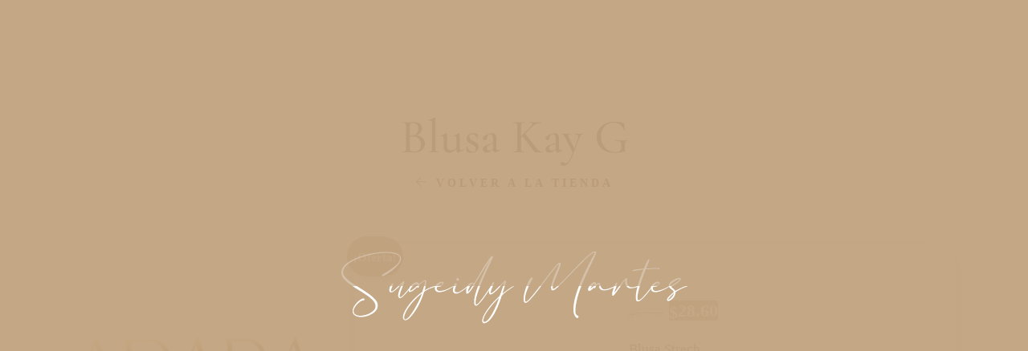

--- FILE ---
content_type: text/html; charset=UTF-8
request_url: https://sugeidymartes.com.do/producto/blusa-kay-g-3/
body_size: 80785
content:


<!DOCTYPE html><html lang="es"  data-menu="leftalign"><head><script data-no-optimize="1">var litespeed_docref=sessionStorage.getItem("litespeed_docref");litespeed_docref&&(Object.defineProperty(document,"referrer",{get:function(){return litespeed_docref}}),sessionStorage.removeItem("litespeed_docref"));</script> <link rel="profile" href="http://gmpg.org/xfn/11" /><link rel="pingback" href="https://sugeidymartes.com.do/xmlrpc.php" /> <script id="lpData" type="litespeed/javascript">var lpData={"site_url":"https:\/\/sugeidymartes.com.do","user_id":"0","theme":"dotlife","lp_rest_url":"https:\/\/sugeidymartes.com.do\/wp-json\/","nonce":"1632a5c2f8","is_course_archive":"","courses_url":"https:\/\/sugeidymartes.com.do\/sm-talleres\/","urlParams":[],"lp_version":"4.2.8.7.3","lp_rest_load_ajax":"https:\/\/sugeidymartes.com.do\/wp-json\/lp\/v1\/load_content_via_ajax\/","ajaxUrl":"https:\/\/sugeidymartes.com.do\/wp-admin\/admin-ajax.php","lpAjaxUrl":"https:\/\/sugeidymartes.com.do\/lp-ajax-handle","coverImageRatio":"5.16","toast":{"gravity":"bottom","position":"center","duration":3000,"close":1,"stopOnFocus":1,"classPrefix":"lp-toast"},"i18n":[]}</script> <script id="lpSettingCourses" type="litespeed/javascript">var lpSettingCourses={"lpArchiveLoadAjax":"1","lpArchiveNoLoadAjaxFirst":"0","lpArchivePaginationType":"","noLoadCoursesJs":"0"}</script> <style id="learn-press-custom-css">:root {
				--lp-container-max-width: 1290px;
				--lp-cotainer-padding: 1rem;
				--lp-primary-color: #c1a37f;
				--lp-secondary-color: #c1a37f;
			}</style><title>Blusa Kay G &#8211; Sugeidy Martes</title><meta name='robots' content='max-image-preview:large' /><meta http-equiv="Content-Type" content="text/html; charset=utf-8" /><meta name="viewport" content="width=device-width, initial-scale=1, maximum-scale=1" /><meta name="format-detection" content="telephone=no"><script type="litespeed/javascript">window._wca=window._wca||[]</script> <link rel='dns-prefetch' href='//stats.wp.com' /><link rel='dns-prefetch' href='//www.googletagmanager.com' /><link rel="alternate" type="application/rss+xml" title="Sugeidy Martes &raquo; Feed" href="https://sugeidymartes.com.do/feed/" /><link rel="alternate" type="application/rss+xml" title="Sugeidy Martes &raquo; Feed de los comentarios" href="https://sugeidymartes.com.do/comments/feed/" /><link rel="alternate" type="application/rss+xml" title="Sugeidy Martes &raquo; Comentario Blusa Kay G del feed" href="https://sugeidymartes.com.do/producto/blusa-kay-g-3/feed/" /><link rel="alternate" title="oEmbed (JSON)" type="application/json+oembed" href="https://sugeidymartes.com.do/wp-json/oembed/1.0/embed?url=https%3A%2F%2Fsugeidymartes.com.do%2Fproducto%2Fblusa-kay-g-3%2F" /><link rel="alternate" title="oEmbed (XML)" type="text/xml+oembed" href="https://sugeidymartes.com.do/wp-json/oembed/1.0/embed?url=https%3A%2F%2Fsugeidymartes.com.do%2Fproducto%2Fblusa-kay-g-3%2F&#038;format=xml" /><style id='wp-img-auto-sizes-contain-inline-css' type='text/css'>img:is([sizes=auto i],[sizes^="auto," i]){contain-intrinsic-size:3000px 1500px}
/*# sourceURL=wp-img-auto-sizes-contain-inline-css */</style><style id="litespeed-ccss">:root{--lp-container-max-width:1290px;--lp-cotainer-padding:1rem;--lp-primary-color:#c1a37f;--lp-secondary-color:#c1a37f}.wp-block-image img{box-sizing:border-box;height:auto;max-width:100%;vertical-align:bottom}.wp-block-image .aligncenter{display:table}.wp-block-image .aligncenter{margin-left:auto;margin-right:auto}.wp-block-image figure{margin:0}ul{box-sizing:border-box}:root{--wp--preset--font-size--normal:16px;--wp--preset--font-size--huge:42px}.aligncenter{clear:both}.screen-reader-text{border:0;clip:rect(1px,1px,1px,1px);-webkit-clip-path:inset(50%);clip-path:inset(50%);height:1px;margin:-1px;overflow:hidden;padding:0;position:absolute;width:1px;word-wrap:normal!important}.fa-search:before{content:"\f002"}body{--wp--preset--color--black:#000;--wp--preset--color--cyan-bluish-gray:#abb8c3;--wp--preset--color--white:#fff;--wp--preset--color--pale-pink:#f78da7;--wp--preset--color--vivid-red:#cf2e2e;--wp--preset--color--luminous-vivid-orange:#ff6900;--wp--preset--color--luminous-vivid-amber:#fcb900;--wp--preset--color--light-green-cyan:#7bdcb5;--wp--preset--color--vivid-green-cyan:#00d084;--wp--preset--color--pale-cyan-blue:#8ed1fc;--wp--preset--color--vivid-cyan-blue:#0693e3;--wp--preset--color--vivid-purple:#9b51e0;--wp--preset--gradient--vivid-cyan-blue-to-vivid-purple:linear-gradient(135deg,rgba(6,147,227,1) 0%,#9b51e0 100%);--wp--preset--gradient--light-green-cyan-to-vivid-green-cyan:linear-gradient(135deg,#7adcb4 0%,#00d082 100%);--wp--preset--gradient--luminous-vivid-amber-to-luminous-vivid-orange:linear-gradient(135deg,rgba(252,185,0,1) 0%,rgba(255,105,0,1) 100%);--wp--preset--gradient--luminous-vivid-orange-to-vivid-red:linear-gradient(135deg,rgba(255,105,0,1) 0%,#cf2e2e 100%);--wp--preset--gradient--very-light-gray-to-cyan-bluish-gray:linear-gradient(135deg,#eee 0%,#a9b8c3 100%);--wp--preset--gradient--cool-to-warm-spectrum:linear-gradient(135deg,#4aeadc 0%,#9778d1 20%,#cf2aba 40%,#ee2c82 60%,#fb6962 80%,#fef84c 100%);--wp--preset--gradient--blush-light-purple:linear-gradient(135deg,#ffceec 0%,#9896f0 100%);--wp--preset--gradient--blush-bordeaux:linear-gradient(135deg,#fecda5 0%,#fe2d2d 50%,#6b003e 100%);--wp--preset--gradient--luminous-dusk:linear-gradient(135deg,#ffcb70 0%,#c751c0 50%,#4158d0 100%);--wp--preset--gradient--pale-ocean:linear-gradient(135deg,#fff5cb 0%,#b6e3d4 50%,#33a7b5 100%);--wp--preset--gradient--electric-grass:linear-gradient(135deg,#caf880 0%,#71ce7e 100%);--wp--preset--gradient--midnight:linear-gradient(135deg,#020381 0%,#2874fc 100%);--wp--preset--font-size--small:13px;--wp--preset--font-size--medium:20px;--wp--preset--font-size--large:36px;--wp--preset--font-size--x-large:42px;--wp--preset--spacing--20:.44rem;--wp--preset--spacing--30:.67rem;--wp--preset--spacing--40:1rem;--wp--preset--spacing--50:1.5rem;--wp--preset--spacing--60:2.25rem;--wp--preset--spacing--70:3.38rem;--wp--preset--spacing--80:5.06rem;--wp--preset--shadow--natural:6px 6px 9px rgba(0,0,0,.2);--wp--preset--shadow--deep:12px 12px 50px rgba(0,0,0,.4);--wp--preset--shadow--sharp:6px 6px 0px rgba(0,0,0,.2);--wp--preset--shadow--outlined:6px 6px 0px -3px rgba(255,255,255,1),6px 6px rgba(0,0,0,1);--wp--preset--shadow--crisp:6px 6px 0px rgba(0,0,0,1)}.fas{-moz-osx-font-smoothing:grayscale;-webkit-font-smoothing:antialiased;display:inline-block;font-style:normal;font-variant:normal;text-rendering:auto;line-height:1}.fa-long-arrow-alt-right:before{content:"\f30b"}.fa-search:before{content:"\f002"}.fas{font-family:"Font Awesome 5 Free"}.fas{font-weight:900}:root{--woocommerce:#7f54b3;--wc-green:#7ad03a;--wc-red:#a00;--wc-orange:#ffba00;--wc-blue:#2ea2cc;--wc-primary:#7f54b3;--wc-primary-text:#fff;--wc-secondary:#e9e6ed;--wc-secondary-text:#515151;--wc-highlight:#b3af54;--wc-highligh-text:#fff;--wc-content-bg:#fff;--wc-subtext:#767676}.woocommerce img,.woocommerce-page img{height:auto;max-width:100%}.woocommerce div.product div.images,.woocommerce-page div.product div.images{float:left;width:48%}.woocommerce div.product div.summary,.woocommerce-page div.product div.summary{float:right;width:48%;clear:none}.woocommerce div.product .woocommerce-tabs,.woocommerce-page div.product .woocommerce-tabs{clear:both}@media only screen and (max-width:768px){:root{--woocommerce:#7f54b3;--wc-green:#7ad03a;--wc-red:#a00;--wc-orange:#ffba00;--wc-blue:#2ea2cc;--wc-primary:#7f54b3;--wc-primary-text:#fff;--wc-secondary:#e9e6ed;--wc-secondary-text:#515151;--wc-highlight:#b3af54;--wc-highligh-text:#fff;--wc-content-bg:#fff;--wc-subtext:#767676}.woocommerce div.product div.images,.woocommerce div.product div.summary,.woocommerce-page div.product div.images,.woocommerce-page div.product div.summary{float:none;width:100%}}:root{--woocommerce:#7f54b3;--wc-green:#7ad03a;--wc-red:#a00;--wc-orange:#ffba00;--wc-blue:#2ea2cc;--wc-primary:#7f54b3;--wc-primary-text:#fff;--wc-secondary:#e9e6ed;--wc-secondary-text:#515151;--wc-highlight:#b3af54;--wc-highligh-text:#fff;--wc-content-bg:#fff;--wc-subtext:#767676}.screen-reader-text{clip:rect(1px,1px,1px,1px);height:1px;overflow:hidden;position:absolute!important;width:1px;word-wrap:normal!important}.clear{clear:both}.woocommerce .quantity .qty{width:3.631em;text-align:center}.woocommerce div.product{margin-bottom:0;position:relative}.woocommerce div.product .product_title{clear:none;margin-top:0;padding:0}.woocommerce div.product p.price ins{background:inherit;font-weight:700;display:inline-block}.woocommerce div.product p.price del{opacity:.5;display:inline-block}.woocommerce div.product p.stock{font-size:.92em}.woocommerce div.product div.images{margin-bottom:2em}.woocommerce div.product div.images img{display:block;width:100%;height:auto;box-shadow:none}.woocommerce div.product div.images.woocommerce-product-gallery{position:relative}.woocommerce div.product div.images .woocommerce-product-gallery__wrapper{margin:0;padding:0}.woocommerce div.product div.images .woocommerce-product-gallery__image:nth-child(n+2){width:25%;display:inline-block}.woocommerce div.product div.summary{margin-bottom:2em}.woocommerce div.product form.cart{margin-bottom:2em}.woocommerce div.product form.cart:after,.woocommerce div.product form.cart:before{content:" ";display:table}.woocommerce div.product form.cart:after{clear:both}.woocommerce div.product form.cart div.quantity{float:left;margin:0 4px 0 0}.woocommerce div.product form.cart .button{vertical-align:middle;float:left}.woocommerce span.onsale{min-height:3.236em;min-width:3.236em;padding:.202em;font-size:1em;font-weight:700;position:absolute;text-align:center;line-height:3.236;top:-.5em;left:-.5em;margin:0;border-radius:100%;background-color:#b3af54;color:#fff;font-size:.857em;z-index:9}.woocommerce ul.products li.product a{text-decoration:none}.woocommerce ul.products li.product .button{display:inline-block;margin-top:1em}.woocommerce .cart .button{float:none}.woocommerce #reviews #comments h2{clear:none}.woocommerce #review_form #respond p{margin:0 0 10px}.woocommerce #review_form #respond .form-submit input{left:auto}.elementor-screen-only,.screen-reader-text{position:absolute;top:-10000em;width:1px;height:1px;margin:-1px;padding:0;overflow:hidden;clip:rect(0,0,0,0);border:0}.elementor *,.elementor :after,.elementor :before{box-sizing:border-box}.elementor a{box-shadow:none;text-decoration:none}.elementor img{height:auto;max-width:100%;border:none;border-radius:0;box-shadow:none}.elementor-widget-wrap .elementor-element.elementor-widget__width-auto{max-width:100%}@media (max-width:767px){.elementor-widget-wrap .elementor-element.elementor-widget-mobile__width-auto{max-width:100%}}.elementor-element{--flex-direction:initial;--flex-wrap:initial;--justify-content:initial;--align-items:initial;--align-content:initial;--gap:initial;--flex-basis:initial;--flex-grow:initial;--flex-shrink:initial;--order:initial;--align-self:initial;flex-basis:var(--flex-basis);flex-grow:var(--flex-grow);flex-shrink:var(--flex-shrink);order:var(--order);align-self:var(--align-self)}.elementor-align-right{text-align:right}.elementor-align-right .elementor-button{width:auto}@media (max-width:767px){.elementor-mobile-align-right{text-align:right}.elementor-mobile-align-right .elementor-button{width:auto}}:root{--page-title-display:block}h1.entry-title{display:var(--page-title-display)}.elementor-section{position:relative}.elementor-section .elementor-container{display:flex;margin-right:auto;margin-left:auto;position:relative}@media (max-width:1024px){.elementor-section .elementor-container{flex-wrap:wrap}}.elementor-section.elementor-section-boxed>.elementor-container{max-width:1140px}.elementor-widget-wrap{position:relative;width:100%;flex-wrap:wrap;align-content:flex-start}.elementor:not(.elementor-bc-flex-widget) .elementor-widget-wrap{display:flex}.elementor-widget-wrap>.elementor-element{width:100%}.elementor-widget{position:relative}.elementor-widget:not(:last-child){margin-bottom:20px}.elementor-widget:not(:last-child).elementor-widget__width-auto{margin-bottom:0}.elementor-column{position:relative;min-height:1px;display:flex}@media (min-width:768px){.elementor-column.elementor-col-33{width:33.333%}}@media (max-width:767px){.elementor-column{width:100%}}.elementor-button{display:inline-block;line-height:1;background-color:#69727d;font-size:15px;padding:12px 24px;border-radius:3px;color:#fff;fill:#fff;text-align:center}.elementor-button:visited{color:#fff}.elementor-button-content-wrapper{display:flex;justify-content:center;flex-direction:row;gap:5px}.elementor-button-icon svg{width:1em;height:auto}.elementor-button-icon .e-font-icon-svg{height:1em}.elementor-button.elementor-size-xl{font-size:20px;padding:25px 50px;border-radius:6px}.elementor-button span{text-decoration:inherit}.elementor-element{--swiper-theme-color:#000;--swiper-navigation-size:44px;--swiper-pagination-bullet-size:6px;--swiper-pagination-bullet-horizontal-gap:6px}@media (max-width:767px){.elementor .elementor-hidden-phone{display:none}}@media (min-width:768px) and (max-width:1024px){.elementor .elementor-hidden-tablet{display:none}}@media (min-width:1025px) and (max-width:99999px){.elementor .elementor-hidden-desktop{display:none}}.elementor-kit-6{--e-global-color-primary:#6ec1e4;--e-global-color-secondary:#54595f;--e-global-color-text:#7a7a7a;--e-global-color-accent:#61ce70;--e-global-typography-primary-font-family:"Roboto";--e-global-typography-primary-font-weight:600;--e-global-typography-secondary-font-family:"Roboto Slab";--e-global-typography-secondary-font-weight:400;--e-global-typography-text-font-family:"Roboto";--e-global-typography-text-font-weight:400;--e-global-typography-accent-font-family:"Roboto";--e-global-typography-accent-font-weight:500}.elementor-section.elementor-section-boxed>.elementor-container{max-width:1140px}.elementor-widget:not(:last-child){margin-block-end:20px}.elementor-element{--widgets-spacing:20px 20px}h1.entry-title{display:var(--page-title-display)}@media (max-width:1024px){.elementor-section.elementor-section-boxed>.elementor-container{max-width:1024px}}@media (max-width:767px){.elementor-section.elementor-section-boxed>.elementor-container{max-width:767px}}:root{--swiper-theme-color:#007aff}:root{--swiper-navigation-size:44px}:-webkit-full-screen-ancestor:not(iframe){will-change:auto!important}.tg_motion_reveal_slider_wrapper.slideshow .slide__img-wrap{grid-area:1/1/1/1;width:100%;height:calc(100vh - 13rem);max-height:100%;overflow:hidden;position:relative;opacity:0;outline:3px solid transparent}.tg_motion_reveal_slider_wrapper.slideshow .slide__title{margin:0;grid-area:1/1/1/1;font-size:50px;color:var(--color-title);position:relative;opacity:0;text-align:center}.tg_navigation_wrapper .nav{padding:0}.tg_navigation_wrapper .nav li{display:inline-block;margin:0;padding:12px 0}.tg_navigation_wrapper.menu_style3 .nav li{padding:12px 0}.tg_navigation_wrapper .nav li>a{display:inline-block;position:relative;padding:0 5px}.tg_navigation_wrapper.menu_style3 .nav li>a{padding:0}.tg_navigation_wrapper.menu_style3 .nav li>a:before{content:'';display:block;position:absolute;bottom:2px;left:0;height:1px;width:100%;background-color:#666;transform-origin:center top;transform:scale(0,1)}.tg_navigation_wrapper .nav li.arrow>a:after{text-decoration:inherit;-webkit-font-smoothing:antialiased;display:inline;width:auto;height:auto;line-height:normal;vertical-align:10%;background-image:none;background-position:0 0;background-repeat:repeat;font-family:'themify';content:"\e64b";float:right;margin-left:8px;line-height:3.4em}.tg_navigation_wrapper .nav li.arrow>a:after{font-size:9px}.tg_navigation_wrapper .nav li>.elementor-megamenu-wrapper{list-style:none;background:0 0;position:absolute;width:220px;height:0;padding:0;z-index:-1;margin:0;margin-left:0;margin-top:0;border:0;-webkit-box-shadow:0 5px 40px rgba(0,0,0,.15);-moz-box-shadow:0 5px 40px rgba(0,0,0,.15);box-shadow:0 5px 40px rgba(0,0,0,.15);opacity:0;overflow:hidden;-webkit-transform:translate(0px,-15px);-moz-transform:translate(0px,-15px);transform:translate(0px,-15px)}.tg_navigation_wrapper .nav li:first-child>a{margin-top:10px}.tg_navigation_wrapper .nav li:last-child>a{margin-bottom:10px}.tg_navigation_wrapper .nav li.megamenu>.elementor-megamenu-wrapper{position:fixed;width:960px;left:0;right:0;margin-left:auto;margin-right:auto;padding:0;box-sizing:border-box;overflow:hidden}@media only screen and (min-width:1200px){.tg_navigation_wrapper .nav li.megamenu>.elementor-megamenu-wrapper{max-width:1350px;width:100%;width:calc(100vw - 180px);box-sizing:border-box}}.dotlife-search-icon a{display:block}.dotlife-search-wrapper{background:rgba(0,0,0,.9);opacity:0;position:fixed;width:100vw;height:100vh;visibility:hidden;display:table;top:0;left:0;transform:scale(.9);z-index:-1}.dotlife-search-inner{display:table-cell;vertical-align:middle;text-align:center}.dotlife-search-wrapper .input-group{position:relative;display:inline-block;padding-bottom:5px;border-bottom:3px solid rgba(256,256,256,.1)}.dotlife-search-wrapper .input-group input{-webkit-appearance:none;display:inline-block;padding:15px 20px 15px 0;box-shadow:none;outline:none;border:0;background:0 0;position:relative;top:1px;color:#fff;font-size:36px}.dotlife-search-wrapper .input-group .input-group-button{position:relative;white-space:nowrap}.dotlife-search-wrapper .input-group .input-group-button button{position:relative;white-space:nowrap;margin-left:-1px;z-index:2;display:inline-block;text-align:center;vertical-align:middle;-webkit-appearance:button;border:0;background:0 0;outline:none;border-radius:0;padding:10px 0 0 20px}.dotlife-search-wrapper .input-group .input-group-button button i{font-size:26px;line-height:0}.autocomplete{display:none;z-index:1001;text-align:left;overflow:hidden}@-moz-document url-prefix(){.autocomplete{margin-top:20px}}@media only screen and (max-width:767px){.elementor-widget-container{padding-left:0!important;padding-right:0!important}.elementor-section{padding-left:0!important;padding-right:0!important}#page_content_wrapper .inner .sidebar_wrapper .sidebar{padding-left:15px;padding-right:15px;box-sizing:border-box}.woocommerce div.product div.images,.woocommerce-page div.product div.images,.woocommerce-page div.product div.summary,.woocommerce div.product .woocommerce-tabs,.woocommerce-page div.product .woocommerce-tabs{width:100%;padding-left:15px;padding-right:15px;box-sizing:border-box}}.fas{-moz-osx-font-smoothing:grayscale;-webkit-font-smoothing:antialiased;display:inline-block;font-style:normal;font-variant:normal;text-rendering:auto;line-height:1}.fa-long-arrow-alt-right:before{content:"\f30b"}.fa-search:before{content:"\f002"}.fas{font-family:"Font Awesome 5 Free"}.fas{font-weight:900}a,a:visited{text-decoration:underline}*,:after,:before{box-sizing:border-box}a{text-decoration:none;background-color:transparent;-webkit-text-decoration-skip:objects}.fa-search:before{content:"\f002"}html,body,div,span,h1,h2,p,a,del,img,ul,li,form,label{margin:0;padding:0;border:0;font-weight:inherit;font-style:inherit;font-size:100%;font-family:inherit;vertical-align:baseline}body{line-height:1.5}a img{border:none}a img{border:none}p{padding-top:1em;padding-bottom:1em}.size-full,.size-large{max-width:100%;height:auto}#page_content_wrapper p{padding-top:1.2em;padding-bottom:1.2em}img,a img{image-rendering:optimizeQuality}.screen-reader-text{clip:rect(1px,1px,1px,1px);position:absolute!important;height:1px;width:1px;overflow:hidden}html,body{min-height:100%}body{background:#fff;font-family:'Libre Baskerville','Helvetica Neue',Arial,Verdana,sans-serif;padding:0;margin:0;color:#444;font-weight:400;-webkit-font-smoothing:antialiased;font-size:14px;line-height:1.7;word-wrap:break-word;-webkit-overflow-scrolling:touch}#perspective{width:100%;min-height:100%;position:relative}@-moz-document url-prefix(){#perspective{overflow-x:hidden}}#wrapper{float:left;width:100%;background:#fff;transform-origin:50% 50% 50%;position:relative;left:0;min-height:100%}a{color:#222;text-decoration:none}h1{font-size:34px}h2{font-size:30px}h1,h2{color:#222;font-family:'Jost','Helvetica Neue',Arial,Verdana,sans-serif;font-weight:400;line-height:1.5em}.clear{clear:both}#commentform>p{box-sizing:border-box}#commentform>p.comment-notes{text-align:center;padding:0!important;display:none}.aligncenter{text-align:center}.header_style_wrapper{width:100%;float:left;position:fixed;top:0;left:0;z-index:9;display:block}#elementor_header.header_style_wrapper{opacity:0}#elementor_sticky_header.header_style_wrapper{opacity:0;z-index:-1;-webkit-transform:translate(0px,-140px);-moz-transform:translate(0px,-140px);transform:translate(0px,-140px)}.mobile_menu_wrapper{left:-10px;-webkit-transform:translate(-400px,0px);-moz-transform:translate(-400px,0px);transform:translate(-400px,0px);-webkit-backface-visibility:hidden;-webkit-font-smoothing:subpixel-antialiased;-webkit-overflow-scrolling:touch;width:400px;padding:90px;box-sizing:border-box;background:#111;position:fixed;top:0;height:100%;color:#999}.mobile_menu_content{display:table;width:100%;height:100%}.mobile_menu_wrapper .mobile_menu_content>div{width:100%;max-height:100%;overflow:auto;display:table-cell;vertical-align:middle}#close_mobile_menu{position:fixed;top:0;left:0;width:100%;height:100%;z-index:-1}.mobile_main_nav{margin-top:40px;margin-bottom:40px;list-style:none;overflow:hidden;width:100%}.mobile_main_nav li a{color:#777;width:100%;display:inline-block;font-size:14px;font-weight:600;line-height:2em;text-transform:uppercase;font-family:'Jost','Helvetica Neue',Arial,Verdana,sans-serif}.mobile_main_nav li.menu-item-has-link.menu-item-has-children>a.menu-item-icon-link{font-size:12px;position:absolute;left:310px;margin-top:1px;display:inline-block;right:0;left:220px;text-align:right;width:20px;z-index:3}.mobile_main_nav li ul.sub-menu{display:none}.nav{list-style:none;padding:10px 0}.nav>li{display:inline-block}#page_content_wrapper .inner .sidebar_wrapper a:not(.button){position:relative}.elementor-megamenu-wrapper{text-align:left}#page_content_wrapper:not(.wide){width:960px;width:calc(100% - 180px);margin:auto;padding-bottom:0;margin-top:0}body:not(.elementor-page) #page_content_wrapper img{max-width:100%;height:auto}.standard_wrapper{width:960px;margin:auto;position:relative;float:none}#page_content_wrapper .inner{width:100%;margin:auto;float:left}#page_content_wrapper .inner .inner_wrapper{padding-top:0;width:100%;float:left}.page_tagline{padding:0;color:#fff;margin-top:10px}#page_caption{padding:25px 0 30px;width:100%;margin-bottom:65px}body.single-product #page_caption{padding-bottom:120px}body.single-product div.product.type-product{background:#fff;padding:40px;border-radius:5px;margin-top:-100px;-webkit-box-shadow:0 5px 40px rgba(0,0,0,.1);-moz-box-shadow:0 5px 40px rgba(0,0,0,.1);box-shadow:0 5px 40px rgba(0,0,0,.1)}#page_caption .page_title_wrapper{width:100%;text-align:center}.page_tagline{width:auto;margin:auto;float:none;margin-top:10px}#page_content_wrapper .inner .sidebar_content{width:68%;padding:0;float:left;padding-right:0;padding-top:0;margin-right:10px}#page_content_wrapper .inner .sidebar_content.left_sidebar{border-right:0;float:right;margin-right:0}body:not(.elementor-page) #page_content_wrapper .inner .sidebar_content img{max-width:100%;height:auto}#page_content_wrapper .inner .sidebar_wrapper{width:27.99%;float:right;margin-top:0;margin-left:0;padding-top:0}#page_content_wrapper .inner .sidebar_wrapper.left_sidebar{margin-right:0;margin-left:0;float:left}body.woocommerce #page_content_wrapper .inner .sidebar_wrapper.left_sidebar{margin-top:15px}#page_content_wrapper .inner .sidebar_wrapper a:not(.button){color:#222}#page_content_wrapper .inner .sidebar_wrapper .sidebar{width:100%;float:left;margin-bottom:40px}#page_content_wrapper .inner .sidebar_wrapper .sidebar .content{width:100%;margin:0}p.comment-notes{margin-bottom:40px}a.button,.button,button[type=submit]{display:inline-block;outline:none;text-align:center;text-decoration:none;padding:10px 30px;color:#fff;background:#222;border:2px solid #222;font-size:15px;font-family:'Jost','Helvetica Neue',Arial,Verdana,sans-serif;text-shadow:none;-webkit-appearance:none;box-shadow:0 0 0 0;font-style:normal;font-weight:400;text-transform:none}body .comment-respond .comment-form>p{padding:0}#page_content_wrapper ul{margin:0}#page_content_wrapper .sidebar .content .sidebar_widget{list-style:none;margin-left:0;margin-top:0;padding:0}#page_content_wrapper .sidebar .content .sidebar_widget li.widget{margin:40px 0 0;padding:0;float:left;clear:both;width:100%;padding:0;box-sizing:border-box;border:0}#page_content_wrapper .sidebar .content .sidebar_widget li.widget:first-child{margin-top:0}#page_content_wrapper .sidebar .content .sidebar_widget li ul{list-style:none;padding:20px 0 0;margin:0 0 15px}#page_content_wrapper .sidebar .content .sidebar_widget li ul li{padding:0;margin-top:0;margin-bottom:5px}#page_content_wrapper .sidebar .content .sidebar_widget li ul li:first-child{padding-top:0}.woocommerce ul.products li.product .ajax_add_to_cart,.woocommerce-page ul.products li.product .ajax_add_to_cart{display:none!important}.woocommerce ul.products li.product .button{background:0 0;padding:0;text-transform:none;font-size:12px;font-family:'Jost','Helvetica Neue',Arial,Verdana,sans-serif;letter-spacing:0;font-weight:400}.woocommerce .quantity input.qty,.woocommerce-page .quantity input.qty{outline:0;border:1px solid #dce0e0!important;height:35px;width:80px;border-radius:5px}.woocommerce-page div.product form.cart .button{width:auto!important;margin-left:5px;padding:.65em 1.5em!important;border:0!important;border-radius:0}.woocommerce div.product div.images .woocommerce-product-gallery__image:nth-child(n+2){padding:3px;box-sizing:border-box;width:16.66%;margin-top:3px}.woocommerce div.product div.images img,.woocommerce-page div.product div.images img{box-shadow:0px 0px 0px #000!important;-webkit-box-shadow:0px 0px 0px #000!important;-moz-box-shadow:0px 0px 0px #000!important}.woocommerce #page_content_wrapper a.button{border:0!important;padding:0!important;font-family:'Jost','Helvetica Neue',Arial,Verdana,sans-serif!important;position:relative!important;background:0 0!important;margin-top:0;display:block;margin:auto;top:3px}.woocommerce div.product form.cart .button,.woocommerce-page div.product form.cart .button{opacity:1!important}p.price{padding-top:0!important}p.price ins span.amount,p.price span.amount,.woocommerce div.product p.price,.woocommerce-page div.product p.price{font-weight:900}.woocommerce #page_content_wrapper div.product p.price,.woocommerce-page #page_content_wrapper div.product p.price{padding-bottom:0}p.price del span.amount{color:#ccc!important;font-size:16px}#tab-description h2,.woocommerce #reviews #comments h2,.woocommerce-page #reviews #comments h2{display:none}.woocommerce #page_content_wrapper div.product .woocommerce-tabs .panel p{padding:0}.woocommerce-page div.product .woocommerce-tabs{padding-top:40px;margin-bottom:0;border-top:1px solid #e1e1e1}.woocommerce div.product .product_title{display:none}.woocommerce #page_content_wrapper div.product p.price,.woocommerce-page #page_content_wrapper div.product p.price{font-size:22px!important;color:#222;padding:0!important}.woocommerce-page div.product p.price ins{text-decoration:none!important}.product_meta>span{clear:both;display:block}.woocommerce #page_content_wrapper div.product p.price,.woocommerce-page #page_content_wrapper div.product p.price{border:0;display:block;float:none;clear:both;padding:3px 25px;font-size:13px;border-radius:25px;margin:10px 30px 20px;display:inline-block}.woocommerce #page_content_wrapper div.product p.price,.woocommerce-page #page_content_wrapper div.product p.price{margin-top:0}.woocommerce #page_content_wrapper div.product p.price,.woocommerce-page #page_content_wrapper div.product p.price span{position:relative;top:2px;margin:0}.woocommerce div.product,.woocommerce-page div.product{clear:both}body.single-product #page_content_wrapper{margin-top:40px}.woocommerce-page div.product form.cart{margin-top:1em;margin-bottom:1em}.woocommerce div.product div.images,.woocommerce div.product div.summary{margin-top:20px;margin-bottom:40px}.woocommerce .product_meta{font-size:14px;font-weight:900}.woocommerce span.onsale{width:45px;height:45px;position:absolute;left:-10px;top:-10px;background:#b13c3c;border-radius:250px;text-align:center;font-weight:600;line-height:47px;-webkit-box-shadow:0 8px 8px -6px rgba(0,0,0,.15);-moz-box-shadow:0 8px 8px -6px rgba(0,0,0,.15);box-shadow:0 8px 8px -6px rgba(0,0,0,.15)}.woocommerce div.product p.price del{display:inline-block}.woocommerce a.button,.woocommerce button.button{font-weight:500}.woocommerce a.button,.woocommerce button.button{padding:.8em .9em}.woocommerce #review_form #respond p{padding-bottom:0}.woocommerce div.product div.images,.woocommerce-page div.product div.images{width:40%}.woocommerce-page div.product div.summary{width:55%}.woocommerce a.button,.woocommerce button.button{border-radius:5px}#wrapper{padding-top:75px}[class^=ti-]{font-family:'themify';speak:none;font-style:normal;font-weight:400;font-variant:normal;text-transform:none;line-height:1;-webkit-font-smoothing:antialiased;-moz-osx-font-smoothing:grayscale}.ti-arrow-left:before{content:"\e629"}:root{--joinchat-ico:url("data:image/svg+xml;charset=utf-8,%3Csvg xmlns='http://www.w3.org/2000/svg' viewBox='0 0 24 24'%3E%3Cpath fill='%23fff' d='M3.516 3.516c4.686-4.686 12.284-4.686 16.97 0s4.686 12.283 0 16.97a12 12 0 0 1-13.754 2.299l-5.814.735a.392.392 0 0 1-.438-.44l.748-5.788A12 12 0 0 1 3.517 3.517zm3.61 17.043.3.158a9.85 9.85 0 0 0 11.534-1.758c3.843-3.843 3.843-10.074 0-13.918s-10.075-3.843-13.918 0a9.85 9.85 0 0 0-1.747 11.554l.16.303-.51 3.942a.196.196 0 0 0 .219.22zm6.534-7.003-.933 1.164a9.84 9.84 0 0 1-3.497-3.495l1.166-.933a.79.79 0 0 0 .23-.94L9.561 6.96a.79.79 0 0 0-.924-.445l-2.023.524a.797.797 0 0 0-.588.88 11.754 11.754 0 0 0 10.005 10.005.797.797 0 0 0 .88-.587l.525-2.023a.79.79 0 0 0-.445-.923L14.6 13.327a.79.79 0 0 0-.94.23z'/%3E%3C/svg%3E");--joinchat-font:-apple-system,blinkmacsystemfont,"Segoe UI",roboto,oxygen-sans,ubuntu,cantarell,"Helvetica Neue",sans-serif}.joinchat{--bottom:20px;--sep:20px;--s:60px;--header:calc(var(--s)*1.16667);--vh:100vh;--red:37;--green:211;--blue:102;--rgb:var(--red) var(--green) var(--blue);--color:rgb(var(--rgb));--dark:rgb(calc(var(--red) - 75) calc(var(--green) - 75) calc(var(--blue) - 75));--hover:rgb(calc(var(--red) + 50) calc(var(--green) + 50) calc(var(--blue) + 50));--bg:rgb(var(--rgb)/4%);--bw:100;--text:hsl(0deg 0% clamp(0%,var(--bw)*1%,100%)/clamp(70%,var(--bw)*1%,100%));--msg:var(--color);color:var(--text);display:none;position:fixed;z-index:9000;right:var(--sep);bottom:var(--bottom);font:normal normal normal 16px/1.625em var(--joinchat-font);letter-spacing:0;animation:joinchat_show .5s cubic-bezier(.18,.89,.32,1.28) 10ms both;transform:scale3d(0,0,0);transform-origin:calc(var(--s)/-2) calc(var(--s)/-4);touch-action:manipulation;-webkit-font-smoothing:antialiased}.joinchat *,.joinchat :after,.joinchat :before{box-sizing:border-box}@supports not (width:clamp(1px,1%,10px)){.joinchat{--text:hsl(0deg 0% calc(var(--bw)*1%)/90%)}}.joinchat__button{display:flex;flex-direction:row;position:absolute;z-index:2;bottom:8px;right:8px;height:var(--s);min-width:var(--s);background:#25d366;color:inherit;border-radius:calc(var(--s)/2);box-shadow:1px 6px 24px 0 rgba(7,94,84,.24)}.joinchat__button__open{width:var(--s);height:var(--s);border-radius:50%;background:rgb(0 0 0/0) var(--joinchat-ico) 50% no-repeat;background-size:60%;overflow:hidden}.joinchat__button__send{display:none;flex-shrink:0;width:var(--s);height:var(--s);max-width:var(--s);padding:calc(var(--s)*0.18);margin:0;overflow:hidden}.joinchat__button__send path{fill:none!important;stroke:var(--text)!important}.joinchat__button__send .joinchat_svg__plain{stroke-dasharray:1097;stroke-dashoffset:1097;animation:joinchat_plain 6s .2s ease-in-out infinite}.joinchat__button__send .joinchat_svg__chat{stroke-dasharray:1020;stroke-dashoffset:1020;animation:joinchat_chat 6s 3.2s ease-in-out infinite}.joinchat__button__sendtext{padding:0;max-width:0;border-radius:var(--s);font-weight:600;line-height:var(--s);white-space:nowrap;opacity:0;overflow:hidden;text-overflow:ellipsis}.joinchat__badge{position:absolute;top:-4px;right:-4px;width:20px;height:20px;border:none;border-radius:50%;background:#e82c0c;color:#fff;font-size:12px;font-weight:600;line-height:20px;text-align:center;box-shadow:none;opacity:0}.joinchat__tooltip{position:absolute;top:calc(var(--s)/2 - 16px);right:calc(var(--s) + 16px);max-width:calc(100vw - var(--s) - 45px);height:32px;padding:0 14px;border:none;border-radius:16px;background:#fff;color:rgba(0,0,0,.8);line-height:31px;white-space:nowrap;opacity:0;filter:drop-shadow(0 1px 4px rgba(0,0,0,.4))}.joinchat__tooltip:after{content:"";display:block;position:absolute;top:10px;right:-6px;border:8px solid transparent;border-width:6px 0 6px 8px;border-left-color:#fff}.joinchat__tooltip div{width:-moz-max-content;width:max-content;max-width:100%;overflow:hidden;text-overflow:ellipsis}.joinchat__box{display:flex;flex-direction:column;position:absolute;bottom:0;right:0;z-index:1;width:calc(100vw - var(--sep)*2);max-width:400px;max-height:calc(var(--vh) - var(--bottom) - var(--sep));border-radius:calc(var(--s)/2 + 2px);background:#fff linear-gradient(180deg,var(--color),var(--color) var(--header),var(--bg) var(--header),var(--bg));box-shadow:0 2px 6px 0 rgba(0,0,0,.5);text-align:left;overflow:hidden;transform:scale3d(0,0,0);opacity:0}.joinchat__header{display:flex;flex-flow:row;align-items:center;position:relative;flex-shrink:0;height:var(--header);min-height:50px;padding:0 70px 0 26px;margin:0}.joinchat__wa{height:28px;width:auto;fill:currentcolor;opacity:.8}.joinchat__close{--size:34px;position:absolute;top:calc(50% - var(--size)/2);right:24px;width:var(--size);height:var(--size);border-radius:50%;background:rgba(0,0,0,.4) url("data:image/svg+xml;charset=utf-8,%3Csvg xmlns='http://www.w3.org/2000/svg' fill='%23fff' viewBox='0 0 24 24'%3E%3Cpath d='M24 2.4 21.6 0 12 9.6 2.4 0 0 2.4 9.6 12 0 21.6 2.4 24l9.6-9.6 9.6 9.6 2.4-2.4-9.6-9.6z'/%3E%3C/svg%3E") 50% no-repeat;background-size:12px}.joinchat__box__scroll{overflow:hidden scroll;overscroll-behavior-y:contain;-webkit-overflow-scrolling:touch}.joinchat__box__scroll::-webkit-scrollbar{width:4px;background:rgb(0 0 0/0)}.joinchat__box__scroll::-webkit-scrollbar-thumb{border-radius:2px;background:rgb(0 0 0/0)}.joinchat__box__content{width:calc(100% + 4px);padding:20px 0 calc(var(--s) + 16px)}.joinchat{--peak:url(#joinchat__peak_l)}.joinchat__message{position:relative;min-height:56px;padding:15px 20px;margin:0 26px 26px;border-radius:26px;background:#fff;color:#4a4a4a;word-break:break-word;filter:drop-shadow(0 1px 2px rgba(0,0,0,.3));transform:translateZ(0)}.joinchat__message:before{content:"";display:block;position:absolute;bottom:18px;left:-15px;width:17px;height:25px;background:inherit;-webkit-clip-path:var(--peak);clip-path:var(--peak)}@keyframes joinchat_show{0%{transform:scale3d(0,0,0)}to{transform:scaleX(1)}}@keyframes joinchat_plain{0%,50%,to{stroke-dashoffset:1097}5%,45%{stroke-dashoffset:0}}@keyframes joinchat_chat{0%,50%,to{stroke-dashoffset:1020}5%,45%{stroke-dashoffset:0}}@media (prefers-reduced-motion){.joinchat{animation:none}.joinchat__button__send .joinchat_svg__plain{stroke-dasharray:0;animation:none}.joinchat__button__send .joinchat_svg__chat{animation:none}}.joinchat{--red:197;--green:168;--blue:135;--bw:100}@-webkit-keyframes imgLoading{0%{height:0;opacity:1}95%{height:100%;opacity:1}100%{height:100%;opacity:0}}@keyframes imgLoading{0%{height:0;opacity:1}95%{height:100%;opacity:1}100%{height:100%;opacity:0}}html,body{opacity:1!important}#loftloader-wrapper{position:fixed;top:0;left:0;-webkit-transform:translateX(0);-ms-transform:translateX(0);transform:translateX(0);z-index:999999;width:100%;height:100%;background:0 0!important}#loftloader-wrapper .loader-inner{position:absolute;top:50%;left:50%;-webkit-transform:translate(-50%,-50%);-ms-transform:translate(-50%,-50%);transform:translate(-50%,-50%);z-index:1001;text-align:center;font-size:0}#loftloader-wrapper .loader-inner #loader{position:relative;z-index:1002;top:auto;left:auto;display:inline-block;margin:0 auto;padding:0;border:none;border-radius:0;background:0 0!important;color:#248acc}#loftloader-wrapper .loader-section{position:fixed;z-index:999;width:50%;height:100%;background:#000;opacity:.95;will-change:transform}#loftloader-wrapper .loader-section.section-fade{top:0;left:0;width:100%;will-change:opacity}#loftloader-wrapper.pl-imgloading #loader{width:auto;height:auto;max-width:90vw}#loftloader-wrapper.pl-imgloading #loader img{position:relative;z-index:1;display:block;width:100%;height:auto;margin:0 auto}#loftloader-wrapper.pl-imgloading #loader img{opacity:.3}#loftloader-wrapper.pl-imgloading #loader .imgloading-container{position:absolute;bottom:0;left:0;z-index:3;display:block;width:100%;height:0;overflow:hidden;-webkit-animation:imgLoading 6s linear infinite;animation:imgLoading 6s linear infinite;will-change:height,opacity;transform-origin:0 100%}#loftloader-wrapper.pl-imgloading #loader span{position:absolute;bottom:0;left:0;z-index:3;display:block;width:100%;height:100%;background-repeat:no-repeat;background-size:cover;background-position:center bottom}.loader-close-button{position:fixed;right:10px;top:10px;z-index:99999;box-sizing:border-box;width:auto;min-width:35px;height:35px;padding:5px 30px 5px 5px;border-radius:999px;background:rgba(0,0,0,.3);color:#fff;font-size:12px;line-height:25px}.loader-close-button:before,.loader-close-button:after{position:absolute;top:16px;right:9px;display:block;width:18px;height:2px;transform-origin:50% 50%;content:"";background:#fff}.loader-close-button:before{-webkit-transform:rotate(45deg);-ms-transform:rotate(45deg);transform:rotate(45deg)}.loader-close-button:after{-webkit-transform:rotate(135deg);-ms-transform:rotate(135deg);transform:rotate(135deg)}.loader-close-button .screen-reader-text{position:absolute!important;width:1px;height:1px;padding:0;margin:-1px;border:0;clip:rect(1px,1px,1px,1px);clip-path:inset(50%);overflow:hidden;word-wrap:normal!important}@media only screen and (min-width:1200px){#page_content_wrapper:not(.wide),.standard_wrapper{max-width:1425px;width:100%;box-sizing:border-box;margin:auto;padding:0 90px}}@media only screen and (min-width:960px) and (max-width:1024px){body{line-height:1.6}#page_content_wrapper:not(.wide){width:calc(100% - 90px)}.mobile_main_nav{margin:0;padding:0}.mobile_menu_wrapper{padding:60px}#page_caption h1{font-size:42px}.standard_wrapper{box-sizing:border-box}.standard_wrapper{width:100%}}@media only screen and (min-width:768px) and (max-width:960px){body{font-size:13px;overflow-x:hidden}.mobile_main_nav{margin:0;padding:0}.mobile_menu_wrapper{padding:50px}#wrapper{padding-top:75px}.standard_wrapper{width:100%;box-sizing:border-box}h1{font-size:30px}h2{font-size:22px}#page_caption h1{font-size:26px}#page_content_wrapper,#page_caption .page_title_wrapper{width:100%}#page_content_wrapper .inner .sidebar_content{width:68%;border:0}#page_content_wrapper .inner .sidebar_wrapper{width:220px;margin:0}#page_content_wrapper .inner .sidebar_wrapper .sidebar .content{margin:0}#page_content_wrapper .inner .sidebar_wrapper .sidebar{width:100%}#page_content_wrapper .inner{width:100%}#page_content_wrapper:not(.wide){width:100%;margin-top:0;padding:0 30px;box-sizing:border-box}.mobile_menu_wrapper .mobile_menu_content>div{padding:0}#page_content_wrapper .inner .sidebar_content{margin-right:0;margin-top:0;padding-right:10px;padding-top:0}#page_content_wrapper .inner .sidebar_content.left_sidebar{margin-right:0;padding-top:0;padding-left:30px}#page_content_wrapper .inner .sidebar_wrapper,#page_content_wrapper .inner .sidebar_wrapper.left_sidebar{width:28%;margin-right:0;padding-left:10px;padding-top:0;margin-right:0}#page_content_wrapper .inner .sidebar_wrapper.left_sidebar{padding-left:0;margin-right:0}h1.product_title{font-size:26px}p.price ins span.amount,p.price span.amount{font-size:20px}#page_content_wrapper .inner .sidebar_content{margin-right:0}#page_content_wrapper .inner .sidebar_content.left_sidebar{border:0;padding-left:0;padding-right:0}#page_caption h1{font-size:24px}.woocommerce .quantity input.qty,.woocommerce-page .quantity input.qty{height:30px}.standard_wrapper{width:100%}body #page_caption h1{font-size:32px}.woocommerce div.product div.images,.woocommerce div.product div.summary,.woocommerce-page div.product div.images,.woocommerce-page div.product div.summary{width:50%;padding:0 10px;box-sizing:border-box;float:left}#page_caption .page_title_wrapper .page_title_inner{width:90%;margin:auto}}@media only screen and (max-width:767px){body{-webkit-text-size-adjust:none}body{font-size:13px}.mobile_menu_wrapper{width:270px}.standard_wrapper{width:100%;padding:0 30px;box-sizing:border-box}h1{font-size:30px}h2{font-size:28px}#page_caption h1{font-size:28px!important}#page_caption .page_title_wrapper{width:100%;margin:auto}#page_caption{padding-left:30px;padding-right:30px;padding-top:40px;padding-bottom:40px;box-sizing:border-box;margin-bottom:30px;float:left}#page_content_wrapper .inner .inner_wrapper{padding:0}#page_content_wrapper .inner .sidebar_content img{max-width:100%;height:auto}body #page_content_wrapper:not(.wide){width:100%;margin-top:0;padding:0 30px;box-sizing:border-box}#page_content_wrapper .inner{width:100%;padding:0}#page_content_wrapper .inner{width:100%;margin:auto}#page_content_wrapper .inner .sidebar_content{width:100%;margin-top:0;padding-bottom:0;float:none;border:0!important}#page_content_wrapper .inner .sidebar_wrapper{width:100%;margin-left:0;margin-bottom:0;margin-top:25px;padding-top:0}#page_content_wrapper .inner .sidebar_wrapper .sidebar .content{margin:0}#page_content_wrapper .inner .sidebar_content img{max-width:100%;height:auto}#page_content_wrapper .inner .sidebar_wrapper .sidebar{width:100%}#page_content_wrapper .inner .sidebar_wrapper.left_sidebar{width:100%;padding-top:0;margin-right:0;margin-top:30px;margin-bottom:25px}h1.product_title{font-size:28px}.standard_wrapper{width:100%}#page_content_wrapper .inner .sidebar_content{width:100%;margin-right:0;border:0;margin-bottom:30px;float:left;padding-right:0}#page_content_wrapper .inner .sidebar_content.left_sidebar{width:100%;float:none;padding:0;clear:both}#page_content_wrapper .inner .sidebar_wrapper,#page_content_wrapper .inner .sidebar_wrapper.left_sidebar{width:100%;float:left;margin-top:20px;clear:both}#page_content_wrapper .inner .sidebar_wrapper.left_sidebar{margin-top:0}.page_tagline{font-size:11px}.woocommerce .quantity input.qty,.woocommerce-page .quantity input.qty{-webkit-appearance:none}.page_tagline{font-size:11px}.mobile_menu_wrapper{width:270px;padding:30px}.mobile_main_nav li.menu-item-has-children>a:after{left:240px}.standard_wrapper{width:100%;padding:0 20px;float:left}#wrapper{padding-top:69px}.page_title_wrapper .standard_wrapper{padding:0}.woocommerce div.product p.price,.woocommerce-page div.product p.price{font-size:1.3em!important}.woocommerce div.product div.summary{margin-top:20px}.woocommerce div.product div.images{margin-bottom:20px;margin-top:0}body.single #page_content_wrapper .inner .sidebar_wrapper .sidebar{margin-bottom:0}body #page_content_wrapper:not(.wide){padding:0 20px}#perspective{overflow-x:hidden}}@media only screen and (min-width:480px) and (max-width:767px){body{-webkit-text-size-adjust:none}}#loftloader-wrapper .loader-section{background:#c1a37f}#loftloader-wrapper .loader-section{opacity:.95}#loftloader-wrapper.pl-imgloading #loader{width:434px}#loftloader-wrapper.pl-imgloading #loader span{background-size:cover;background-image:url(http://sugeidymartes.com.do/wp-content/uploads/2021/08/Logo-SGM-Texto2.png)}p.price ins span.amount{background:#dbac96}.woocommerce span.onsale{width:70px;height:50px}a.button,.button,.woocommerce-page div.product form.cart .button,.woocommerce button.button.alt,button[type=submit]{background-color:#f4f0e6}a.button,.button,.woocommerce-page div.product form.cart .button,.woocommerce button.button.alt,button[type=submit]{color:#c5a887}body{font-family:HK Grotesk;font-size:17px;font-weight:400;letter-spacing:0px;line-height:1.7;text-transform:none}h1,h2{font-family:Cormorant Garamond;font-weight:500;letter-spacing:0px;line-height:1.7;text-transform:none}h1{font-size:34px}h2{font-size:30px}body,#wrapper{background-color:#fff}body,.woocommerce #page_content_wrapper div.product p.price,.woocommerce-page #page_content_wrapper div.product p.price{color:#4a4a4a}::-webkit-input-placeholder{color:#4a4a4a}::-moz-placeholder{color:#4a4a4a}:-ms-input-placeholder{color:#4a4a4a}a{color:#1f1d1d}h1,h2,.woocommerce #page_content_wrapper a.button{color:#4a4a4a}#page_content_wrapper .inner .sidebar_content,#page_content_wrapper .inner .sidebar_content.left_sidebar,#page_content_wrapper .sidebar .content .sidebar_widget li.widget,.woocommerce div.product div.summary .product_meta{border-color:#d8d8d8}label{font-family:Jost;font-size:13px;font-weight:700;letter-spacing:2px;line-height:1.8;text-transform:uppercase}label{color:#222}a.button,.button,.woocommerce-page div.product form.cart .button,.woocommerce button.button.alt,button[type=submit]{font-family:HK Grotesk;font-size:13px;font-weight:700;letter-spacing:2px;line-height:1.7;text-transform:uppercase}a.button,.button,.woocommerce-page div.product form.cart .button,.woocommerce button.button.alt,button[type=submit]{padding-top:10px;padding-right:30px;padding-bottom:10px;padding-left:30px}a.button,.button,.woocommerce-page div.product form.cart .button,.woocommerce button.button.alt,button[type=submit]{-webkit-border-radius:5px;-moz-border-radius:5px;border-radius:5px}a.button,.button,.woocommerce-page div.product form.cart .button,.woocommerce button.button.alt,button[type=submit]{background-color:#c5a887}button[type=submit]{border-color:#c5a887}a.button,.button,.woocommerce-page div.product form.cart .button,.woocommerce button.button.alt,button[type=submit]{color:#fff}a.button,.button,.woocommerce-page div.product form.cart .button,.woocommerce button.button.alt,button[type=submit]{border-color:#c5a887}html{background-color:#fff}.mobile_main_nav li a{font-family:HK Grotesk;font-size:16px;font-weight:400;text-transform:uppercase}.mobile_main_nav li.menu-item-has-link.menu-item-has-children>a.menu-item-icon-link{font-size:12px}.mobile_menu_wrapper{background-color:#fff}.mobile_main_nav li a{color:#1f1d1d}#page_caption{background-color:#fff}#page_caption .page_title_wrapper .page_title_inner{text-align:center}#page_caption{padding-top:60px;padding-bottom:60px;margin-bottom:45px}#page_caption h1{font-family:Cormorant Garamond;font-size:60px;font-weight:500;letter-spacing:0px;line-height:1.2;text-transform:none;color:#222}.page_tagline{font-family:HK Grotesk;font-size:14px;font-weight:700;letter-spacing:4px;text-transform:uppercase;color:#a47b4d}#page_content_wrapper .inner .sidebar_wrapper .sidebar .content{color:#4a4a4a}#page_content_wrapper .inner .sidebar_wrapper a:not(.button){color:#4a4a4a}#page_content_wrapper .inner .sidebar_wrapper a:not(.button):before{background-color:#4a4a4a}p.price ins span.amount,.woocommerce div.product p.price,.woocommerce-page div.product p.price{color:#fff}p.price ins span.amount{background:#c1a37f}.woocommerce span.onsale{background-color:#c1a37f}body.single-product div.product.type-product{background:#fff}.elementor-236 .elementor-element.elementor-element-fb988b7:not(.elementor-motion-effects-element-type-background){background-color:#fff}.elementor-236 .elementor-element.elementor-element-fb988b7{box-shadow:0px 2px 10px 0px rgba(0,0,0,.05);padding:0}.elementor-236 .elementor-element.elementor-element-7bafba4f.elementor-column.elementor-element[data-element_type="column"]>.elementor-widget-wrap.elementor-element-populated{align-content:center;align-items:center}.elementor-236 .elementor-element.elementor-element-7bafba4f.elementor-column>.elementor-widget-wrap{justify-content:flex-start}.elementor-236 .elementor-element.elementor-element-7bafba4f>.elementor-element-populated{padding:0}.elementor-236 .elementor-element.elementor-element-1a88dc95 .tg_navigation_wrapper .nav li a{font-family:"HKGrotesk",Sans-serif;font-size:11px;font-weight:700;text-transform:uppercase;letter-spacing:3.4px;color:#1f1d1d}.elementor-236 .elementor-element.elementor-element-1a88dc95 .tg_navigation_wrapper .nav>li{margin:0 15px 0 0}.elementor-236 .elementor-element.elementor-element-1a88dc95 .tg_navigation_wrapper .nav{text-align:left}.elementor-236 .elementor-element.elementor-element-1a88dc95 .tg_navigation_wrapper .nav li.arrow>a:after{line-height:2.1em}.elementor-236 .elementor-element.elementor-element-1a88dc95 .tg_navigation_wrapper div .nav li>a:before{background-color:#1f1d1d}.elementor-236 .elementor-element.elementor-element-1a88dc95{width:auto;max-width:auto;align-self:center}.elementor-236 .elementor-element.elementor-element-50055ff3.elementor-column.elementor-element[data-element_type="column"]>.elementor-widget-wrap.elementor-element-populated{align-content:center;align-items:center}.elementor-236 .elementor-element.elementor-element-50055ff3>.elementor-element-populated{padding:0}.elementor-236 .elementor-element.elementor-element-3fd4cc4d{text-align:center}.elementor-236 .elementor-element.elementor-element-3fd4cc4d img{width:200px}.elementor-236 .elementor-element.elementor-element-642a39fe.elementor-column.elementor-element[data-element_type="column"]>.elementor-widget-wrap.elementor-element-populated{align-content:center;align-items:center}.elementor-236 .elementor-element.elementor-element-642a39fe.elementor-column>.elementor-widget-wrap{justify-content:flex-end}.elementor-236 .elementor-element.elementor-element-642a39fe>.elementor-element-populated{padding:0}.elementor-236 .elementor-element.elementor-element-33295f47 .tg_navigation_wrapper .nav li a{font-family:"HKGrotesk",Sans-serif;font-size:11px;font-weight:700;text-transform:uppercase;letter-spacing:4px;color:#1f1d1d}.elementor-236 .elementor-element.elementor-element-33295f47 .tg_navigation_wrapper .nav>li{margin:0 20px 0 0}.elementor-236 .elementor-element.elementor-element-33295f47 .tg_navigation_wrapper .nav{text-align:right}.elementor-236 .elementor-element.elementor-element-33295f47 .tg_navigation_wrapper div .nav li>a:before{background-color:#1f1d1d}.elementor-236 .elementor-element.elementor-element-33295f47{width:auto;max-width:auto;align-self:center}.elementor-236 .elementor-element.elementor-element-53d2c9b1 .elementor-button{font-size:17px;fill:#4a4949;color:#4a4949;background-color:rgba(255,255,255,0);padding:0}.elementor-236 .elementor-element.elementor-element-53d2c9b1>.elementor-widget-container{margin:0 8px}.elementor-236 .elementor-element.elementor-element-53d2c9b1{width:auto;max-width:auto;align-self:center}.elementor-236 .elementor-element.elementor-element-9899e3f .elementor-button{font-size:20px;fill:#c4ac84;color:#c4ac84;background-color:rgba(255,255,255,0);padding:0}.elementor-236 .elementor-element.elementor-element-9899e3f>.elementor-widget-container{margin:4px 8px 0}.elementor-236 .elementor-element.elementor-element-9899e3f{width:auto;max-width:auto;align-self:center}.elementor-236 .elementor-element.elementor-element-d16f15a .elementor-button{font-size:18px;fill:#4a4a4a;color:#4a4a4a;background-color:rgba(255,255,255,0);padding:0}.elementor-236 .elementor-element.elementor-element-d16f15a>.elementor-widget-container{margin:-10px 0 0 20px}.elementor-236 .elementor-element.elementor-element-d16f15a{width:auto;max-width:auto;align-self:center}@media (min-width:768px){.elementor-236 .elementor-element.elementor-element-7bafba4f{width:37.397%}.elementor-236 .elementor-element.elementor-element-50055ff3{width:24.39%}.elementor-236 .elementor-element.elementor-element-642a39fe{width:37.545%}}@media (max-width:1024px){.elementor-236 .elementor-element.elementor-element-fb988b7{padding:20px 0}.elementor-236 .elementor-element.elementor-element-53d2c9b1>.elementor-widget-container{margin:0 30px 12px 25px}.elementor-236 .elementor-element.elementor-element-9899e3f>.elementor-widget-container{margin:0 30px 12px 25px}.elementor-236 .elementor-element.elementor-element-d16f15a>.elementor-widget-container{margin:0 30px 12px 25px}}@media (max-width:767px){.elementor-236 .elementor-element.elementor-element-fb988b7{padding:20px 0}.elementor-236 .elementor-element.elementor-element-7bafba4f>.elementor-element-populated{padding:0}.elementor-236 .elementor-element.elementor-element-50055ff3{width:60%}.elementor-236 .elementor-element.elementor-element-50055ff3>.elementor-element-populated{margin:0 0 0 20px;--e-column-margin-right:0px;--e-column-margin-left:20px;padding:0}.elementor-236 .elementor-element.elementor-element-3fd4cc4d{text-align:left}.elementor-236 .elementor-element.elementor-element-3fd4cc4d img{width:150px}.elementor-236 .elementor-element.elementor-element-642a39fe{width:40%}.elementor-236 .elementor-element.elementor-element-642a39fe>.elementor-element-populated{margin:0 20px 0 0;--e-column-margin-right:20px;--e-column-margin-left:0px}.elementor-236 .elementor-element.elementor-element-53d2c9b1>.elementor-widget-container{margin:0 10px;padding:0}.elementor-236 .elementor-element.elementor-element-9899e3f>.elementor-widget-container{margin:0 10px -3px;padding:0}.elementor-236 .elementor-element.elementor-element-d16f15a>.elementor-widget-container{margin:0 0 0 10px;padding:0}}.elementor-4005 .elementor-element.elementor-element-e03db41:not(.elementor-motion-effects-element-type-background){background-color:#FFFFFFE3}.elementor-4005 .elementor-element.elementor-element-e03db41{border-radius:15px}.elementor-4005 .elementor-element.elementor-element-e03db41{padding:30px 0}.elementor-4005 .elementor-element.elementor-element-dd0a49c.elementor-column.elementor-element[data-element_type="column"]>.elementor-widget-wrap.elementor-element-populated{align-content:center;align-items:center}.elementor-4005 .elementor-element.elementor-element-0eead19 img{width:63%}.elementor-4005 .elementor-element.elementor-element-78de31a{column-gap:0;line-height:.1em}.elementor-4005 .elementor-element.elementor-element-b970c23{line-height:.1em}@media (min-width:768px){.elementor-4005 .elementor-element.elementor-element-dd0a49c{width:24.735%}.elementor-4005 .elementor-element.elementor-element-c2f49ea{width:38%}.elementor-4005 .elementor-element.elementor-element-6fe3f9b{width:36.929%}}.elementor-widget-image{text-align:center}.elementor-widget-image a{display:inline-block}.elementor-widget-image img{vertical-align:middle;display:inline-block}.elementor-267 .elementor-element.elementor-element-5252f58:not(.elementor-motion-effects-element-type-background){background-color:#fff}.elementor-267 .elementor-element.elementor-element-5252f58{box-shadow:0px 2px 10px 0px rgba(0,0,0,.05);padding:0}.elementor-267 .elementor-element.elementor-element-51285b8.elementor-column.elementor-element[data-element_type="column"]>.elementor-widget-wrap.elementor-element-populated{align-content:center;align-items:center}.elementor-267 .elementor-element.elementor-element-51285b8.elementor-column>.elementor-widget-wrap{justify-content:flex-start}.elementor-267 .elementor-element.elementor-element-51285b8>.elementor-element-populated{padding:0}.elementor-267 .elementor-element.elementor-element-696348d .tg_navigation_wrapper .nav li a{font-family:"HKGrotesk",Sans-serif;font-size:11px;font-weight:700;text-transform:uppercase;letter-spacing:4px;color:#000}.elementor-267 .elementor-element.elementor-element-696348d .tg_navigation_wrapper .nav>li{margin:0 9px 0 0}.elementor-267 .elementor-element.elementor-element-696348d .tg_navigation_wrapper .nav{text-align:left}.elementor-267 .elementor-element.elementor-element-696348d .tg_navigation_wrapper .nav li.arrow>a:after{line-height:2.1em}.elementor-267 .elementor-element.elementor-element-696348d .tg_navigation_wrapper div .nav li>a:before{background-color:#000}.elementor-267 .elementor-element.elementor-element-696348d{width:auto;max-width:auto;align-self:center}.elementor-267 .elementor-element.elementor-element-5a2038c.elementor-column.elementor-element[data-element_type="column"]>.elementor-widget-wrap.elementor-element-populated{align-content:center;align-items:center}.elementor-267 .elementor-element.elementor-element-5a2038c>.elementor-element-populated{padding:0}.elementor-267 .elementor-element.elementor-element-f9a1d79{text-align:center}.elementor-267 .elementor-element.elementor-element-f9a1d79 img{width:200px}.elementor-267 .elementor-element.elementor-element-b762262.elementor-column.elementor-element[data-element_type="column"]>.elementor-widget-wrap.elementor-element-populated{align-content:center;align-items:center}.elementor-267 .elementor-element.elementor-element-b762262.elementor-column>.elementor-widget-wrap{justify-content:flex-end}.elementor-267 .elementor-element.elementor-element-b762262>.elementor-element-populated{padding:0}.elementor-267 .elementor-element.elementor-element-084f488 .tg_navigation_wrapper .nav li a{font-family:"HKGrotesk",Sans-serif;font-size:11px;font-weight:700;text-transform:uppercase;letter-spacing:1.5px;color:#000}.elementor-267 .elementor-element.elementor-element-084f488 .tg_navigation_wrapper .nav>li{margin:0 11px 0 8px}.elementor-267 .elementor-element.elementor-element-084f488 .tg_navigation_wrapper .nav{text-align:left}.elementor-267 .elementor-element.elementor-element-084f488 .tg_navigation_wrapper div .nav li>a:before{background-color:#000}.elementor-267 .elementor-element.elementor-element-084f488{width:auto;max-width:auto;align-self:center}.elementor-267 .elementor-element.elementor-element-084f488.elementor-element{--order:-99999}.elementor-267 .elementor-element.elementor-element-025e3cf .dotlife-search-icon a{font-size:14px;color:#1f1d1d}.elementor-267 .elementor-element.elementor-element-025e3cf .dotlife-search-wrapper input{width:450px}.elementor-267 .elementor-element.elementor-element-025e3cf .dotlife-search-wrapper .input-group .input-group-button button i{font-size:26px}.elementor-267 .elementor-element.elementor-element-025e3cf .autocomplete{width:500px}.elementor-267 .elementor-element.elementor-element-025e3cf .dotlife-search-wrapper{background:rgba(0,0,0,.9)}.elementor-267 .elementor-element.elementor-element-025e3cf .dotlife-search-wrapper .input-group input{color:#fff}.elementor-267 .elementor-element.elementor-element-025e3cf .dotlife-search-wrapper .input-group{border-color:256,256,256,.1}.elementor-267 .elementor-element.elementor-element-025e3cf .dotlife-search-wrapper .input-group .input-group-button button{color:#fff}.elementor-267 .elementor-element.elementor-element-025e3cf{width:auto;max-width:auto}.elementor-267 .elementor-element.elementor-element-d8db12c .elementor-button{font-size:18px;fill:#4a4a4a;color:#4a4a4a;background-color:rgba(255,255,255,0);padding:0}.elementor-267 .elementor-element.elementor-element-d8db12c>.elementor-widget-container{margin:-10px 0 0 20px}.elementor-267 .elementor-element.elementor-element-d8db12c{width:auto;max-width:auto;align-self:center}@media (min-width:768px){.elementor-267 .elementor-element.elementor-element-51285b8{width:36.998%}.elementor-267 .elementor-element.elementor-element-5a2038c{width:26.296%}.elementor-267 .elementor-element.elementor-element-b762262{width:36.038%}}@media (max-width:1024px){.elementor-267 .elementor-element.elementor-element-5252f58{padding:20px 0}.elementor-267 .elementor-element.elementor-element-d8db12c>.elementor-widget-container{margin:0 30px 12px 25px}}@media (max-width:767px){.elementor-267 .elementor-element.elementor-element-5252f58{padding:20px 0}.elementor-267 .elementor-element.elementor-element-51285b8>.elementor-element-populated{padding:0}.elementor-267 .elementor-element.elementor-element-5a2038c{width:70%}.elementor-267 .elementor-element.elementor-element-5a2038c>.elementor-element-populated{margin:0 0 0 20px;--e-column-margin-right:0px;--e-column-margin-left:20px;padding:0}.elementor-267 .elementor-element.elementor-element-f9a1d79{text-align:left}.elementor-267 .elementor-element.elementor-element-f9a1d79 img{width:150px}.elementor-267 .elementor-element.elementor-element-b762262{width:30%}.elementor-267 .elementor-element.elementor-element-b762262>.elementor-element-populated{margin:0 20px 0 0;--e-column-margin-right:20px;--e-column-margin-left:0px}.elementor-267 .elementor-element.elementor-element-025e3cf>.elementor-widget-container{margin:0}.elementor-267 .elementor-element.elementor-element-025e3cf{width:auto;max-width:auto}.elementor-267 .elementor-element.elementor-element-d8db12c>.elementor-widget-container{margin:-10px 0 0;padding:0}}.screen-reader-text{clip:rect(1px,1px,1px,1px);word-wrap:normal!important;border:0;clip-path:inset(50%);height:1px;margin:-1px;overflow:hidden;overflow-wrap:normal!important;padding:0;position:absolute!important;width:1px}.wc-block-product-categories{margin-bottom:1em}</style><link rel="preload" data-asynced="1" data-optimized="2" as="style" onload="this.onload=null;this.rel='stylesheet'" href="https://sugeidymartes.com.do/wp-content/litespeed/ucss/b70dd4b23447bf7eeaecb59397e0238b.css?ver=1ef1a" /><script data-optimized="1" type="litespeed/javascript" data-src="https://sugeidymartes.com.do/wp-content/plugins/litespeed-cache/assets/js/css_async.min.js"></script> <style id='sonaar-music-inline-css' type='text/css'>:root {--srp-global-tracklist-color: #000000;}#sonaar-player .player, #sonaar-player .player .volume .slider-container, #sonaar-player .close.btn_playlist:before, #sonaar-player .close.btn_playlist:after{border-color:rgba(116, 221, 199, 1);}#sonaar-player .player .volume .slider-container:before{border-top-color:rgba(116, 221, 199, 1);}#sonaar-player .playlist button.play, #sonaar-player .close.btn-player, #sonaar-player .mobileProgress, #sonaar-player .ui-slider-handle, .ui-slider-range{background-color:rgba(116, 221, 199, 1);}#sonaar-player .playlist .tracklist li.active, #sonaar-player .playlist .tracklist li.active span, #sonaar-player .playlist .title, .srmp3_singning p[begin]:not(.srmp3_lyrics_read ~ p){color:rgba(116, 221, 199, 1);}#sonaar-player .player .timing, #sonaar-player .album-title, #sonaar-player .playlist .tracklist li, #sonaar-player .playlist .tracklist li a, #sonaar-player .player .store .track-store li a, #sonaar-player .track-store li, #sonaar-player .sonaar-extend-button, #sonaar-player .sr_skip_number{color:rgba(255, 255, 255, 1);}#sonaar-player .player .store .track-store li .sr_store_round_bt, #sonaar-player .ui-slider-handle, #sonaar-player .ui-slider-range{background-color:rgba(255, 255, 255, 1);}#sonaar-player .control, #sonaar-player .sricon-volume {color:rgba(255, 255, 255, 1);}#sonaar-player div.sr_speedRate div{background:rgba(255, 255, 255, 1);}div#sonaar-player, #sonaar-player .player, #sonaar-player .player .volume .slider-container, #sonaar-player.sr-float div.playlist, #sonaar-player.sr-float .close.btn-player, #sonaar-player.sr-float .player.sr-show_controls_hover .playerNowPlaying, .srp_extendedPlayer{background-color:rgba(0, 0, 0, 1);}@media only screen and (max-width: 1025px){#sonaar-player .store{background-color:rgba(0, 0, 0, 1);}}#sonaar-player .player .volume .slider-container:after{border-top-color:rgba(0, 0, 0, 1);}#sonaar-player .playlist button.play, #sonaar-player .player .store .track-store li .sr_store_round_bt{color:rgba(0, 0, 0, 1);}#sonaar-player .close.btn-player rect{fill:rgba(0, 0, 0, 1);}#sonaar-player .close.btn-player.enable:after, #sonaar-player .close.btn-player.enable:before{border-color:rgba(0, 0, 0, 1)!important;}#sonaar-player.sr-float .close.btn-player.enable:after, #sonaar-player.sr-float .close.btn-player.enable:before{border-color:rgba(255, 255, 255, 1)!important;}#sonaar-player div.sr_speedRate div{color:rgba(0, 0, 0, 1);}#sonaar-player .mobilePanel, #sonaar-player .player .player-row:before{background-color:rgba(0, 0, 0, 1);}#sonaar-player .player div.mobilePanel{border-color:rgba(0, 0, 0, 1);}#sonaar-player .mobileProgressing, #sonaar-player .progressDot{background-color:rgba(116, 221, 199, 1);}div#sonaar-modal .sr_popup-content, .iron-audioplayer .srp_note{background-color:#ffffff;}.sr_close svg{fill:#000000;}.iron-audioplayer .srp_player_boxed, .single-album .iron-audioplayer[data-playertemplate="skin_float_tracklist"] .album-player{background:;}.iron_widget_radio:not(.srp_player_button) .iron-audioplayer[data-playertemplate="skin_boxed_tracklist"] .playlist, .single-album .iron-audioplayer[data-playertemplate="skin_float_tracklist"] .sonaar-grid{background:;}.iron-audioplayer .srp-play-button-label-container{color:;}.iron-audioplayer .playlist .current .audio-track, .playlist .current .track-number{color:rgba(0, 0, 0, 1);}.iron-audioplayer .playlist a.song-store:not(.sr_store_wc_round_bt){color:rgba(0, 0, 0, 1);}.iron-audioplayer  .playlist .song-store-list-menu .fa-ellipsis-v{color:#BBBBBB;}.iron-audioplayer  .playlist .audio-track path, .iron-audioplayer  .playlist .sricon-play{color:rgba(0, 0, 0, 1);}.iron-audioplayer .control .sricon-play, .srp-play-button .sricon-play, .srp_pagination .active{color:rgba(127, 127, 127, 1);}.iron-audioplayer .srp-play-circle{border-color:rgba(127, 127, 127, 1);}.iron-audioplayer .control, .iron-audioplayer[data-playertemplate="skin_boxed_tracklist"] .sr_progressbar, .srp_player_boxed .srp_noteButton{color:rgba(127, 127, 127, 1);}.iron-audioplayer .sr_speedRate div{border-color:rgba(127, 127, 127, 1);}.iron-audioplayer .srp-play-button-label-container, .iron-audioplayer .ui-slider-handle, .iron-audioplayer .ui-slider-range{background:rgba(127, 127, 127, 1);}.iron-audioplayer.sr_player_on_artwork .sonaar-Artwort-box .control [class*="sricon-"]{color:#f1f1f1;}.iron-audioplayer.sr_player_on_artwork .sonaar-Artwort-box .control .play{border-color:#f1f1f1;}.iron-audioplayer .song-store.sr_store_wc_round_bt{color:rgba(255, 255, 255, 1);}.iron-audioplayer .song-store.sr_store_wc_round_bt{background-color:rgba(0, 0, 0, 1);} @media screen and (max-width: 540px){ #sonaar-player .playlist .tracklist span.track-title, #sonaar-player .playlist .tracklist span.track-artist, #sonaar-player .playlist .tracklist span.track-album{ padding-left: 35px; } }.srp-modal-variation-list .srp-modal-variant-selector {background-color:;}.srp-modal-variation-list .srp-modal-variant-selector:hover, .srp-modal-variation-list .srp-modal-variant-selector.srp_selected {background-color:;}#sonaar-modal .srp_button {background-color:;}#sonaar-modal .srp_button {color:;}:root {
			--srp-global-sticky_player_featured_color: rgba(116, 221, 199, 1);
			--srp-global-sticky_player_waveform_progress_color: rgba(116, 221, 199, 1);
			--srp-global-sticky_player_waveform_background_color: rgba(79, 79, 79, 1);
			--srp-global-sticky_player_labelsandbuttons: rgba(255, 255, 255, 1);
			--srp-global-sticky_player_background: rgba(0, 0, 0, 1);
			--srp-global-music_player_wc_bt_color: rgba(255, 255, 255, 1);
			--srp-global-music_player_wc_bt_bgcolor: rgba(0, 0, 0, 1);
			--srp-global-modal-btn-txt-color: ;
			--srp-global-modal-btn-bg-color: ;
			--srp-global-modal-form-input-bg-color: ;
			--srp-global-modal-form-input-border-color: ;
			--srp-global-modal-form-input-color: ;
			
		  }.iron-audioplayer .sonaar_fake_wave .sonaar_wave_cut rect{fill:rgba(13, 237, 180, 1);}#sonaar-player .sonaar_fake_wave .sonaar_wave_base rect{fill:rgba(79, 79, 79, 1);}#sonaar-player .mobileProgress{background-color:rgba(79, 79, 79, 1);}#sonaar-player .sonaar_fake_wave .sonaar_wave_cut rect{fill:rgba(116, 221, 199, 1);}
/*# sourceURL=sonaar-music-inline-css */</style><style id='cf-frontend-style-inline-css' type='text/css'>@font-face {
	font-family: 'HKGrotesk SemiBold';
	font-weight: 600;
	font-display: auto;
	src: url('http://sugeidymartes.com.do/wp-content/uploads/2020/07/HKGrotesk-SemiBold.woff') format('woff');
}
@font-face {
	font-family: 'Beyond';
	font-weight: 400;
	font-display: auto;
	src: url('http://sugeidymartes.com.do/wp-content/uploads/2020/07/beyond_infinity_400-webfont.woff') format('woff');
}
@font-face {
	font-family: 'Bacalisties';
	font-weight: 100;
	font-display: auto;
	src: url('http://sugeidymartes.com.do/wp-content/uploads/2021/10/Bacalisties-2OnXo.ttf') format('truetype');
}
@font-face {
	font-family: 'Bacalisties';
	font-weight: 100;
	font-display: auto;
	src: url('http://sugeidymartes.com.do/wp-content/uploads/2021/10/Bacalisties-2OnXo.ttf') format('truetype');
}
/*# sourceURL=cf-frontend-style-inline-css */</style><style id='classic-theme-styles-inline-css' type='text/css'>/*! This file is auto-generated */
.wp-block-button__link{color:#fff;background-color:#32373c;border-radius:9999px;box-shadow:none;text-decoration:none;padding:calc(.667em + 2px) calc(1.333em + 2px);font-size:1.125em}.wp-block-file__button{background:#32373c;color:#fff;text-decoration:none}
/*# sourceURL=/wp-includes/css/classic-themes.min.css */</style><style id='wppb-edit-profile-style-inline-css' type='text/css'>/*# sourceURL=https://sugeidymartes.com.do/wp-content/plugins/profile-builder/assets/misc/gutenberg/blocks/build/edit-profile/style-index.css */</style><style id='wppb-login-style-inline-css' type='text/css'>/*# sourceURL=https://sugeidymartes.com.do/wp-content/plugins/profile-builder/assets/misc/gutenberg/blocks/build/login/style-index.css */</style><style id='wppb-recover-password-style-inline-css' type='text/css'>/*# sourceURL=https://sugeidymartes.com.do/wp-content/plugins/profile-builder/assets/misc/gutenberg/blocks/build/recover-password/style-index.css */</style><style id='wppb-register-style-inline-css' type='text/css'>/*# sourceURL=https://sugeidymartes.com.do/wp-content/plugins/profile-builder/assets/misc/gutenberg/blocks/build/register/style-index.css */</style><style id='jetpack-sharing-buttons-style-inline-css' type='text/css'>.jetpack-sharing-buttons__services-list{display:flex;flex-direction:row;flex-wrap:wrap;gap:0;list-style-type:none;margin:5px;padding:0}.jetpack-sharing-buttons__services-list.has-small-icon-size{font-size:12px}.jetpack-sharing-buttons__services-list.has-normal-icon-size{font-size:16px}.jetpack-sharing-buttons__services-list.has-large-icon-size{font-size:24px}.jetpack-sharing-buttons__services-list.has-huge-icon-size{font-size:36px}@media print{.jetpack-sharing-buttons__services-list{display:none!important}}.editor-styles-wrapper .wp-block-jetpack-sharing-buttons{gap:0;padding-inline-start:0}ul.jetpack-sharing-buttons__services-list.has-background{padding:1.25em 2.375em}
/*# sourceURL=https://sugeidymartes.com.do/wp-content/plugins/jetpack/_inc/blocks/sharing-buttons/view.css */</style><style id='joinchat-button-style-inline-css' type='text/css'>.wp-block-joinchat-button{border:none!important;text-align:center}.wp-block-joinchat-button figure{display:table;margin:0 auto;padding:0}.wp-block-joinchat-button figcaption{font:normal normal 400 .6em/2em var(--wp--preset--font-family--system-font,sans-serif);margin:0;padding:0}.wp-block-joinchat-button .joinchat-button__qr{background-color:#fff;border:6px solid #25d366;border-radius:30px;box-sizing:content-box;display:block;height:200px;margin:auto;overflow:hidden;padding:10px;width:200px}.wp-block-joinchat-button .joinchat-button__qr canvas,.wp-block-joinchat-button .joinchat-button__qr img{display:block;margin:auto}.wp-block-joinchat-button .joinchat-button__link{align-items:center;background-color:#25d366;border:6px solid #25d366;border-radius:30px;display:inline-flex;flex-flow:row nowrap;justify-content:center;line-height:1.25em;margin:0 auto;text-decoration:none}.wp-block-joinchat-button .joinchat-button__link:before{background:transparent var(--joinchat-ico) no-repeat center;background-size:100%;content:"";display:block;height:1.5em;margin:-.75em .75em -.75em 0;width:1.5em}.wp-block-joinchat-button figure+.joinchat-button__link{margin-top:10px}@media (orientation:landscape)and (min-height:481px),(orientation:portrait)and (min-width:481px){.wp-block-joinchat-button.joinchat-button--qr-only figure+.joinchat-button__link{display:none}}@media (max-width:480px),(orientation:landscape)and (max-height:480px){.wp-block-joinchat-button figure{display:none}}

/*# sourceURL=https://sugeidymartes.com.do/wp-content/plugins/creame-whatsapp-me/gutenberg/build/style-index.css */</style><style id='global-styles-inline-css' type='text/css'>:root{--wp--preset--aspect-ratio--square: 1;--wp--preset--aspect-ratio--4-3: 4/3;--wp--preset--aspect-ratio--3-4: 3/4;--wp--preset--aspect-ratio--3-2: 3/2;--wp--preset--aspect-ratio--2-3: 2/3;--wp--preset--aspect-ratio--16-9: 16/9;--wp--preset--aspect-ratio--9-16: 9/16;--wp--preset--color--black: #000000;--wp--preset--color--cyan-bluish-gray: #abb8c3;--wp--preset--color--white: #ffffff;--wp--preset--color--pale-pink: #f78da7;--wp--preset--color--vivid-red: #cf2e2e;--wp--preset--color--luminous-vivid-orange: #ff6900;--wp--preset--color--luminous-vivid-amber: #fcb900;--wp--preset--color--light-green-cyan: #7bdcb5;--wp--preset--color--vivid-green-cyan: #00d084;--wp--preset--color--pale-cyan-blue: #8ed1fc;--wp--preset--color--vivid-cyan-blue: #0693e3;--wp--preset--color--vivid-purple: #9b51e0;--wp--preset--gradient--vivid-cyan-blue-to-vivid-purple: linear-gradient(135deg,rgb(6,147,227) 0%,rgb(155,81,224) 100%);--wp--preset--gradient--light-green-cyan-to-vivid-green-cyan: linear-gradient(135deg,rgb(122,220,180) 0%,rgb(0,208,130) 100%);--wp--preset--gradient--luminous-vivid-amber-to-luminous-vivid-orange: linear-gradient(135deg,rgb(252,185,0) 0%,rgb(255,105,0) 100%);--wp--preset--gradient--luminous-vivid-orange-to-vivid-red: linear-gradient(135deg,rgb(255,105,0) 0%,rgb(207,46,46) 100%);--wp--preset--gradient--very-light-gray-to-cyan-bluish-gray: linear-gradient(135deg,rgb(238,238,238) 0%,rgb(169,184,195) 100%);--wp--preset--gradient--cool-to-warm-spectrum: linear-gradient(135deg,rgb(74,234,220) 0%,rgb(151,120,209) 20%,rgb(207,42,186) 40%,rgb(238,44,130) 60%,rgb(251,105,98) 80%,rgb(254,248,76) 100%);--wp--preset--gradient--blush-light-purple: linear-gradient(135deg,rgb(255,206,236) 0%,rgb(152,150,240) 100%);--wp--preset--gradient--blush-bordeaux: linear-gradient(135deg,rgb(254,205,165) 0%,rgb(254,45,45) 50%,rgb(107,0,62) 100%);--wp--preset--gradient--luminous-dusk: linear-gradient(135deg,rgb(255,203,112) 0%,rgb(199,81,192) 50%,rgb(65,88,208) 100%);--wp--preset--gradient--pale-ocean: linear-gradient(135deg,rgb(255,245,203) 0%,rgb(182,227,212) 50%,rgb(51,167,181) 100%);--wp--preset--gradient--electric-grass: linear-gradient(135deg,rgb(202,248,128) 0%,rgb(113,206,126) 100%);--wp--preset--gradient--midnight: linear-gradient(135deg,rgb(2,3,129) 0%,rgb(40,116,252) 100%);--wp--preset--font-size--small: 13px;--wp--preset--font-size--medium: 20px;--wp--preset--font-size--large: 36px;--wp--preset--font-size--x-large: 42px;--wp--preset--spacing--20: 0.44rem;--wp--preset--spacing--30: 0.67rem;--wp--preset--spacing--40: 1rem;--wp--preset--spacing--50: 1.5rem;--wp--preset--spacing--60: 2.25rem;--wp--preset--spacing--70: 3.38rem;--wp--preset--spacing--80: 5.06rem;--wp--preset--shadow--natural: 6px 6px 9px rgba(0, 0, 0, 0.2);--wp--preset--shadow--deep: 12px 12px 50px rgba(0, 0, 0, 0.4);--wp--preset--shadow--sharp: 6px 6px 0px rgba(0, 0, 0, 0.2);--wp--preset--shadow--outlined: 6px 6px 0px -3px rgb(255, 255, 255), 6px 6px rgb(0, 0, 0);--wp--preset--shadow--crisp: 6px 6px 0px rgb(0, 0, 0);}:root :where(.is-layout-flow) > :first-child{margin-block-start: 0;}:root :where(.is-layout-flow) > :last-child{margin-block-end: 0;}:root :where(.is-layout-flow) > *{margin-block-start: 24px;margin-block-end: 0;}:root :where(.is-layout-constrained) > :first-child{margin-block-start: 0;}:root :where(.is-layout-constrained) > :last-child{margin-block-end: 0;}:root :where(.is-layout-constrained) > *{margin-block-start: 24px;margin-block-end: 0;}:root :where(.is-layout-flex){gap: 24px;}:root :where(.is-layout-grid){gap: 24px;}body .is-layout-flex{display: flex;}.is-layout-flex{flex-wrap: wrap;align-items: center;}.is-layout-flex > :is(*, div){margin: 0;}body .is-layout-grid{display: grid;}.is-layout-grid > :is(*, div){margin: 0;}.has-black-color{color: var(--wp--preset--color--black) !important;}.has-cyan-bluish-gray-color{color: var(--wp--preset--color--cyan-bluish-gray) !important;}.has-white-color{color: var(--wp--preset--color--white) !important;}.has-pale-pink-color{color: var(--wp--preset--color--pale-pink) !important;}.has-vivid-red-color{color: var(--wp--preset--color--vivid-red) !important;}.has-luminous-vivid-orange-color{color: var(--wp--preset--color--luminous-vivid-orange) !important;}.has-luminous-vivid-amber-color{color: var(--wp--preset--color--luminous-vivid-amber) !important;}.has-light-green-cyan-color{color: var(--wp--preset--color--light-green-cyan) !important;}.has-vivid-green-cyan-color{color: var(--wp--preset--color--vivid-green-cyan) !important;}.has-pale-cyan-blue-color{color: var(--wp--preset--color--pale-cyan-blue) !important;}.has-vivid-cyan-blue-color{color: var(--wp--preset--color--vivid-cyan-blue) !important;}.has-vivid-purple-color{color: var(--wp--preset--color--vivid-purple) !important;}.has-black-background-color{background-color: var(--wp--preset--color--black) !important;}.has-cyan-bluish-gray-background-color{background-color: var(--wp--preset--color--cyan-bluish-gray) !important;}.has-white-background-color{background-color: var(--wp--preset--color--white) !important;}.has-pale-pink-background-color{background-color: var(--wp--preset--color--pale-pink) !important;}.has-vivid-red-background-color{background-color: var(--wp--preset--color--vivid-red) !important;}.has-luminous-vivid-orange-background-color{background-color: var(--wp--preset--color--luminous-vivid-orange) !important;}.has-luminous-vivid-amber-background-color{background-color: var(--wp--preset--color--luminous-vivid-amber) !important;}.has-light-green-cyan-background-color{background-color: var(--wp--preset--color--light-green-cyan) !important;}.has-vivid-green-cyan-background-color{background-color: var(--wp--preset--color--vivid-green-cyan) !important;}.has-pale-cyan-blue-background-color{background-color: var(--wp--preset--color--pale-cyan-blue) !important;}.has-vivid-cyan-blue-background-color{background-color: var(--wp--preset--color--vivid-cyan-blue) !important;}.has-vivid-purple-background-color{background-color: var(--wp--preset--color--vivid-purple) !important;}.has-black-border-color{border-color: var(--wp--preset--color--black) !important;}.has-cyan-bluish-gray-border-color{border-color: var(--wp--preset--color--cyan-bluish-gray) !important;}.has-white-border-color{border-color: var(--wp--preset--color--white) !important;}.has-pale-pink-border-color{border-color: var(--wp--preset--color--pale-pink) !important;}.has-vivid-red-border-color{border-color: var(--wp--preset--color--vivid-red) !important;}.has-luminous-vivid-orange-border-color{border-color: var(--wp--preset--color--luminous-vivid-orange) !important;}.has-luminous-vivid-amber-border-color{border-color: var(--wp--preset--color--luminous-vivid-amber) !important;}.has-light-green-cyan-border-color{border-color: var(--wp--preset--color--light-green-cyan) !important;}.has-vivid-green-cyan-border-color{border-color: var(--wp--preset--color--vivid-green-cyan) !important;}.has-pale-cyan-blue-border-color{border-color: var(--wp--preset--color--pale-cyan-blue) !important;}.has-vivid-cyan-blue-border-color{border-color: var(--wp--preset--color--vivid-cyan-blue) !important;}.has-vivid-purple-border-color{border-color: var(--wp--preset--color--vivid-purple) !important;}.has-vivid-cyan-blue-to-vivid-purple-gradient-background{background: var(--wp--preset--gradient--vivid-cyan-blue-to-vivid-purple) !important;}.has-light-green-cyan-to-vivid-green-cyan-gradient-background{background: var(--wp--preset--gradient--light-green-cyan-to-vivid-green-cyan) !important;}.has-luminous-vivid-amber-to-luminous-vivid-orange-gradient-background{background: var(--wp--preset--gradient--luminous-vivid-amber-to-luminous-vivid-orange) !important;}.has-luminous-vivid-orange-to-vivid-red-gradient-background{background: var(--wp--preset--gradient--luminous-vivid-orange-to-vivid-red) !important;}.has-very-light-gray-to-cyan-bluish-gray-gradient-background{background: var(--wp--preset--gradient--very-light-gray-to-cyan-bluish-gray) !important;}.has-cool-to-warm-spectrum-gradient-background{background: var(--wp--preset--gradient--cool-to-warm-spectrum) !important;}.has-blush-light-purple-gradient-background{background: var(--wp--preset--gradient--blush-light-purple) !important;}.has-blush-bordeaux-gradient-background{background: var(--wp--preset--gradient--blush-bordeaux) !important;}.has-luminous-dusk-gradient-background{background: var(--wp--preset--gradient--luminous-dusk) !important;}.has-pale-ocean-gradient-background{background: var(--wp--preset--gradient--pale-ocean) !important;}.has-electric-grass-gradient-background{background: var(--wp--preset--gradient--electric-grass) !important;}.has-midnight-gradient-background{background: var(--wp--preset--gradient--midnight) !important;}.has-small-font-size{font-size: var(--wp--preset--font-size--small) !important;}.has-medium-font-size{font-size: var(--wp--preset--font-size--medium) !important;}.has-large-font-size{font-size: var(--wp--preset--font-size--large) !important;}.has-x-large-font-size{font-size: var(--wp--preset--font-size--x-large) !important;}
:root :where(.wp-block-pullquote){font-size: 1.5em;line-height: 1.6;}
/*# sourceURL=global-styles-inline-css */</style><style id='woocommerce-layout-inline-css' type='text/css'>.infinite-scroll .woocommerce-pagination {
		display: none;
	}
/*# sourceURL=woocommerce-layout-inline-css */</style><style id='woocommerce-inline-inline-css' type='text/css'>.woocommerce form .form-row .required { visibility: visible; }
/*# sourceURL=woocommerce-inline-inline-css */</style><style id='elementor-frontend-inline-css' type='text/css'>.elementor-kit-6{--e-global-color-primary:#6EC1E4;--e-global-color-secondary:#54595F;--e-global-color-text:#7A7A7A;--e-global-color-accent:#61CE70;--e-global-typography-primary-font-family:"Roboto";--e-global-typography-primary-font-weight:600;--e-global-typography-secondary-font-family:"Roboto Slab";--e-global-typography-secondary-font-weight:400;--e-global-typography-text-font-family:"Roboto";--e-global-typography-text-font-weight:400;--e-global-typography-accent-font-family:"Roboto";--e-global-typography-accent-font-weight:500;}.elementor-section.elementor-section-boxed > .elementor-container{max-width:1140px;}.e-con{--container-max-width:1140px;}.elementor-widget:not(:last-child){margin-block-end:20px;}.elementor-element{--widgets-spacing:20px 20px;--widgets-spacing-row:20px;--widgets-spacing-column:20px;}{}h1.entry-title{display:var(--page-title-display);}@media(max-width:1024px){.elementor-section.elementor-section-boxed > .elementor-container{max-width:1024px;}.e-con{--container-max-width:1024px;}}@media(max-width:767px){.elementor-section.elementor-section-boxed > .elementor-container{max-width:767px;}.e-con{--container-max-width:767px;}}
/*# sourceURL=elementor-frontend-inline-css */</style><style id='dotlife-script-responsive-css-inline-css' type='text/css'>@keyframes fadeInUp {
		    0% {
		    	opacity: 0;
		    	transform: translateY(10%);
		    }
		    100% {
		    	opacity: 1;
		    	transform: translateY(0%);
		    }	
		}
		
		@keyframes fadeInDown {
		    0% {
		    	opacity: 0;
		    	transform: translateY(-10%);
		    }
		    100% {
		    	opacity: 1;
		    	transform: translateY(0%);
		    }	
		}
		
		@keyframes fadeInLeft {
		    0% {
		    	opacity: 0;
		    	transform: translateX(10%);
		    }
		    100% {
		    	opacity: 1;
		    	transform: translateX(0%);
		    }	
		}
		
		@keyframes fadeInRight {
		    0% {
		    	opacity: 0;
		    	transform: translateX(-10%);
		    }
		    100% {
		    	opacity: 1;
		    	transform: translateX(0%);
		    }	
		}
	
/*# sourceURL=dotlife-script-responsive-css-inline-css */</style> <script type="litespeed/javascript" data-src="https://sugeidymartes.com.do/wp-includes/js/jquery/jquery.min.js" id="jquery-core-js"></script> <script id="jquery-js-after" type="litespeed/javascript">!function($){"use strict";$(document).ready(function(){$(this).scrollTop()>100&&$(".hfe-scroll-to-top-wrap").removeClass("hfe-scroll-to-top-hide"),$(window).scroll(function(){$(this).scrollTop()<100?$(".hfe-scroll-to-top-wrap").fadeOut(300):$(".hfe-scroll-to-top-wrap").fadeIn(300)}),$(".hfe-scroll-to-top-wrap").on("click",function(){$("html, body").animate({scrollTop:0},300);return!1})})}(jQuery);!function($){'use strict';$(document).ready(function(){var bar=$('.hfe-reading-progress-bar');if(!bar.length)return;$(window).on('scroll',function(){var s=$(window).scrollTop(),d=$(document).height()-$(window).height(),p=d?s/d*100:0;bar.css('width',p+'%')})})}(jQuery)</script> <script id="std-frontend-script-js-extra" type="litespeed/javascript">var std_frontend_obj={"ajax_url":"https://sugeidymartes.com.do/wp-admin/admin-ajax.php","ajax_nonce":"88effeeb5c"}</script> <script id="wc-single-product-js-extra" type="litespeed/javascript">var wc_single_product_params={"i18n_required_rating_text":"Por favor elige una puntuaci\u00f3n","i18n_rating_options":["1 de 5 estrellas","2 de 5 estrellas","3 de 5 estrellas","4 de 5 estrellas","5 de 5 estrellas"],"i18n_product_gallery_trigger_text":"Ver galer\u00eda de im\u00e1genes a pantalla completa","review_rating_required":"yes","flexslider":{"rtl":!1,"animation":"slide","smoothHeight":!0,"directionNav":!1,"controlNav":"thumbnails","slideshow":!1,"animationSpeed":500,"animationLoop":!1,"allowOneSlide":!1},"zoom_enabled":"","zoom_options":[],"photoswipe_enabled":"","photoswipe_options":{"shareEl":!1,"closeOnScroll":!1,"history":!1,"hideAnimationDuration":0,"showAnimationDuration":0},"flexslider_enabled":""}</script> <script id="woocommerce-js-extra" type="litespeed/javascript">var woocommerce_params={"ajax_url":"/wp-admin/admin-ajax.php","wc_ajax_url":"/?wc-ajax=%%endpoint%%","i18n_password_show":"Mostrar contrase\u00f1a","i18n_password_hide":"Ocultar contrase\u00f1a"}</script> <script type="text/javascript" src="https://stats.wp.com/s-202604.js" id="woocommerce-analytics-js" defer="defer" data-wp-strategy="defer"></script> 
 <script type="litespeed/javascript" data-src="https://www.googletagmanager.com/gtag/js?id=G-Y5Y24KR0VX" id="google_gtagjs-js"></script> <script id="google_gtagjs-js-after" type="litespeed/javascript">window.dataLayer=window.dataLayer||[];function gtag(){dataLayer.push(arguments)}
gtag("set","linker",{"domains":["sugeidymartes.com.do"]});gtag("js",new Date());gtag("set","developer_id.dZTNiMT",!0);gtag("config","G-Y5Y24KR0VX")</script> <link rel="https://api.w.org/" href="https://sugeidymartes.com.do/wp-json/" /><link rel="alternate" title="JSON" type="application/json" href="https://sugeidymartes.com.do/wp-json/wp/v2/product/7645" /><link rel="EditURI" type="application/rsd+xml" title="RSD" href="https://sugeidymartes.com.do/xmlrpc.php?rsd" /><meta name="generator" content="WordPress 6.9" /><meta name="generator" content="WooCommerce 10.4.3" /><link rel="canonical" href="https://sugeidymartes.com.do/producto/blusa-kay-g-3/" /><link rel='shortlink' href='https://sugeidymartes.com.do/?p=7645' /><meta name="generator" content="Site Kit by Google 1.170.0" />         <script type="litespeed/javascript">(function(w,d,e,u,f,l,n){w[f]=w[f]||function(){(w[f].q=w[f].q||[]).push(arguments)},l=d.createElement(e),l.async=1,l.src=u,n=d.getElementsByTagName(e)[0],n.parentNode.insertBefore(l,n)})(window,document,'script','https://assets.mailerlite.com/js/universal.js','ml');ml('account','553514');ml('enablePopups',!0)</script> <style>img#wpstats{display:none}</style><noscript><style>.woocommerce-product-gallery{ opacity: 1 !important; }</style></noscript><meta name="generator" content="Elementor 3.34.1; features: e_font_icon_svg, additional_custom_breakpoints; settings: css_print_method-internal, google_font-enabled, font_display-auto"><style>.e-con.e-parent:nth-of-type(n+4):not(.e-lazyloaded):not(.e-no-lazyload),
				.e-con.e-parent:nth-of-type(n+4):not(.e-lazyloaded):not(.e-no-lazyload) * {
					background-image: none !important;
				}
				@media screen and (max-height: 1024px) {
					.e-con.e-parent:nth-of-type(n+3):not(.e-lazyloaded):not(.e-no-lazyload),
					.e-con.e-parent:nth-of-type(n+3):not(.e-lazyloaded):not(.e-no-lazyload) * {
						background-image: none !important;
					}
				}
				@media screen and (max-height: 640px) {
					.e-con.e-parent:nth-of-type(n+2):not(.e-lazyloaded):not(.e-no-lazyload),
					.e-con.e-parent:nth-of-type(n+2):not(.e-lazyloaded):not(.e-no-lazyload) * {
						background-image: none !important;
					}
				}</style><meta property="og:type" content="article" /><meta property="og:title" content="Blusa Kay G" /><meta property="og:url" content="https://sugeidymartes.com.do/producto/blusa-kay-g-3/" /><meta property="og:description" content="Blusa Strech" /><meta property="article:published_time" content="2022-02-28T05:36:15+00:00" /><meta property="article:modified_time" content="2022-02-28T05:36:16+00:00" /><meta property="og:site_name" content="Sugeidy Martes" /><meta property="og:image" content="https://sugeidymartes.com.do/wp-content/uploads/2022/02/Conjunto-12-07.jpg" /><meta property="og:image:width" content="1080" /><meta property="og:image:height" content="1200" /><meta property="og:image:alt" content="" /><meta property="og:locale" content="es_ES" /><meta name="twitter:text:title" content="Blusa Kay G" /><meta name="twitter:image" content="https://sugeidymartes.com.do/wp-content/uploads/2022/02/Conjunto-12-07.jpg?w=640" /><meta name="twitter:card" content="summary_large_image" /><meta name="facebook-domain-verification" content="3cw91kgwx0fwe372ex4ra7mvdyxu7w" /><meta name="p:domain_verify" content="308415c283ad6ef21a204131155acffb"/> <script type="litespeed/javascript">!function(f,b,e,v,n,t,s){if(f.fbq)return;n=f.fbq=function(){n.callMethod?n.callMethod.apply(n,arguments):n.queue.push(arguments)};if(!f._fbq)f._fbq=n;n.push=n;n.loaded=!0;n.version='2.0';n.queue=[];t=b.createElement(e);t.async=!0;t.src=v;s=b.getElementsByTagName(e)[0];s.parentNode.insertBefore(t,s)}(window,document,'script','https://connect.facebook.net/en_US/fbevents.js');fbq('init','2746429245652724');fbq('track','PageView')</script> <noscript><img height="1" width="1" style="display:none"
src="https://www.facebook.com/tr?id=2746429245652724&ev=PageView&noscript=1"
/></noscript>
 <script type="litespeed/javascript">var lepopup_customjs_handlers={};var lepopup_cookie_value="ilovefamily";var lepopup_events_data={};var lepopup_content_id="7645"</script><script type="litespeed/javascript">function lepopup_add_event(_event,_data){if(typeof _lepopup_add_event==typeof undefined){jQuery(document).ready(function(){_lepopup_add_event(_event,_data)})}else{_lepopup_add_event(_event,_data)}}</script><link rel="icon" href="https://sugeidymartes.com.do/wp-content/uploads/2021/10/Icono-48x48.png" sizes="32x32" /><link rel="icon" href="https://sugeidymartes.com.do/wp-content/uploads/2021/10/Icono.png" sizes="192x192" /><link rel="apple-touch-icon" href="https://sugeidymartes.com.do/wp-content/uploads/2021/10/Icono.png" /><meta name="msapplication-TileImage" content="https://sugeidymartes.com.do/wp-content/uploads/2021/10/Icono.png" /><style id="loftloader-lite-custom-bg-color">#loftloader-wrapper .loader-section {
	background: #c1a37f;
}</style><style id="loftloader-lite-custom-bg-opacity">#loftloader-wrapper .loader-section {
	opacity: 0.95;
}</style><style id="loftloader-lite-custom-loader">#loftloader-wrapper.pl-imgloading #loader {
	width: 434px;
}
#loftloader-wrapper.pl-imgloading #loader span {
	background-size: cover;
	background-image: url(http://sugeidymartes.com.do/wp-content/uploads/2021/08/Logo-SGM-Texto2.png);
}</style><style type="text/css" id="wp-custom-css">.woocommerce ul.products li.product .price ins, .woocommerce-page ul.products li.product .price ins, .woocommerce ul.products li.product .price, .woocommerce-page ul.products li.product .price, p.price ins span.amount, .woocommerce #content div.product p.price, .woocommerce #content div.product span.price {
    background: #dbac96;
}

.woocommerce .products .onsale, .woocommerce ul.products li.product .onsale, .woocommerce span.onsale {
    width: 70px;
    height: 50px;
}

#page_caption_overlay, .content_overlay {
    background-color: rgba(0, 0, 0, 0.0);
}

.std-form-wrap.std-template-4 {
	  border-radius: 20px;
    background-color: #C1A37F;
    text-align: left;
    padding: 28px;
    color: white;
}

.std-form-wrap .std-btn-parent {
    flex: 1;
    max-width: 80%;
}

.std-form-wrap.std-template-4 .std-form-submit {
    background-color: white;
    color: #C1A37F;
}

.std-form-wrap.std-template-11 {
	  border-radius: 20px;
    background-color: #C1A37F;
    text-align: left;
    padding: 28px;
    color: white;
}

.std-form-wrap.std-template-11 .std-form-submit {
    background-color: white;
    color: #C1A37F;
}

input[type="button"].std-popup-trigger.std-popup-template-11 {
    background-color: #A47B4D;
    border-radius: 5px;
    color: white;
}

#popup-course #popup-header .popup-header__inner .items-progress .number {
    padding-right: 10px;
    color: #C1A37F;
    font-size: 14px;
    font-weight: 300;
}

#popup-course .back-course {
    padding-left: 30px;
    padding-right: 30px;
    line-height: 70px;
    background: rgba(255, 255, 255, 0.1);
    color: #C1A37F;
}

#popup-course #sidebar-toggle {
    background: #C1A37F;
}
body.learnpress-page.checkout .lp-list-table thead tr th, body.learnpress-page.profile .lp-list-table thead tr th {
    background: #C1A37F;
}

input[type=submit], input[type=button], a.button, .button, .pagination span, .pagination a:hover, .woocommerce .footer_bar .button, .woocommerce .footer_bar .button:hover, .woocommerce-page div.product form.cart .button, .woocommerce #respond input#submit.alt, .woocommerce a.button.alt, .woocommerce button.button.alt, .woocommerce input.button.alt, .post_type_icon, .filter li a:hover, .filter li a.active, #portfolio_wall_filters li a.active, #portfolio_wall_filters li a:hover, .comment_box, .one_half.gallery2 .portfolio_type_wrapper, .one_third.gallery3 .portfolio_type_wrapper, .one_fourth.gallery4 .portfolio_type_wrapper, .one_fifth.gallery5 .portfolio_type_wrapper, .portfolio_type_wrapper, .post_share_text, #close_share, .widget_tag_cloud div a:hover, .ui-accordion .ui-accordion-header .ui-icon, .mobile_menu_wrapper #mobile_menu_close.button, .mobile_menu_wrapper #close_mobile_menu, .multi_share_button, body .ui-dialog[aria-describedby="ajax-login-register-login-dialog"] .form-wrapper input[type="submit"], body .ui-dialog[aria-describedby="ajax-login-register-dialog"] .form-wrapper input[type="submit"], .learnpress-page #page_content_wrapper .lp-button, .learnpress-page #learn-press-profile-basic-information button, .learnpress-page #profile-content-settings form button[type=submit], body #checkout-payment #checkout-order-action button, body.single.learnpress #popup-content > a.lp-lesson-comment-btn, button[type=submit], .wp-block-search .wp-block-search__button {
    background-color: #f4f0e6;
}
input[type=submit], input[type=button], a.button, .button, .pagination a:hover, .woocommerce .footer_bar .button, .woocommerce .footer_bar .button:hover, .woocommerce-page div.product form.cart .button, .woocommerce #respond input#submit.alt, .woocommerce a.button.alt, .woocommerce button.button.alt, .woocommerce input.button.alt, .post_type_icon, .filter li a:hover, .filter li a.active, #portfolio_wall_filters li a.active, #portfolio_wall_filters li a:hover, .comment_box, .one_half.gallery2 .portfolio_type_wrapper, .one_third.gallery3 .portfolio_type_wrapper, .one_fourth.gallery4 .portfolio_type_wrapper, .one_fifth.gallery5 .portfolio_type_wrapper, .portfolio_type_wrapper, .post_share_text, #close_share, .widget_tag_cloud div a:hover, .ui-accordion .ui-accordion-header .ui-icon, .mobile_menu_wrapper #mobile_menu_close.button, #toTop, .multi_share_button, body .ui-dialog[aria-describedby="ajax-login-register-login-dialog"] .form-wrapper input[type="submit"], body .ui-dialog[aria-describedby="ajax-login-register-dialog"] .form-wrapper input[type="submit"], .pagination span.current, .mobile_menu_wrapper #close_mobile_menu, body.learnpress-page #page_content_wrapper .lp-button, .learnpress-page #learn-press-profile-basic-information button, .learnpress-page #profile-content-settings form button[type=submit], body #checkout-payment #checkout-order-action button, button[type=submit], .wp-block-search .wp-block-search__button {
    color: #c5a887;
}

body.single-post #page_content_wrapper .inner .sidebar_content.full_width .gravatar img {
    max-width: 100px;
    margin-bottom: 20px;
    border-radius: 10%;
    object-fit: cover;
    object-position: center;
}
.gravatar img {
    max-width: 60px !important;
	  max-height: 60px !important;
}
#learn-press-profile #profile-content {
    box-sizing: border-box;
    margin-top: 0px;
    z-index: 1;
    position: relative;
}
body.learnpress-page.checkout .lp-list-table, body.learnpress-page.checkout .lp-list-table thead tr th, body.learnpress-page.profile .lp-list-table thead tr th, .learn-press-profile-course__progress .lp_profile_course_progress__header {
	color: white;
}</style><style id="kirki-inline-styles">#right_click_content{background:rgba(0, 0, 0, 0.5);color:#ffffff;}body, input[type=text], input[type=password], input[type=email], input[type=url], input[type=date], input[type=tel], input.wpcf7-text, .woocommerce table.cart td.actions .coupon .input-text, .woocommerce-page table.cart td.actions .coupon .input-text, .woocommerce #content table.cart td.actions .coupon .input-text, .woocommerce-page #content table.cart td.actions .coupon .input-text, select, textarea, .ui-widget input, .ui-widget select, .ui-widget textarea, .ui-widget button, .ui-widget label, .ui-widget-header, .zm_alr_ul_container, body #learn-press-course-tabs .course-tab-panels .course-tab-panel .course-description p, body #popup-course #popup-content #learn-press-content-item .content-item-wrap .content-item-summary .content-item-description p{font-family:HK Grotesk;font-size:17px;font-weight:400;letter-spacing:0px;line-height:1.7;text-transform:none;}h1, h2, h3, h4, h5, h6, h7, .post_quote_title, strong[itemprop="author"], #page_content_wrapper .posts.blog li a, .page_content_wrapper .posts.blog li a, #filter_selected, blockquote, .sidebar_widget li.widget_products, #footer ul.sidebar_widget li ul.posts.blog li a, .woocommerce-page table.cart th, table.shop_table thead tr th, .testimonial_slider_content, .pagination, .pagination_detail, .appointment-form-shortcode .mpa-booking-step.mpa-booking-step-period .mpa-shortcode-title, .appointment-form-shortcode .mpa-booking-step.mpa-booking-step-cart .mpa-shortcode-title, .appointment-form-shortcode .mpa-booking-step.mpa-booking-step-checkout .mpa-shortcode-title, .appointment-form-shortcode .mpa-booking-step.mpa-booking-step-payment .mpa-shortcode-title, #respond.comment-respond .comment-reply-title, .course-curriculum .section-left .section-title, .lp-checkout-form__before .lp-checkout-block h4, .lp-checkout-form__after .lp-checkout-block h4{font-family:Cormorant Garamond;font-weight:500;letter-spacing:0px;line-height:1.7;text-transform:none;}h1{font-size:34px;}h2{font-size:30px;}h3{font-size:26px;}h4{font-size:24px;}h5{font-size:22px;}h6{font-size:20px;}body, #wrapper, #page_content_wrapper.fixed, #gallery_lightbox h2, .slider_wrapper .gallery_image_caption h2, #body_loading_screen, h3#reply-title span, .overlay_gallery_wrapper, .pagination a, .pagination span, #captcha-wrap .text-box input, .flex-direction-nav a, .blog_promo_title h6, #supersized li, #horizontal_gallery_wrapper .image_caption, body.tg_password_protected #page_content_wrapper .inner .inner_wrapper .sidebar_content, body .ui-dialog[aria-describedby="ajax-login-register-login-dialog"], body .ui-dialog[aria-describedby="ajax-login-register-dialog"]{background-color:#ffffff;}.tutor-single-course-sidebar .tutor-sidebar-card .tutor-card-body, .tutor-accordion-item-header.is-active, .tutor-course-content-list-item:hover, .tutor-sidebar-card{background-color:#f0f0f0;}body, .pagination a, #gallery_lightbox h2, .slider_wrapper .gallery_image_caption h2, .post_info a, #page_content_wrapper.split #copyright, .page_content_wrapper.split #copyright, .ui-state-default a, .ui-state-default a:link, .ui-state-default a:visited, .readmore, .woocommerce-MyAccount-navigation ul a, .woocommerce #page_content_wrapper div.product p.price, .woocommerce-page #page_content_wrapper div.product p.price, body #learn-press-course-tabs .course-tab-panels .course-tab-panel .course-description p, body #learn-press-course-curriculum.course-curriculum ul.curriculum-sections .section-content .course-item .section-item-link::before, body .course-curriculum ul.curriculum-sections .section-content .course-item.item-locked .course-item-meta .course-item-status:before, body #learn-press-course-curriculum.course-curriculum ul.curriculum-sections .section-content .course-item.item-locked .course-item-status::before, body #learn-press-course-curriculum.course-curriculum ul.curriculum-sections .section-content .course-item .item-icon, body #learn-press-course-curriculum.course-curriculum ul.curriculum-sections .section-content .course-item .item-name, body #learn-press-course .lp-course-author .course-author__pull-right .author-description, body .course-extra-box__content li, body .course-extra-box__content li::before, body .course-tab-panel-faqs .course-faqs-box .course-faqs-box__content .course-faqs-box__content-inner, body #checkout-order .lp-checkout-order__inner .order-total .col-number, body #learn-press-profile .dashboard-general-statistic__row .statistic-box .statistic-box__text, body .learn-press-filters > li span, body .learn-press-filters > li span + span, body .learn-press-filters > li span + span::before, body .learn-press-filters > li span + span::after, body .lp-list-table tbody tr td, body .lp-list-table tbody tr th, body .lp-list-table tfoot tr td, body .lp-list-table tfoot tr th, #popup-course #popup-content #learn-press-content-item .content-item-wrap .content-item-summary .content-item-description p, .lp-terms-and-conditions, #checkout-order .col-number, .tutor-accordion-item-header, .tutor-course-content-list-item-icon, .tutor-course-content-list-item-title a, .tutor-accordion-item-header.is-active, .tutor-accordion-item-header::after, .tutor-color-muted{color:#4a4a4a;}::selection, .verline{background-color:#4a4a4a;}::-webkit-input-placeholder{color:#4a4a4a;}::-moz-placeholder{color:#4a4a4a;}:-ms-input-placeholder{color:#4a4a4a;}a, .gallery_proof_filter ul li a, body #learn-press-course-curriculum.course-curriculum ul.curriculum-sections .section-item-link, body #checkout-order .lp-checkout-order__inner .course-name a, body #popup-course #popup-header .popup-header__inner .course-title a, body #learn-press-course .lp-course-author .course-author__pull-right .author-title a, body .course-extra-box__title::after, body .course-tab-panel-faqs .course-faqs-box:hover .course-faqs-box__title, body .course-tab-panel-faqs .course-faqs-box__title::after, body input[name="course-faqs-box-ratio"]:checked + .course-faqs-box .course-faqs-box__title, body .lp-archive-courses .learn-press-courses .course .course-item .course-content .course-permalink .course-title, body #popup-course .back-course, .lp-terms-and-conditions a, #popup-footer .course-item-nav .prev a, #popup-footer .course-item-nav .next a, .tutor-btn-ghost{color:#1f1d1d;}.flex-control-paging li a.flex-active, .post_attribute a:before, #menu_wrapper .nav ul li a:before, #menu_wrapper div .nav li > a:before, .post_attribute a:before, ::selection{background-color:#1f1d1d;}.flex-control-paging li a.flex-active, .image_boxed_wrapper:hover, .gallery_proof_filter ul li a.active, .gallery_proof_filter ul li a:hover{border-color:#1f1d1d;}a:hover, a:active, .post_info_comment a i, body #learn-press-course-curriculum.course-curriculum ul.curriculum-sections .section-content .course-item .section-item-link:hover .item-name, body #checkout-order .lp-checkout-order__inner .course-name a:hover, body #popup-course #popup-header .popup-header__inner .course-title a:hover, body .lp-archive-courses .learn-press-courses .course .course-item .course-content .course-permalink .course-title:hover, body #learn-press-profile #profile-nav .lp-profile-nav-tabs > li ul li a:hover, .lp-terms-and-conditions a:hover, #popup-footer .course-item-nav .prev a:hover, #popup-footer .course-item-nav .next a:hover, .tutor-btn-ghost:hover{color:#c5a887;}input[type=button]:hover, input[type=submit]:hover, a.button:hover, .button:hover, .button.submit, a.button.white:hover, .button.white:hover, a.button.white:active, .button.white:active, #menu_wrapper .nav ul li a:hover:before, #menu_wrapper div .nav li > a:hover:before, .post_attribute a:hover:before{background-color:#c5a887;}input[type=button]:hover, input[type=submit]:hover, a.button:hover, .button:hover, .button.submit, a.button.white:hover, .button.white:hover, a.button.white:active, .button.white:active{border-color:#c5a887;}h1, h2, h3, h4, h5, h6, h7, pre, code, tt, blockquote, .post_header h5 a, .post_header h3 a, .post_header.grid h6 a, .post_header.fullwidth h4 a, .post_header h5 a, blockquote, .site_loading_logo_item i, .ppb_subtitle, .woocommerce .woocommerce-ordering select, .woocommerce #page_content_wrapper a.button, .woocommerce.columns-4 ul.products li.product a.add_to_cart_button, .woocommerce.columns-4 ul.products li.product a.add_to_cart_button:hover, .ui-accordion .ui-accordion-header a, .tabs .ui-state-active a, body .post_header h5 a, body .post_header h6 a, .flex-direction-nav a:before, .social_share_button_wrapper .social_post_view .view_number, .social_share_button_wrapper .social_post_share_count .share_number, .portfolio_post_previous a, .portfolio_post_next a, #filter_selected, #autocomplete li strong, .themelink, body .ui-dialog[aria-describedby="ajax-login-register-login-dialog"] .ui-dialog-titlebar .ui-dialog-title, body .ui-dialog[aria-describedby="ajax-login-register-dialog"] .ui-dialog-titlebar .ui-dialog-title, body #learn-press-course-curriculum.course-curriculum ul.curriculum-sections .section-header .section-left .section-title, body #popup-course #sidebar-toggle::before, .lp-checkout-form__before .lp-checkout-block h4, .lp-checkout-form__after .lp-checkout-block h4{color:#4a4a4a;}body.page.page-template-gallery-archive-split-screen-php #fp-nav li .active span, body.tax-gallerycat #fp-nav li .active span, body.page.page-template-portfolio-fullscreen-split-screen-php #fp-nav li .active span, body.page.tax-portfolioset #fp-nav li .active span, body.page.page-template-gallery-archive-split-screen-php #fp-nav ul li a span, body.tax-gallerycat #fp-nav ul li a span, body.page.page-template-portfolio-fullscreen-split-screen-php #fp-nav ul li a span, body.page.tax-portfolioset #fp-nav ul li a span{background-color:#4a4a4a;}#social_share_wrapper, hr, #social_share_wrapper, .post.type-post, .comment .right, .widget_tag_cloud div a, .meta-tags a, .tag_cloud a, #footer, #post_more_wrapper, #page_content_wrapper .inner .sidebar_content, #page_content_wrapper .inner .sidebar_content.left_sidebar, .ajax_close, .ajax_next, .ajax_prev, .portfolio_next, .portfolio_prev, .portfolio_next_prev_wrapper.video .portfolio_prev, .portfolio_next_prev_wrapper.video .portfolio_next, .separated, .blog_next_prev_wrapper, #post_more_wrapper h5, #ajax_portfolio_wrapper.hidding, #ajax_portfolio_wrapper.visible, .tabs.vertical .ui-tabs-panel, .ui-tabs.vertical.right .ui-tabs-nav li, .woocommerce div.product .woocommerce-tabs ul.tabs li, .woocommerce #content div.product .woocommerce-tabs ul.tabs li, .woocommerce-page div.product .woocommerce-tabs ul.tabs li, .woocommerce-page #content div.product .woocommerce-tabs ul.tabs li, .woocommerce div.product .woocommerce-tabs .panel, .woocommerce-page div.product .woocommerce-tabs .panel, .woocommerce #content div.product .woocommerce-tabs .panel, .woocommerce-page #content div.product .woocommerce-tabs .panel, .woocommerce table.shop_table, .woocommerce-page table.shop_table, .woocommerce .cart-collaterals .cart_totals, .woocommerce-page .cart-collaterals .cart_totals, .woocommerce .cart-collaterals .shipping_calculator, .woocommerce-page .cart-collaterals .shipping_calculator, .woocommerce .cart-collaterals .cart_totals tr td, .woocommerce .cart-collaterals .cart_totals tr th, .woocommerce-page .cart-collaterals .cart_totals tr td, .woocommerce-page .cart-collaterals .cart_totals tr th, table tr th, table tr td, .woocommerce #payment, .woocommerce-page #payment, .woocommerce #payment ul.payment_methods li, .woocommerce-page #payment ul.payment_methods li, .woocommerce #payment div.form-row, .woocommerce-page #payment div.form-row, .ui-tabs li:first-child, .ui-tabs .ui-tabs-nav li, .ui-tabs.vertical .ui-tabs-nav li, .ui-tabs.vertical.right .ui-tabs-nav li.ui-state-active, .ui-tabs.vertical .ui-tabs-nav li:last-child, #page_content_wrapper .inner .sidebar_wrapper ul.sidebar_widget li.widget_nav_menu ul.menu li.current-menu-item a, .page_content_wrapper .inner .sidebar_wrapper ul.sidebar_widget li.widget_nav_menu ul.menu li.current-menu-item a, .ui-accordion .ui-accordion-header, .ui-accordion .ui-accordion-content, #page_content_wrapper .sidebar .content .sidebar_widget li h2.widgettitle:before, h2.widgettitle:before, #autocomplete, .ppb_blog_minimal .one_third_bg, .tabs .ui-tabs-panel, .ui-tabs .ui-tabs-nav li, .ui-tabs li:first-child, .ui-tabs.vertical .ui-tabs-nav li:last-child, .woocommerce .woocommerce-ordering select, .woocommerce div.product .woocommerce-tabs ul.tabs li.active, .woocommerce-page div.product .woocommerce-tabs ul.tabs li.active, .woocommerce #content div.product .woocommerce-tabs ul.tabs li.active, .woocommerce-page #content div.product .woocommerce-tabs ul.tabs li.active, .woocommerce-page table.cart th, table.shop_table thead tr th, hr.title_break, .overlay_gallery_border, #page_content_wrapper.split #copyright, .page_content_wrapper.split #copyright, .post.type-post, .events.type-events, h5.event_title, .post_header h5.event_title, .client_archive_wrapper, #page_content_wrapper .sidebar .content .sidebar_widget li.widget, .page_content_wrapper .sidebar .content .sidebar_widget li.widget, hr.title_break.bold, blockquote, .social_share_button_wrapper, .social_share_button_wrapper, body:not(.single) .post_wrapper, .themeborder, #about_the_author, .related.products, .woocommerce div.product div.summary .product_meta, #single_course_meta ul.single_course_meta_data li.single_course_meta_data_separator, body .course-curriculum ul.curriculum-sections .section-header, body.single-post #page_content_wrapper.blog_wrapper .page_title_content, .tutor-accordion-item, .tutor-accordion-item-body-content{border-color:#D8D8D8;}.appointment-form-shortcode label, .appointment-form-widget>.widget-body label{color:#000000;}.flatpickr-current-month, .appointment-form-shortcode .mpa-booking-step.mpa-booking-step-cart .mpa-shortcode-title, .appointment-form-shortcode .mpa-booking-step.mpa-booking-step-checkout .mpa-shortcode-title, .appointment-form-shortcode .mpa-booking-step.mpa-booking-step-period .mpa-shortcode-title, .appointment-form-shortcode .mpa-booking-step.mpa-booking-step-service-form .mpa-shortcode-title, .appointment-form-shortcode .mpa-booking-step.mpa-booking-step-payment .mpa-shortcode-title, .appointment-form-widget > .widget-body .mpa-booking-step.mpa-booking-step-cart .mpa-shortcode-title, .appointment-form-widget > .widget-body .mpa-booking-step.mpa-booking-step-checkout .mpa-shortcode-title, .appointment-form-widget > .widget-body .mpa-booking-step.mpa-booking-step-period .mpa-shortcode-title, .appointment-form-widget > .widget-body .mpa-booking-step.mpa-booking-step-service-form .mpa-shortcode-title, .appointment-form-widget > .widget-body .mpa-booking-step.mpa-booking-step-payment .mpa-shortcode-title, .appointment-form-shortcode .mpa-booking-step.mpa-booking-step-period .flatpickr-calendar .flatpickr-weekdays .flatpickr-weekday, .appointment-form-widget > .widget-body .mpa-booking-step.mpa-booking-step-period .flatpickr-calendar .flatpickr-weekdays .flatpickr-weekday, .appointment-form-shortcode .mpa-booking-step.mpa-booking-step-period .flatpickr-calendar .flatpickr-day, .appointment-form-widget > .widget-body .mpa-booking-step.mpa-booking-step-period .flatpickr-calendar .flatpickr-day{color:#000000;}.appointment-form-shortcode .mpa-booking-step.mpa-booking-step-period .flatpickr-calendar .flatpickr-months .flatpickr-next-month:hover svg, .appointment-form-shortcode .mpa-booking-step.mpa-booking-step-period .flatpickr-calendar .flatpickr-months .flatpickr-prev-month:hover svg, .appointment-form-widget > .widget-body .mpa-booking-step.mpa-booking-step-period .flatpickr-calendar .flatpickr-months .flatpickr-next-month:hover svg, .appointment-form-widget > .widget-body .mpa-booking-step.mpa-booking-step-period .flatpickr-calendar .flatpickr-months .flatpickr-prev-month:hover svg{fill:#000000;}.appointment-form-shortcode .mpa-booking-step.mpa-booking-step-period .flatpickr-calendar .flatpickr-months, .appointment-form-widget > .widget-body .mpa-booking-step.mpa-booking-step-period .flatpickr-calendar .flatpickr-months, .appointment-form-shortcode .mpa-booking-step.mpa-booking-step-period .flatpickr-calendar .flatpickr-day:before, .appointment-form-widget > .widget-body .mpa-booking-step.mpa-booking-step-period .flatpickr-calendar .flatpickr-day:before{background:#f9f9f9;}.appointment-form-shortcode .mpa-booking-step.mpa-booking-step-cart .mpa-cart .mpa-cart-item, .appointment-form-widget > .widget-body .mpa-booking-step.mpa-booking-step-cart .mpa-cart .mpa-cart-item, .appointment-form-shortcode .mpa-booking-step.mpa-booking-step-booking, .appointment-form-widget > .widget-body .mpa-booking-step.mpa-booking-step-booking{background:#f9f9f9;}label, #commentform label, .wpcf7-form label{font-family:Jost;font-size:13px;font-weight:700;letter-spacing:2px;line-height:1.8;text-transform:uppercase;}label{color:#222222;}input[type=text], input[type=password], input[type=email], input[type=url], input[type=tel], input[type=date], textarea, select, input[type=search], .tutor-form-control, .tutor-card{-webkit-border-radius:5px;-moz-border-radius:5px;border-radius:5px;}input[type=text], input[type=password], input[type=email], input[type=url], input[type=tel], input[type=date], textarea, select, input[type=search]{font-family:HK Grotesk;font-size:16px;font-weight:400;letter-spacing:0px;line-height:1.7;text-transform:none;padding-top:10px;padding-right:10px;padding-bottom:10px;padding-left:10px;background-color:#ffffff;color:#4a4a4a;border-color:#c5a887;}input[type=text]:focus, input[type=password]:focus, input[type=email]:focus, input[type=url]:focus, input[type=date]:focus, textarea:focus, input[type=search]:focus{border-color:#2f466d;}.input_effect ~ .focus-border{background-color:#2f466d;}input[type=submit], input[type=button], a.button, .button, .woocommerce .page_slider a.button, a.button.fullwidth, .woocommerce-page div.product form.cart .button, .woocommerce #respond input#submit.alt, .woocommerce a.button.alt, .woocommerce button.button.alt, .woocommerce input.button.alt, body .ui-dialog[aria-describedby="ajax-login-register-login-dialog"] .form-wrapper input[type="submit"], body .ui-dialog[aria-describedby="ajax-login-register-dialog"] .form-wrapper input[type="submit"], body.learnpress-page #page_content_wrapper .order-recover .lp-button, .learnpress-page #learn-press-profile-basic-information button, body #page_content_wrapper p#lp-avatar-actions button, .learnpress-page #profile-content-settings form button[type=submit], button[type=submit], .wp-block-search .wp-block-search__button, #learn-press-course .course-summary-sidebar .course-sidebar-preview .lp-course-buttons button, body .comment-respond .comment-form input[type=submit], .learnpress-course-curriculum .course-curriculum .curriculum-more__button, .tutor-btn.tutor-woocommerce-view-cart, .wc-block-cart__submit-button, .wc-block-checkout__actions_row .wc-block-components-checkout-place-order-button{font-family:HK Grotesk;font-size:13px;font-weight:700;letter-spacing:2px;line-height:1.7;text-transform:uppercase;}input[type=submit], input[type=button], a.button, .button, .woocommerce .page_slider a.button, a.button.fullwidth, .woocommerce-page div.product form.cart .button, .woocommerce #respond input#submit.alt, .woocommerce a.button.alt, .woocommerce button.button.alt, .woocommerce input.button.alt, body .ui-dialog[aria-describedby="ajax-login-register-login-dialog"] .form-wrapper input[type="submit"], body .ui-dialog[aria-describedby="ajax-login-register-dialog"] .form-wrapper input[type="submit"], body.learnpress-page #page_content_wrapper .order-recover .lp-button, .learnpress-page #learn-press-profile-basic-information button, body #page_content_wrapper p#lp-avatar-actions button, .learnpress-page #profile-content-settings form button[type=submit], button[type=submit], .wp-block-search .wp-block-search__button, #learn-press-course .course-summary-sidebar .course-sidebar-preview .lp-course-buttons button, body .comment-respond .comment-form input[type=submit], .learnpress-course-curriculum .course-curriculum .curriculum-more__button, .tutor-btn-primary{padding-top:10px;padding-right:30px;padding-bottom:10px;padding-left:30px;}input[type=submit], input[type=button], a.button, .button, .woocommerce .page_slider a.button, a.button.fullwidth, .woocommerce-page div.product form.cart .button, .woocommerce #respond input#submit.alt, .woocommerce a.button.alt, .woocommerce button.button.alt, .woocommerce input.button.alt, body .ui-dialog[aria-describedby="ajax-login-register-login-dialog"] .form-wrapper input[type="submit"], body .ui-dialog[aria-describedby="ajax-login-register-dialog"] .form-wrapper input[type="submit"], a#toTop, .pagination span, .widget_tag_cloud div a, .pagination a, .pagination span, body.learnpress-page #page_content_wrapper .order-recover .lp-button, .learnpress-page #learn-press-profile-basic-information button, body #page_content_wrapper p#lp-avatar-actions button, .learnpress-page #profile-content-settings form button[type=submit], .learnpress-page #page_content_wrapper .lp-button, button[type=submit], .wp-block-search .wp-block-search__button, #single_course_meta ul.single_course_meta_data, #page_content_wrapper ul.learn-press-nav-tabs .course-nav a, body.learnpress-page.profile .lp-tab-sections li a, body.learnpress-page.profile .lp-tab-sections li span, body.learnpress-page.profile .lp-tab-sections .section-tab.active span, body #learn-press-course-tabs .course-nav label, #learn-press-course .course-summary-sidebar .course-sidebar-preview .lp-course-buttons button, body .comment-respond .comment-form input[type=submit], .learnpress-course-curriculum .course-curriculum .curriculum-more__button, .elementor-toggle .elementor-tab-title:not(.elementor-active), .elementor-toggle .elementor-tab-content.elementor-active, .elementor-toggle .elementor-tab-content, .elementor-toggle .elementor-tab-title.elementor-active, .appointment-form-shortcode .mpa-booking-step.mpa-booking-step-period .mpa-time-wrapper .mpa-times .mpa-time-period, .appointment-form-widget > .widget-body .mpa-booking-step.mpa-booking-step-period .mpa-time-wrapper .mpa-times .mpa-time-period, .appointment-form-shortcode .mpa-booking-step.mpa-booking-step-period .flatpickr-calendar .flatpickr-months, .appointment-form-widget > .widget-body .mpa-booking-step.mpa-booking-step-period .flatpickr-calendar .flatpickr-months, body #learn-press-profile .lp-user-profile-avatar img, body #learn-press-profile .dashboard-general-statistic__row .statistic-box, .lp-user-profile #profile-sidebar, .learn-press-profile-course__tab__inner, .wc-block-cart__submit-button, .wc-block-checkout__actions_row .wc-block-components-checkout-place-order-button, .tutor-btn-primary, .tutor-btn{-webkit-border-radius:5px;-moz-border-radius:5px;border-radius:5px;}input[type=submit], input[type=button], a.button, .button, .pagination span, .pagination a:hover, .woocommerce .footer_bar .button, .woocommerce .footer_bar .button:hover, .woocommerce-page div.product form.cart .button, .woocommerce #respond input#submit.alt, .woocommerce a.button.alt, .woocommerce button.button.alt, .woocommerce input.button.alt, .post_type_icon, .filter li a:hover, .filter li a.active, #portfolio_wall_filters li a.active, #portfolio_wall_filters li a:hover, .comment_box, .one_half.gallery2 .portfolio_type_wrapper, .one_third.gallery3 .portfolio_type_wrapper, .one_fourth.gallery4 .portfolio_type_wrapper, .one_fifth.gallery5 .portfolio_type_wrapper, .portfolio_type_wrapper, .post_share_text, #close_share, .widget_tag_cloud div a:hover, .ui-accordion .ui-accordion-header .ui-icon, .mobile_menu_wrapper #mobile_menu_close.button, .mobile_menu_wrapper #close_mobile_menu, .multi_share_button, body .ui-dialog[aria-describedby="ajax-login-register-login-dialog"] .form-wrapper input[type="submit"], body .ui-dialog[aria-describedby="ajax-login-register-dialog"] .form-wrapper input[type="submit"], .learnpress-page #page_content_wrapper .lp-button, .learnpress-page #learn-press-profile-basic-information button, .learnpress-page #profile-content-settings form button[type=submit], body #checkout-payment #checkout-order-action button, body.single.learnpress #popup-content > a.lp-lesson-comment-btn, button[type=submit], .wp-block-search .wp-block-search__button, #learn-press-course .course-summary-sidebar .course-sidebar-preview .lp-course-buttons button, body .comment-respond .comment-form input[type=submit], .learnpress-course-curriculum .course-curriculum .curriculum-more__button, .wc-block-cart__submit-button, .wc-block-checkout__actions_row .wc-block-components-checkout-place-order-button, .tutor-btn-primary{background-color:#c5a887;}.pagination span, .pagination a:hover, .button.ghost, .button.ghost:hover, .button.ghost:active, blockquote:after, .woocommerce-MyAccount-navigation ul li.is-active, body .ui-dialog[aria-describedby="ajax-login-register-login-dialog"] .form-wrapper input[type="submit"], body .ui-dialog[aria-describedby="ajax-login-register-dialog"] .form-wrapper input[type="submit"], .learnpress-page #page_content_wrapper .lp-button, .learnpress-page #learn-press-profile-basic-information button, .learnpress-page #profile-content-settings form button[type=submit], body #checkout-payment #checkout-order-action button, button[type=submit], .wp-block-search .wp-block-search__button, body .comment-respond .comment-form input[type=submit]{border-color:#c5a887;}.comment_box:before, .comment_box:after{border-top-color:#c5a887;}.button.ghost, .button.ghost:hover, .button.ghost:active, .infinite_load_more, blockquote:before, .woocommerce-MyAccount-navigation ul li.is-active a, body .ui-dialog[aria-describedby="ajax-login-register-login-dialog"] .form-wrapper input[type="submit"], body .ui-dialog[aria-describedby="ajax-login-register-dialog"] .form-wrapper input[type="submit"]{color:#c5a887;}input[type=submit], input[type=button], a.button, .button, .pagination a:hover, .woocommerce .footer_bar .button , .woocommerce .footer_bar .button:hover, .woocommerce-page div.product form.cart .button, .woocommerce #respond input#submit.alt, .woocommerce a.button.alt, .woocommerce button.button.alt, .woocommerce input.button.alt, .post_type_icon, .filter li a:hover, .filter li a.active, #portfolio_wall_filters li a.active, #portfolio_wall_filters li a:hover, .comment_box, .one_half.gallery2 .portfolio_type_wrapper, .one_third.gallery3 .portfolio_type_wrapper, .one_fourth.gallery4 .portfolio_type_wrapper, .one_fifth.gallery5 .portfolio_type_wrapper, .portfolio_type_wrapper, .post_share_text, #close_share, .widget_tag_cloud div a:hover, .ui-accordion .ui-accordion-header .ui-icon, .mobile_menu_wrapper #mobile_menu_close.button, #toTop, .multi_share_button, body .ui-dialog[aria-describedby="ajax-login-register-login-dialog"] .form-wrapper input[type="submit"], body .ui-dialog[aria-describedby="ajax-login-register-dialog"] .form-wrapper input[type="submit"],.pagination span.current, .mobile_menu_wrapper #close_mobile_menu, body.learnpress-page #page_content_wrapper .lp-button, .learnpress-page #learn-press-profile-basic-information button, .learnpress-page #profile-content-settings form button[type=submit], body #checkout-payment #checkout-order-action button, button[type=submit], .wp-block-search .wp-block-search__button, #learn-press-course .course-summary-sidebar .course-sidebar-preview .lp-course-buttons button, body .comment-respond .comment-form input[type=submit], .learnpress-course-curriculum .course-curriculum .curriculum-more__button, .wc-block-cart__submit-button, .wc-block-checkout__actions_row .wc-block-components-checkout-place-order-button, .tutor-btn-primary{color:#ffffff;}input[type=submit], input[type=button], a.button, .button, .pagination a:hover, .woocommerce .footer_bar .button , .woocommerce .footer_bar .button:hover, .woocommerce-page div.product form.cart .button, .woocommerce #respond input#submit.alt, .woocommerce a.button.alt, .woocommerce button.button.alt, .woocommerce input.button.alt, .infinite_load_more, .post_share_text, #close_share, .widget_tag_cloud div a:hover, .mobile_menu_wrapper #close_mobile_menu, .mobile_menu_wrapper #mobile_menu_close.button, body .ui-dialog[aria-describedby="ajax-login-register-login-dialog"] .form-wrapper input[type="submit"], body .ui-dialog[aria-describedby="ajax-login-register-dialog"] .form-wrapper input[type="submit"], .learnpress-page #learn-press-profile-basic-information button, .learnpress-page #profile-content-settings form button[type=submit], body #checkout-payment #checkout-order-action button, button[type=submit], .wp-block-search .wp-block-search__button, #learn-press-course .course-summary-sidebar .course-sidebar-preview .lp-course-buttons button, body .comment-respond .comment-form input[type=submit], .learnpress-course-curriculum .course-curriculum .curriculum-more__button, .wc-block-cart__submit-button, .wc-block-checkout__actions_row .wc-block-components-checkout-place-order-button{border-color:#c5a887;}input[type=button]:hover, input[type=submit]:hover, a.button:hover, .button:hover, .button.submit, a.button.white:hover, .button.white:hover, a.button.white:active, .button.white:active, .black_bg input[type=submit], .learnpress-page #page_content_wrapper .lp-button:hover, .learnpress-page #learn-press-profile-basic-information button:hover, .learnpress-page #profile-content-settings form button[type=submit]:hover, body #checkout-payment #checkout-order-action button:hover, button[type=submit]:hover, .wp-block-search .wp-block-search__button:hover, #learn-press-course .course-summary-sidebar .course-sidebar-preview .lp-course-buttons button:hover, body .comment-respond .comment-form input[type=submit]:hover, .appointment-form-shortcode .mpa-booking-step.mpa-booking-step-cart .button-secondary:hover, .appointment-form-shortcode .mpa-booking-step.mpa-booking-step-checkout .button-secondary:hover, .appointment-form-shortcode .mpa-booking-step.mpa-booking-step-period .button-secondary:hover, .appointment-form-shortcode .mpa-booking-step.mpa-booking-step-service-form .button-secondary:hover, .appointment-form-shortcode .mpa-booking-step.mpa-booking-step-payment .button-secondary:hover, .appointment-form-widget > .widget-body .mpa-booking-step.mpa-booking-step-cart .button-secondary:hover, .appointment-form-widget > .widget-body .mpa-booking-step.mpa-booking-step-checkout .button-secondary:hover, .appointment-form-widget > .widget-body .mpa-booking-step.mpa-booking-step-period .button-secondary:hover, .appointment-form-widget > .widget-body .mpa-booking-step.mpa-booking-step-service-form .button-secondary:hover, .appointment-form-widget > .widget-body .mpa-booking-step.mpa-booking-step-payment .button-secondary:hover, .appointment-form-shortcode .mpa-booking-step.mpa-booking-step-period .mpa-time-wrapper .mpa-times .mpa-time-period.mpa-time-period-selected, .appointment-form-widget > .widget-body .mpa-booking-step.mpa-booking-step-period .mpa-time-wrapper .mpa-times .mpa-time-period.mpa-time-period-selected, .wc-block-cart__submit-button:hover, .wc-block-checkout__actions_row .wc-block-components-checkout-place-order-button:hover{background-color:#ffffff;}input[type=button]:hover, input[type=submit]:hover, a.button:hover, .button:hover, .button.submit, a.button.white:hover, .button.white:hover, a.button.white:active, .button.white:active, .black_bg input[type=submit], body.learnpress-page #page_content_wrapper .lp-button:hover, .learnpress-page #learn-press-profile-basic-information button:hover, .learnpress-page #profile-content-settings form button[type=submit]:hover, body #checkout-payment #checkout-order-action button:hover, button[type=submit]:hover, .wp-block-search .wp-block-search__button:hover, #learn-press-course .course-summary-sidebar .course-sidebar-preview .lp-course-buttons button:hover, body .comment-respond .comment-form input[type=submit]:hover, .appointment-form-shortcode .mpa-booking-step.mpa-booking-step-period .mpa-time-wrapper .mpa-times .mpa-time-period.mpa-time-period-selected, .appointment-form-shortcode .mpa-booking-step.mpa-booking-step-period .mpa-time-wrapper .mpa-times .mpa-time-period:hover, .appointment-form-widget > .widget-body .mpa-booking-step.mpa-booking-step-period .mpa-time-wrapper .mpa-times .mpa-time-period.mpa-time-period-selected, .appointment-form-widget > .widget-body .mpa-booking-step.mpa-booking-step-period .mpa-time-wrapper .mpa-times .mpa-time-period:hover, .appointment-form-shortcode .mpa-booking-step.mpa-booking-step-period .button-secondary:hover, .wc-block-cart__submit-button:hover, .wc-block-checkout__actions_row .wc-block-components-checkout-place-order-button:hover{color:#c5a887;}input[type=button]:hover, input[type=submit]:hover, a.button:hover, .button:hover, .button.submit, a.button.white:hover, .button.white:hover, a.button.white:active, .button.white:active, .black_bg input[type=submit], .learnpress-page #learn-press-profile-basic-information button:hover, .learnpress-page #profile-content-settings form button[type=submit]:hover, button[type=submit]:hover, .wp-block-search .wp-block-search__button:hover, #learn-press-course .course-summary-sidebar .course-sidebar-preview .lp-course-buttons button:hover, body .comment-respond .comment-form input[type=submit]:hover, .appointment-form-shortcode .mpa-booking-step.mpa-booking-step-period .mpa-time-wrapper .mpa-times .mpa-time-period.mpa-time-period-selected, .appointment-form-widget > .widget-body .mpa-booking-step.mpa-booking-step-period .mpa-time-wrapper .mpa-times .mpa-time-period.mpa-time-period-selected, .appointment-form-shortcode .mpa-booking-step.mpa-booking-step-period .button-secondary:hover, .wc-block-cart__submit-button:hover, .wc-block-checkout__actions_row .wc-block-components-checkout-place-order-button:hover{border-color:#ffffff;}.frame_top, .frame_bottom, .frame_left, .frame_right{background:#222222;}#menu_wrapper .nav ul li a, #menu_wrapper div .nav li > a, .header_client_wrapper{font-family:HK Grotesk;font-size:11px;font-weight:700;letter-spacing:4px;line-height:1.7;text-transform:uppercase;}#menu_wrapper .nav ul li, html[data-menu=centeralogo] #logo_right_button{padding-top:26px;padding-bottom:26px;}.top_bar, html{background-color:#ffffff;}#menu_wrapper .nav ul li a, #menu_wrapper div .nav li > a, #mobile_nav_icon, #logo_wrapper .social_wrapper ul li a, .header_cart_wrapper a{color:#1f1d1d;}#mobile_nav_icon{border-color:#1f1d1d;}#menu_wrapper .nav ul li a.hover, #menu_wrapper .nav ul li a:hover, #menu_wrapper div .nav li a.hover, #menu_wrapper div .nav li a:hover, .header_cart_wrapper a:hover, #page_share:hover, #logo_wrapper .social_wrapper ul li a:hover{color:#1f1d1d;}#menu_wrapper .nav ul li a:before, #menu_wrapper div .nav li > a:before{background-color:#1f1d1d;}#menu_wrapper div .nav > li.current-menu-item > a, #menu_wrapper div .nav > li.current-menu-parent > a, #menu_wrapper div .nav > li.current-menu-ancestor > a, #menu_wrapper div .nav li ul:not(.sub-menu) li.current-menu-item a, #menu_wrapper div .nav li.current-menu-parent ul li.current-menu-item a, #logo_wrapper .social_wrapper ul li a:active{color:#1f1d1d;}.top_bar, #nav_wrapper{border-color:#ffffff;}.header_cart_wrapper .cart_count{background-color:#a47b4d;color:#ffffff;}#menu_wrapper .nav ul li ul li a, #menu_wrapper div .nav li ul li a, #menu_wrapper div .nav li.current-menu-parent ul li a{font-family:HK Grotesk;font-size:12px;font-weight:400;text-transform:uppercase;}#menu_wrapper .nav ul li ul li a, #menu_wrapper div .nav li ul li a, #menu_wrapper div .nav li.current-menu-parent ul li a, #menu_wrapper div .nav li.current-menu-parent ul li.current-menu-item a, #menu_wrapper .nav ul li.megamenu ul li ul li a, #menu_wrapper div .nav li.megamenu ul li ul li a{color:#1f1d1d;}#menu_wrapper .nav ul li ul li a:hover, #menu_wrapper div .nav li ul li a:hover, #menu_wrapper div .nav li.current-menu-parent ul li a:hover, #menu_wrapper .nav ul li.megamenu ul li ul li a:hover, #menu_wrapper div .nav li.megamenu ul li ul li a:hover, #menu_wrapper .nav ul li.megamenu ul li ul li a:active, #menu_wrapper div .nav li.megamenu ul li ul li a:active, #menu_wrapper div .nav li.current-menu-parent ul li.current-menu-item a:hover{color:#1f1d1d;}#menu_wrapper .nav ul li ul li a:before, #menu_wrapper div .nav li ul li > a:before, #wrapper.transparent .top_bar:not(.scroll) #menu_wrapper div .nav ul li ul li a:before{background-color:#1f1d1d;}#menu_wrapper .nav ul li ul, #menu_wrapper div .nav li ul{background:#ffffff;border-color:#d8d8d8;}#menu_wrapper div .nav li.megamenu ul li > a, #menu_wrapper div .nav li.megamenu ul li > a:hover, #menu_wrapper div .nav li.megamenu ul li > a:active, #menu_wrapper div .nav li.megamenu ul li.current-menu-item > a{color:#1f1d1d;}#menu_wrapper div .nav li.megamenu ul li{border-color:#eeeeee;}.above_top_bar{background:#a47b4d;}#top_menu li a, .top_contact_info, .top_contact_info i, .top_contact_info a, .top_contact_info a:hover, .top_contact_info a:active{color:#ffffff;}.mobile_main_nav li a, #sub_menu li a{font-family:HK Grotesk;font-size:16px;font-weight:400;text-transform:uppercase;}#sub_menu li a{font-family:HK Grotesk;font-size:14px;font-weight:400;text-transform:uppercase;}.mobile_main_nav li.menu-item-has-link.menu-item-has-children > a.menu-item-icon-link{font-size:12px;}.mobile_menu_wrapper{background-color:#ffffff;}.mobile_main_nav li a, #sub_menu li a, .mobile_menu_wrapper .sidebar_wrapper a, .mobile_menu_wrapper .sidebar_wrapper, #close_mobile_menu i, .mobile_menu_wrapper .social_wrapper ul li a, .fullmenu_content #copyright, .mobile_menu_wrapper .sidebar_wrapper h2.widgettitle{color:#1f1d1d;}.mobile_main_nav li a:hover, .mobile_main_nav li a:active, #sub_menu li a:hover, #sub_menu li a:active, .mobile_menu_wrapper .social_wrapper ul li a:hover{color:#1f1d1d;}#page_caption.hasbg{height:600px;}#page_caption, body #learn-press-profile .wrapper-profile-header{background-color:#ffffff;}#page_caption .page_title_wrapper .page_title_inner, body.single-post #page_content_wrapper.blog_wrapper .page_title_content{text-align:center;}#page_caption{padding-top:60px;padding-bottom:60px;margin-bottom:45px;}#page_caption h1{font-family:Cormorant Garamond;font-size:60px;font-weight:500;letter-spacing:0px;line-height:1.2;text-transform:none;color:#222222;}.page_tagline, .thumb_content span, .portfolio_desc .portfolio_excerpt, .testimonial_customer_position, .testimonial_customer_company, .post_detail.single_post{font-family:HK Grotesk;font-size:14px;font-weight:700;letter-spacing:4px;text-transform:uppercase;color:#a47b4d;}#page_content_wrapper .sidebar .content .sidebar_widget li h2.widgettitle, h2.widgettitle, h5.widgettitle, .sidebar_widget .widget_block h2{font-family:HK Grotesk;font-size:13px;font-weight:700;letter-spacing:4px;text-transform:uppercase;color:#a47b4d;border-color:#a47b4d;}#page_content_wrapper .inner .sidebar_wrapper .sidebar .content, .page_content_wrapper .inner .sidebar_wrapper .sidebar .content{color:#4a4a4a;}#page_content_wrapper .inner .sidebar_wrapper a:not(.button), .page_content_wrapper .inner .sidebar_wrapper a:not(.button){color:#4a4a4a;}#page_content_wrapper .inner .sidebar_wrapper a:hover:not(.button), #page_content_wrapper .inner .sidebar_wrapper a:active:not(.button), .page_content_wrapper .inner .sidebar_wrapper a:hover:not(.button), .page_content_wrapper .inner .sidebar_wrapper a:active:not(.button){color:#4a4a4a;}#page_content_wrapper .inner .sidebar_wrapper a:not(.button):before{background-color:#4a4a4a;}#footer{font-size:16px;}.footer_bar_wrapper{font-size:12px;}.footer_bar, #footer{background-color:#e9dfd4;}#footer, #copyright, #footer_menu li a, #footer_menu li a:hover, #footer_menu li a:active, #footer input[type=text], #footer input[type=password], #footer input[type=email], #footer input[type=url], #footer input[type=tel], #footer input[type=date], #footer textarea, #footer select, #footer blockquote{color:#1f1d1d;}#copyright a, #copyright a:active, #footer a, #footer a:active, #footer .sidebar_widget li h2.widgettitle, #footer_photostream a{color:#1f1d1d;}#footer .sidebar_widget li h2.widgettitle{border-color:#1f1d1d;}#copyright a:hover, #footer a:hover, .social_wrapper ul li a:hover, #footer a:hover, #footer_photostream a:hover{color:#1f1d1d;}.footer_bar{background-color:#e9dfd4;}.footer_bar, #copyright{color:#2f466d;}.footer_bar a, #copyright a, #footer_menu li a{color:#2f466d;}.footer_bar a:hover, #copyright a:hover, #footer_menu li a:hover{color:#2f466d;}.footer_bar_wrapper, .footer_bar{border-color:#e9dfd4;}.footer_bar_wrapper .social_wrapper ul li a{color:#2f466d;}a#toTop{background:rgba(0,0,0,0.1);color:#ffffff;}#page_content_wrapper.blog_wrapper, .post_excerpt.post_tag a:after, .post_excerpt.post_tag a:before, .post_navigation .navigation_post_content{background-color:#ffffff;}.post_info_cat, .post_info_cat a{color:#4a4a4a;border-color:#4a4a4a;}.post_img_hover .post_type_icon{background:#2f466d;}.blog_post_content_wrapper.layout_grid .post_content_wrapper, .blog_post_content_wrapper.layout_masonry .post_content_wrapper, .blog_post_content_wrapper.layout_metro .post_content_wrapper, .blog_post_content_wrapper.layout_classic .post_content_wrapper{background:#ffffff;}.post_attribute a{color:#4a4a4a;}.post_attribute a a:before{background-color:#4a4a4a;}.post_attribute a, .post_button_wrapper .post_attribute, .post_attribute a:before{opacity:0.5;}.post_header h5, h6.subtitle, .post_caption h1, #page_content_wrapper .posts.blog li a, .page_content_wrapper .posts.blog li a, #post_featured_slider li .slider_image .slide_post h2, .post_header.grid h6, .post_info_cat, .comment_date, .post-date, .post_navigation h7{font-family:HK Grotesk;font-weight:700;letter-spacing:0px;text-transform:none;}body.single-post #page_caption h1, body.single-post #page_content_wrapper.blog_wrapper .page_title_content h1{font-family:Cormorant Garamond;font-size:60px;font-weight:500;letter-spacing:0px;line-height:1.2;text-transform:none;}body.single-post #page_content_wrapper.blog_wrapper{width:100%;}body.single-post #page_content_wrapper.blog_wrapper, .post_related .post_header_wrapper{background:#ffffff;}.post_excerpt.post_tag a{background:#f0f0f0;color:#444;}.post_excerpt.post_tag a:after{border-left-color:#f0f0f0;}.woocommerce ul.products li.product .price ins, .woocommerce-page ul.products li.product .price ins, .woocommerce ul.products li.product .price, .woocommerce-page ul.products li.product .price, p.price ins span.amount, .woocommerce #content div.product p.price, .woocommerce #content div.product span.price, .woocommerce div.product p.price, .woocommerce div.product span.price, .woocommerce-page #content div.product p.price, .woocommerce-page #content div.product span.price, .woocommerce-page div.product p.price, .woocommerce-page div.product span.price{color:#ffffff;}.woocommerce ul.products li.product .price ins, .woocommerce-page ul.products li.product .price ins, .woocommerce ul.products li.product .price, .woocommerce-page ul.products li.product .price, p.price ins span.amount, .woocommerce #content div.product p.price, .woocommerce #content div.product span.price{background:#c1a37f;}.woocommerce .products .onsale, .woocommerce ul.products li.product .onsale, .woocommerce span.onsale{background-color:#c1a37f;}.woocommerce div.product .woocommerce-tabs ul.tabs li.active a, .woocommerce-page div.product .woocommerce-tabs ul.tabs li.active a{color:#ffffff;}.woocommerce div.product .woocommerce-tabs ul.tabs li.active, .woocommerce-page div.product .woocommerce-tabs ul.tabs li.active{background:#222222;}body.single-product div.product.type-product{background:#ffffff;}body.learnpress-page.profile #learn-press-profile-nav .tabs > li.active > a, body.learnpress-page.profile #learn-press-profile-nav .tabs > li a:hover, body.learnpress-page.profile #learn-press-profile-nav .tabs > li:hover:not(.active) > a, body ul.learn-press-courses .course .course-info .course-price .price, body #learn-press-course-curriculum.course-curriculum ul.curriculum-sections .section-content .course-item.item-preview .course-item-preview, body .lp-archive-courses .learn-press-courses .course .course-item .course-content .course-categories a:first-child, body #learn-press-profile #profile-nav .lp-profile-nav-tabs li.active, body #learn-press-profile #profile-nav .lp-profile-nav-tabs li:hover, body #learn-press-profile #profile-content .lp-button:hover, .learnpress-course-curriculum .course-curriculum .section-content .course-item-preview::before, .learn-press-profile-course__tab__inner a.active::before{background:#c1a37f;}body .course-item-nav .prev span, body .course-item-nav .next span, body .course-curriculum ul.curriculum-sections .section-content .course-item.current a, body .lp-archive-courses .learn-press-courses .course .course-item .course-content .course-instructor a, body .lp-archive-courses .learn-press-courses .course .course-item .course-content .course-instructor a:hover, body #learn-press-profile #profile-nav .lp-profile-nav-tabs li.active > ul .active > a, .learn-press-profile-course__tab__inner a.active, .learn-press-course-tab-filters .learn-press-filters a.active{color:#c1a37f;}body #learn-press-profile #profile-content .lp-button:hover{border-color:#c1a37f;}#page_content_wrapper ul.learn-press-nav-tabs .course-nav a{background:#ffffff;}#page_content_wrapper ul.learn-press-nav-tabs .course-nav a, body #learn-press-profile #profile-nav .lp-profile-nav-tabs > li a, body #learn-press-profile #profile-nav .lp-profile-nav-tabs > li > a > i{color:#1f1d1d;}#page_content_wrapper ul.learn-press-nav-tabs .course-nav.active a, body.learnpress-page.profile .lp-tab-sections .section-tab.active span, body #learn-press-course-tabs .course-nav.active label, body #learn-press-course-tabs input[name="learn-press-course-tab-radio"]:nth-child(1):checked ~ .learn-press-nav-tabs .course-nav:nth-child(1) label, body #learn-press-course-tabs .course-nav.active label, #page_content_wrapper ul.learn-press-nav-tabs .course-nav.active a, body.learnpress-page.profile .lp-tab-sections .section-tab.active span, body #learn-press-course-tabs .course-nav.active labelbody #learn-press-course-tabs .course-nav.active label, body #learn-press-course-tabs input[name="learn-press-course-tab-radio"]:nth-child(2):checked ~ .learn-press-nav-tabs .course-nav:nth-child(2) label, body #learn-press-course-tabs input[name="learn-press-course-tab-radio"]:nth-child(3):checked ~ .learn-press-nav-tabs .course-nav:nth-child(3) label, body #learn-press-course-tabs input[name="learn-press-course-tab-radio"]:nth-child(4):checked ~ .learn-press-nav-tabs .course-nav:nth-child(4) label, body #learn-press-profile #profile-nav .lp-profile-nav-tabs li.active, body #learn-press-profile #profile-nav .lp-profile-nav-tabs li:hover{background:#c1a37f;color:#ffffff;}body.learnpress-page.checkout .lp-list-table thead tr th, body.learnpress-page.profile .lp-list-table thead tr th, .learn-press-profile-course__progress .lp_profile_course_progress__header{background:#1f1d1d;}body.learnpress-page.checkout .lp-list-table, body.learnpress-page.checkout .lp-list-table thead tr th, body.learnpress-page.profile .lp-list-table thead tr th, .learn-press-profile-course__progress .lp_profile_course_progress__header{color:#1f1d1d;}body .lp-list-table th, body .lp-list-table td, body .lp-list-table tbody tr td, body .lp-list-table tbody tr th{background:#ffffff;}body .lp-list-table tbody tr td, body .lp-list-table tbody tr th, body .lp-list-table td{border-color:#d8d8d8;}body .lp-list-table th, body .lp-list-table td{color:#1f1d1d;}body.single-lp_course #lp-single-course .single_course_title h1, body.single-meeting .single_course_title h1{font-family:Cormorant Garamond;font-size:45px;font-weight:500;letter-spacing:0px;line-height:1.7;text-transform:none;color:#c1a37f;}body .single_course_price_wrapper .price, #learn-press-course .course-summary-sidebar .course-sidebar-preview .course-price .price{font-family:Jost;font-size:36px;font-weight:900;line-height:1.5;text-transform:none;}#single_course_meta ul.single_course_meta_data{background:#ffffff;color:#1f1d1d;}400: Font family not found Fonts400:&nbsp;Missing font familyThe requested font families are not available.Requested: HK Grotesk (style: normal, weight: 400)For reference, see the Google Fonts API documentation./* cyrillic-ext */
@font-face {
  font-family: 'Cormorant Garamond';
  font-style: normal;
  font-weight: 500;
  font-display: swap;
  src: url(https://sugeidymartes.com.do/wp-content/fonts/cormorant-garamond/co3umX5slCNuHLi8bLeY9MK7whWMhyjypVO7abI26QOD_s06KnnOiss4.woff2) format('woff2');
  unicode-range: U+0460-052F, U+1C80-1C8A, U+20B4, U+2DE0-2DFF, U+A640-A69F, U+FE2E-FE2F;
}
/* cyrillic */
@font-face {
  font-family: 'Cormorant Garamond';
  font-style: normal;
  font-weight: 500;
  font-display: swap;
  src: url(https://sugeidymartes.com.do/wp-content/fonts/cormorant-garamond/co3umX5slCNuHLi8bLeY9MK7whWMhyjypVO7abI26QOD_s06KnDOiss4.woff2) format('woff2');
  unicode-range: U+0301, U+0400-045F, U+0490-0491, U+04B0-04B1, U+2116;
}
/* vietnamese */
@font-face {
  font-family: 'Cormorant Garamond';
  font-style: normal;
  font-weight: 500;
  font-display: swap;
  src: url(https://sugeidymartes.com.do/wp-content/fonts/cormorant-garamond/co3umX5slCNuHLi8bLeY9MK7whWMhyjypVO7abI26QOD_s06KnvOiss4.woff2) format('woff2');
  unicode-range: U+0102-0103, U+0110-0111, U+0128-0129, U+0168-0169, U+01A0-01A1, U+01AF-01B0, U+0300-0301, U+0303-0304, U+0308-0309, U+0323, U+0329, U+1EA0-1EF9, U+20AB;
}
/* latin-ext */
@font-face {
  font-family: 'Cormorant Garamond';
  font-style: normal;
  font-weight: 500;
  font-display: swap;
  src: url(https://sugeidymartes.com.do/wp-content/fonts/cormorant-garamond/co3umX5slCNuHLi8bLeY9MK7whWMhyjypVO7abI26QOD_s06KnrOiss4.woff2) format('woff2');
  unicode-range: U+0100-02BA, U+02BD-02C5, U+02C7-02CC, U+02CE-02D7, U+02DD-02FF, U+0304, U+0308, U+0329, U+1D00-1DBF, U+1E00-1E9F, U+1EF2-1EFF, U+2020, U+20A0-20AB, U+20AD-20C0, U+2113, U+2C60-2C7F, U+A720-A7FF;
}
/* latin */
@font-face {
  font-family: 'Cormorant Garamond';
  font-style: normal;
  font-weight: 500;
  font-display: swap;
  src: url(https://sugeidymartes.com.do/wp-content/fonts/cormorant-garamond/co3umX5slCNuHLi8bLeY9MK7whWMhyjypVO7abI26QOD_s06KnTOig.woff2) format('woff2');
  unicode-range: U+0000-00FF, U+0131, U+0152-0153, U+02BB-02BC, U+02C6, U+02DA, U+02DC, U+0304, U+0308, U+0329, U+2000-206F, U+20AC, U+2122, U+2191, U+2193, U+2212, U+2215, U+FEFF, U+FFFD;
}/* cyrillic */
@font-face {
  font-family: 'Jost';
  font-style: normal;
  font-weight: 700;
  font-display: swap;
  src: url(https://sugeidymartes.com.do/wp-content/fonts/jost/92zatBhPNqw73oDd4iYl.woff2) format('woff2');
  unicode-range: U+0301, U+0400-045F, U+0490-0491, U+04B0-04B1, U+2116;
}
/* latin-ext */
@font-face {
  font-family: 'Jost';
  font-style: normal;
  font-weight: 700;
  font-display: swap;
  src: url(https://sugeidymartes.com.do/wp-content/fonts/jost/92zatBhPNqw73ord4iYl.woff2) format('woff2');
  unicode-range: U+0100-02BA, U+02BD-02C5, U+02C7-02CC, U+02CE-02D7, U+02DD-02FF, U+0304, U+0308, U+0329, U+1D00-1DBF, U+1E00-1E9F, U+1EF2-1EFF, U+2020, U+20A0-20AB, U+20AD-20C0, U+2113, U+2C60-2C7F, U+A720-A7FF;
}
/* latin */
@font-face {
  font-family: 'Jost';
  font-style: normal;
  font-weight: 700;
  font-display: swap;
  src: url(https://sugeidymartes.com.do/wp-content/fonts/jost/92zatBhPNqw73oTd4g.woff2) format('woff2');
  unicode-range: U+0000-00FF, U+0131, U+0152-0153, U+02BB-02BC, U+02C6, U+02DA, U+02DC, U+0304, U+0308, U+0329, U+2000-206F, U+20AC, U+2122, U+2191, U+2193, U+2212, U+2215, U+FEFF, U+FFFD;
}
/* cyrillic */
@font-face {
  font-family: 'Jost';
  font-style: normal;
  font-weight: 900;
  font-display: swap;
  src: url(https://sugeidymartes.com.do/wp-content/fonts/jost/92zatBhPNqw73oDd4iYl.woff2) format('woff2');
  unicode-range: U+0301, U+0400-045F, U+0490-0491, U+04B0-04B1, U+2116;
}
/* latin-ext */
@font-face {
  font-family: 'Jost';
  font-style: normal;
  font-weight: 900;
  font-display: swap;
  src: url(https://sugeidymartes.com.do/wp-content/fonts/jost/92zatBhPNqw73ord4iYl.woff2) format('woff2');
  unicode-range: U+0100-02BA, U+02BD-02C5, U+02C7-02CC, U+02CE-02D7, U+02DD-02FF, U+0304, U+0308, U+0329, U+1D00-1DBF, U+1E00-1E9F, U+1EF2-1EFF, U+2020, U+20A0-20AB, U+20AD-20C0, U+2113, U+2C60-2C7F, U+A720-A7FF;
}
/* latin */
@font-face {
  font-family: 'Jost';
  font-style: normal;
  font-weight: 900;
  font-display: swap;
  src: url(https://sugeidymartes.com.do/wp-content/fonts/jost/92zatBhPNqw73oTd4g.woff2) format('woff2');
  unicode-range: U+0000-00FF, U+0131, U+0152-0153, U+02BB-02BC, U+02C6, U+02DA, U+02DC, U+0304, U+0308, U+0329, U+2000-206F, U+20AC, U+2122, U+2191, U+2193, U+2212, U+2215, U+FEFF, U+FFFD;
}400: Font family not found Fonts400:&nbsp;Missing font familyThe requested font families are not available.Requested: HK Grotesk (style: normal, weight: 400)For reference, see the Google Fonts API documentation./* cyrillic-ext */
@font-face {
  font-family: 'Cormorant Garamond';
  font-style: normal;
  font-weight: 500;
  font-display: swap;
  src: url(https://sugeidymartes.com.do/wp-content/fonts/cormorant-garamond/co3umX5slCNuHLi8bLeY9MK7whWMhyjypVO7abI26QOD_s06KnnOiss4.woff2) format('woff2');
  unicode-range: U+0460-052F, U+1C80-1C8A, U+20B4, U+2DE0-2DFF, U+A640-A69F, U+FE2E-FE2F;
}
/* cyrillic */
@font-face {
  font-family: 'Cormorant Garamond';
  font-style: normal;
  font-weight: 500;
  font-display: swap;
  src: url(https://sugeidymartes.com.do/wp-content/fonts/cormorant-garamond/co3umX5slCNuHLi8bLeY9MK7whWMhyjypVO7abI26QOD_s06KnDOiss4.woff2) format('woff2');
  unicode-range: U+0301, U+0400-045F, U+0490-0491, U+04B0-04B1, U+2116;
}
/* vietnamese */
@font-face {
  font-family: 'Cormorant Garamond';
  font-style: normal;
  font-weight: 500;
  font-display: swap;
  src: url(https://sugeidymartes.com.do/wp-content/fonts/cormorant-garamond/co3umX5slCNuHLi8bLeY9MK7whWMhyjypVO7abI26QOD_s06KnvOiss4.woff2) format('woff2');
  unicode-range: U+0102-0103, U+0110-0111, U+0128-0129, U+0168-0169, U+01A0-01A1, U+01AF-01B0, U+0300-0301, U+0303-0304, U+0308-0309, U+0323, U+0329, U+1EA0-1EF9, U+20AB;
}
/* latin-ext */
@font-face {
  font-family: 'Cormorant Garamond';
  font-style: normal;
  font-weight: 500;
  font-display: swap;
  src: url(https://sugeidymartes.com.do/wp-content/fonts/cormorant-garamond/co3umX5slCNuHLi8bLeY9MK7whWMhyjypVO7abI26QOD_s06KnrOiss4.woff2) format('woff2');
  unicode-range: U+0100-02BA, U+02BD-02C5, U+02C7-02CC, U+02CE-02D7, U+02DD-02FF, U+0304, U+0308, U+0329, U+1D00-1DBF, U+1E00-1E9F, U+1EF2-1EFF, U+2020, U+20A0-20AB, U+20AD-20C0, U+2113, U+2C60-2C7F, U+A720-A7FF;
}
/* latin */
@font-face {
  font-family: 'Cormorant Garamond';
  font-style: normal;
  font-weight: 500;
  font-display: swap;
  src: url(https://sugeidymartes.com.do/wp-content/fonts/cormorant-garamond/co3umX5slCNuHLi8bLeY9MK7whWMhyjypVO7abI26QOD_s06KnTOig.woff2) format('woff2');
  unicode-range: U+0000-00FF, U+0131, U+0152-0153, U+02BB-02BC, U+02C6, U+02DA, U+02DC, U+0304, U+0308, U+0329, U+2000-206F, U+20AC, U+2122, U+2191, U+2193, U+2212, U+2215, U+FEFF, U+FFFD;
}/* cyrillic */
@font-face {
  font-family: 'Jost';
  font-style: normal;
  font-weight: 700;
  font-display: swap;
  src: url(https://sugeidymartes.com.do/wp-content/fonts/jost/92zatBhPNqw73oDd4iYl.woff2) format('woff2');
  unicode-range: U+0301, U+0400-045F, U+0490-0491, U+04B0-04B1, U+2116;
}
/* latin-ext */
@font-face {
  font-family: 'Jost';
  font-style: normal;
  font-weight: 700;
  font-display: swap;
  src: url(https://sugeidymartes.com.do/wp-content/fonts/jost/92zatBhPNqw73ord4iYl.woff2) format('woff2');
  unicode-range: U+0100-02BA, U+02BD-02C5, U+02C7-02CC, U+02CE-02D7, U+02DD-02FF, U+0304, U+0308, U+0329, U+1D00-1DBF, U+1E00-1E9F, U+1EF2-1EFF, U+2020, U+20A0-20AB, U+20AD-20C0, U+2113, U+2C60-2C7F, U+A720-A7FF;
}
/* latin */
@font-face {
  font-family: 'Jost';
  font-style: normal;
  font-weight: 700;
  font-display: swap;
  src: url(https://sugeidymartes.com.do/wp-content/fonts/jost/92zatBhPNqw73oTd4g.woff2) format('woff2');
  unicode-range: U+0000-00FF, U+0131, U+0152-0153, U+02BB-02BC, U+02C6, U+02DA, U+02DC, U+0304, U+0308, U+0329, U+2000-206F, U+20AC, U+2122, U+2191, U+2193, U+2212, U+2215, U+FEFF, U+FFFD;
}
/* cyrillic */
@font-face {
  font-family: 'Jost';
  font-style: normal;
  font-weight: 900;
  font-display: swap;
  src: url(https://sugeidymartes.com.do/wp-content/fonts/jost/92zatBhPNqw73oDd4iYl.woff2) format('woff2');
  unicode-range: U+0301, U+0400-045F, U+0490-0491, U+04B0-04B1, U+2116;
}
/* latin-ext */
@font-face {
  font-family: 'Jost';
  font-style: normal;
  font-weight: 900;
  font-display: swap;
  src: url(https://sugeidymartes.com.do/wp-content/fonts/jost/92zatBhPNqw73ord4iYl.woff2) format('woff2');
  unicode-range: U+0100-02BA, U+02BD-02C5, U+02C7-02CC, U+02CE-02D7, U+02DD-02FF, U+0304, U+0308, U+0329, U+1D00-1DBF, U+1E00-1E9F, U+1EF2-1EFF, U+2020, U+20A0-20AB, U+20AD-20C0, U+2113, U+2C60-2C7F, U+A720-A7FF;
}
/* latin */
@font-face {
  font-family: 'Jost';
  font-style: normal;
  font-weight: 900;
  font-display: swap;
  src: url(https://sugeidymartes.com.do/wp-content/fonts/jost/92zatBhPNqw73oTd4g.woff2) format('woff2');
  unicode-range: U+0000-00FF, U+0131, U+0152-0153, U+02BB-02BC, U+02C6, U+02DA, U+02DC, U+0304, U+0308, U+0329, U+2000-206F, U+20AC, U+2122, U+2191, U+2193, U+2212, U+2215, U+FEFF, U+FFFD;
}</style></head><body class="wp-singular product-template-default single single-product postid-7645 wp-theme-dotlife theme-dotlife woocommerce woocommerce-page woocommerce-no-js ehf-template-dotlife ehf-stylesheet-dotlife tg_lightbox_black leftalign themegoods-single-course-fullwidth loftloader-lite-enabled elementor-default elementor-kit-6"><div id="loftloader-wrapper" class="pl-imgloading" data-show-close-time="15000" data-max-load-time="0"><div class="loader-section section-fade"></div><div class="loader-inner"><div id="loader"><div class="imgloading-container"><span style="background-image: url(http://sugeidymartes.com.do/wp-content/uploads/2021/08/Logo-SGM-Texto2.png);"></span></div><img width="434" height="92" data-no-lazy="1" class="skip-lazy" alt="loader image" src="http://sugeidymartes.com.do/wp-content/uploads/2021/08/Logo-SGM-Texto2.png"></div></div><div class="loader-close-button" style="display: none;"><span class="screen-reader-text">Close</span></div></div><div id="perspective" style="">
<input type="hidden" id="pp_menu_layout" name="pp_menu_layout" value="leftalign"/>
<input type="hidden" id="pp_enable_right_click" name="pp_enable_right_click" value=""/>
<input type="hidden" id="pp_enable_dragging" name="pp_enable_dragging" value=""/>
<input type="hidden" id="pp_image_path" name="pp_image_path" value="https://sugeidymartes.com.do/wp-content/themes/dotlife/images/"/>
<input type="hidden" id="pp_homepage_url" name="pp_homepage_url" value="https://sugeidymartes.com.do/"/>
<input type="hidden" id="pp_fixed_menu" name="pp_fixed_menu" value="1"/>
<input type="hidden" id="tg_sidebar_sticky" name="tg_sidebar_sticky" value="1"/>
<input type="hidden" id="tg_footer_reveal" name="tg_footer_reveal" value=""/>
<input type="hidden" id="tg_header_content" name="tg_header_content" value="content"/>
<input type="hidden" id="pp_topbar" name="pp_topbar" value=""/>
<input type="hidden" id="post_client_column" name="post_client_column" value="4"/>
<input type="hidden" id="pp_back" name="pp_back" value="Back"/>
<input type="hidden" id="tg_lightbox_thumbnails" name="tg_lightbox_thumbnails" value="thumbnail"/>
<input type="hidden" id="tg_lightbox_thumbnails_display" name="tg_lightbox_thumbnails_display" value="1"/>
<input type="hidden" id="tg_lightbox_timer" name="tg_lightbox_timer" value="7000"/>
<input type="hidden" id="tg_cart_url" name="tg_cart_url" value="https://sugeidymartes.com.do/checkout/"/>
<input type="hidden" id="tg_live_builder" name="tg_live_builder" value="0"/>
<input type="hidden" id="pp_footer_style" name="pp_footer_style" value="3"/>
<a id="close_mobile_menu" href="javascript:;"></a><div class="mobile_menu_wrapper"><div class="mobile_menu_content"><div class="menu-mobile-menu-container"><ul id="mobile_main_menu" class="mobile_main_nav"><li class=' menu-item menu-item-type-post_type menu-item-object-page menu-item-home menu-item-has-link'><a href="https://sugeidymartes.com.do/" >Inicio</a></li><li class=' menu-item menu-item-type-post_type menu-item-object-page menu-item-has-link'><a href="https://sugeidymartes.com.do/sobre-mi/" >Sobre mí</a></li><li class=' menu-item menu-item-type-post_type menu-item-object-page menu-item-has-link'><a href="https://sugeidymartes.com.do/talleres/" >Academia</a></li><li class=' menu-item menu-item-type-post_type menu-item-object-page menu-item-has-link'><a href="https://sugeidymartes.com.do/caballeros/" >Caballeros</a></li><li class=' menu-item menu-item-type-post_type menu-item-object-page menu-item-has-children arrow menu-item-has-link'><a href="https://sugeidymartes.com.do/servicios/" >Servicios</a><a class="menu-item-icon-link" href="https://sugeidymartes.com.do/servicios/" target=""><i class="fas fa-long-arrow-alt-right"></i></a><ul class="sub-menu"><li class=' menu-item menu-item-type-post_type menu-item-object-page menu-item-has-link'><a href="https://sugeidymartes.com.do/servicios/asesoria-de-imagen-fisica/" >- Asesoría de imagen física</a></li><li class=' menu-item menu-item-type-post_type menu-item-object-page menu-item-has-link'><a href="https://sugeidymartes.com.do/servicios/elaboracion-de-vestuarios/" >- Elaboración de Outfits</a></li><li class=' menu-item menu-item-type-post_type menu-item-object-page menu-item-has-link'><a href="https://sugeidymartes.com.do/servicios/codificacion-de-colores/" >- Codificación de colores</a></li><li class=' menu-item menu-item-type-post_type menu-item-object-page menu-item-has-link'><a href="https://sugeidymartes.com.do/servicios/consultoria-empresarial/" >- Consultoría de imagen empresarial y cultura organizacional</a></li><li class=' menu-item menu-item-type-post_type menu-item-object-page menu-item-has-link'><a href="https://sugeidymartes.com.do/servicios/pack-imagen-integral/" >- Pack – Imagen Integral</a></li><li class=' menu-item menu-item-type-post_type menu-item-object-page menu-item-has-link'><a href="https://sugeidymartes.com.do/servicios/personal-shopper/" >- Personal Shopper</a></li><li class=' menu-item menu-item-type-post_type menu-item-object-page menu-item-has-link'><a href="https://sugeidymartes.com.do/servicios/proyeccion-de-imagen/" >- Mentoría de Proyección de Imagen</a></li><li class=' menu-item menu-item-type-post_type menu-item-object-page menu-item-has-link'><a href="https://sugeidymartes.com.do/servicios/diseno-y-preparacion-de-equipaje/" >- Diseño y Confección de Equipaje</a></li><li class=' menu-item menu-item-type-post_type menu-item-object-page menu-item-has-link'><a href="https://sugeidymartes.com.do/servicios/estilismo/" >- Estilismo</a></li><li class=' menu-item menu-item-type-post_type menu-item-object-page menu-item-has-link'><a href="https://sugeidymartes.com.do/servicios/produccion-fotografica-navidena/" >- Producción Fotográfica Navideña</a></li><li class=' menu-item menu-item-type-post_type menu-item-object-page menu-item-has-link'><a href="https://sugeidymartes.com.do/servicios/produccion-fotografica/" >- Producción Fotográfica</a></li><li class=' menu-item menu-item-type-post_type menu-item-object-page menu-item-has-link'><a href="https://sugeidymartes.com.do/servicios/diseno-de-guardarropas-y-fondo-de-armario/" >- Diseño De Guardarropas</a></li><li class=' menu-item menu-item-type-post_type menu-item-object-page menu-item-has-link'><a href="https://sugeidymartes.com.do/servicios/imagen-interior/" >- Coaching de Imagen Interior</a></li></ul></li><li class=' menu-item menu-item-type-post_type menu-item-object-page menu-item-has-link'><a href="https://sugeidymartes.com.do/adara-collections/" >Tienda</a></li><li class=' menu-item menu-item-type-post_type menu-item-object-page menu-item-has-link'><a href="https://sugeidymartes.com.do/blog/" >Blog</a></li><li class=' menu-item menu-item-type-post_type menu-item-object-page menu-item-has-link'><a href="https://sugeidymartes.com.do/contacto/" >Contacto</a></li></ul></div></div></div><div id="wrapper" class=" "><div id="elementor_header" class="header_style_wrapper"><style id="elementor-post-236">.elementor-236 .elementor-element.elementor-element-fb988b7:not(.elementor-motion-effects-element-type-background), .elementor-236 .elementor-element.elementor-element-fb988b7 > .elementor-motion-effects-container > .elementor-motion-effects-layer{background-color:#ffffff;}.elementor-236 .elementor-element.elementor-element-fb988b7{box-shadow:0px 2px 10px 0px rgba(0, 0, 0, 0.05);transition:background 0.3s, border 0.3s, border-radius 0.3s, box-shadow 0.3s;padding:0px 0px 0px 0px;}.elementor-236 .elementor-element.elementor-element-fb988b7 > .elementor-background-overlay{transition:background 0.3s, border-radius 0.3s, opacity 0.3s;}.elementor-bc-flex-widget .elementor-236 .elementor-element.elementor-element-7bafba4f.elementor-column .elementor-widget-wrap{align-items:center;}.elementor-236 .elementor-element.elementor-element-7bafba4f.elementor-column.elementor-element[data-element_type="column"] > .elementor-widget-wrap.elementor-element-populated{align-content:center;align-items:center;}.elementor-236 .elementor-element.elementor-element-7bafba4f.elementor-column > .elementor-widget-wrap{justify-content:flex-start;}.elementor-236 .elementor-element.elementor-element-7bafba4f > .elementor-element-populated{padding:0px 0px 0px 0px;}.elementor-236 .elementor-element.elementor-element-1a88dc95{width:auto;max-width:auto;align-self:center;}.elementor-236 .elementor-element.elementor-element-1a88dc95 .tg_navigation_wrapper .nav li a{font-family:"HKGrotesk", Sans-serif;font-size:11px;font-weight:700;text-transform:uppercase;letter-spacing:3.4px;color:#1F1D1D;}.elementor-236 .elementor-element.elementor-element-1a88dc95 .tg_navigation_wrapper .nav > li{margin:0px 15px 0px 0px;}.elementor-236 .elementor-element.elementor-element-1a88dc95 .tg_navigation_wrapper .nav{text-align:left;}.elementor-236 .elementor-element.elementor-element-1a88dc95 .tg_navigation_wrapper .nav li.arrow > a:after{line-height:2.1em;}.elementor-236 .elementor-element.elementor-element-1a88dc95 .tg_navigation_wrapper .nav li ul.sub-menu li{padding:5px 20px 5px 20px;}.elementor-236 .elementor-element.elementor-element-1a88dc95 .tg_navigation_wrapper .nav li ul.sub-menu{text-align:left;border-radius:5px;background:#ffffff;}.elementor-236 .elementor-element.elementor-element-1a88dc95 .tg_navigation_wrapper .nav li a:hover{color:#1F1D1D;}.elementor-236 .elementor-element.elementor-element-1a88dc95 .tg_navigation_wrapper .nav ul li a:before, .elementor-236 .elementor-element.elementor-element-1a88dc95 .tg_navigation_wrapper div .nav li > a:before{background-color:#1F1D1D;}.elementor-236 .elementor-element.elementor-element-1a88dc95 .tg_navigation_wrapper .nav > li.current-menu-item > a, .elementor-236 .elementor-element.elementor-element-1a88dc95 .tg_navigation_wrapper .nav > li.current-menu-parent > a, .elementor-236 .elementor-element.elementor-element-1a88dc95 .tg_navigation_wrapper .nav > li.current-menu-ancestor > a, .elementor-236 .elementor-element.elementor-element-1a88dc95 .tg_navigation_wrapper .nav li ul:not(.sub-menu) li.current-menu-item a, .elementor-236 .elementor-element.elementor-element-1a88dc95 .tg_navigation_wrapper .nav li.current-menu-parent  ul li.current-menu-item a{color:#1F1D1D;}.elementor-236 .elementor-element.elementor-element-1a88dc95 .tg_navigation_wrapper .nav > li.current-menu-item > a:before, .elementor-236 .elementor-element.elementor-element-1a88dc95 .tg_navigation_wrapper .nav > li.current-menu-parent > a:before, .elementor-236 .elementor-element.elementor-element-1a88dc95 .tg_navigation_wrapper .nav > li.current-menu-ancestor > a:before, .elementor-236 .elementor-element.elementor-element-1a88dc95 .tg_navigation_wrapper .nav li ul:not(.sub-menu) li.current-menu-item a:before, .elementor-236 .elementor-element.elementor-element-1a88dc95 .tg_navigation_wrapper .nav li.current-menu-parent  ul li.current-menu-item a:before{background-color:#1F1D1D;}.elementor-236 .elementor-element.elementor-element-1a88dc95 .tg_navigation_wrapper .nav li ul li a{color:#1F1D1D;}.elementor-236 .elementor-element.elementor-element-1a88dc95 .tg_navigation_wrapper .nav li ul li a:hover{color:#1F1D1D;}.elementor-236 .elementor-element.elementor-element-1a88dc95 .tg_navigation_wrapper .nav li ul li a:before, .elementor-236 .elementor-element.elementor-element-1a88dc95 .tg_navigation_wrapper .nav li ul li > a:before{background-color:#1F1D1D;}.elementor-236 .elementor-element.elementor-element-1a88dc95 .tg_navigation_wrapper .nav li ul > li.current-menu-item > a, .elementor-236 .elementor-element.elementor-element-1a88dc95 .tg_navigation_wrapper .nav li ul > li.current-menu-parent > a, .elementor-236 .elementor-element.elementor-element-1a88dc95 .tg_navigation_wrapper .nav li ul > li.current-menu-ancestor > a, .elementor-236 .elementor-element.elementor-element-1a88dc95 .tg_navigation_wrapper .nav li ul li ul:not(.sub-menu) li.current-menu-item a, .elementor-236 .elementor-element.elementor-element-1a88dc95 .tg_navigation_wrapper .nav li ul li.current-menu-parent  ul li.current-menu-item a, .elementor-236 .elementor-element.elementor-element-1a88dc95 .tg_navigation_wrapper .nav li.current-menu-parent ul > li.current-menu-item > a{color:#1F1D1D;}.elementor-236 .elementor-element.elementor-element-1a88dc95 .tg_navigation_wrapper .nav li ul > li.current-menu-item > a:before, .elementor-236 .elementor-element.elementor-element-1a88dc95 .tg_navigation_wrapper .nav li ul > li.current-menu-parent > a:before, .elementor-236 .elementor-element.elementor-element-1a88dc95 .tg_navigation_wrapper .nav li ul > li.current-menu-ancestor > a:before, .elementor-236 .elementor-element.elementor-element-1a88dc95 .tg_navigation_wrapper .nav li ul li ul:not(.sub-menu) li.current-menu-item a:before, .elementor-236 .elementor-element.elementor-element-1a88dc95 .tg_navigation_wrapper .nav li ul li.current-menu-parent  ul li.current-menu-item a:before{background-color:#1F1D1D;}.elementor-bc-flex-widget .elementor-236 .elementor-element.elementor-element-50055ff3.elementor-column .elementor-widget-wrap{align-items:center;}.elementor-236 .elementor-element.elementor-element-50055ff3.elementor-column.elementor-element[data-element_type="column"] > .elementor-widget-wrap.elementor-element-populated{align-content:center;align-items:center;}.elementor-236 .elementor-element.elementor-element-50055ff3 > .elementor-element-populated{padding:0px 0px 0px 0px;}.elementor-236 .elementor-element.elementor-element-3fd4cc4d{text-align:center;}.elementor-236 .elementor-element.elementor-element-3fd4cc4d img{width:200px;}.elementor-bc-flex-widget .elementor-236 .elementor-element.elementor-element-642a39fe.elementor-column .elementor-widget-wrap{align-items:center;}.elementor-236 .elementor-element.elementor-element-642a39fe.elementor-column.elementor-element[data-element_type="column"] > .elementor-widget-wrap.elementor-element-populated{align-content:center;align-items:center;}.elementor-236 .elementor-element.elementor-element-642a39fe.elementor-column > .elementor-widget-wrap{justify-content:flex-end;}.elementor-236 .elementor-element.elementor-element-642a39fe > .elementor-element-populated{padding:0px 0px 0px 0px;}.elementor-236 .elementor-element.elementor-element-33295f47{width:auto;max-width:auto;align-self:center;}.elementor-236 .elementor-element.elementor-element-33295f47 .tg_navigation_wrapper .nav li a{font-family:"HKGrotesk", Sans-serif;font-size:11px;font-weight:700;text-transform:uppercase;letter-spacing:4px;color:#1F1D1D;}.elementor-236 .elementor-element.elementor-element-33295f47 .tg_navigation_wrapper .nav > li{margin:0px 20px 0px 0px;}.elementor-236 .elementor-element.elementor-element-33295f47 .tg_navigation_wrapper .nav{text-align:right;}.elementor-236 .elementor-element.elementor-element-33295f47 .tg_navigation_wrapper .nav li ul.sub-menu li{padding:5px 20px 5px 20px;}.elementor-236 .elementor-element.elementor-element-33295f47 .tg_navigation_wrapper .nav li ul.sub-menu{text-align:left;border-radius:5px;background:#ffffff;}.elementor-236 .elementor-element.elementor-element-33295f47 .tg_navigation_wrapper .nav li a:hover{color:#1F1D1D;}.elementor-236 .elementor-element.elementor-element-33295f47 .tg_navigation_wrapper .nav ul li a:before, .elementor-236 .elementor-element.elementor-element-33295f47 .tg_navigation_wrapper div .nav li > a:before{background-color:#1F1D1D;}.elementor-236 .elementor-element.elementor-element-33295f47 .tg_navigation_wrapper .nav > li.current-menu-item > a, .elementor-236 .elementor-element.elementor-element-33295f47 .tg_navigation_wrapper .nav > li.current-menu-parent > a, .elementor-236 .elementor-element.elementor-element-33295f47 .tg_navigation_wrapper .nav > li.current-menu-ancestor > a, .elementor-236 .elementor-element.elementor-element-33295f47 .tg_navigation_wrapper .nav li ul:not(.sub-menu) li.current-menu-item a, .elementor-236 .elementor-element.elementor-element-33295f47 .tg_navigation_wrapper .nav li.current-menu-parent  ul li.current-menu-item a{color:#1F1D1D;}.elementor-236 .elementor-element.elementor-element-33295f47 .tg_navigation_wrapper .nav > li.current-menu-item > a:before, .elementor-236 .elementor-element.elementor-element-33295f47 .tg_navigation_wrapper .nav > li.current-menu-parent > a:before, .elementor-236 .elementor-element.elementor-element-33295f47 .tg_navigation_wrapper .nav > li.current-menu-ancestor > a:before, .elementor-236 .elementor-element.elementor-element-33295f47 .tg_navigation_wrapper .nav li ul:not(.sub-menu) li.current-menu-item a:before, .elementor-236 .elementor-element.elementor-element-33295f47 .tg_navigation_wrapper .nav li.current-menu-parent  ul li.current-menu-item a:before{background-color:#1F1D1D;}.elementor-236 .elementor-element.elementor-element-33295f47 .tg_navigation_wrapper .nav li ul li a{color:#1F1D1D;}.elementor-236 .elementor-element.elementor-element-33295f47 .tg_navigation_wrapper .nav li ul li a:hover{color:#1F1D1D;}.elementor-236 .elementor-element.elementor-element-33295f47 .tg_navigation_wrapper .nav li ul li a:before, .elementor-236 .elementor-element.elementor-element-33295f47 .tg_navigation_wrapper .nav li ul li > a:before{background-color:#1F1D1D;}.elementor-236 .elementor-element.elementor-element-33295f47 .tg_navigation_wrapper .nav li ul > li.current-menu-item > a, .elementor-236 .elementor-element.elementor-element-33295f47 .tg_navigation_wrapper .nav li ul > li.current-menu-parent > a, .elementor-236 .elementor-element.elementor-element-33295f47 .tg_navigation_wrapper .nav li ul > li.current-menu-ancestor > a, .elementor-236 .elementor-element.elementor-element-33295f47 .tg_navigation_wrapper .nav li ul li ul:not(.sub-menu) li.current-menu-item a, .elementor-236 .elementor-element.elementor-element-33295f47 .tg_navigation_wrapper .nav li ul li.current-menu-parent  ul li.current-menu-item a, .elementor-236 .elementor-element.elementor-element-33295f47 .tg_navigation_wrapper .nav li.current-menu-parent ul > li.current-menu-item > a{color:#1F1D1D;}.elementor-236 .elementor-element.elementor-element-33295f47 .tg_navigation_wrapper .nav li ul > li.current-menu-item > a:before, .elementor-236 .elementor-element.elementor-element-33295f47 .tg_navigation_wrapper .nav li ul > li.current-menu-parent > a:before, .elementor-236 .elementor-element.elementor-element-33295f47 .tg_navigation_wrapper .nav li ul > li.current-menu-ancestor > a:before, .elementor-236 .elementor-element.elementor-element-33295f47 .tg_navigation_wrapper .nav li ul li ul:not(.sub-menu) li.current-menu-item a:before, .elementor-236 .elementor-element.elementor-element-33295f47 .tg_navigation_wrapper .nav li ul li.current-menu-parent  ul li.current-menu-item a:before{background-color:#1F1D1D;}.elementor-236 .elementor-element.elementor-element-53d2c9b1 .elementor-button{background-color:rgba(255,255,255,0);font-size:17px;fill:#4A4949;color:#4A4949;padding:0px 0px 0px 0px;}.elementor-236 .elementor-element.elementor-element-53d2c9b1{width:auto;max-width:auto;align-self:center;}.elementor-236 .elementor-element.elementor-element-53d2c9b1 > .elementor-widget-container{margin:0px 8px 0px 8px;}.elementor-236 .elementor-element.elementor-element-9899e3f .elementor-button{background-color:rgba(255,255,255,0);font-size:20px;fill:#c4ac84;color:#c4ac84;padding:0px 0px 0px 0px;}.elementor-236 .elementor-element.elementor-element-9899e3f{width:auto;max-width:auto;align-self:center;}.elementor-236 .elementor-element.elementor-element-9899e3f > .elementor-widget-container{margin:4px 8px 0px 8px;}.elementor-236 .elementor-element.elementor-element-d16f15a .elementor-button{background-color:rgba(255,255,255,0);font-size:18px;fill:#4a4a4a;color:#4a4a4a;padding:0px 0px 0px 0px;}.elementor-236 .elementor-element.elementor-element-d16f15a{width:auto;max-width:auto;align-self:center;}.elementor-236 .elementor-element.elementor-element-d16f15a > .elementor-widget-container{margin:-10px 0px 0px 20px;}@media(min-width:768px){.elementor-236 .elementor-element.elementor-element-7bafba4f{width:37.397%;}.elementor-236 .elementor-element.elementor-element-50055ff3{width:24.39%;}.elementor-236 .elementor-element.elementor-element-642a39fe{width:37.545%;}}@media(max-width:1024px){.elementor-236 .elementor-element.elementor-element-fb988b7{padding:20px 0px 20px 0px;}.elementor-236 .elementor-element.elementor-element-53d2c9b1 > .elementor-widget-container{margin:0px 30px 12px 25px;}.elementor-236 .elementor-element.elementor-element-9899e3f > .elementor-widget-container{margin:0px 30px 12px 25px;}.elementor-236 .elementor-element.elementor-element-d16f15a > .elementor-widget-container{margin:0px 30px 12px 25px;}}@media(max-width:767px){.elementor-236 .elementor-element.elementor-element-fb988b7{padding:20px 0px 20px 0px;}.elementor-236 .elementor-element.elementor-element-7bafba4f > .elementor-element-populated{padding:0px 0px 0px 0px;}.elementor-236 .elementor-element.elementor-element-50055ff3{width:60%;}.elementor-236 .elementor-element.elementor-element-50055ff3 > .elementor-element-populated{margin:0px 0px 0px 20px;--e-column-margin-right:0px;--e-column-margin-left:20px;padding:0px 0px 0px 0px;}.elementor-236 .elementor-element.elementor-element-3fd4cc4d{text-align:start;}.elementor-236 .elementor-element.elementor-element-3fd4cc4d img{width:150px;}.elementor-236 .elementor-element.elementor-element-642a39fe{width:40%;}.elementor-236 .elementor-element.elementor-element-642a39fe > .elementor-element-populated{margin:0px 20px 0px 0px;--e-column-margin-right:20px;--e-column-margin-left:0px;}.elementor-236 .elementor-element.elementor-element-53d2c9b1 > .elementor-widget-container{margin:0px 10px 0px 10px;padding:0px 0px 0px 0px;}.elementor-236 .elementor-element.elementor-element-9899e3f > .elementor-widget-container{margin:0px 10px -3px 10px;padding:0px 0px 0px 0px;}.elementor-236 .elementor-element.elementor-element-d16f15a > .elementor-widget-container{margin:0px 0px 0px 10px;padding:0px 0px 0px 0px;}}</style><div data-elementor-type="wp-post" data-elementor-id="236" class="elementor elementor-236"><section class="elementor-section elementor-top-section elementor-element elementor-element-fb988b7 elementor-section-boxed elementor-section-height-default elementor-section-height-default" data-id="fb988b7" data-element_type="section" data-settings="{&quot;background_background&quot;:&quot;classic&quot;,&quot;dotlife_ext_is_background_parallax&quot;:&quot;false&quot;,&quot;dotlife_ext_is_background_backdrop&quot;:&quot;false&quot;,&quot;dotlife_ext_is_background_on_scroll&quot;:&quot;false&quot;}"><div class="elementor-container elementor-column-gap-no"><div class="elementor-column elementor-col-33 elementor-top-column elementor-element elementor-element-7bafba4f" data-id="7bafba4f" data-element_type="column" data-settings="{&quot;dotlife_ext_link_sidemenu&quot;:&quot;false&quot;,&quot;dotlife_ext_link_fullmenu&quot;:&quot;false&quot;,&quot;dotlife_ext_link_closed_fullmenu&quot;:&quot;false&quot;,&quot;dotlife_ext_is_scrollme&quot;:&quot;false&quot;,&quot;dotlife_ext_is_smoove&quot;:&quot;false&quot;,&quot;dotlife_ext_is_parallax_mouse&quot;:&quot;false&quot;,&quot;dotlife_ext_is_infinite&quot;:&quot;false&quot;,&quot;dotlife_ext_is_fadeout_animation&quot;:&quot;false&quot;,&quot;dotlife_ext_mobile_static&quot;:&quot;false&quot;}"><div class="elementor-widget-wrap elementor-element-populated"><div class="elementor-element elementor-element-1a88dc95 elementor-hidden-tablet elementor-hidden-phone elementor-widget__width-auto elementor-widget elementor-widget-dotlife-navigation-menu" data-id="1a88dc95" data-element_type="widget" data-settings="{&quot;dotlife_ext_link_sidemenu&quot;:&quot;false&quot;,&quot;dotlife_ext_link_fullmenu&quot;:&quot;false&quot;,&quot;dotlife_ext_link_closed_fullmenu&quot;:&quot;false&quot;,&quot;dotlife_ext_is_scrollme&quot;:&quot;false&quot;,&quot;dotlife_ext_is_smoove&quot;:&quot;false&quot;,&quot;dotlife_ext_is_parallax_mouse&quot;:&quot;false&quot;,&quot;dotlife_ext_is_infinite&quot;:&quot;false&quot;,&quot;dotlife_ext_is_fadeout_animation&quot;:&quot;false&quot;,&quot;dotlife_ext_mobile_static&quot;:&quot;false&quot;}" data-widget_type="dotlife-navigation-menu.default"><div class="elementor-widget-container"><div class="tg_navigation_wrapper menu_style3"><style id="elementor-post-4005">.elementor-4005 .elementor-element.elementor-element-e03db41:not(.elementor-motion-effects-element-type-background), .elementor-4005 .elementor-element.elementor-element-e03db41 > .elementor-motion-effects-container > .elementor-motion-effects-layer{background-color:#FFFFFFE3;}.elementor-4005 .elementor-element.elementor-element-e03db41, .elementor-4005 .elementor-element.elementor-element-e03db41 > .elementor-background-overlay{border-radius:15px 15px 15px 15px;}.elementor-4005 .elementor-element.elementor-element-e03db41{transition:background 0.3s, border 0.3s, border-radius 0.3s, box-shadow 0.3s;padding:30px 0px 30px 0px;}.elementor-4005 .elementor-element.elementor-element-e03db41 > .elementor-background-overlay{transition:background 0.3s, border-radius 0.3s, opacity 0.3s;}.elementor-4005 .elementor-element.elementor-element-e03db41 a:hover{color:#FF0000;}.elementor-bc-flex-widget .elementor-4005 .elementor-element.elementor-element-dd0a49c.elementor-column .elementor-widget-wrap{align-items:center;}.elementor-4005 .elementor-element.elementor-element-dd0a49c.elementor-column.elementor-element[data-element_type="column"] > .elementor-widget-wrap.elementor-element-populated{align-content:center;align-items:center;}.elementor-4005 .elementor-element.elementor-element-0eead19 img{width:63%;}.elementor-4005 .elementor-element.elementor-element-78de31a{column-gap:0px;line-height:0.1em;}.elementor-4005 .elementor-element.elementor-element-6fe3f9b .elementor-element-populated a:hover{color:#FF0000;}.elementor-4005 .elementor-element.elementor-element-b970c23{line-height:0.1em;}@media(min-width:768px){.elementor-4005 .elementor-element.elementor-element-dd0a49c{width:24.735%;}.elementor-4005 .elementor-element.elementor-element-c2f49ea{width:38%;}.elementor-4005 .elementor-element.elementor-element-6fe3f9b{width:36.929%;}}</style><div class="menu-main-menu-left-container"><ul id="nav_menu2" class="nav"><li class=' menu-item menu-item-type-post_type menu-item-object-page menu-item-home'><a href="https://sugeidymartes.com.do/" >Inicio</a></li><li class=' menu-item menu-item-type-post_type menu-item-object-page'><a href="https://sugeidymartes.com.do/sobre-mi/" >Sobre mí</a></li><li class='megamenu col2 menu-item menu-item-type-post_type menu-item-object-page elementor-megamenu megamenu arrow'><a href="https://sugeidymartes.com.do/servicios/" >Servicios</a><div class="elementor-megamenu-wrapper"><div data-elementor-type="wp-post" data-elementor-id="4005" class="elementor elementor-4005"><section class="elementor-section elementor-top-section elementor-element elementor-element-e03db41 elementor-section-boxed elementor-section-height-default elementor-section-height-default" data-id="e03db41" data-element_type="section" data-settings="{&quot;background_background&quot;:&quot;classic&quot;,&quot;dotlife_ext_is_background_parallax&quot;:&quot;false&quot;,&quot;dotlife_ext_is_background_backdrop&quot;:&quot;false&quot;,&quot;dotlife_ext_is_background_on_scroll&quot;:&quot;false&quot;}"><div class="elementor-container elementor-column-gap-no"><div class="elementor-column elementor-col-33 elementor-top-column elementor-element elementor-element-dd0a49c" data-id="dd0a49c" data-element_type="column" data-settings="{&quot;dotlife_ext_link_sidemenu&quot;:&quot;false&quot;,&quot;dotlife_ext_link_fullmenu&quot;:&quot;false&quot;,&quot;dotlife_ext_link_closed_fullmenu&quot;:&quot;false&quot;,&quot;dotlife_ext_is_scrollme&quot;:&quot;false&quot;,&quot;dotlife_ext_is_smoove&quot;:&quot;false&quot;,&quot;dotlife_ext_is_parallax_mouse&quot;:&quot;false&quot;,&quot;dotlife_ext_is_infinite&quot;:&quot;false&quot;,&quot;dotlife_ext_is_fadeout_animation&quot;:&quot;false&quot;,&quot;dotlife_ext_mobile_static&quot;:&quot;false&quot;}"><div class="elementor-widget-wrap elementor-element-populated"><div class="elementor-element elementor-element-0eead19 elementor-widget elementor-widget-image" data-id="0eead19" data-element_type="widget" data-settings="{&quot;dotlife_image_is_animation&quot;:&quot;false&quot;,&quot;dotlife_ext_link_sidemenu&quot;:&quot;false&quot;,&quot;dotlife_ext_link_fullmenu&quot;:&quot;false&quot;,&quot;dotlife_ext_link_closed_fullmenu&quot;:&quot;false&quot;,&quot;dotlife_ext_is_scrollme&quot;:&quot;false&quot;,&quot;dotlife_ext_is_smoove&quot;:&quot;false&quot;,&quot;dotlife_ext_is_parallax_mouse&quot;:&quot;false&quot;,&quot;dotlife_ext_is_infinite&quot;:&quot;false&quot;,&quot;dotlife_ext_is_fadeout_animation&quot;:&quot;false&quot;,&quot;dotlife_ext_mobile_static&quot;:&quot;false&quot;}" data-widget_type="image.default"><div class="elementor-widget-container">
<img data-lazyloaded="1" src="[data-uri]" fetchpriority="high" width="267" height="223" data-src="https://sugeidymartes.com.do/wp-content/uploads/2021/09/Logo-SG.png" class="attachment-large size-large wp-image-3099" alt="" /></div></div></div></div><div class="elementor-column elementor-col-33 elementor-top-column elementor-element elementor-element-c2f49ea" data-id="c2f49ea" data-element_type="column" data-settings="{&quot;dotlife_ext_link_sidemenu&quot;:&quot;false&quot;,&quot;dotlife_ext_link_fullmenu&quot;:&quot;false&quot;,&quot;dotlife_ext_link_closed_fullmenu&quot;:&quot;false&quot;,&quot;dotlife_ext_is_scrollme&quot;:&quot;false&quot;,&quot;dotlife_ext_is_smoove&quot;:&quot;false&quot;,&quot;dotlife_ext_is_parallax_mouse&quot;:&quot;false&quot;,&quot;dotlife_ext_is_infinite&quot;:&quot;false&quot;,&quot;dotlife_ext_is_fadeout_animation&quot;:&quot;false&quot;,&quot;dotlife_ext_mobile_static&quot;:&quot;false&quot;}"><div class="elementor-widget-wrap elementor-element-populated"><div class="elementor-element elementor-element-78de31a elementor-widget elementor-widget-text-editor" data-id="78de31a" data-element_type="widget" data-settings="{&quot;dotlife_ext_link_sidemenu&quot;:&quot;false&quot;,&quot;dotlife_ext_link_fullmenu&quot;:&quot;false&quot;,&quot;dotlife_ext_link_closed_fullmenu&quot;:&quot;false&quot;,&quot;dotlife_ext_is_scrollme&quot;:&quot;false&quot;,&quot;dotlife_ext_is_smoove&quot;:&quot;false&quot;,&quot;dotlife_ext_is_parallax_mouse&quot;:&quot;false&quot;,&quot;dotlife_ext_is_infinite&quot;:&quot;false&quot;,&quot;dotlife_ext_is_fadeout_animation&quot;:&quot;false&quot;,&quot;dotlife_ext_mobile_static&quot;:&quot;false&quot;}" data-widget_type="text-editor.default"><div class="elementor-widget-container"><p><span style="color: #c4a47c;">&#8211; <a style="color: #c4a47c;" href="http://sugeidymartes.com.do/servicios/asesoria-de-imagen-fisica/">Asesoría de Imagen Física</a></span></p><p><span style="color: #c4a47c;">&#8211; <a style="color: #c4a47c;" href="http://sugeidymartes.com.do/servicios/codificacion-de-colores/">Codificación de Colores</a></span></p><p><span style="color: #c4a47c;">&#8211; <a style="color: #c4a47c;" href="http://sugeidymartes.com.do/servicios/diseno-y-preparacion-de-equipaje/">Diseño y Preparación de Equipaje</a></span></p><p><span style="color: #c4a47c;">&#8211; <a style="color: #c4a47c;" href="http://sugeidymartes.com.do/servicios/proyeccion-de-imagen/">Mentoría de Proyección de Imagen</a></span></p><p><span style="color: #c4a47c;">&#8211; <a style="color: #c4a47c;" href="http://sugeidymartes.com.do/servicios/personal-shopper/">Personal Shopper</a></span></p><p><span style="color: #c4a47c;">&#8211; <a style="color: #c4a47c;" href="http://sugeidymartes.com.do/servicios/pack-imagen-integral/">Pack Imagen Integral</a></span></p><p><span style="color: #c4a47c;">&#8211; <a style="color: #c4a47c;" href="http://sugeidymartes.com.do/servicios/estilismo/">Estilismo</a></span></p></div></div></div></div><div class="elementor-column elementor-col-33 elementor-top-column elementor-element elementor-element-6fe3f9b" data-id="6fe3f9b" data-element_type="column" data-settings="{&quot;dotlife_ext_link_sidemenu&quot;:&quot;false&quot;,&quot;dotlife_ext_link_fullmenu&quot;:&quot;false&quot;,&quot;dotlife_ext_link_closed_fullmenu&quot;:&quot;false&quot;,&quot;dotlife_ext_is_scrollme&quot;:&quot;false&quot;,&quot;dotlife_ext_is_smoove&quot;:&quot;false&quot;,&quot;dotlife_ext_is_parallax_mouse&quot;:&quot;false&quot;,&quot;dotlife_ext_is_infinite&quot;:&quot;false&quot;,&quot;dotlife_ext_is_fadeout_animation&quot;:&quot;false&quot;,&quot;dotlife_ext_mobile_static&quot;:&quot;false&quot;}"><div class="elementor-widget-wrap elementor-element-populated"><div class="elementor-element elementor-element-b970c23 elementor-widget elementor-widget-text-editor" data-id="b970c23" data-element_type="widget" data-settings="{&quot;dotlife_ext_link_sidemenu&quot;:&quot;false&quot;,&quot;dotlife_ext_link_fullmenu&quot;:&quot;false&quot;,&quot;dotlife_ext_link_closed_fullmenu&quot;:&quot;false&quot;,&quot;dotlife_ext_is_scrollme&quot;:&quot;false&quot;,&quot;dotlife_ext_is_smoove&quot;:&quot;false&quot;,&quot;dotlife_ext_is_parallax_mouse&quot;:&quot;false&quot;,&quot;dotlife_ext_is_infinite&quot;:&quot;false&quot;,&quot;dotlife_ext_is_fadeout_animation&quot;:&quot;false&quot;,&quot;dotlife_ext_mobile_static&quot;:&quot;false&quot;}" data-widget_type="text-editor.default"><div class="elementor-widget-container"><p><span style="color: #c4a47c;">&#8211; <a style="color: #c4a47c;" href="http://sugeidymartes.com.do/servicios/elaboracion-de-vestuarios/">Elaboración de Vestuarios</a></span></p><p><span style="color: #c4a47c;">&#8211; <a style="color: #c4a47c;" href="http://sugeidymartes.com.do/servicios/produccion-fotografica/">Producción Fotográfica</a></span></p><p><span style="color: #c4a47c;">&#8211; <a style="color: #c4a47c;" href="http://sugeidymartes.com.do/servicios/diseno-de-guardarropas-y-fondo-de-armario/">Diseño De Guardarropas</a></span></p><p><span style="color: #c4a47c;">&#8211; <a style="color: #c4a47c;" href="http://sugeidymartes.com.do/servicios/imagen-interior/">Coaching de Imagen Interior</a></span></p><p><span style="color: #c4a47c;">&#8211; <a style="color: #c4a47c;" href="http://sugeidymartes.com.do/servicios/consultoria-empresarial/">Consultoría Empresarial</a></span></p><p><span style="color: #c4a47c;">&#8211; <a style="color: #c4a47c;" href="http://sugeidymartes.com.do/pack-de-imagen-integral-para-marca-personal/">Imagen Integral Para Marca Personal</a></span></p></div></div></div></div></div></section></div></div></li><li class=' menu-item menu-item-type-post_type menu-item-object-page'><a href="https://sugeidymartes.com.do/talleres/" >Academia</a></li></ul></div></div></div></div></div></div><div class="elementor-column elementor-col-33 elementor-top-column elementor-element elementor-element-50055ff3" data-id="50055ff3" data-element_type="column" data-settings="{&quot;dotlife_ext_link_sidemenu&quot;:&quot;false&quot;,&quot;dotlife_ext_link_fullmenu&quot;:&quot;false&quot;,&quot;dotlife_ext_link_closed_fullmenu&quot;:&quot;false&quot;,&quot;dotlife_ext_is_scrollme&quot;:&quot;false&quot;,&quot;dotlife_ext_is_smoove&quot;:&quot;false&quot;,&quot;dotlife_ext_is_parallax_mouse&quot;:&quot;false&quot;,&quot;dotlife_ext_is_infinite&quot;:&quot;false&quot;,&quot;dotlife_ext_is_fadeout_animation&quot;:&quot;false&quot;,&quot;dotlife_ext_mobile_static&quot;:&quot;false&quot;}"><div class="elementor-widget-wrap elementor-element-populated"><div class="elementor-element elementor-element-3fd4cc4d elementor-widget elementor-widget-image" data-id="3fd4cc4d" data-element_type="widget" data-settings="{&quot;dotlife_image_is_animation&quot;:&quot;false&quot;,&quot;dotlife_ext_link_sidemenu&quot;:&quot;false&quot;,&quot;dotlife_ext_link_fullmenu&quot;:&quot;false&quot;,&quot;dotlife_ext_link_closed_fullmenu&quot;:&quot;false&quot;,&quot;dotlife_ext_is_scrollme&quot;:&quot;false&quot;,&quot;dotlife_ext_is_smoove&quot;:&quot;false&quot;,&quot;dotlife_ext_is_parallax_mouse&quot;:&quot;false&quot;,&quot;dotlife_ext_is_infinite&quot;:&quot;false&quot;,&quot;dotlife_ext_is_fadeout_animation&quot;:&quot;false&quot;,&quot;dotlife_ext_mobile_static&quot;:&quot;false&quot;}" data-widget_type="image.default"><div class="elementor-widget-container">
<a href="http://sugeidymartes.com.do/">
<img data-lazyloaded="1" src="[data-uri]" width="434" height="92" data-src="https://sugeidymartes.com.do/wp-content/uploads/2020/07/Logo-SGM-Texto.png.webp" class="attachment-full size-full wp-image-1307" alt="Segeidy Martes" data-srcset="https://sugeidymartes.com.do/wp-content/uploads/2020/07/Logo-SGM-Texto.png.webp 434w, https://sugeidymartes.com.do/wp-content/uploads/2020/07/Logo-SGM-Texto-300x64.png.webp 300w" data-sizes="(max-width: 434px) 100vw, 434px" />								</a></div></div></div></div><div class="elementor-column elementor-col-33 elementor-top-column elementor-element elementor-element-642a39fe text_alignright" data-id="642a39fe" data-element_type="column" data-settings="{&quot;dotlife_ext_link_sidemenu&quot;:&quot;false&quot;,&quot;dotlife_ext_link_fullmenu&quot;:&quot;false&quot;,&quot;dotlife_ext_link_closed_fullmenu&quot;:&quot;false&quot;,&quot;dotlife_ext_is_scrollme&quot;:&quot;false&quot;,&quot;dotlife_ext_is_smoove&quot;:&quot;false&quot;,&quot;dotlife_ext_is_parallax_mouse&quot;:&quot;false&quot;,&quot;dotlife_ext_is_infinite&quot;:&quot;false&quot;,&quot;dotlife_ext_is_fadeout_animation&quot;:&quot;false&quot;,&quot;dotlife_ext_mobile_static&quot;:&quot;false&quot;}"><div class="elementor-widget-wrap elementor-element-populated"><div class="elementor-element elementor-element-33295f47 elementor-widget__width-auto elementor-hidden-tablet elementor-hidden-phone elementor-widget elementor-widget-dotlife-navigation-menu" data-id="33295f47" data-element_type="widget" data-settings="{&quot;dotlife_ext_link_sidemenu&quot;:&quot;false&quot;,&quot;dotlife_ext_link_fullmenu&quot;:&quot;false&quot;,&quot;dotlife_ext_link_closed_fullmenu&quot;:&quot;false&quot;,&quot;dotlife_ext_is_scrollme&quot;:&quot;false&quot;,&quot;dotlife_ext_is_smoove&quot;:&quot;false&quot;,&quot;dotlife_ext_is_parallax_mouse&quot;:&quot;false&quot;,&quot;dotlife_ext_is_infinite&quot;:&quot;false&quot;,&quot;dotlife_ext_is_fadeout_animation&quot;:&quot;false&quot;,&quot;dotlife_ext_mobile_static&quot;:&quot;false&quot;}" data-widget_type="dotlife-navigation-menu.default"><div class="elementor-widget-container"><div class="tg_navigation_wrapper menu_style3"><div class="menu-main-menu-right-container"><ul id="nav_menu12" class="nav"><li class=' menu-item menu-item-type-post_type menu-item-object-page'><a href="https://sugeidymartes.com.do/caballeros/" >Caballeros</a></li><li class=' menu-item menu-item-type-post_type menu-item-object-page'><a href="https://sugeidymartes.com.do/adara-collections/" >Tienda</a></li><li class=' menu-item menu-item-type-post_type menu-item-object-page'><a href="https://sugeidymartes.com.do/blog/" >Blog</a></li><li class=' menu-item menu-item-type-post_type menu-item-object-page'><a href="https://sugeidymartes.com.do/contacto/" >Contacto</a></li></ul></div></div></div></div><div class="elementor-element elementor-element-53d2c9b1 elementor-align-right elementor-mobile-align-right elementor-widget__width-auto elementor-widget elementor-widget-button" data-id="53d2c9b1" data-element_type="widget" data-settings="{&quot;dotlife_ext_link_sidemenu&quot;:&quot;false&quot;,&quot;dotlife_ext_link_fullmenu&quot;:&quot;false&quot;,&quot;dotlife_ext_link_closed_fullmenu&quot;:&quot;false&quot;,&quot;dotlife_ext_is_scrollme&quot;:&quot;false&quot;,&quot;dotlife_ext_is_smoove&quot;:&quot;false&quot;,&quot;dotlife_ext_is_parallax_mouse&quot;:&quot;false&quot;,&quot;dotlife_ext_is_infinite&quot;:&quot;false&quot;,&quot;dotlife_ext_is_fadeout_animation&quot;:&quot;false&quot;,&quot;dotlife_ext_mobile_static&quot;:&quot;false&quot;}" data-widget_type="button.default"><div class="elementor-widget-container"><div class="elementor-button-wrapper">
<a class="elementor-button elementor-button-link elementor-size-xl" href="http://sugeidymartes.com.do/mi-cuenta">
<span class="elementor-button-content-wrapper">
<span class="elementor-button-icon">
<svg aria-hidden="true" class="e-font-icon-svg e-far-user" viewBox="0 0 448 512" xmlns="http://www.w3.org/2000/svg"><path d="M313.6 304c-28.7 0-42.5 16-89.6 16-47.1 0-60.8-16-89.6-16C60.2 304 0 364.2 0 438.4V464c0 26.5 21.5 48 48 48h352c26.5 0 48-21.5 48-48v-25.6c0-74.2-60.2-134.4-134.4-134.4zM400 464H48v-25.6c0-47.6 38.8-86.4 86.4-86.4 14.6 0 38.3 16 89.6 16 51.7 0 74.9-16 89.6-16 47.6 0 86.4 38.8 86.4 86.4V464zM224 288c79.5 0 144-64.5 144-144S303.5 0 224 0 80 64.5 80 144s64.5 144 144 144zm0-240c52.9 0 96 43.1 96 96s-43.1 96-96 96-96-43.1-96-96 43.1-96 96-96z"></path></svg>			</span>
</span>
</a></div></div></div><div class="elementor-element elementor-element-9899e3f elementor-align-right elementor-mobile-align-right elementor-widget__width-auto elementor-widget elementor-widget-button" data-id="9899e3f" data-element_type="widget" data-settings="{&quot;_animation&quot;:&quot;none&quot;,&quot;dotlife_ext_link_sidemenu&quot;:&quot;false&quot;,&quot;dotlife_ext_link_fullmenu&quot;:&quot;false&quot;,&quot;dotlife_ext_link_closed_fullmenu&quot;:&quot;false&quot;,&quot;dotlife_ext_is_scrollme&quot;:&quot;false&quot;,&quot;dotlife_ext_is_smoove&quot;:&quot;false&quot;,&quot;dotlife_ext_is_parallax_mouse&quot;:&quot;false&quot;,&quot;dotlife_ext_is_infinite&quot;:&quot;false&quot;,&quot;dotlife_ext_is_fadeout_animation&quot;:&quot;false&quot;,&quot;dotlife_ext_mobile_static&quot;:&quot;false&quot;}" data-widget_type="button.default"><div class="elementor-widget-container"><div class="elementor-button-wrapper">
<a class="elementor-button elementor-button-link elementor-size-xl" href="http://sugeidymartes.com.do/perfil-estudiante/">
<span class="elementor-button-content-wrapper">
<span class="elementor-button-icon">
<svg aria-hidden="true" class="e-font-icon-svg e-fas-book-open" viewBox="0 0 576 512" xmlns="http://www.w3.org/2000/svg"><path d="M542.22 32.05c-54.8 3.11-163.72 14.43-230.96 55.59-4.64 2.84-7.27 7.89-7.27 13.17v363.87c0 11.55 12.63 18.85 23.28 13.49 69.18-34.82 169.23-44.32 218.7-46.92 16.89-.89 30.02-14.43 30.02-30.66V62.75c.01-17.71-15.35-31.74-33.77-30.7zM264.73 87.64C197.5 46.48 88.58 35.17 33.78 32.05 15.36 31.01 0 45.04 0 62.75V400.6c0 16.24 13.13 29.78 30.02 30.66 49.49 2.6 149.59 12.11 218.77 46.95 10.62 5.35 23.21-1.94 23.21-13.46V100.63c0-5.29-2.62-10.14-7.27-12.99z"></path></svg>			</span>
</span>
</a></div></div></div><div class="elementor-element elementor-element-d16f15a elementor-align-right elementor-hidden-desktop elementor_mobile_nav elementor-mobile-align-right elementor-widget__width-auto elementor-widget elementor-widget-button" data-id="d16f15a" data-element_type="widget" data-settings="{&quot;dotlife_ext_link_sidemenu&quot;:&quot;false&quot;,&quot;dotlife_ext_link_fullmenu&quot;:&quot;false&quot;,&quot;dotlife_ext_link_closed_fullmenu&quot;:&quot;false&quot;,&quot;dotlife_ext_is_scrollme&quot;:&quot;false&quot;,&quot;dotlife_ext_is_smoove&quot;:&quot;false&quot;,&quot;dotlife_ext_is_parallax_mouse&quot;:&quot;false&quot;,&quot;dotlife_ext_is_infinite&quot;:&quot;false&quot;,&quot;dotlife_ext_is_fadeout_animation&quot;:&quot;false&quot;,&quot;dotlife_ext_mobile_static&quot;:&quot;false&quot;}" data-widget_type="button.default"><div class="elementor-widget-container"><div class="elementor-button-wrapper">
<a class="elementor-button elementor-button-link elementor-size-xl" href="">
<span class="elementor-button-content-wrapper">
<span class="elementor-button-icon">
<svg aria-hidden="true" class="e-font-icon-svg e-fas-ellipsis-v" viewBox="0 0 192 512" xmlns="http://www.w3.org/2000/svg"><path d="M96 184c39.8 0 72 32.2 72 72s-32.2 72-72 72-72-32.2-72-72 32.2-72 72-72zM24 80c0 39.8 32.2 72 72 72s72-32.2 72-72S135.8 8 96 8 24 40.2 24 80zm0 352c0 39.8 32.2 72 72 72s72-32.2 72-72-32.2-72-72-72-72 32.2-72 72z"></path></svg>			</span>
</span>
</a></div></div></div></div></div></div></section></div></div><div id="elementor_sticky_header" class="header_style_wrapper"><style id="elementor-post-267">.elementor-267 .elementor-element.elementor-element-5252f58:not(.elementor-motion-effects-element-type-background), .elementor-267 .elementor-element.elementor-element-5252f58 > .elementor-motion-effects-container > .elementor-motion-effects-layer{background-color:#ffffff;}.elementor-267 .elementor-element.elementor-element-5252f58{box-shadow:0px 2px 10px 0px rgba(0, 0, 0, 0.05);transition:background 0.3s, border 0.3s, border-radius 0.3s, box-shadow 0.3s;padding:0px 0px 0px 0px;}.elementor-267 .elementor-element.elementor-element-5252f58 > .elementor-background-overlay{transition:background 0.3s, border-radius 0.3s, opacity 0.3s;}.elementor-bc-flex-widget .elementor-267 .elementor-element.elementor-element-51285b8.elementor-column .elementor-widget-wrap{align-items:center;}.elementor-267 .elementor-element.elementor-element-51285b8.elementor-column.elementor-element[data-element_type="column"] > .elementor-widget-wrap.elementor-element-populated{align-content:center;align-items:center;}.elementor-267 .elementor-element.elementor-element-51285b8.elementor-column > .elementor-widget-wrap{justify-content:flex-start;}.elementor-267 .elementor-element.elementor-element-51285b8 > .elementor-element-populated{padding:0px 0px 0px 0px;}.elementor-267 .elementor-element.elementor-element-696348d{width:auto;max-width:auto;align-self:center;}.elementor-267 .elementor-element.elementor-element-696348d .tg_navigation_wrapper .nav li a{font-family:"HKGrotesk", Sans-serif;font-size:11px;font-weight:700;text-transform:uppercase;letter-spacing:4px;color:#000000;}.elementor-267 .elementor-element.elementor-element-696348d .tg_navigation_wrapper .nav > li{margin:0px 9px 0px 0px;}.elementor-267 .elementor-element.elementor-element-696348d .tg_navigation_wrapper .nav{text-align:left;}.elementor-267 .elementor-element.elementor-element-696348d .tg_navigation_wrapper .nav li.arrow > a:after{line-height:2.1em;}.elementor-267 .elementor-element.elementor-element-696348d .tg_navigation_wrapper .nav li ul.sub-menu li{padding:5px 20px 5px 20px;}.elementor-267 .elementor-element.elementor-element-696348d .tg_navigation_wrapper .nav li ul.sub-menu{text-align:left;border-radius:5px;background:#ffffff;}.elementor-267 .elementor-element.elementor-element-696348d .tg_navigation_wrapper .nav li a:hover{color:#000000;}.elementor-267 .elementor-element.elementor-element-696348d .tg_navigation_wrapper .nav ul li a:before, .elementor-267 .elementor-element.elementor-element-696348d .tg_navigation_wrapper div .nav li > a:before{background-color:#000000;}.elementor-267 .elementor-element.elementor-element-696348d .tg_navigation_wrapper .nav > li.current-menu-item > a, .elementor-267 .elementor-element.elementor-element-696348d .tg_navigation_wrapper .nav > li.current-menu-parent > a, .elementor-267 .elementor-element.elementor-element-696348d .tg_navigation_wrapper .nav > li.current-menu-ancestor > a, .elementor-267 .elementor-element.elementor-element-696348d .tg_navigation_wrapper .nav li ul:not(.sub-menu) li.current-menu-item a, .elementor-267 .elementor-element.elementor-element-696348d .tg_navigation_wrapper .nav li.current-menu-parent  ul li.current-menu-item a{color:#000000;}.elementor-267 .elementor-element.elementor-element-696348d .tg_navigation_wrapper .nav > li.current-menu-item > a:before, .elementor-267 .elementor-element.elementor-element-696348d .tg_navigation_wrapper .nav > li.current-menu-parent > a:before, .elementor-267 .elementor-element.elementor-element-696348d .tg_navigation_wrapper .nav > li.current-menu-ancestor > a:before, .elementor-267 .elementor-element.elementor-element-696348d .tg_navigation_wrapper .nav li ul:not(.sub-menu) li.current-menu-item a:before, .elementor-267 .elementor-element.elementor-element-696348d .tg_navigation_wrapper .nav li.current-menu-parent  ul li.current-menu-item a:before{background-color:#000000;}.elementor-267 .elementor-element.elementor-element-696348d .tg_navigation_wrapper .nav li ul li a{color:#1F1D1D;}.elementor-267 .elementor-element.elementor-element-696348d .tg_navigation_wrapper .nav li ul li a:hover{color:#1F1D1D;}.elementor-267 .elementor-element.elementor-element-696348d .tg_navigation_wrapper .nav li ul li a:before, .elementor-267 .elementor-element.elementor-element-696348d .tg_navigation_wrapper .nav li ul li > a:before{background-color:#1F1D1D;}.elementor-267 .elementor-element.elementor-element-696348d .tg_navigation_wrapper .nav li ul > li.current-menu-item > a, .elementor-267 .elementor-element.elementor-element-696348d .tg_navigation_wrapper .nav li ul > li.current-menu-parent > a, .elementor-267 .elementor-element.elementor-element-696348d .tg_navigation_wrapper .nav li ul > li.current-menu-ancestor > a, .elementor-267 .elementor-element.elementor-element-696348d .tg_navigation_wrapper .nav li ul li ul:not(.sub-menu) li.current-menu-item a, .elementor-267 .elementor-element.elementor-element-696348d .tg_navigation_wrapper .nav li ul li.current-menu-parent  ul li.current-menu-item a, .elementor-267 .elementor-element.elementor-element-696348d .tg_navigation_wrapper .nav li.current-menu-parent ul > li.current-menu-item > a{color:#1F1D1D;}.elementor-267 .elementor-element.elementor-element-696348d .tg_navigation_wrapper .nav li ul > li.current-menu-item > a:before, .elementor-267 .elementor-element.elementor-element-696348d .tg_navigation_wrapper .nav li ul > li.current-menu-parent > a:before, .elementor-267 .elementor-element.elementor-element-696348d .tg_navigation_wrapper .nav li ul > li.current-menu-ancestor > a:before, .elementor-267 .elementor-element.elementor-element-696348d .tg_navigation_wrapper .nav li ul li ul:not(.sub-menu) li.current-menu-item a:before, .elementor-267 .elementor-element.elementor-element-696348d .tg_navigation_wrapper .nav li ul li.current-menu-parent  ul li.current-menu-item a:before{background-color:#1F1D1D;}.elementor-bc-flex-widget .elementor-267 .elementor-element.elementor-element-5a2038c.elementor-column .elementor-widget-wrap{align-items:center;}.elementor-267 .elementor-element.elementor-element-5a2038c.elementor-column.elementor-element[data-element_type="column"] > .elementor-widget-wrap.elementor-element-populated{align-content:center;align-items:center;}.elementor-267 .elementor-element.elementor-element-5a2038c > .elementor-element-populated{padding:0px 0px 0px 0px;}.elementor-267 .elementor-element.elementor-element-f9a1d79{text-align:center;}.elementor-267 .elementor-element.elementor-element-f9a1d79 img{width:200px;}.elementor-bc-flex-widget .elementor-267 .elementor-element.elementor-element-b762262.elementor-column .elementor-widget-wrap{align-items:center;}.elementor-267 .elementor-element.elementor-element-b762262.elementor-column.elementor-element[data-element_type="column"] > .elementor-widget-wrap.elementor-element-populated{align-content:center;align-items:center;}.elementor-267 .elementor-element.elementor-element-b762262.elementor-column > .elementor-widget-wrap{justify-content:flex-end;}.elementor-267 .elementor-element.elementor-element-b762262 > .elementor-element-populated{padding:0px 0px 0px 0px;}.elementor-267 .elementor-element.elementor-element-084f488{width:auto;max-width:auto;align-self:center;}.elementor-267 .elementor-element.elementor-element-084f488.elementor-element{--order:-99999 /* order start hack */;}.elementor-267 .elementor-element.elementor-element-084f488 .tg_navigation_wrapper .nav li a{font-family:"HKGrotesk", Sans-serif;font-size:11px;font-weight:700;text-transform:uppercase;letter-spacing:1.5px;color:#000000;}.elementor-267 .elementor-element.elementor-element-084f488 .tg_navigation_wrapper .nav > li{margin:0px 11px 0px 8px;}.elementor-267 .elementor-element.elementor-element-084f488 .tg_navigation_wrapper .nav{text-align:left;}.elementor-267 .elementor-element.elementor-element-084f488 .tg_navigation_wrapper .nav li ul.sub-menu li{padding:5px 20px 5px 20px;}.elementor-267 .elementor-element.elementor-element-084f488 .tg_navigation_wrapper .nav li ul.sub-menu{text-align:left;border-radius:5px;background:#ffffff;}.elementor-267 .elementor-element.elementor-element-084f488 .tg_navigation_wrapper .nav li a:hover{color:#000000;}.elementor-267 .elementor-element.elementor-element-084f488 .tg_navigation_wrapper .nav ul li a:before, .elementor-267 .elementor-element.elementor-element-084f488 .tg_navigation_wrapper div .nav li > a:before{background-color:#000000;}.elementor-267 .elementor-element.elementor-element-084f488 .tg_navigation_wrapper .nav > li.current-menu-item > a, .elementor-267 .elementor-element.elementor-element-084f488 .tg_navigation_wrapper .nav > li.current-menu-parent > a, .elementor-267 .elementor-element.elementor-element-084f488 .tg_navigation_wrapper .nav > li.current-menu-ancestor > a, .elementor-267 .elementor-element.elementor-element-084f488 .tg_navigation_wrapper .nav li ul:not(.sub-menu) li.current-menu-item a, .elementor-267 .elementor-element.elementor-element-084f488 .tg_navigation_wrapper .nav li.current-menu-parent  ul li.current-menu-item a{color:#000000;}.elementor-267 .elementor-element.elementor-element-084f488 .tg_navigation_wrapper .nav > li.current-menu-item > a:before, .elementor-267 .elementor-element.elementor-element-084f488 .tg_navigation_wrapper .nav > li.current-menu-parent > a:before, .elementor-267 .elementor-element.elementor-element-084f488 .tg_navigation_wrapper .nav > li.current-menu-ancestor > a:before, .elementor-267 .elementor-element.elementor-element-084f488 .tg_navigation_wrapper .nav li ul:not(.sub-menu) li.current-menu-item a:before, .elementor-267 .elementor-element.elementor-element-084f488 .tg_navigation_wrapper .nav li.current-menu-parent  ul li.current-menu-item a:before{background-color:#000000;}.elementor-267 .elementor-element.elementor-element-084f488 .tg_navigation_wrapper .nav li ul li a{color:#1F1D1D;}.elementor-267 .elementor-element.elementor-element-084f488 .tg_navigation_wrapper .nav li ul li a:hover{color:#1F1D1D;}.elementor-267 .elementor-element.elementor-element-084f488 .tg_navigation_wrapper .nav li ul li a:before, .elementor-267 .elementor-element.elementor-element-084f488 .tg_navigation_wrapper .nav li ul li > a:before{background-color:#1F1D1D;}.elementor-267 .elementor-element.elementor-element-084f488 .tg_navigation_wrapper .nav li ul > li.current-menu-item > a, .elementor-267 .elementor-element.elementor-element-084f488 .tg_navigation_wrapper .nav li ul > li.current-menu-parent > a, .elementor-267 .elementor-element.elementor-element-084f488 .tg_navigation_wrapper .nav li ul > li.current-menu-ancestor > a, .elementor-267 .elementor-element.elementor-element-084f488 .tg_navigation_wrapper .nav li ul li ul:not(.sub-menu) li.current-menu-item a, .elementor-267 .elementor-element.elementor-element-084f488 .tg_navigation_wrapper .nav li ul li.current-menu-parent  ul li.current-menu-item a, .elementor-267 .elementor-element.elementor-element-084f488 .tg_navigation_wrapper .nav li.current-menu-parent ul > li.current-menu-item > a{color:#1F1D1D;}.elementor-267 .elementor-element.elementor-element-084f488 .tg_navigation_wrapper .nav li ul > li.current-menu-item > a:before, .elementor-267 .elementor-element.elementor-element-084f488 .tg_navigation_wrapper .nav li ul > li.current-menu-parent > a:before, .elementor-267 .elementor-element.elementor-element-084f488 .tg_navigation_wrapper .nav li ul > li.current-menu-ancestor > a:before, .elementor-267 .elementor-element.elementor-element-084f488 .tg_navigation_wrapper .nav li ul li ul:not(.sub-menu) li.current-menu-item a:before, .elementor-267 .elementor-element.elementor-element-084f488 .tg_navigation_wrapper .nav li ul li.current-menu-parent  ul li.current-menu-item a:before{background-color:#1F1D1D;}.elementor-267 .elementor-element.elementor-element-025e3cf{width:auto;max-width:auto;}.elementor-267 .elementor-element.elementor-element-025e3cf .dotlife-search-icon a{font-size:14px;color:#1F1D1D;}.elementor-267 .elementor-element.elementor-element-025e3cf .dotlife-search-wrapper input{width:450px;}.elementor-267 .elementor-element.elementor-element-025e3cf .dotlife-search-wrapper .input-group .input-group-button button i{font-size:26px;}.elementor-267 .elementor-element.elementor-element-025e3cf .autocomplete{width:500px;}.elementor-267 .elementor-element.elementor-element-025e3cf .dotlife-search-icon a:hover{color:#1F1D1D;}.elementor-267 .elementor-element.elementor-element-025e3cf .dotlife-search-wrapper{background:rgba(0,0,0,0.9);}.elementor-267 .elementor-element.elementor-element-025e3cf .dotlife-search-wrapper .input-group input{color:#ffffff;}.elementor-267 .elementor-element.elementor-element-025e3cf .dotlife-search-wrapper .input-group input::placeholder{color:#ffffff;}.elementor-267 .elementor-element.elementor-element-025e3cf .dotlife-search-wrapper .input-group{border-color:256,256,256,0.1;}.elementor-267 .elementor-element.elementor-element-025e3cf .dotlife-search-wrapper .input-group .input-group-button button{color:#ffffff;}.elementor-267 .elementor-element.elementor-element-025e3cf .dotlife-search-wrapper .autocomplete li a{color:#ffffff;}.elementor-267 .elementor-element.elementor-element-025e3cf .autocomplete ul{background-color:rgba(0,0,0,0);}.elementor-267 .elementor-element.elementor-element-025e3cf .autocomplete li:hover a{color:#ffffff;background-color:rgba(256,256,256,0.1);}.elementor-267 .elementor-element.elementor-element-d8db12c .elementor-button{background-color:rgba(255,255,255,0);font-size:18px;fill:#4a4a4a;color:#4a4a4a;padding:0px 0px 0px 0px;}.elementor-267 .elementor-element.elementor-element-d8db12c{width:auto;max-width:auto;align-self:center;}.elementor-267 .elementor-element.elementor-element-d8db12c > .elementor-widget-container{margin:-10px 0px 0px 20px;}@media(min-width:768px){.elementor-267 .elementor-element.elementor-element-51285b8{width:36.998%;}.elementor-267 .elementor-element.elementor-element-5a2038c{width:26.296%;}.elementor-267 .elementor-element.elementor-element-b762262{width:36.038%;}}@media(max-width:1024px){.elementor-267 .elementor-element.elementor-element-5252f58{padding:20px 0px 20px 0px;}.elementor-267 .elementor-element.elementor-element-d8db12c > .elementor-widget-container{margin:0px 30px 12px 25px;}}@media(max-width:767px){.elementor-267 .elementor-element.elementor-element-5252f58{padding:20px 0px 20px 0px;}.elementor-267 .elementor-element.elementor-element-51285b8 > .elementor-element-populated{padding:0px 0px 0px 0px;}.elementor-267 .elementor-element.elementor-element-5a2038c{width:70%;}.elementor-267 .elementor-element.elementor-element-5a2038c > .elementor-element-populated{margin:0px 0px 0px 20px;--e-column-margin-right:0px;--e-column-margin-left:20px;padding:0px 0px 0px 0px;}.elementor-267 .elementor-element.elementor-element-f9a1d79{text-align:start;}.elementor-267 .elementor-element.elementor-element-f9a1d79 img{width:150px;}.elementor-267 .elementor-element.elementor-element-b762262{width:30%;}.elementor-267 .elementor-element.elementor-element-b762262 > .elementor-element-populated{margin:0px 20px 0px 0px;--e-column-margin-right:20px;--e-column-margin-left:0px;}.elementor-267 .elementor-element.elementor-element-025e3cf{width:auto;max-width:auto;}.elementor-267 .elementor-element.elementor-element-025e3cf > .elementor-widget-container{margin:0px 0px 0px 0px;}.elementor-267 .elementor-element.elementor-element-d8db12c > .elementor-widget-container{margin:-10px 0px 0px 0px;padding:0px 0px 0px 0px;}}</style><div data-elementor-type="wp-post" data-elementor-id="267" class="elementor elementor-267"><section class="elementor-section elementor-top-section elementor-element elementor-element-5252f58 elementor-section-boxed elementor-section-height-default elementor-section-height-default" data-id="5252f58" data-element_type="section" data-settings="{&quot;background_background&quot;:&quot;classic&quot;,&quot;dotlife_ext_is_background_parallax&quot;:&quot;false&quot;,&quot;dotlife_ext_is_background_backdrop&quot;:&quot;false&quot;,&quot;dotlife_ext_is_background_on_scroll&quot;:&quot;false&quot;}"><div class="elementor-container elementor-column-gap-no"><div class="elementor-column elementor-col-33 elementor-top-column elementor-element elementor-element-51285b8" data-id="51285b8" data-element_type="column" data-settings="{&quot;dotlife_ext_link_sidemenu&quot;:&quot;false&quot;,&quot;dotlife_ext_link_fullmenu&quot;:&quot;false&quot;,&quot;dotlife_ext_link_closed_fullmenu&quot;:&quot;false&quot;,&quot;dotlife_ext_is_scrollme&quot;:&quot;false&quot;,&quot;dotlife_ext_is_smoove&quot;:&quot;false&quot;,&quot;dotlife_ext_is_parallax_mouse&quot;:&quot;false&quot;,&quot;dotlife_ext_is_infinite&quot;:&quot;false&quot;,&quot;dotlife_ext_is_fadeout_animation&quot;:&quot;false&quot;,&quot;dotlife_ext_mobile_static&quot;:&quot;false&quot;}"><div class="elementor-widget-wrap elementor-element-populated"><div class="elementor-element elementor-element-696348d elementor-hidden-tablet elementor-hidden-phone elementor-widget__width-auto elementor-widget elementor-widget-dotlife-navigation-menu" data-id="696348d" data-element_type="widget" data-settings="{&quot;dotlife_ext_link_sidemenu&quot;:&quot;false&quot;,&quot;dotlife_ext_link_fullmenu&quot;:&quot;false&quot;,&quot;dotlife_ext_link_closed_fullmenu&quot;:&quot;false&quot;,&quot;dotlife_ext_is_scrollme&quot;:&quot;false&quot;,&quot;dotlife_ext_is_smoove&quot;:&quot;false&quot;,&quot;dotlife_ext_is_parallax_mouse&quot;:&quot;false&quot;,&quot;dotlife_ext_is_infinite&quot;:&quot;false&quot;,&quot;dotlife_ext_is_fadeout_animation&quot;:&quot;false&quot;,&quot;dotlife_ext_mobile_static&quot;:&quot;false&quot;}" data-widget_type="dotlife-navigation-menu.default"><div class="elementor-widget-container"><div class="tg_navigation_wrapper menu_style3"><div class="menu-main-menu-left-container"><ul id="nav_menu11" class="nav"><li class=' menu-item menu-item-type-post_type menu-item-object-page menu-item-home'><a href="https://sugeidymartes.com.do/" >Inicio</a></li><li class=' menu-item menu-item-type-post_type menu-item-object-page'><a href="https://sugeidymartes.com.do/sobre-mi/" >Sobre mí</a></li><li class='megamenu col2 menu-item menu-item-type-post_type menu-item-object-page elementor-megamenu megamenu arrow'><a href="https://sugeidymartes.com.do/servicios/" >Servicios</a><div class="elementor-megamenu-wrapper"><div data-elementor-type="wp-post" data-elementor-id="4005" class="elementor elementor-4005"><section class="elementor-section elementor-top-section elementor-element elementor-element-e03db41 elementor-section-boxed elementor-section-height-default elementor-section-height-default" data-id="e03db41" data-element_type="section" data-settings="{&quot;background_background&quot;:&quot;classic&quot;,&quot;dotlife_ext_is_background_parallax&quot;:&quot;false&quot;,&quot;dotlife_ext_is_background_backdrop&quot;:&quot;false&quot;,&quot;dotlife_ext_is_background_on_scroll&quot;:&quot;false&quot;}"><div class="elementor-container elementor-column-gap-no"><div class="elementor-column elementor-col-33 elementor-top-column elementor-element elementor-element-dd0a49c" data-id="dd0a49c" data-element_type="column" data-settings="{&quot;dotlife_ext_link_sidemenu&quot;:&quot;false&quot;,&quot;dotlife_ext_link_fullmenu&quot;:&quot;false&quot;,&quot;dotlife_ext_link_closed_fullmenu&quot;:&quot;false&quot;,&quot;dotlife_ext_is_scrollme&quot;:&quot;false&quot;,&quot;dotlife_ext_is_smoove&quot;:&quot;false&quot;,&quot;dotlife_ext_is_parallax_mouse&quot;:&quot;false&quot;,&quot;dotlife_ext_is_infinite&quot;:&quot;false&quot;,&quot;dotlife_ext_is_fadeout_animation&quot;:&quot;false&quot;,&quot;dotlife_ext_mobile_static&quot;:&quot;false&quot;}"><div class="elementor-widget-wrap elementor-element-populated"><div class="elementor-element elementor-element-0eead19 elementor-widget elementor-widget-image" data-id="0eead19" data-element_type="widget" data-settings="{&quot;dotlife_image_is_animation&quot;:&quot;false&quot;,&quot;dotlife_ext_link_sidemenu&quot;:&quot;false&quot;,&quot;dotlife_ext_link_fullmenu&quot;:&quot;false&quot;,&quot;dotlife_ext_link_closed_fullmenu&quot;:&quot;false&quot;,&quot;dotlife_ext_is_scrollme&quot;:&quot;false&quot;,&quot;dotlife_ext_is_smoove&quot;:&quot;false&quot;,&quot;dotlife_ext_is_parallax_mouse&quot;:&quot;false&quot;,&quot;dotlife_ext_is_infinite&quot;:&quot;false&quot;,&quot;dotlife_ext_is_fadeout_animation&quot;:&quot;false&quot;,&quot;dotlife_ext_mobile_static&quot;:&quot;false&quot;}" data-widget_type="image.default"><div class="elementor-widget-container">
<img data-lazyloaded="1" src="[data-uri]" fetchpriority="high" width="267" height="223" data-src="https://sugeidymartes.com.do/wp-content/uploads/2021/09/Logo-SG.png" class="attachment-large size-large wp-image-3099" alt="" /></div></div></div></div><div class="elementor-column elementor-col-33 elementor-top-column elementor-element elementor-element-c2f49ea" data-id="c2f49ea" data-element_type="column" data-settings="{&quot;dotlife_ext_link_sidemenu&quot;:&quot;false&quot;,&quot;dotlife_ext_link_fullmenu&quot;:&quot;false&quot;,&quot;dotlife_ext_link_closed_fullmenu&quot;:&quot;false&quot;,&quot;dotlife_ext_is_scrollme&quot;:&quot;false&quot;,&quot;dotlife_ext_is_smoove&quot;:&quot;false&quot;,&quot;dotlife_ext_is_parallax_mouse&quot;:&quot;false&quot;,&quot;dotlife_ext_is_infinite&quot;:&quot;false&quot;,&quot;dotlife_ext_is_fadeout_animation&quot;:&quot;false&quot;,&quot;dotlife_ext_mobile_static&quot;:&quot;false&quot;}"><div class="elementor-widget-wrap elementor-element-populated"><div class="elementor-element elementor-element-78de31a elementor-widget elementor-widget-text-editor" data-id="78de31a" data-element_type="widget" data-settings="{&quot;dotlife_ext_link_sidemenu&quot;:&quot;false&quot;,&quot;dotlife_ext_link_fullmenu&quot;:&quot;false&quot;,&quot;dotlife_ext_link_closed_fullmenu&quot;:&quot;false&quot;,&quot;dotlife_ext_is_scrollme&quot;:&quot;false&quot;,&quot;dotlife_ext_is_smoove&quot;:&quot;false&quot;,&quot;dotlife_ext_is_parallax_mouse&quot;:&quot;false&quot;,&quot;dotlife_ext_is_infinite&quot;:&quot;false&quot;,&quot;dotlife_ext_is_fadeout_animation&quot;:&quot;false&quot;,&quot;dotlife_ext_mobile_static&quot;:&quot;false&quot;}" data-widget_type="text-editor.default"><div class="elementor-widget-container"><p><span style="color: #c4a47c;">&#8211; <a style="color: #c4a47c;" href="http://sugeidymartes.com.do/servicios/asesoria-de-imagen-fisica/">Asesoría de Imagen Física</a></span></p><p><span style="color: #c4a47c;">&#8211; <a style="color: #c4a47c;" href="http://sugeidymartes.com.do/servicios/codificacion-de-colores/">Codificación de Colores</a></span></p><p><span style="color: #c4a47c;">&#8211; <a style="color: #c4a47c;" href="http://sugeidymartes.com.do/servicios/diseno-y-preparacion-de-equipaje/">Diseño y Preparación de Equipaje</a></span></p><p><span style="color: #c4a47c;">&#8211; <a style="color: #c4a47c;" href="http://sugeidymartes.com.do/servicios/proyeccion-de-imagen/">Mentoría de Proyección de Imagen</a></span></p><p><span style="color: #c4a47c;">&#8211; <a style="color: #c4a47c;" href="http://sugeidymartes.com.do/servicios/personal-shopper/">Personal Shopper</a></span></p><p><span style="color: #c4a47c;">&#8211; <a style="color: #c4a47c;" href="http://sugeidymartes.com.do/servicios/pack-imagen-integral/">Pack Imagen Integral</a></span></p><p><span style="color: #c4a47c;">&#8211; <a style="color: #c4a47c;" href="http://sugeidymartes.com.do/servicios/estilismo/">Estilismo</a></span></p></div></div></div></div><div class="elementor-column elementor-col-33 elementor-top-column elementor-element elementor-element-6fe3f9b" data-id="6fe3f9b" data-element_type="column" data-settings="{&quot;dotlife_ext_link_sidemenu&quot;:&quot;false&quot;,&quot;dotlife_ext_link_fullmenu&quot;:&quot;false&quot;,&quot;dotlife_ext_link_closed_fullmenu&quot;:&quot;false&quot;,&quot;dotlife_ext_is_scrollme&quot;:&quot;false&quot;,&quot;dotlife_ext_is_smoove&quot;:&quot;false&quot;,&quot;dotlife_ext_is_parallax_mouse&quot;:&quot;false&quot;,&quot;dotlife_ext_is_infinite&quot;:&quot;false&quot;,&quot;dotlife_ext_is_fadeout_animation&quot;:&quot;false&quot;,&quot;dotlife_ext_mobile_static&quot;:&quot;false&quot;}"><div class="elementor-widget-wrap elementor-element-populated"><div class="elementor-element elementor-element-b970c23 elementor-widget elementor-widget-text-editor" data-id="b970c23" data-element_type="widget" data-settings="{&quot;dotlife_ext_link_sidemenu&quot;:&quot;false&quot;,&quot;dotlife_ext_link_fullmenu&quot;:&quot;false&quot;,&quot;dotlife_ext_link_closed_fullmenu&quot;:&quot;false&quot;,&quot;dotlife_ext_is_scrollme&quot;:&quot;false&quot;,&quot;dotlife_ext_is_smoove&quot;:&quot;false&quot;,&quot;dotlife_ext_is_parallax_mouse&quot;:&quot;false&quot;,&quot;dotlife_ext_is_infinite&quot;:&quot;false&quot;,&quot;dotlife_ext_is_fadeout_animation&quot;:&quot;false&quot;,&quot;dotlife_ext_mobile_static&quot;:&quot;false&quot;}" data-widget_type="text-editor.default"><div class="elementor-widget-container"><p><span style="color: #c4a47c;">&#8211; <a style="color: #c4a47c;" href="http://sugeidymartes.com.do/servicios/elaboracion-de-vestuarios/">Elaboración de Vestuarios</a></span></p><p><span style="color: #c4a47c;">&#8211; <a style="color: #c4a47c;" href="http://sugeidymartes.com.do/servicios/produccion-fotografica/">Producción Fotográfica</a></span></p><p><span style="color: #c4a47c;">&#8211; <a style="color: #c4a47c;" href="http://sugeidymartes.com.do/servicios/diseno-de-guardarropas-y-fondo-de-armario/">Diseño De Guardarropas</a></span></p><p><span style="color: #c4a47c;">&#8211; <a style="color: #c4a47c;" href="http://sugeidymartes.com.do/servicios/imagen-interior/">Coaching de Imagen Interior</a></span></p><p><span style="color: #c4a47c;">&#8211; <a style="color: #c4a47c;" href="http://sugeidymartes.com.do/servicios/consultoria-empresarial/">Consultoría Empresarial</a></span></p><p><span style="color: #c4a47c;">&#8211; <a style="color: #c4a47c;" href="http://sugeidymartes.com.do/pack-de-imagen-integral-para-marca-personal/">Imagen Integral Para Marca Personal</a></span></p></div></div></div></div></div></section></div></div></li><li class=' menu-item menu-item-type-post_type menu-item-object-page'><a href="https://sugeidymartes.com.do/talleres/" >Academia</a></li></ul></div></div></div></div></div></div><div class="elementor-column elementor-col-33 elementor-top-column elementor-element elementor-element-5a2038c" data-id="5a2038c" data-element_type="column" data-settings="{&quot;dotlife_ext_link_sidemenu&quot;:&quot;false&quot;,&quot;dotlife_ext_link_fullmenu&quot;:&quot;false&quot;,&quot;dotlife_ext_link_closed_fullmenu&quot;:&quot;false&quot;,&quot;dotlife_ext_is_scrollme&quot;:&quot;false&quot;,&quot;dotlife_ext_is_smoove&quot;:&quot;false&quot;,&quot;dotlife_ext_is_parallax_mouse&quot;:&quot;false&quot;,&quot;dotlife_ext_is_infinite&quot;:&quot;false&quot;,&quot;dotlife_ext_is_fadeout_animation&quot;:&quot;false&quot;,&quot;dotlife_ext_mobile_static&quot;:&quot;false&quot;}"><div class="elementor-widget-wrap elementor-element-populated"><div class="elementor-element elementor-element-f9a1d79 elementor-widget elementor-widget-image" data-id="f9a1d79" data-element_type="widget" data-settings="{&quot;dotlife_image_is_animation&quot;:&quot;false&quot;,&quot;dotlife_ext_link_sidemenu&quot;:&quot;false&quot;,&quot;dotlife_ext_link_fullmenu&quot;:&quot;false&quot;,&quot;dotlife_ext_link_closed_fullmenu&quot;:&quot;false&quot;,&quot;dotlife_ext_is_scrollme&quot;:&quot;false&quot;,&quot;dotlife_ext_is_smoove&quot;:&quot;false&quot;,&quot;dotlife_ext_is_parallax_mouse&quot;:&quot;false&quot;,&quot;dotlife_ext_is_infinite&quot;:&quot;false&quot;,&quot;dotlife_ext_is_fadeout_animation&quot;:&quot;false&quot;,&quot;dotlife_ext_mobile_static&quot;:&quot;false&quot;}" data-widget_type="image.default"><div class="elementor-widget-container">
<a href="http://sugeidymartes.com.do/">
<img data-lazyloaded="1" src="[data-uri]" width="434" height="92" data-src="https://sugeidymartes.com.do/wp-content/uploads/2020/07/Logo-SGM-Texto.png.webp" class="attachment-full size-full wp-image-1307" alt="Segeidy Martes" data-srcset="https://sugeidymartes.com.do/wp-content/uploads/2020/07/Logo-SGM-Texto.png.webp 434w, https://sugeidymartes.com.do/wp-content/uploads/2020/07/Logo-SGM-Texto-300x64.png.webp 300w" data-sizes="(max-width: 434px) 100vw, 434px" />								</a></div></div></div></div><div class="elementor-column elementor-col-33 elementor-top-column elementor-element elementor-element-b762262 text_alignright" data-id="b762262" data-element_type="column" data-settings="{&quot;dotlife_ext_link_sidemenu&quot;:&quot;false&quot;,&quot;dotlife_ext_link_fullmenu&quot;:&quot;false&quot;,&quot;dotlife_ext_link_closed_fullmenu&quot;:&quot;false&quot;,&quot;dotlife_ext_is_scrollme&quot;:&quot;false&quot;,&quot;dotlife_ext_is_smoove&quot;:&quot;false&quot;,&quot;dotlife_ext_is_parallax_mouse&quot;:&quot;false&quot;,&quot;dotlife_ext_is_infinite&quot;:&quot;false&quot;,&quot;dotlife_ext_is_fadeout_animation&quot;:&quot;false&quot;,&quot;dotlife_ext_mobile_static&quot;:&quot;false&quot;}"><div class="elementor-widget-wrap elementor-element-populated"><div class="elementor-element elementor-element-084f488 elementor-widget__width-auto elementor-hidden-tablet elementor-hidden-phone elementor-widget elementor-widget-dotlife-navigation-menu" data-id="084f488" data-element_type="widget" data-settings="{&quot;dotlife_ext_link_sidemenu&quot;:&quot;false&quot;,&quot;dotlife_ext_link_fullmenu&quot;:&quot;false&quot;,&quot;dotlife_ext_link_closed_fullmenu&quot;:&quot;false&quot;,&quot;dotlife_ext_is_scrollme&quot;:&quot;false&quot;,&quot;dotlife_ext_is_smoove&quot;:&quot;false&quot;,&quot;dotlife_ext_is_parallax_mouse&quot;:&quot;false&quot;,&quot;dotlife_ext_is_infinite&quot;:&quot;false&quot;,&quot;dotlife_ext_is_fadeout_animation&quot;:&quot;false&quot;,&quot;dotlife_ext_mobile_static&quot;:&quot;false&quot;}" data-widget_type="dotlife-navigation-menu.default"><div class="elementor-widget-container"><div class="tg_navigation_wrapper menu_style3"><div class="menu-main-menu-right-container"><ul id="nav_menu15" class="nav"><li class=' menu-item menu-item-type-post_type menu-item-object-page'><a href="https://sugeidymartes.com.do/caballeros/" >Caballeros</a></li><li class=' menu-item menu-item-type-post_type menu-item-object-page'><a href="https://sugeidymartes.com.do/adara-collections/" >Tienda</a></li><li class=' menu-item menu-item-type-post_type menu-item-object-page'><a href="https://sugeidymartes.com.do/blog/" >Blog</a></li><li class=' menu-item menu-item-type-post_type menu-item-object-page'><a href="https://sugeidymartes.com.do/contacto/" >Contacto</a></li></ul></div></div></div></div><div class="elementor-element elementor-element-025e3cf elementor-widget__width-auto elementor-widget-mobile__width-auto elementor-hidden-phone elementor-widget elementor-widget-dotlife-search" data-id="025e3cf" data-element_type="widget" data-settings="{&quot;dotlife_ext_link_sidemenu&quot;:&quot;false&quot;,&quot;dotlife_ext_link_fullmenu&quot;:&quot;false&quot;,&quot;dotlife_ext_link_closed_fullmenu&quot;:&quot;false&quot;,&quot;dotlife_ext_is_scrollme&quot;:&quot;false&quot;,&quot;dotlife_ext_is_smoove&quot;:&quot;false&quot;,&quot;dotlife_ext_is_parallax_mouse&quot;:&quot;false&quot;,&quot;dotlife_ext_is_infinite&quot;:&quot;false&quot;,&quot;dotlife_ext_is_fadeout_animation&quot;:&quot;false&quot;,&quot;dotlife_ext_mobile_static&quot;:&quot;false&quot;}" data-widget_type="dotlife-search.default"><div class="elementor-widget-container"><div class="dotlife-search-icon"><a data-open="tg_search_025e3cf" href="javascript:;"><i aria-hidden="true" class="fas fa-search"></i></a></div><div id="tg_search_025e3cf" class="dotlife-search-wrapper"><div class="dotlife-search-inner"><form id="tg_search_form_025e3cf" class="tg_search_form autocomplete_form" method="get" action="https://sugeidymartes.com.do" data-result="autocomplete_025e3cf" data-open="tg_search_025e3cf"><div class="input-group">
<input id="s" name="s" placeholder="Search for anything" autocomplete="off" value=""/>
<span class="input-group-button">
<button aria-label="Search for anything" type="submit"><i aria-hidden="true" class="fas fa-search"></i></button>
</span></div>
<br class="clear"/><div id="autocomplete_025e3cf" class="autocomplete" data-mousedown="false"></div></form></div></div></div></div><div class="elementor-element elementor-element-d8db12c elementor-align-right elementor-hidden-desktop elementor_mobile_nav elementor-mobile-align-right elementor-widget__width-auto elementor-widget elementor-widget-button" data-id="d8db12c" data-element_type="widget" data-settings="{&quot;dotlife_ext_link_sidemenu&quot;:&quot;false&quot;,&quot;dotlife_ext_link_fullmenu&quot;:&quot;false&quot;,&quot;dotlife_ext_link_closed_fullmenu&quot;:&quot;false&quot;,&quot;dotlife_ext_is_scrollme&quot;:&quot;false&quot;,&quot;dotlife_ext_is_smoove&quot;:&quot;false&quot;,&quot;dotlife_ext_is_parallax_mouse&quot;:&quot;false&quot;,&quot;dotlife_ext_is_infinite&quot;:&quot;false&quot;,&quot;dotlife_ext_is_fadeout_animation&quot;:&quot;false&quot;,&quot;dotlife_ext_mobile_static&quot;:&quot;false&quot;}" data-widget_type="button.default"><div class="elementor-widget-container"><div class="elementor-button-wrapper">
<a class="elementor-button elementor-button-link elementor-size-xl" href="">
<span class="elementor-button-content-wrapper">
<span class="elementor-button-icon">
<svg aria-hidden="true" class="e-font-icon-svg e-fas-ellipsis-v" viewBox="0 0 192 512" xmlns="http://www.w3.org/2000/svg"><path d="M96 184c39.8 0 72 32.2 72 72s-32.2 72-72 72-72-32.2-72-72 32.2-72 72-72zM24 80c0 39.8 32.2 72 72 72s72-32.2 72-72S135.8 8 96 8 24 40.2 24 80zm0 352c0 39.8 32.2 72 72 72s72-32.2 72-72-32.2-72-72-72-72 32.2-72 72z"></path></svg>			</span>
</span>
</a></div></div></div></div></div></div></section></div></div><div id="page_caption" class="   "  ><div class="page_title_wrapper"><div class="standard_wrapper"><div class="page_title_inner"><div class="page_title_content"><h1 >Blusa Kay G</h1><div class="page_tagline">
<a href="https://sugeidymartes.com.do/tienda/"><span class="ti-arrow-left"></span>&nbsp;Volver a la tienda</a></div></div></div></div></div></div><div id="page_content_wrapper" ><div class="inner "><div class="inner_wrapper"><div class="sidebar_content left_sidebar"><div class="woocommerce-notices-wrapper"></div><div id="product-7645" class="product type-product post-7645 status-publish first instock product_cat-blusas has-post-thumbnail sale shipping-taxable purchasable product-type-variable has-default-attributes">
<span class="onsale">¡Oferta!</span><div class="woocommerce-product-gallery woocommerce-product-gallery--with-images woocommerce-product-gallery--columns-4 images" data-columns="4" style="opacity: 0; transition: opacity .25s ease-in-out;"><div class="woocommerce-product-gallery__wrapper"><div data-thumb="https://sugeidymartes.com.do/wp-content/uploads/2022/02/Conjunto-12-07-100x100.jpg.webp" data-thumb-alt="Blusa Kay G" data-thumb-srcset="https://sugeidymartes.com.do/wp-content/uploads/2022/02/Conjunto-12-07-100x100.jpg.webp 100w, https://sugeidymartes.com.do/wp-content/uploads/2022/02/Conjunto-12-07-150x150.jpg.webp 150w, https://sugeidymartes.com.do/wp-content/uploads/2022/02/Conjunto-12-07-610x610.jpg.webp 610w, https://sugeidymartes.com.do/wp-content/uploads/2022/02/Conjunto-12-07-600x600.jpg.webp 600w, https://sugeidymartes.com.do/wp-content/uploads/2022/02/Conjunto-12-07-24x24.jpg.webp 24w, https://sugeidymartes.com.do/wp-content/uploads/2022/02/Conjunto-12-07-48x48.jpg.webp 48w, https://sugeidymartes.com.do/wp-content/uploads/2022/02/Conjunto-12-07-96x96.jpg.webp 96w, https://sugeidymartes.com.do/wp-content/uploads/2022/02/Conjunto-12-07-300x300.jpg.webp 300w"  data-thumb-sizes="(max-width: 100px) 100vw, 100px" class="woocommerce-product-gallery__image"><a href="https://sugeidymartes.com.do/wp-content/uploads/2022/02/Conjunto-12-07.jpg"><img loading="lazy" width="600" height="667" src="https://sugeidymartes.com.do/wp-content/uploads/2022/02/Conjunto-12-07-600x667.jpg.webp" class="wp-post-image" alt="Blusa Kay G" data-caption="" data-src="https://sugeidymartes.com.do/wp-content/uploads/2022/02/Conjunto-12-07.jpg" data-large_image="https://sugeidymartes.com.do/wp-content/uploads/2022/02/Conjunto-12-07.jpg" data-large_image_width="1080" data-large_image_height="1200" decoding="async" srcset="https://sugeidymartes.com.do/wp-content/uploads/2022/02/Conjunto-12-07-600x667.jpg.webp 600w, https://sugeidymartes.com.do/wp-content/uploads/2022/02/Conjunto-12-07-270x300.jpg.webp 270w, https://sugeidymartes.com.do/wp-content/uploads/2022/02/Conjunto-12-07-922x1024.jpg.webp 922w, https://sugeidymartes.com.do/wp-content/uploads/2022/02/Conjunto-12-07-768x853.jpg.webp 768w, https://sugeidymartes.com.do/wp-content/uploads/2022/02/Conjunto-12-07-440x489.jpg.webp 440w, https://sugeidymartes.com.do/wp-content/uploads/2022/02/Conjunto-12-07.jpg 1080w" sizes="(max-width: 600px) 100vw, 600px" /></a></div><div data-thumb="https://sugeidymartes.com.do/wp-content/uploads/2022/02/Conjunto-12-06-100x100.jpg.webp" data-thumb-alt="Blusa Kay G - Imagen 2" data-thumb-srcset="https://sugeidymartes.com.do/wp-content/uploads/2022/02/Conjunto-12-06-100x100.jpg.webp 100w, https://sugeidymartes.com.do/wp-content/uploads/2022/02/Conjunto-12-06-150x150.jpg.webp 150w, https://sugeidymartes.com.do/wp-content/uploads/2022/02/Conjunto-12-06-610x610.jpg.webp 610w, https://sugeidymartes.com.do/wp-content/uploads/2022/02/Conjunto-12-06-600x600.jpg.webp 600w, https://sugeidymartes.com.do/wp-content/uploads/2022/02/Conjunto-12-06-24x24.jpg.webp 24w, https://sugeidymartes.com.do/wp-content/uploads/2022/02/Conjunto-12-06-48x48.jpg.webp 48w, https://sugeidymartes.com.do/wp-content/uploads/2022/02/Conjunto-12-06-96x96.jpg.webp 96w, https://sugeidymartes.com.do/wp-content/uploads/2022/02/Conjunto-12-06-300x300.jpg.webp 300w"  data-thumb-sizes="(max-width: 100px) 100vw, 100px" class="woocommerce-product-gallery__image"><a href="https://sugeidymartes.com.do/wp-content/uploads/2022/02/Conjunto-12-06.jpg"><img loading="lazy" width="100" height="100" src="https://sugeidymartes.com.do/wp-content/uploads/2022/02/Conjunto-12-06-100x100.jpg.webp" class="" alt="Blusa Kay G - Imagen 2" data-caption="" data-src="https://sugeidymartes.com.do/wp-content/uploads/2022/02/Conjunto-12-06.jpg" data-large_image="https://sugeidymartes.com.do/wp-content/uploads/2022/02/Conjunto-12-06.jpg" data-large_image_width="1080" data-large_image_height="1200" decoding="async" srcset="https://sugeidymartes.com.do/wp-content/uploads/2022/02/Conjunto-12-06-100x100.jpg.webp 100w, https://sugeidymartes.com.do/wp-content/uploads/2022/02/Conjunto-12-06-150x150.jpg.webp 150w, https://sugeidymartes.com.do/wp-content/uploads/2022/02/Conjunto-12-06-610x610.jpg.webp 610w, https://sugeidymartes.com.do/wp-content/uploads/2022/02/Conjunto-12-06-600x600.jpg.webp 600w, https://sugeidymartes.com.do/wp-content/uploads/2022/02/Conjunto-12-06-24x24.jpg.webp 24w, https://sugeidymartes.com.do/wp-content/uploads/2022/02/Conjunto-12-06-48x48.jpg.webp 48w, https://sugeidymartes.com.do/wp-content/uploads/2022/02/Conjunto-12-06-96x96.jpg.webp 96w, https://sugeidymartes.com.do/wp-content/uploads/2022/02/Conjunto-12-06-300x300.jpg.webp 300w" sizes="(max-width: 100px) 100vw, 100px" /></a></div><div data-thumb="https://sugeidymartes.com.do/wp-content/uploads/2022/02/Conjunto-12-05-100x100.jpg.webp" data-thumb-alt="Blusa Kay G - Imagen 3" data-thumb-srcset="https://sugeidymartes.com.do/wp-content/uploads/2022/02/Conjunto-12-05-100x100.jpg.webp 100w, https://sugeidymartes.com.do/wp-content/uploads/2022/02/Conjunto-12-05-150x150.jpg.webp 150w, https://sugeidymartes.com.do/wp-content/uploads/2022/02/Conjunto-12-05-610x610.jpg.webp 610w, https://sugeidymartes.com.do/wp-content/uploads/2022/02/Conjunto-12-05-600x600.jpg.webp 600w, https://sugeidymartes.com.do/wp-content/uploads/2022/02/Conjunto-12-05-24x24.jpg.webp 24w, https://sugeidymartes.com.do/wp-content/uploads/2022/02/Conjunto-12-05-48x48.jpg.webp 48w, https://sugeidymartes.com.do/wp-content/uploads/2022/02/Conjunto-12-05-96x96.jpg.webp 96w, https://sugeidymartes.com.do/wp-content/uploads/2022/02/Conjunto-12-05-300x300.jpg.webp 300w"  data-thumb-sizes="(max-width: 100px) 100vw, 100px" class="woocommerce-product-gallery__image"><a href="https://sugeidymartes.com.do/wp-content/uploads/2022/02/Conjunto-12-05.jpg"><img loading="lazy" width="100" height="100" src="https://sugeidymartes.com.do/wp-content/uploads/2022/02/Conjunto-12-05-100x100.jpg.webp" class="" alt="Blusa Kay G - Imagen 3" data-caption="" data-src="https://sugeidymartes.com.do/wp-content/uploads/2022/02/Conjunto-12-05.jpg" data-large_image="https://sugeidymartes.com.do/wp-content/uploads/2022/02/Conjunto-12-05.jpg" data-large_image_width="1080" data-large_image_height="1200" decoding="async" srcset="https://sugeidymartes.com.do/wp-content/uploads/2022/02/Conjunto-12-05-100x100.jpg.webp 100w, https://sugeidymartes.com.do/wp-content/uploads/2022/02/Conjunto-12-05-150x150.jpg.webp 150w, https://sugeidymartes.com.do/wp-content/uploads/2022/02/Conjunto-12-05-610x610.jpg.webp 610w, https://sugeidymartes.com.do/wp-content/uploads/2022/02/Conjunto-12-05-600x600.jpg.webp 600w, https://sugeidymartes.com.do/wp-content/uploads/2022/02/Conjunto-12-05-24x24.jpg.webp 24w, https://sugeidymartes.com.do/wp-content/uploads/2022/02/Conjunto-12-05-48x48.jpg.webp 48w, https://sugeidymartes.com.do/wp-content/uploads/2022/02/Conjunto-12-05-96x96.jpg.webp 96w, https://sugeidymartes.com.do/wp-content/uploads/2022/02/Conjunto-12-05-300x300.jpg.webp 300w" sizes="(max-width: 100px) 100vw, 100px" /></a></div><div data-thumb="https://sugeidymartes.com.do/wp-content/uploads/2022/02/Conjunto-12-03-100x100.jpg.webp" data-thumb-alt="Blusa Kay G - Imagen 4" data-thumb-srcset="https://sugeidymartes.com.do/wp-content/uploads/2022/02/Conjunto-12-03-100x100.jpg.webp 100w, https://sugeidymartes.com.do/wp-content/uploads/2022/02/Conjunto-12-03-150x150.jpg.webp 150w, https://sugeidymartes.com.do/wp-content/uploads/2022/02/Conjunto-12-03-610x610.jpg.webp 610w, https://sugeidymartes.com.do/wp-content/uploads/2022/02/Conjunto-12-03-600x600.jpg.webp 600w, https://sugeidymartes.com.do/wp-content/uploads/2022/02/Conjunto-12-03-24x24.jpg.webp 24w, https://sugeidymartes.com.do/wp-content/uploads/2022/02/Conjunto-12-03-48x48.jpg.webp 48w, https://sugeidymartes.com.do/wp-content/uploads/2022/02/Conjunto-12-03-96x96.jpg.webp 96w, https://sugeidymartes.com.do/wp-content/uploads/2022/02/Conjunto-12-03-300x300.jpg.webp 300w"  data-thumb-sizes="(max-width: 100px) 100vw, 100px" class="woocommerce-product-gallery__image"><a href="https://sugeidymartes.com.do/wp-content/uploads/2022/02/Conjunto-12-03.jpg"><img loading="lazy" width="100" height="100" src="https://sugeidymartes.com.do/wp-content/uploads/2022/02/Conjunto-12-03-100x100.jpg.webp" class="" alt="Blusa Kay G - Imagen 4" data-caption="" data-src="https://sugeidymartes.com.do/wp-content/uploads/2022/02/Conjunto-12-03.jpg" data-large_image="https://sugeidymartes.com.do/wp-content/uploads/2022/02/Conjunto-12-03.jpg" data-large_image_width="1080" data-large_image_height="1200" decoding="async" srcset="https://sugeidymartes.com.do/wp-content/uploads/2022/02/Conjunto-12-03-100x100.jpg.webp 100w, https://sugeidymartes.com.do/wp-content/uploads/2022/02/Conjunto-12-03-150x150.jpg.webp 150w, https://sugeidymartes.com.do/wp-content/uploads/2022/02/Conjunto-12-03-610x610.jpg.webp 610w, https://sugeidymartes.com.do/wp-content/uploads/2022/02/Conjunto-12-03-600x600.jpg.webp 600w, https://sugeidymartes.com.do/wp-content/uploads/2022/02/Conjunto-12-03-24x24.jpg.webp 24w, https://sugeidymartes.com.do/wp-content/uploads/2022/02/Conjunto-12-03-48x48.jpg.webp 48w, https://sugeidymartes.com.do/wp-content/uploads/2022/02/Conjunto-12-03-96x96.jpg.webp 96w, https://sugeidymartes.com.do/wp-content/uploads/2022/02/Conjunto-12-03-300x300.jpg.webp 300w" sizes="(max-width: 100px) 100vw, 100px" /></a></div></div></div><div class="summary entry-summary"><h1 class="product_title entry-title">Blusa Kay G</h1><p class="price"><del aria-hidden="true"><span class="woocommerce-Price-amount amount"><bdi><span class="woocommerce-Price-currencySymbol">&#36;</span>65.90</bdi></span></del> <span class="screen-reader-text">El precio original era: &#036;65.90.</span><ins aria-hidden="true"><span class="woocommerce-Price-amount amount"><bdi><span class="woocommerce-Price-currencySymbol">&#36;</span>28.60</bdi></span></ins><span class="screen-reader-text">El precio actual es: &#036;28.60.</span></p><div class="woocommerce-product-details__short-description"><p>Blusa Strech</p></div><form class="variations_form cart" action="https://sugeidymartes.com.do/producto/blusa-kay-g-3/" method="post" enctype='multipart/form-data' data-product_id="7645" data-product_variations="[{&quot;attributes&quot;:{&quot;attribute_pa_color&quot;:&quot;nude&quot;,&quot;attribute_pa_size&quot;:&quot;small&quot;},&quot;availability_html&quot;:&quot;&lt;p class=\&quot;stock in-stock\&quot;&gt;1 disponibles&lt;\/p&gt;\n&quot;,&quot;backorders_allowed&quot;:false,&quot;dimensions&quot;:{&quot;length&quot;:&quot;&quot;,&quot;width&quot;:&quot;&quot;,&quot;height&quot;:&quot;&quot;},&quot;dimensions_html&quot;:&quot;N\/D&quot;,&quot;display_price&quot;:28.6,&quot;display_regular_price&quot;:65.9,&quot;image&quot;:{&quot;title&quot;:&quot;Conjunto 12 - 07&quot;,&quot;caption&quot;:&quot;&quot;,&quot;url&quot;:&quot;https:\/\/sugeidymartes.com.do\/wp-content\/uploads\/2022\/02\/Conjunto-12-07.jpg&quot;,&quot;alt&quot;:&quot;Conjunto 12 - 07&quot;,&quot;src&quot;:&quot;https:\/\/sugeidymartes.com.do\/wp-content\/uploads\/2022\/02\/Conjunto-12-07-600x667.jpg&quot;,&quot;srcset&quot;:&quot;https:\/\/sugeidymartes.com.do\/wp-content\/uploads\/2022\/02\/Conjunto-12-07-600x667.jpg.webp 600w, https:\/\/sugeidymartes.com.do\/wp-content\/uploads\/2022\/02\/Conjunto-12-07-270x300.jpg.webp 270w, https:\/\/sugeidymartes.com.do\/wp-content\/uploads\/2022\/02\/Conjunto-12-07-922x1024.jpg.webp 922w, https:\/\/sugeidymartes.com.do\/wp-content\/uploads\/2022\/02\/Conjunto-12-07-768x853.jpg.webp 768w, https:\/\/sugeidymartes.com.do\/wp-content\/uploads\/2022\/02\/Conjunto-12-07-440x489.jpg.webp 440w, https:\/\/sugeidymartes.com.do\/wp-content\/uploads\/2022\/02\/Conjunto-12-07.jpg 1080w&quot;,&quot;sizes&quot;:&quot;(max-width: 600px) 100vw, 600px&quot;,&quot;full_src&quot;:&quot;https:\/\/sugeidymartes.com.do\/wp-content\/uploads\/2022\/02\/Conjunto-12-07.jpg&quot;,&quot;full_src_w&quot;:1080,&quot;full_src_h&quot;:1200,&quot;gallery_thumbnail_src&quot;:&quot;https:\/\/sugeidymartes.com.do\/wp-content\/uploads\/2022\/02\/Conjunto-12-07-100x100.jpg&quot;,&quot;gallery_thumbnail_src_w&quot;:100,&quot;gallery_thumbnail_src_h&quot;:100,&quot;thumb_src&quot;:&quot;https:\/\/sugeidymartes.com.do\/wp-content\/uploads\/2022\/02\/Conjunto-12-07-600x600.jpg&quot;,&quot;thumb_src_w&quot;:600,&quot;thumb_src_h&quot;:600,&quot;src_w&quot;:600,&quot;src_h&quot;:667},&quot;image_id&quot;:7652,&quot;is_downloadable&quot;:false,&quot;is_in_stock&quot;:true,&quot;is_purchasable&quot;:true,&quot;is_sold_individually&quot;:&quot;no&quot;,&quot;is_virtual&quot;:false,&quot;max_qty&quot;:1,&quot;min_qty&quot;:1,&quot;price_html&quot;:&quot;&quot;,&quot;sku&quot;:&quot;BKG-BS-N-S&quot;,&quot;variation_description&quot;:&quot;&quot;,&quot;variation_id&quot;:7646,&quot;variation_is_active&quot;:true,&quot;variation_is_visible&quot;:true,&quot;weight&quot;:&quot;&quot;,&quot;weight_html&quot;:&quot;N\/D&quot;}]"><table class="variations" cellspacing="0" role="presentation"><tbody><tr><th class="label"><label for="pa_color">Color</label></th><td class="value">
<select id="pa_color" class="" name="attribute_pa_color" data-attribute_name="attribute_pa_color" data-show_option_none="yes"><option value="">Elige una opción</option><option value="nude"  selected='selected'>Nude</option></select></td></tr><tr><th class="label"><label for="pa_size">Size</label></th><td class="value">
<select id="pa_size" class="" name="attribute_pa_size" data-attribute_name="attribute_pa_size" data-show_option_none="yes"><option value="">Elige una opción</option><option value="small"  selected='selected'>Small</option></select><a class="reset_variations" href="#" aria-label="Vaciar opciones">Limpiar</a></td></tr></tbody></table><div class="reset_variations_alert screen-reader-text" role="alert" aria-live="polite" aria-relevant="all"></div><div class="single_variation_wrap"><div class="woocommerce-variation single_variation" role="alert" aria-relevant="additions"></div><div class="woocommerce-variation-add-to-cart variations_button"><div class="quantity">
<label class="screen-reader-text" for="quantity_69703bbda39d9">Blusa Kay G cantidad</label>
<input
type="number"
id="quantity_69703bbda39d9"
class="input-text qty text"
name="quantity"
value="1"
aria-label="Cantidad de productos"
min="1"
step="1"
placeholder=""
inputmode="numeric"
autocomplete="off"
/></div><button type="submit" class="single_add_to_cart_button button alt">Añadir al carrito</button>
<input type="hidden" name="add-to-cart" value="7645" />
<input type="hidden" name="product_id" value="7645" />
<input type="hidden" name="variation_id" class="variation_id" value="0" /></div></div></form><div id="ppcp-recaptcha-v2-container" style="margin:20px 0;"></div><div class="product_meta">
<span class="sku_wrapper">SKU: <span class="sku">N/D</span></span>
<span class="posted_in">Categoría: <a href="https://sugeidymartes.com.do/categoria-producto/blusas/" rel="tag">Blusas</a></span></div></div><div class="woocommerce-tabs wc-tabs-wrapper"><ul class="tabs wc-tabs" role="tablist"><li role="presentation" class="description_tab" id="tab-title-description">
<a href="#tab-description" role="tab" aria-controls="tab-description">
Descripción					</a></li><li role="presentation" class="additional_information_tab" id="tab-title-additional_information">
<a href="#tab-additional_information" role="tab" aria-controls="tab-additional_information">
Información adicional					</a></li><li role="presentation" class="reviews_tab" id="tab-title-reviews">
<a href="#tab-reviews" role="tab" aria-controls="tab-reviews">
Valoraciones (0)					</a></li></ul><div class="woocommerce-Tabs-panel woocommerce-Tabs-panel--description panel entry-content wc-tab" id="tab-description" role="tabpanel" aria-labelledby="tab-title-description"><h2>Descripción</h2><p>Blusa Strech</p></div><div class="woocommerce-Tabs-panel woocommerce-Tabs-panel--additional_information panel entry-content wc-tab" id="tab-additional_information" role="tabpanel" aria-labelledby="tab-title-additional_information"><h2>Información adicional</h2><table class="woocommerce-product-attributes shop_attributes" aria-label="Detalles del producto"><tr class="woocommerce-product-attributes-item woocommerce-product-attributes-item--attribute_pa_color"><th class="woocommerce-product-attributes-item__label" scope="row">Color</th><td class="woocommerce-product-attributes-item__value"><p>Nude</p></td></tr><tr class="woocommerce-product-attributes-item woocommerce-product-attributes-item--attribute_pa_size"><th class="woocommerce-product-attributes-item__label" scope="row">Size</th><td class="woocommerce-product-attributes-item__value"><p>Small</p></td></tr></table></div><div class="woocommerce-Tabs-panel woocommerce-Tabs-panel--reviews panel entry-content wc-tab" id="tab-reviews" role="tabpanel" aria-labelledby="tab-title-reviews"><div id="reviews" class="woocommerce-Reviews"><div id="comments"><h2 class="woocommerce-Reviews-title">
Valoraciones</h2><p class="woocommerce-noreviews">No hay valoraciones aún.</p></div><div id="review_form_wrapper"><div id="review_form"><div id="respond" class="comment-respond">
<span id="reply-title" class="comment-reply-title" role="heading" aria-level="3">Sé el primero en valorar &ldquo;Blusa Kay G&rdquo;</span><form action="https://sugeidymartes.com.do/wp-comments-post.php" method="post" id="commentform" class="comment-form"><p class="comment-notes"><span id="email-notes">Tu dirección de correo electrónico no será publicada.</span> <span class="required-field-message">Los campos obligatorios están marcados con <span class="required">*</span></span></p><div class="comment-form-rating"><label for="rating" id="comment-form-rating-label">Tu puntuación&nbsp;<span class="required">*</span></label><select name="rating" id="rating" required><option value="">Puntuar&hellip;</option><option value="5">Perfecto</option><option value="4">Bueno</option><option value="3">Normal</option><option value="2">No está tan mal</option><option value="1">Muy pobre</option>
</select></div><p class="comment-form-comment"><label for="comment">Tu valoración&nbsp;<span class="required">*</span></label><textarea id="comment" name="comment" cols="45" rows="8" required></textarea></p><p class="comment-form-author"><label for="author">Nombre&nbsp;<span class="required">*</span></label><input id="author" name="author" type="text" autocomplete="name" value="" size="30" required /></p><p class="comment-form-email"><label for="email">Correo electrónico&nbsp;<span class="required">*</span></label><input id="email" name="email" type="email" autocomplete="email" value="" size="30" required /></p><p class="form-submit"><input name="submit" type="submit" id="submit" class="submit" value="Enviar" /> <input type='hidden' name='comment_post_ID' value='7645' id='comment_post_ID' />
<input type='hidden' name='comment_parent' id='comment_parent' value='0' /></p></form></div></div></div><div class="clear"></div></div></div></div><section class="related products"><h2>Productos relacionados</h2><ul class="products columns-3"><li class="product type-product post-7693 status-publish first instock product_cat-blusas has-post-thumbnail sale shipping-taxable purchasable product-type-variable has-default-attributes">
<a href="https://sugeidymartes.com.do/producto/blusa-j-crew/" class="woocommerce-LoopProduct-link woocommerce-loop-product__link">
<span class="onsale">¡Oferta!</span>
<img data-lazyloaded="1" src="[data-uri]" width="600" height="600" data-src="https://sugeidymartes.com.do/wp-content/uploads/2022/02/Conjunto-15-05-600x600.jpg.webp" class="attachment-woocommerce_thumbnail size-woocommerce_thumbnail" alt="Blusa J Crew" decoding="async" data-srcset="https://sugeidymartes.com.do/wp-content/uploads/2022/02/Conjunto-15-05-600x600.jpg.webp 600w, https://sugeidymartes.com.do/wp-content/uploads/2022/02/Conjunto-15-05-150x150.jpg.webp 150w, https://sugeidymartes.com.do/wp-content/uploads/2022/02/Conjunto-15-05-610x610.jpg.webp 610w, https://sugeidymartes.com.do/wp-content/uploads/2022/02/Conjunto-15-05-100x100.jpg.webp 100w, https://sugeidymartes.com.do/wp-content/uploads/2022/02/Conjunto-15-05-24x24.jpg.webp 24w, https://sugeidymartes.com.do/wp-content/uploads/2022/02/Conjunto-15-05-48x48.jpg.webp 48w, https://sugeidymartes.com.do/wp-content/uploads/2022/02/Conjunto-15-05-96x96.jpg.webp 96w, https://sugeidymartes.com.do/wp-content/uploads/2022/02/Conjunto-15-05-300x300.jpg.webp 300w" data-sizes="(max-width: 600px) 100vw, 600px" /><h2 class="woocommerce-loop-product__title">Blusa J Crew</h2>
<span class="price"><del aria-hidden="true"><span class="woocommerce-Price-amount amount"><bdi><span class="woocommerce-Price-currencySymbol">&#36;</span>64.50</bdi></span></del> <span class="screen-reader-text">El precio original era: &#036;64.50.</span><ins aria-hidden="true"><span class="woocommerce-Price-amount amount"><bdi><span class="woocommerce-Price-currencySymbol">&#36;</span>32.58</bdi></span></ins><span class="screen-reader-text">El precio actual es: &#036;32.58.</span></span>
</a><a href="https://sugeidymartes.com.do/producto/blusa-j-crew/" aria-describedby="woocommerce_loop_add_to_cart_link_describedby_7693" data-quantity="1" class="button product_type_variable add_to_cart_button" data-product_id="7693" data-product_sku="" aria-label="Elige las opciones para &ldquo;Blusa J Crew&rdquo;" rel="nofollow">Seleccionar opciones</a>	<span id="woocommerce_loop_add_to_cart_link_describedby_7693" class="screen-reader-text">
Este producto tiene múltiples variantes. Las opciones se pueden elegir en la página de producto	</span></li><li class="product type-product post-7316 status-publish instock product_cat-blusas has-post-thumbnail sale shipping-taxable purchasable product-type-variable">
<a href="https://sugeidymartes.com.do/producto/blusa-kay-g/" class="woocommerce-LoopProduct-link woocommerce-loop-product__link">
<span class="onsale">¡Oferta!</span>
<img data-lazyloaded="1" src="[data-uri]" width="600" height="600" data-src="https://sugeidymartes.com.do/wp-content/uploads/2022/02/DEMO-1-0-CREMA-600x600.jpg.webp" class="attachment-woocommerce_thumbnail size-woocommerce_thumbnail" alt="Blusa KAY-G" decoding="async" data-srcset="https://sugeidymartes.com.do/wp-content/uploads/2022/02/DEMO-1-0-CREMA-600x600.jpg.webp 600w, https://sugeidymartes.com.do/wp-content/uploads/2022/02/DEMO-1-0-CREMA-150x150.jpg.webp 150w, https://sugeidymartes.com.do/wp-content/uploads/2022/02/DEMO-1-0-CREMA-610x610.jpg.webp 610w, https://sugeidymartes.com.do/wp-content/uploads/2022/02/DEMO-1-0-CREMA-100x100.jpg.webp 100w, https://sugeidymartes.com.do/wp-content/uploads/2022/02/DEMO-1-0-CREMA-24x24.jpg.webp 24w, https://sugeidymartes.com.do/wp-content/uploads/2022/02/DEMO-1-0-CREMA-48x48.jpg.webp 48w, https://sugeidymartes.com.do/wp-content/uploads/2022/02/DEMO-1-0-CREMA-96x96.jpg.webp 96w, https://sugeidymartes.com.do/wp-content/uploads/2022/02/DEMO-1-0-CREMA-300x300.jpg.webp 300w" data-sizes="(max-width: 600px) 100vw, 600px" /><h2 class="woocommerce-loop-product__title">Blusa KAY-G</h2>
<span class="price"><del aria-hidden="true"><span class="woocommerce-Price-amount amount"><bdi><span class="woocommerce-Price-currencySymbol">&#36;</span>65.90</bdi></span></del> <span class="screen-reader-text">El precio original era: &#036;65.90.</span><ins aria-hidden="true"><span class="woocommerce-Price-amount amount"><bdi><span class="woocommerce-Price-currencySymbol">&#36;</span>28.60</bdi></span></ins><span class="screen-reader-text">El precio actual es: &#036;28.60.</span></span>
</a><a href="https://sugeidymartes.com.do/producto/blusa-kay-g/" aria-describedby="woocommerce_loop_add_to_cart_link_describedby_7316" data-quantity="1" class="button product_type_variable add_to_cart_button" data-product_id="7316" data-product_sku="" aria-label="Elige las opciones para &ldquo;Blusa KAY-G&rdquo;" rel="nofollow">Seleccionar opciones</a>	<span id="woocommerce_loop_add_to_cart_link_describedby_7316" class="screen-reader-text">
Este producto tiene múltiples variantes. Las opciones se pueden elegir en la página de producto	</span></li><li class="product type-product post-7371 status-publish last instock product_cat-blusas has-post-thumbnail shipping-taxable purchasable product-type-variable has-default-attributes">
<a href="https://sugeidymartes.com.do/producto/blusa-ann-taylor/" class="woocommerce-LoopProduct-link woocommerce-loop-product__link"><img data-lazyloaded="1" src="[data-uri]" width="600" height="600" data-src="https://sugeidymartes.com.do/wp-content/uploads/2022/02/Blusa-2-Rojo-Vino-01-600x600.jpg.webp" class="attachment-woocommerce_thumbnail size-woocommerce_thumbnail" alt="Blusa Ann Taylor" decoding="async" data-srcset="https://sugeidymartes.com.do/wp-content/uploads/2022/02/Blusa-2-Rojo-Vino-01-600x600.jpg.webp 600w, https://sugeidymartes.com.do/wp-content/uploads/2022/02/Blusa-2-Rojo-Vino-01-150x150.jpg.webp 150w, https://sugeidymartes.com.do/wp-content/uploads/2022/02/Blusa-2-Rojo-Vino-01-610x610.jpg.webp 610w, https://sugeidymartes.com.do/wp-content/uploads/2022/02/Blusa-2-Rojo-Vino-01-100x100.jpg.webp 100w, https://sugeidymartes.com.do/wp-content/uploads/2022/02/Blusa-2-Rojo-Vino-01-24x24.jpg.webp 24w, https://sugeidymartes.com.do/wp-content/uploads/2022/02/Blusa-2-Rojo-Vino-01-48x48.jpg.webp 48w, https://sugeidymartes.com.do/wp-content/uploads/2022/02/Blusa-2-Rojo-Vino-01-96x96.jpg.webp 96w, https://sugeidymartes.com.do/wp-content/uploads/2022/02/Blusa-2-Rojo-Vino-01-300x300.jpg.webp 300w" data-sizes="(max-width: 600px) 100vw, 600px" /><h2 class="woocommerce-loop-product__title">Blusa Ann Taylor</h2>
<span class="price"><span class="woocommerce-Price-amount amount"><bdi><span class="woocommerce-Price-currencySymbol">&#36;</span>34.90</bdi></span></span>
</a><a href="https://sugeidymartes.com.do/producto/blusa-ann-taylor/" aria-describedby="woocommerce_loop_add_to_cart_link_describedby_7371" data-quantity="1" class="button product_type_variable add_to_cart_button" data-product_id="7371" data-product_sku="B-AT-BO-RV" aria-label="Elige las opciones para &ldquo;Blusa Ann Taylor&rdquo;" rel="nofollow">Seleccionar opciones</a>	<span id="woocommerce_loop_add_to_cart_link_describedby_7371" class="screen-reader-text">
Este producto tiene múltiples variantes. Las opciones se pueden elegir en la página de producto	</span></li></ul></section></div></div><div class="sidebar_wrapper left_sidebar"><div class="sidebar"><div class="content"><ul class="sidebar_widget"><li id="block-16" class="widget widget_block widget_media_image"><div class="wp-block-image"><figure class="aligncenter size-full is-resized"><img data-lazyloaded="1" src="[data-uri]" loading="lazy" decoding="async" width="322" height="100" data-src="http://sugeidymartes.com.do/wp-content/uploads/2022/02/LOGO1.png" alt="" class="wp-image-7828" style="width:361px;height:112px" data-srcset="https://sugeidymartes.com.do/wp-content/uploads/2022/02/LOGO1.png 322w, https://sugeidymartes.com.do/wp-content/uploads/2022/02/LOGO1-300x93.png.webp 300w" data-sizes="(max-width: 322px) 100vw, 322px" /></figure></div></li><li id="block-13" class="widget widget_block"><div data-block-name="woocommerce/product-categories" data-has-count="false" class="wp-block-woocommerce-product-categories wc-block-product-categories is-list " style=""><ul class="wc-block-product-categories-list wc-block-product-categories-list--depth-0"><li class="wc-block-product-categories-list-item">					<a style="" href="https://sugeidymartes.com.do/categoria-producto/blusas/"><span class="wc-block-product-categories-list-item__name">Blusas</span></a><ul class="wc-block-product-categories-list wc-block-product-categories-list--depth-1"><li class="wc-block-product-categories-list-item">					<a style="" href="https://sugeidymartes.com.do/categoria-producto/blusas/tops/"><span class="wc-block-product-categories-list-item__name">Tops</span></a></li></ul></li><li class="wc-block-product-categories-list-item">					<a style="" href="https://sugeidymartes.com.do/categoria-producto/calzados/"><span class="wc-block-product-categories-list-item__name">Calzados</span></a><ul class="wc-block-product-categories-list wc-block-product-categories-list--depth-1"><li class="wc-block-product-categories-list-item">					<a style="" href="https://sugeidymartes.com.do/categoria-producto/calzados/botas/"><span class="wc-block-product-categories-list-item__name">Botas</span></a></li><li class="wc-block-product-categories-list-item">					<a style="" href="https://sugeidymartes.com.do/categoria-producto/calzados/tenis/"><span class="wc-block-product-categories-list-item__name">Tenis</span></a></li><li class="wc-block-product-categories-list-item">					<a style="" href="https://sugeidymartes.com.do/categoria-producto/calzados/zapatos/"><span class="wc-block-product-categories-list-item__name">Zapatos</span></a></li></ul></li><li class="wc-block-product-categories-list-item">					<a style="" href="https://sugeidymartes.com.do/categoria-producto/chaquetas/"><span class="wc-block-product-categories-list-item__name">Chaquetas</span></a></li><li class="wc-block-product-categories-list-item">					<a style="" href="https://sugeidymartes.com.do/categoria-producto/conjunto/"><span class="wc-block-product-categories-list-item__name">Conjunto</span></a></li><li class="wc-block-product-categories-list-item">					<a style="" href="https://sugeidymartes.com.do/categoria-producto/denim/"><span class="wc-block-product-categories-list-item__name">Denim</span></a></li><li class="wc-block-product-categories-list-item">					<a style="" href="https://sugeidymartes.com.do/categoria-producto/faldas/"><span class="wc-block-product-categories-list-item__name">Faldas</span></a></li><li class="wc-block-product-categories-list-item">					<a style="" href="https://sugeidymartes.com.do/categoria-producto/jumpsuit/"><span class="wc-block-product-categories-list-item__name">Jumpsuit</span></a></li><li class="wc-block-product-categories-list-item">					<a style="" href="https://sugeidymartes.com.do/categoria-producto/pantalones/"><span class="wc-block-product-categories-list-item__name">Pantalones</span></a></li><li class="wc-block-product-categories-list-item">					<a style="" href="https://sugeidymartes.com.do/categoria-producto/vestidos/"><span class="wc-block-product-categories-list-item__name">Vestidos</span></a></li></ul></div></li><li id="block-12" class="widget widget_block"><div class="wp-block-jetpack-send-a-message"><div class="wp-block-jetpack-whatsapp-button is-color-dark"><a class="whatsapp-block__button" href="https://api.whatsapp.com/send?phone=&amp;text=Hola%2C%20tengo%20tu%20informaci%C3%B3n%20de%20WhatsApp%20de%20tu%20web." style="background-color:#25D366;color:#fff" target="_self" rel="noopener noreferrer">Chat en WhatsApp</a></div></div></li><li id="block-17" class="widget widget_block"><div class="wp-block-buttons is-layout-flex wp-block-buttons-is-layout-flex"></div></li></ul></div></div>
<br class="clear"/><div class="sidebar_bottom"></div></div></div></div></div><br class="clear"/><br/></div><div id="footer_wrapper"><style id="elementor-post-277">.elementor-277 .elementor-element.elementor-element-f3e1cf4:not(.elementor-motion-effects-element-type-background), .elementor-277 .elementor-element.elementor-element-f3e1cf4 > .elementor-motion-effects-container > .elementor-motion-effects-layer{background-color:#F4F0E6;}.elementor-277 .elementor-element.elementor-element-f3e1cf4{transition:background 0.3s, border 0.3s, border-radius 0.3s, box-shadow 0.3s;padding:60px 0px 0px 0px;}.elementor-277 .elementor-element.elementor-element-f3e1cf4 > .elementor-background-overlay{transition:background 0.3s, border-radius 0.3s, opacity 0.3s;}.elementor-bc-flex-widget .elementor-277 .elementor-element.elementor-element-e549dba.elementor-column .elementor-widget-wrap{align-items:flex-start;}.elementor-277 .elementor-element.elementor-element-e549dba.elementor-column.elementor-element[data-element_type="column"] > .elementor-widget-wrap.elementor-element-populated{align-content:flex-start;align-items:flex-start;}.elementor-277 .elementor-element.elementor-element-e549dba > .elementor-element-populated{padding:0px 0px 0px 0px;}.elementor-277 .elementor-element.elementor-element-e6e0045 > .elementor-widget-container{margin:0px 0px 0px 0px;}.elementor-277 .elementor-element.elementor-element-e6e0045{text-align:start;}.elementor-277 .elementor-element.elementor-element-e6e0045 .elementor-heading-title{font-size:12px;font-weight:700;text-transform:uppercase;letter-spacing:1px;color:#1F1D1D;}.elementor-277 .elementor-element.elementor-element-ebd1850 .elementor-icon-list-icon i{transition:color 0.3s;}.elementor-277 .elementor-element.elementor-element-ebd1850 .elementor-icon-list-icon svg{transition:fill 0.3s;}.elementor-277 .elementor-element.elementor-element-ebd1850{--e-icon-list-icon-size:0px;--e-icon-list-icon-align:left;--e-icon-list-icon-margin:0 calc(var(--e-icon-list-icon-size, 1em) * 0.25) 0 0;--icon-vertical-offset:0px;}.elementor-277 .elementor-element.elementor-element-ebd1850 .elementor-icon-list-icon{padding-inline-end:0px;}.elementor-277 .elementor-element.elementor-element-ebd1850 .elementor-icon-list-item > .elementor-icon-list-text, .elementor-277 .elementor-element.elementor-element-ebd1850 .elementor-icon-list-item > a{font-size:15px;}.elementor-277 .elementor-element.elementor-element-ebd1850 .elementor-icon-list-text{color:#1F1D1D;transition:color 0.3s;}.elementor-277 .elementor-element.elementor-element-9d8916e > .elementor-widget-container{margin:0px 0px 0px 0px;}.elementor-277 .elementor-element.elementor-element-9d8916e{text-align:start;}.elementor-277 .elementor-element.elementor-element-9d8916e .elementor-heading-title{font-size:12px;font-weight:700;text-transform:uppercase;letter-spacing:1px;color:#1F1D1D;}.elementor-277 .elementor-element.elementor-element-c36bf72 .elementor-icon-list-items:not(.elementor-inline-items) .elementor-icon-list-item:not(:last-child){padding-block-end:calc(0px/2);}.elementor-277 .elementor-element.elementor-element-c36bf72 .elementor-icon-list-items:not(.elementor-inline-items) .elementor-icon-list-item:not(:first-child){margin-block-start:calc(0px/2);}.elementor-277 .elementor-element.elementor-element-c36bf72 .elementor-icon-list-items.elementor-inline-items .elementor-icon-list-item{margin-inline:calc(0px/2);}.elementor-277 .elementor-element.elementor-element-c36bf72 .elementor-icon-list-items.elementor-inline-items{margin-inline:calc(-0px/2);}.elementor-277 .elementor-element.elementor-element-c36bf72 .elementor-icon-list-items.elementor-inline-items .elementor-icon-list-item:after{inset-inline-end:calc(-0px/2);}.elementor-277 .elementor-element.elementor-element-c36bf72 .elementor-icon-list-icon i{transition:color 0.3s;}.elementor-277 .elementor-element.elementor-element-c36bf72 .elementor-icon-list-icon svg{transition:fill 0.3s;}.elementor-277 .elementor-element.elementor-element-c36bf72{--e-icon-list-icon-size:0px;--e-icon-list-icon-align:left;--e-icon-list-icon-margin:0 calc(var(--e-icon-list-icon-size, 1em) * 0.25) 0 0;--icon-vertical-offset:0px;}.elementor-277 .elementor-element.elementor-element-c36bf72 .elementor-icon-list-icon{padding-inline-end:0px;}.elementor-277 .elementor-element.elementor-element-c36bf72 .elementor-icon-list-item > .elementor-icon-list-text, .elementor-277 .elementor-element.elementor-element-c36bf72 .elementor-icon-list-item > a{font-size:15px;}.elementor-277 .elementor-element.elementor-element-c36bf72 .elementor-icon-list-text{color:#1F1D1D;transition:color 0.3s;}.elementor-bc-flex-widget .elementor-277 .elementor-element.elementor-element-9d93dbd.elementor-column .elementor-widget-wrap{align-items:flex-start;}.elementor-277 .elementor-element.elementor-element-9d93dbd.elementor-column.elementor-element[data-element_type="column"] > .elementor-widget-wrap.elementor-element-populated{align-content:flex-start;align-items:flex-start;}.elementor-277 .elementor-element.elementor-element-9d93dbd > .elementor-element-populated{padding:0px 0px 0px 0px;}.elementor-277 .elementor-element.elementor-element-d0c794b > .elementor-widget-container{margin:0px 0px 0px 0px;}.elementor-277 .elementor-element.elementor-element-d0c794b{text-align:start;}.elementor-277 .elementor-element.elementor-element-d0c794b .elementor-heading-title{font-size:12px;font-weight:700;text-transform:uppercase;letter-spacing:1px;color:#1F1D1D;}.elementor-277 .elementor-element.elementor-element-b07bebf .elementor-icon-list-items:not(.elementor-inline-items) .elementor-icon-list-item:not(:last-child){padding-block-end:calc(0px/2);}.elementor-277 .elementor-element.elementor-element-b07bebf .elementor-icon-list-items:not(.elementor-inline-items) .elementor-icon-list-item:not(:first-child){margin-block-start:calc(0px/2);}.elementor-277 .elementor-element.elementor-element-b07bebf .elementor-icon-list-items.elementor-inline-items .elementor-icon-list-item{margin-inline:calc(0px/2);}.elementor-277 .elementor-element.elementor-element-b07bebf .elementor-icon-list-items.elementor-inline-items{margin-inline:calc(-0px/2);}.elementor-277 .elementor-element.elementor-element-b07bebf .elementor-icon-list-items.elementor-inline-items .elementor-icon-list-item:after{inset-inline-end:calc(-0px/2);}.elementor-277 .elementor-element.elementor-element-b07bebf .elementor-icon-list-icon i{transition:color 0.3s;}.elementor-277 .elementor-element.elementor-element-b07bebf .elementor-icon-list-icon svg{transition:fill 0.3s;}.elementor-277 .elementor-element.elementor-element-b07bebf{--e-icon-list-icon-size:0px;--e-icon-list-icon-align:left;--e-icon-list-icon-margin:0 calc(var(--e-icon-list-icon-size, 1em) * 0.25) 0 0;--icon-vertical-offset:0px;}.elementor-277 .elementor-element.elementor-element-b07bebf .elementor-icon-list-icon{padding-inline-end:0px;}.elementor-277 .elementor-element.elementor-element-b07bebf .elementor-icon-list-item > .elementor-icon-list-text, .elementor-277 .elementor-element.elementor-element-b07bebf .elementor-icon-list-item > a{font-size:15px;}.elementor-277 .elementor-element.elementor-element-b07bebf .elementor-icon-list-text{color:#1F1D1D;transition:color 0.3s;}.elementor-bc-flex-widget .elementor-277 .elementor-element.elementor-element-c9c4246.elementor-column .elementor-widget-wrap{align-items:flex-start;}.elementor-277 .elementor-element.elementor-element-c9c4246.elementor-column.elementor-element[data-element_type="column"] > .elementor-widget-wrap.elementor-element-populated{align-content:flex-start;align-items:flex-start;}.elementor-277 .elementor-element.elementor-element-c9c4246 > .elementor-element-populated{padding:0px 0px 0px 0px;}.elementor-277 .elementor-element.elementor-element-1eb9c30 > .elementor-widget-container{margin:0px 0px 0px 0px;}.elementor-277 .elementor-element.elementor-element-1eb9c30{text-align:start;}.elementor-277 .elementor-element.elementor-element-1eb9c30 .elementor-heading-title{font-size:12px;font-weight:700;text-transform:uppercase;letter-spacing:1px;color:#1F1D1D;}.elementor-277 .elementor-element.elementor-element-bfef9a4 > .elementor-widget-container{margin:0px 0px 0px 0px;}.elementor-277 .elementor-element.elementor-element-bfef9a4 .elementor-heading-title{font-size:15px;}.elementor-bc-flex-widget .elementor-277 .elementor-element.elementor-element-d663be5.elementor-column .elementor-widget-wrap{align-items:flex-start;}.elementor-277 .elementor-element.elementor-element-d663be5.elementor-column.elementor-element[data-element_type="column"] > .elementor-widget-wrap.elementor-element-populated{align-content:flex-start;align-items:flex-start;}.elementor-277 .elementor-element.elementor-element-d663be5 > .elementor-element-populated{padding:0px 0px 0px 0px;}.elementor-277 .elementor-element.elementor-element-916ecbb:not(.elementor-motion-effects-element-type-background), .elementor-277 .elementor-element.elementor-element-916ecbb > .elementor-motion-effects-container > .elementor-motion-effects-layer{background-color:#F4F0E6;}.elementor-277 .elementor-element.elementor-element-916ecbb{transition:background 0.3s, border 0.3s, border-radius 0.3s, box-shadow 0.3s;padding:20px 0px 20px 0px;}.elementor-277 .elementor-element.elementor-element-916ecbb > .elementor-background-overlay{transition:background 0.3s, border-radius 0.3s, opacity 0.3s;}.elementor-277 .elementor-element.elementor-element-cdd8a59 > .elementor-element-populated{padding:0px 0px 0px 0px;}.elementor-277 .elementor-element.elementor-element-379ac86{--grid-template-columns:repeat(0, auto);--icon-size:18px;--grid-column-gap:15px;--grid-row-gap:0px;}.elementor-277 .elementor-element.elementor-element-379ac86 .elementor-widget-container{text-align:left;}.elementor-277 .elementor-element.elementor-element-379ac86 .elementor-social-icon{background-color:#C1A37F;--icon-padding:0.7em;}.elementor-277 .elementor-element.elementor-element-379ac86 .elementor-social-icon i{color:#FFFFFF;}.elementor-277 .elementor-element.elementor-element-379ac86 .elementor-social-icon svg{fill:#FFFFFF;}.elementor-277 .elementor-element.elementor-element-21c3878 > .elementor-widget-container{margin:0px 0px 0px 0px;}.elementor-277 .elementor-element.elementor-element-21c3878{text-align:start;}.elementor-277 .elementor-element.elementor-element-21c3878 .elementor-heading-title{font-size:12px;font-weight:700;text-transform:uppercase;color:#2F466D;}.elementor-277 .elementor-element.elementor-element-2358b22 > .elementor-widget-container{margin:-28px 0px 11px 0px;}.elementor-277 .elementor-element.elementor-element-2358b22{text-align:start;}.elementor-277 .elementor-element.elementor-element-2358b22 .elementor-heading-title{font-size:12px;font-weight:700;text-transform:uppercase;color:#2F466D;}.elementor-277 .elementor-element.elementor-element-893185a > .elementor-element-populated{padding:0px 0px 0px 0px;}.elementor-277 .elementor-element.elementor-element-ed0a790 > .elementor-widget-container{margin:0px 10px 0px 0px;}.elementor-277 .elementor-element.elementor-element-ed0a790{text-align:end;}.elementor-277 .elementor-element.elementor-element-ed0a790 img{opacity:0.3;}@media(max-width:1024px){.elementor-277 .elementor-element.elementor-element-916ecbb{padding:40px 0px 0px 0px;}}@media(max-width:767px){.elementor-277 .elementor-element.elementor-element-f3e1cf4{padding:0px 0px 0px 0px;}.elementor-277 .elementor-element.elementor-element-e549dba{width:100%;}.elementor-277 .elementor-element.elementor-element-e549dba > .elementor-element-populated{margin:40px 20px 30px 20px;--e-column-margin-right:20px;--e-column-margin-left:20px;}.elementor-277 .elementor-element.elementor-element-e6e0045{text-align:center;}.elementor-277 .elementor-element.elementor-element-e6e0045 .elementor-heading-title{letter-spacing:2px;}.elementor-277 .elementor-element.elementor-element-9d8916e{text-align:center;}.elementor-277 .elementor-element.elementor-element-9d8916e .elementor-heading-title{letter-spacing:2px;}.elementor-277 .elementor-element.elementor-element-9d93dbd{width:100%;}.elementor-277 .elementor-element.elementor-element-9d93dbd > .elementor-element-populated{margin:40px 20px 30px 20px;--e-column-margin-right:20px;--e-column-margin-left:20px;}.elementor-277 .elementor-element.elementor-element-d0c794b{text-align:center;}.elementor-277 .elementor-element.elementor-element-d0c794b .elementor-heading-title{letter-spacing:2px;}.elementor-277 .elementor-element.elementor-element-c9c4246{width:100%;}.elementor-277 .elementor-element.elementor-element-c9c4246 > .elementor-element-populated{margin:0px 20px 0px 20px;--e-column-margin-right:20px;--e-column-margin-left:20px;}.elementor-277 .elementor-element.elementor-element-1eb9c30{text-align:center;}.elementor-277 .elementor-element.elementor-element-1eb9c30 .elementor-heading-title{letter-spacing:2px;}.elementor-277 .elementor-element.elementor-element-bfef9a4{text-align:center;}.elementor-277 .elementor-element.elementor-element-bfef9a4 .elementor-heading-title{font-size:15px;}.elementor-277 .elementor-element.elementor-element-d663be5{width:100%;}.elementor-277 .elementor-element.elementor-element-d663be5 > .elementor-element-populated{margin:0px 20px 0px 20px;--e-column-margin-right:20px;--e-column-margin-left:20px;}.elementor-277 .elementor-element.elementor-element-916ecbb{margin-top:0px;margin-bottom:0px;padding:40px 0px 0px 0px;}.elementor-277 .elementor-element.elementor-element-cdd8a59 > .elementor-element-populated{padding:0px 20px 0px 20px;}.elementor-277 .elementor-element.elementor-element-379ac86 .elementor-widget-container{text-align:center;}.elementor-277 .elementor-element.elementor-element-21c3878 > .elementor-widget-container{padding:0px 20px 0px 20px;}.elementor-277 .elementor-element.elementor-element-21c3878{text-align:center;}.elementor-277 .elementor-element.elementor-element-2358b22{text-align:center;}}@media(min-width:768px){.elementor-277 .elementor-element.elementor-element-c9c4246{width:29.651%;}.elementor-277 .elementor-element.elementor-element-d663be5{width:20.349%;}}@media(max-width:1024px) and (min-width:768px){.elementor-277 .elementor-element.elementor-element-e549dba{width:33%;}.elementor-277 .elementor-element.elementor-element-9d93dbd{width:33%;}.elementor-277 .elementor-element.elementor-element-c9c4246{width:33%;}.elementor-277 .elementor-element.elementor-element-d663be5{width:33%;}.elementor-277 .elementor-element.elementor-element-cdd8a59{width:66%;}.elementor-277 .elementor-element.elementor-element-893185a{width:33%;}}</style><div data-elementor-type="wp-post" data-elementor-id="277" class="elementor elementor-277"><section class="elementor-section elementor-top-section elementor-element elementor-element-a6176a4 elementor-section-boxed elementor-section-height-default elementor-section-height-default" data-id="a6176a4" data-element_type="section" data-settings="{&quot;dotlife_ext_is_background_parallax&quot;:&quot;false&quot;,&quot;dotlife_ext_is_background_backdrop&quot;:&quot;false&quot;,&quot;dotlife_ext_is_background_on_scroll&quot;:&quot;false&quot;}"><div class="elementor-container elementor-column-gap-default"><div class="elementor-column elementor-col-100 elementor-top-column elementor-element elementor-element-372058d" data-id="372058d" data-element_type="column" data-settings="{&quot;dotlife_ext_link_sidemenu&quot;:&quot;false&quot;,&quot;dotlife_ext_link_fullmenu&quot;:&quot;false&quot;,&quot;dotlife_ext_link_closed_fullmenu&quot;:&quot;false&quot;,&quot;dotlife_ext_is_scrollme&quot;:&quot;false&quot;,&quot;dotlife_ext_is_smoove&quot;:&quot;false&quot;,&quot;dotlife_ext_is_parallax_mouse&quot;:&quot;false&quot;,&quot;dotlife_ext_is_infinite&quot;:&quot;false&quot;,&quot;dotlife_ext_is_fadeout_animation&quot;:&quot;false&quot;,&quot;dotlife_ext_mobile_static&quot;:&quot;false&quot;}"><div class="elementor-widget-wrap"></div></div></div></section><section class="elementor-section elementor-top-section elementor-element elementor-element-f3e1cf4 elementor-section-stretched elementor-section-boxed elementor-section-height-default elementor-section-height-default" data-id="f3e1cf4" data-element_type="section" data-settings="{&quot;stretch_section&quot;:&quot;section-stretched&quot;,&quot;background_background&quot;:&quot;classic&quot;,&quot;dotlife_ext_is_background_parallax&quot;:&quot;false&quot;,&quot;dotlife_ext_is_background_backdrop&quot;:&quot;false&quot;,&quot;dotlife_ext_is_background_on_scroll&quot;:&quot;false&quot;}"><div class="elementor-container elementor-column-gap-default"><div class="elementor-column elementor-col-25 elementor-top-column elementor-element elementor-element-e549dba" data-id="e549dba" data-element_type="column" data-settings="{&quot;dotlife_ext_link_sidemenu&quot;:&quot;false&quot;,&quot;dotlife_ext_link_fullmenu&quot;:&quot;false&quot;,&quot;dotlife_ext_link_closed_fullmenu&quot;:&quot;false&quot;,&quot;dotlife_ext_is_scrollme&quot;:&quot;false&quot;,&quot;dotlife_ext_is_smoove&quot;:&quot;false&quot;,&quot;dotlife_ext_is_parallax_mouse&quot;:&quot;false&quot;,&quot;dotlife_ext_is_infinite&quot;:&quot;false&quot;,&quot;dotlife_ext_is_fadeout_animation&quot;:&quot;false&quot;,&quot;dotlife_ext_mobile_static&quot;:&quot;false&quot;}"><div class="elementor-widget-wrap elementor-element-populated"><div class="elementor-element elementor-element-e6e0045 elementor-widget elementor-widget-heading" data-id="e6e0045" data-element_type="widget" data-settings="{&quot;dotlife_ext_link_sidemenu&quot;:&quot;false&quot;,&quot;dotlife_ext_link_fullmenu&quot;:&quot;false&quot;,&quot;dotlife_ext_link_closed_fullmenu&quot;:&quot;false&quot;,&quot;dotlife_ext_is_scrollme&quot;:&quot;false&quot;,&quot;dotlife_ext_is_smoove&quot;:&quot;false&quot;,&quot;dotlife_ext_is_parallax_mouse&quot;:&quot;false&quot;,&quot;dotlife_ext_is_infinite&quot;:&quot;false&quot;,&quot;dotlife_ext_is_fadeout_animation&quot;:&quot;false&quot;,&quot;dotlife_ext_mobile_static&quot;:&quot;false&quot;}" data-widget_type="heading.default"><div class="elementor-widget-container">
<span class="elementor-heading-title elementor-size-default">Nosotros</span></div></div><div class="elementor-element elementor-element-ebd1850 elementor-mobile-align-center elementor-icon-list--layout-traditional elementor-list-item-link-full_width elementor-widget elementor-widget-icon-list" data-id="ebd1850" data-element_type="widget" data-settings="{&quot;dotlife_ext_link_sidemenu&quot;:&quot;false&quot;,&quot;dotlife_ext_link_fullmenu&quot;:&quot;false&quot;,&quot;dotlife_ext_link_closed_fullmenu&quot;:&quot;false&quot;,&quot;dotlife_ext_is_scrollme&quot;:&quot;false&quot;,&quot;dotlife_ext_is_smoove&quot;:&quot;false&quot;,&quot;dotlife_ext_is_parallax_mouse&quot;:&quot;false&quot;,&quot;dotlife_ext_is_infinite&quot;:&quot;false&quot;,&quot;dotlife_ext_is_fadeout_animation&quot;:&quot;false&quot;,&quot;dotlife_ext_mobile_static&quot;:&quot;false&quot;}" data-widget_type="icon-list.default"><div class="elementor-widget-container"><ul class="elementor-icon-list-items"><li class="elementor-icon-list-item">
<a href="http://sugeidymartes.com.do/sobre-mi/"><span class="elementor-icon-list-icon">
<svg aria-hidden="true" class="e-font-icon-svg e-fas-check" viewBox="0 0 512 512" xmlns="http://www.w3.org/2000/svg"><path d="M173.898 439.404l-166.4-166.4c-9.997-9.997-9.997-26.206 0-36.204l36.203-36.204c9.997-9.998 26.207-9.998 36.204 0L192 312.69 432.095 72.596c9.997-9.997 26.207-9.997 36.204 0l36.203 36.204c9.997 9.997 9.997 26.206 0 36.204l-294.4 294.401c-9.998 9.997-26.207 9.997-36.204-.001z"></path></svg>						</span>
<span class="elementor-icon-list-text">- Sobre mí</span>
</a></li><li class="elementor-icon-list-item">
<a href="http://sugeidymartes.com.do/talleres"><span class="elementor-icon-list-icon">
<svg aria-hidden="true" class="e-font-icon-svg e-fas-check" viewBox="0 0 512 512" xmlns="http://www.w3.org/2000/svg"><path d="M173.898 439.404l-166.4-166.4c-9.997-9.997-9.997-26.206 0-36.204l36.203-36.204c9.997-9.998 26.207-9.998 36.204 0L192 312.69 432.095 72.596c9.997-9.997 26.207-9.997 36.204 0l36.203 36.204c9.997 9.997 9.997 26.206 0 36.204l-294.4 294.401c-9.998 9.997-26.207 9.997-36.204-.001z"></path></svg>						</span>
<span class="elementor-icon-list-text">- Talleres Online</span>
</a></li><li class="elementor-icon-list-item">
<a href="http://sugeidymartes.com.do/testimonios"><span class="elementor-icon-list-icon">
<svg aria-hidden="true" class="e-font-icon-svg e-fas-check" viewBox="0 0 512 512" xmlns="http://www.w3.org/2000/svg"><path d="M173.898 439.404l-166.4-166.4c-9.997-9.997-9.997-26.206 0-36.204l36.203-36.204c9.997-9.998 26.207-9.998 36.204 0L192 312.69 432.095 72.596c9.997-9.997 26.207-9.997 36.204 0l36.203 36.204c9.997 9.997 9.997 26.206 0 36.204l-294.4 294.401c-9.998 9.997-26.207 9.997-36.204-.001z"></path></svg>						</span>
<span class="elementor-icon-list-text">- Testimonios</span>
</a></li><li class="elementor-icon-list-item">
<a href="http://sugeidymartes.com.do/blog/"><span class="elementor-icon-list-icon">
<svg aria-hidden="true" class="e-font-icon-svg e-fas-check" viewBox="0 0 512 512" xmlns="http://www.w3.org/2000/svg"><path d="M173.898 439.404l-166.4-166.4c-9.997-9.997-9.997-26.206 0-36.204l36.203-36.204c9.997-9.998 26.207-9.998 36.204 0L192 312.69 432.095 72.596c9.997-9.997 26.207-9.997 36.204 0l36.203 36.204c9.997 9.997 9.997 26.206 0 36.204l-294.4 294.401c-9.998 9.997-26.207 9.997-36.204-.001z"></path></svg>						</span>
<span class="elementor-icon-list-text">- Blog</span>
</a></li><li class="elementor-icon-list-item">
<a href="#"><span class="elementor-icon-list-icon">
<svg aria-hidden="true" class="e-font-icon-svg e-fas-check" viewBox="0 0 512 512" xmlns="http://www.w3.org/2000/svg"><path d="M173.898 439.404l-166.4-166.4c-9.997-9.997-9.997-26.206 0-36.204l36.203-36.204c9.997-9.998 26.207-9.998 36.204 0L192 312.69 432.095 72.596c9.997-9.997 26.207-9.997 36.204 0l36.203 36.204c9.997 9.997 9.997 26.206 0 36.204l-294.4 294.401c-9.998 9.997-26.207 9.997-36.204-.001z"></path></svg>						</span>
<span class="elementor-icon-list-text">- Social Media</span>
</a></li><li class="elementor-icon-list-item">
<a href="http://sugeidymartes.com.do/contacto/"><span class="elementor-icon-list-icon">
<svg aria-hidden="true" class="e-font-icon-svg e-fas-check" viewBox="0 0 512 512" xmlns="http://www.w3.org/2000/svg"><path d="M173.898 439.404l-166.4-166.4c-9.997-9.997-9.997-26.206 0-36.204l36.203-36.204c9.997-9.998 26.207-9.998 36.204 0L192 312.69 432.095 72.596c9.997-9.997 26.207-9.997 36.204 0l36.203 36.204c9.997 9.997 9.997 26.206 0 36.204l-294.4 294.401c-9.998 9.997-26.207 9.997-36.204-.001z"></path></svg>						</span>
<span class="elementor-icon-list-text">- Contacto</span>
</a></li></ul></div></div><div class="elementor-element elementor-element-9d8916e elementor-widget elementor-widget-heading" data-id="9d8916e" data-element_type="widget" data-settings="{&quot;dotlife_ext_link_sidemenu&quot;:&quot;false&quot;,&quot;dotlife_ext_link_fullmenu&quot;:&quot;false&quot;,&quot;dotlife_ext_link_closed_fullmenu&quot;:&quot;false&quot;,&quot;dotlife_ext_is_scrollme&quot;:&quot;false&quot;,&quot;dotlife_ext_is_smoove&quot;:&quot;false&quot;,&quot;dotlife_ext_is_parallax_mouse&quot;:&quot;false&quot;,&quot;dotlife_ext_is_infinite&quot;:&quot;false&quot;,&quot;dotlife_ext_is_fadeout_animation&quot;:&quot;false&quot;,&quot;dotlife_ext_mobile_static&quot;:&quot;false&quot;}" data-widget_type="heading.default"><div class="elementor-widget-container">
<span class="elementor-heading-title elementor-size-default">Área de Academia</span></div></div><div class="elementor-element elementor-element-c36bf72 elementor-mobile-align-center elementor-icon-list--layout-traditional elementor-list-item-link-full_width elementor-widget elementor-widget-icon-list" data-id="c36bf72" data-element_type="widget" data-settings="{&quot;dotlife_ext_link_sidemenu&quot;:&quot;false&quot;,&quot;dotlife_ext_link_fullmenu&quot;:&quot;false&quot;,&quot;dotlife_ext_link_closed_fullmenu&quot;:&quot;false&quot;,&quot;dotlife_ext_is_scrollme&quot;:&quot;false&quot;,&quot;dotlife_ext_is_smoove&quot;:&quot;false&quot;,&quot;dotlife_ext_is_parallax_mouse&quot;:&quot;false&quot;,&quot;dotlife_ext_is_infinite&quot;:&quot;false&quot;,&quot;dotlife_ext_is_fadeout_animation&quot;:&quot;false&quot;,&quot;dotlife_ext_mobile_static&quot;:&quot;false&quot;}" data-widget_type="icon-list.default"><div class="elementor-widget-container"><ul class="elementor-icon-list-items"><li class="elementor-icon-list-item">
<a href="http://sugeidymartes.com.do/perfil-estudiante/"><span class="elementor-icon-list-icon">
<svg aria-hidden="true" class="e-font-icon-svg e-far-dot-circle" viewBox="0 0 512 512" xmlns="http://www.w3.org/2000/svg"><path d="M256 56c110.532 0 200 89.451 200 200 0 110.532-89.451 200-200 200-110.532 0-200-89.451-200-200 0-110.532 89.451-200 200-200m0-48C119.033 8 8 119.033 8 256s111.033 248 248 248 248-111.033 248-248S392.967 8 256 8zm0 168c-44.183 0-80 35.817-80 80s35.817 80 80 80 80-35.817 80-80-35.817-80-80-80z"></path></svg>						</span>
<span class="elementor-icon-list-text">- Inicia Sesión</span>
</a></li></ul></div></div></div></div><div class="elementor-column elementor-col-25 elementor-top-column elementor-element elementor-element-9d93dbd" data-id="9d93dbd" data-element_type="column" data-settings="{&quot;dotlife_ext_link_sidemenu&quot;:&quot;false&quot;,&quot;dotlife_ext_link_fullmenu&quot;:&quot;false&quot;,&quot;dotlife_ext_link_closed_fullmenu&quot;:&quot;false&quot;,&quot;dotlife_ext_is_scrollme&quot;:&quot;false&quot;,&quot;dotlife_ext_is_smoove&quot;:&quot;false&quot;,&quot;dotlife_ext_is_parallax_mouse&quot;:&quot;false&quot;,&quot;dotlife_ext_is_infinite&quot;:&quot;false&quot;,&quot;dotlife_ext_is_fadeout_animation&quot;:&quot;false&quot;,&quot;dotlife_ext_mobile_static&quot;:&quot;false&quot;}"><div class="elementor-widget-wrap elementor-element-populated"><div class="elementor-element elementor-element-d0c794b elementor-widget elementor-widget-heading" data-id="d0c794b" data-element_type="widget" data-settings="{&quot;dotlife_ext_link_sidemenu&quot;:&quot;false&quot;,&quot;dotlife_ext_link_fullmenu&quot;:&quot;false&quot;,&quot;dotlife_ext_link_closed_fullmenu&quot;:&quot;false&quot;,&quot;dotlife_ext_is_scrollme&quot;:&quot;false&quot;,&quot;dotlife_ext_is_smoove&quot;:&quot;false&quot;,&quot;dotlife_ext_is_parallax_mouse&quot;:&quot;false&quot;,&quot;dotlife_ext_is_infinite&quot;:&quot;false&quot;,&quot;dotlife_ext_is_fadeout_animation&quot;:&quot;false&quot;,&quot;dotlife_ext_mobile_static&quot;:&quot;false&quot;}" data-widget_type="heading.default"><div class="elementor-widget-container">
<span class="elementor-heading-title elementor-size-default">Servicios</span></div></div><div class="elementor-element elementor-element-b07bebf elementor-mobile-align-center elementor-icon-list--layout-traditional elementor-list-item-link-full_width elementor-widget elementor-widget-icon-list" data-id="b07bebf" data-element_type="widget" data-settings="{&quot;dotlife_ext_link_sidemenu&quot;:&quot;false&quot;,&quot;dotlife_ext_link_fullmenu&quot;:&quot;false&quot;,&quot;dotlife_ext_link_closed_fullmenu&quot;:&quot;false&quot;,&quot;dotlife_ext_is_scrollme&quot;:&quot;false&quot;,&quot;dotlife_ext_is_smoove&quot;:&quot;false&quot;,&quot;dotlife_ext_is_parallax_mouse&quot;:&quot;false&quot;,&quot;dotlife_ext_is_infinite&quot;:&quot;false&quot;,&quot;dotlife_ext_is_fadeout_animation&quot;:&quot;false&quot;,&quot;dotlife_ext_mobile_static&quot;:&quot;false&quot;}" data-widget_type="icon-list.default"><div class="elementor-widget-container"><ul class="elementor-icon-list-items"><li class="elementor-icon-list-item">
<a href="http://sugeidymartes.com.do/servicios/asesoria-de-imagen-fisica/"><span class="elementor-icon-list-icon">
<svg aria-hidden="true" class="e-font-icon-svg e-far-dot-circle" viewBox="0 0 512 512" xmlns="http://www.w3.org/2000/svg"><path d="M256 56c110.532 0 200 89.451 200 200 0 110.532-89.451 200-200 200-110.532 0-200-89.451-200-200 0-110.532 89.451-200 200-200m0-48C119.033 8 8 119.033 8 256s111.033 248 248 248 248-111.033 248-248S392.967 8 256 8zm0 168c-44.183 0-80 35.817-80 80s35.817 80 80 80 80-35.817 80-80-35.817-80-80-80z"></path></svg>						</span>
<span class="elementor-icon-list-text">- Asesoría de Imagen Física</span>
</a></li><li class="elementor-icon-list-item">
<a href="http://sugeidymartes.com.do/servicios/codificacion-de-colores/"><span class="elementor-icon-list-icon">
<svg aria-hidden="true" class="e-font-icon-svg e-far-dot-circle" viewBox="0 0 512 512" xmlns="http://www.w3.org/2000/svg"><path d="M256 56c110.532 0 200 89.451 200 200 0 110.532-89.451 200-200 200-110.532 0-200-89.451-200-200 0-110.532 89.451-200 200-200m0-48C119.033 8 8 119.033 8 256s111.033 248 248 248 248-111.033 248-248S392.967 8 256 8zm0 168c-44.183 0-80 35.817-80 80s35.817 80 80 80 80-35.817 80-80-35.817-80-80-80z"></path></svg>						</span>
<span class="elementor-icon-list-text">- Codificación de Colores</span>
</a></li><li class="elementor-icon-list-item">
<a href="http://sugeidymartes.com.do/servicios/diseno-de-guardarropas-y-fondo-de-armario/"><span class="elementor-icon-list-icon">
<svg aria-hidden="true" class="e-font-icon-svg e-far-dot-circle" viewBox="0 0 512 512" xmlns="http://www.w3.org/2000/svg"><path d="M256 56c110.532 0 200 89.451 200 200 0 110.532-89.451 200-200 200-110.532 0-200-89.451-200-200 0-110.532 89.451-200 200-200m0-48C119.033 8 8 119.033 8 256s111.033 248 248 248 248-111.033 248-248S392.967 8 256 8zm0 168c-44.183 0-80 35.817-80 80s35.817 80 80 80 80-35.817 80-80-35.817-80-80-80z"></path></svg>						</span>
<span class="elementor-icon-list-text">- Diseño de Guardarropas</span>
</a></li><li class="elementor-icon-list-item">
<a href="http://sugeidymartes.com.do/servicios/diseno-y-preparacion-de-equipaje/"><span class="elementor-icon-list-icon">
<svg aria-hidden="true" class="e-font-icon-svg e-far-dot-circle" viewBox="0 0 512 512" xmlns="http://www.w3.org/2000/svg"><path d="M256 56c110.532 0 200 89.451 200 200 0 110.532-89.451 200-200 200-110.532 0-200-89.451-200-200 0-110.532 89.451-200 200-200m0-48C119.033 8 8 119.033 8 256s111.033 248 248 248 248-111.033 248-248S392.967 8 256 8zm0 168c-44.183 0-80 35.817-80 80s35.817 80 80 80 80-35.817 80-80-35.817-80-80-80z"></path></svg>						</span>
<span class="elementor-icon-list-text">- Diseño y Preparación de Equipaje</span>
</a></li><li class="elementor-icon-list-item">
<a href="http://sugeidymartes.com.do/servicios/imagen-interior/"><span class="elementor-icon-list-icon">
<svg aria-hidden="true" class="e-font-icon-svg e-far-dot-circle" viewBox="0 0 512 512" xmlns="http://www.w3.org/2000/svg"><path d="M256 56c110.532 0 200 89.451 200 200 0 110.532-89.451 200-200 200-110.532 0-200-89.451-200-200 0-110.532 89.451-200 200-200m0-48C119.033 8 8 119.033 8 256s111.033 248 248 248 248-111.033 248-248S392.967 8 256 8zm0 168c-44.183 0-80 35.817-80 80s35.817 80 80 80 80-35.817 80-80-35.817-80-80-80z"></path></svg>						</span>
<span class="elementor-icon-list-text">- Coaching de Imagen Interior</span>
</a></li><li class="elementor-icon-list-item">
<a href="http://sugeidymartes.com.do/servicios/estilismo/"><span class="elementor-icon-list-icon">
<svg aria-hidden="true" class="e-font-icon-svg e-far-dot-circle" viewBox="0 0 512 512" xmlns="http://www.w3.org/2000/svg"><path d="M256 56c110.532 0 200 89.451 200 200 0 110.532-89.451 200-200 200-110.532 0-200-89.451-200-200 0-110.532 89.451-200 200-200m0-48C119.033 8 8 119.033 8 256s111.033 248 248 248 248-111.033 248-248S392.967 8 256 8zm0 168c-44.183 0-80 35.817-80 80s35.817 80 80 80 80-35.817 80-80-35.817-80-80-80z"></path></svg>						</span>
<span class="elementor-icon-list-text">- Estilismo</span>
</a></li><li class="elementor-icon-list-item">
<a href="http://sugeidymartes.com.do/servicios/elaboracion-de-vestuarios/"><span class="elementor-icon-list-icon">
<svg aria-hidden="true" class="e-font-icon-svg e-far-dot-circle" viewBox="0 0 512 512" xmlns="http://www.w3.org/2000/svg"><path d="M256 56c110.532 0 200 89.451 200 200 0 110.532-89.451 200-200 200-110.532 0-200-89.451-200-200 0-110.532 89.451-200 200-200m0-48C119.033 8 8 119.033 8 256s111.033 248 248 248 248-111.033 248-248S392.967 8 256 8zm0 168c-44.183 0-80 35.817-80 80s35.817 80 80 80 80-35.817 80-80-35.817-80-80-80z"></path></svg>						</span>
<span class="elementor-icon-list-text">- Elaboración de Vestuarios</span>
</a></li><li class="elementor-icon-list-item">
<a href="http://sugeidymartes.com.do/servicios/proyeccion-de-imagen/"><span class="elementor-icon-list-icon">
<svg aria-hidden="true" class="e-font-icon-svg e-far-dot-circle" viewBox="0 0 512 512" xmlns="http://www.w3.org/2000/svg"><path d="M256 56c110.532 0 200 89.451 200 200 0 110.532-89.451 200-200 200-110.532 0-200-89.451-200-200 0-110.532 89.451-200 200-200m0-48C119.033 8 8 119.033 8 256s111.033 248 248 248 248-111.033 248-248S392.967 8 256 8zm0 168c-44.183 0-80 35.817-80 80s35.817 80 80 80 80-35.817 80-80-35.817-80-80-80z"></path></svg>						</span>
<span class="elementor-icon-list-text">- Mentoría de Proyección de Imagen</span>
</a></li><li class="elementor-icon-list-item">
<a href="http://sugeidymartes.com.do/servicios/pack-imagen-integral/"><span class="elementor-icon-list-icon">
<svg aria-hidden="true" class="e-font-icon-svg e-far-dot-circle" viewBox="0 0 512 512" xmlns="http://www.w3.org/2000/svg"><path d="M256 56c110.532 0 200 89.451 200 200 0 110.532-89.451 200-200 200-110.532 0-200-89.451-200-200 0-110.532 89.451-200 200-200m0-48C119.033 8 8 119.033 8 256s111.033 248 248 248 248-111.033 248-248S392.967 8 256 8zm0 168c-44.183 0-80 35.817-80 80s35.817 80 80 80 80-35.817 80-80-35.817-80-80-80z"></path></svg>						</span>
<span class="elementor-icon-list-text">- Pack - Imagen Integral</span>
</a></li><li class="elementor-icon-list-item">
<a href="http://sugeidymartes.com.do/servicios/produccion-fotografica/"><span class="elementor-icon-list-icon">
<svg aria-hidden="true" class="e-font-icon-svg e-far-dot-circle" viewBox="0 0 512 512" xmlns="http://www.w3.org/2000/svg"><path d="M256 56c110.532 0 200 89.451 200 200 0 110.532-89.451 200-200 200-110.532 0-200-89.451-200-200 0-110.532 89.451-200 200-200m0-48C119.033 8 8 119.033 8 256s111.033 248 248 248 248-111.033 248-248S392.967 8 256 8zm0 168c-44.183 0-80 35.817-80 80s35.817 80 80 80 80-35.817 80-80-35.817-80-80-80z"></path></svg>						</span>
<span class="elementor-icon-list-text">- Producción Fotográfica</span>
</a></li><li class="elementor-icon-list-item">
<a href="http://sugeidymartes.com.do/servicios/personal-shopper/"><span class="elementor-icon-list-icon">
<svg aria-hidden="true" class="e-font-icon-svg e-far-dot-circle" viewBox="0 0 512 512" xmlns="http://www.w3.org/2000/svg"><path d="M256 56c110.532 0 200 89.451 200 200 0 110.532-89.451 200-200 200-110.532 0-200-89.451-200-200 0-110.532 89.451-200 200-200m0-48C119.033 8 8 119.033 8 256s111.033 248 248 248 248-111.033 248-248S392.967 8 256 8zm0 168c-44.183 0-80 35.817-80 80s35.817 80 80 80 80-35.817 80-80-35.817-80-80-80z"></path></svg>						</span>
<span class="elementor-icon-list-text">- Personal Shopper</span>
</a></li><li class="elementor-icon-list-item">
<a href="http://sugeidymartes.com.do/servicios/consultoria-empresarial/"><span class="elementor-icon-list-icon">
<svg aria-hidden="true" class="e-font-icon-svg e-far-dot-circle" viewBox="0 0 512 512" xmlns="http://www.w3.org/2000/svg"><path d="M256 56c110.532 0 200 89.451 200 200 0 110.532-89.451 200-200 200-110.532 0-200-89.451-200-200 0-110.532 89.451-200 200-200m0-48C119.033 8 8 119.033 8 256s111.033 248 248 248 248-111.033 248-248S392.967 8 256 8zm0 168c-44.183 0-80 35.817-80 80s35.817 80 80 80 80-35.817 80-80-35.817-80-80-80z"></path></svg>						</span>
<span class="elementor-icon-list-text">- Consultoría Empresarial</span>
</a></li></ul></div></div></div></div><div class="elementor-column elementor-col-25 elementor-top-column elementor-element elementor-element-c9c4246" data-id="c9c4246" data-element_type="column" data-settings="{&quot;dotlife_ext_link_sidemenu&quot;:&quot;false&quot;,&quot;dotlife_ext_link_fullmenu&quot;:&quot;false&quot;,&quot;dotlife_ext_link_closed_fullmenu&quot;:&quot;false&quot;,&quot;dotlife_ext_is_scrollme&quot;:&quot;false&quot;,&quot;dotlife_ext_is_smoove&quot;:&quot;false&quot;,&quot;dotlife_ext_is_parallax_mouse&quot;:&quot;false&quot;,&quot;dotlife_ext_is_infinite&quot;:&quot;false&quot;,&quot;dotlife_ext_is_fadeout_animation&quot;:&quot;false&quot;,&quot;dotlife_ext_mobile_static&quot;:&quot;false&quot;}"><div class="elementor-widget-wrap elementor-element-populated"><div class="elementor-element elementor-element-1eb9c30 elementor-widget elementor-widget-heading" data-id="1eb9c30" data-element_type="widget" data-settings="{&quot;dotlife_ext_link_sidemenu&quot;:&quot;false&quot;,&quot;dotlife_ext_link_fullmenu&quot;:&quot;false&quot;,&quot;dotlife_ext_link_closed_fullmenu&quot;:&quot;false&quot;,&quot;dotlife_ext_is_scrollme&quot;:&quot;false&quot;,&quot;dotlife_ext_is_smoove&quot;:&quot;false&quot;,&quot;dotlife_ext_is_parallax_mouse&quot;:&quot;false&quot;,&quot;dotlife_ext_is_infinite&quot;:&quot;false&quot;,&quot;dotlife_ext_is_fadeout_animation&quot;:&quot;false&quot;,&quot;dotlife_ext_mobile_static&quot;:&quot;false&quot;}" data-widget_type="heading.default"><div class="elementor-widget-container">
<span class="elementor-heading-title elementor-size-default">Dirección</span></div></div><div class="elementor-element elementor-element-bfef9a4 elementor-widget elementor-widget-heading" data-id="bfef9a4" data-element_type="widget" data-settings="{&quot;dotlife_ext_link_sidemenu&quot;:&quot;false&quot;,&quot;dotlife_ext_link_fullmenu&quot;:&quot;false&quot;,&quot;dotlife_ext_link_closed_fullmenu&quot;:&quot;false&quot;,&quot;dotlife_ext_is_scrollme&quot;:&quot;false&quot;,&quot;dotlife_ext_is_smoove&quot;:&quot;false&quot;,&quot;dotlife_ext_is_parallax_mouse&quot;:&quot;false&quot;,&quot;dotlife_ext_is_infinite&quot;:&quot;false&quot;,&quot;dotlife_ext_is_fadeout_animation&quot;:&quot;false&quot;,&quot;dotlife_ext_mobile_static&quot;:&quot;false&quot;}" data-widget_type="heading.default"><div class="elementor-widget-container">
<span class="elementor-heading-title elementor-size-default"><strong>info@sugeidymartes.com.do</strong><br />
Santo Domingo<br />
República Dominicana.</span></div></div></div></div><div class="elementor-column elementor-col-25 elementor-top-column elementor-element elementor-element-d663be5" data-id="d663be5" data-element_type="column" data-settings="{&quot;dotlife_ext_link_sidemenu&quot;:&quot;false&quot;,&quot;dotlife_ext_link_fullmenu&quot;:&quot;false&quot;,&quot;dotlife_ext_link_closed_fullmenu&quot;:&quot;false&quot;,&quot;dotlife_ext_is_scrollme&quot;:&quot;false&quot;,&quot;dotlife_ext_is_smoove&quot;:&quot;false&quot;,&quot;dotlife_ext_is_parallax_mouse&quot;:&quot;false&quot;,&quot;dotlife_ext_is_infinite&quot;:&quot;false&quot;,&quot;dotlife_ext_is_fadeout_animation&quot;:&quot;false&quot;,&quot;dotlife_ext_mobile_static&quot;:&quot;false&quot;}"><div class="elementor-widget-wrap"></div></div></div></section><section class="elementor-section elementor-top-section elementor-element elementor-element-916ecbb elementor-section-stretched elementor-section-boxed elementor-section-height-default elementor-section-height-default" data-id="916ecbb" data-element_type="section" data-settings="{&quot;stretch_section&quot;:&quot;section-stretched&quot;,&quot;background_background&quot;:&quot;classic&quot;,&quot;dotlife_ext_is_background_parallax&quot;:&quot;false&quot;,&quot;dotlife_ext_is_background_backdrop&quot;:&quot;false&quot;,&quot;dotlife_ext_is_background_on_scroll&quot;:&quot;false&quot;}"><div class="elementor-container elementor-column-gap-default"><div class="elementor-column elementor-col-50 elementor-top-column elementor-element elementor-element-cdd8a59" data-id="cdd8a59" data-element_type="column" data-settings="{&quot;dotlife_ext_link_sidemenu&quot;:&quot;false&quot;,&quot;dotlife_ext_link_fullmenu&quot;:&quot;false&quot;,&quot;dotlife_ext_link_closed_fullmenu&quot;:&quot;false&quot;,&quot;dotlife_ext_is_scrollme&quot;:&quot;false&quot;,&quot;dotlife_ext_is_smoove&quot;:&quot;false&quot;,&quot;dotlife_ext_is_parallax_mouse&quot;:&quot;false&quot;,&quot;dotlife_ext_is_infinite&quot;:&quot;false&quot;,&quot;dotlife_ext_is_fadeout_animation&quot;:&quot;false&quot;,&quot;dotlife_ext_mobile_static&quot;:&quot;false&quot;}"><div class="elementor-widget-wrap elementor-element-populated"><div class="elementor-element elementor-element-379ac86 elementor-shape-circle e-grid-align-left e-grid-align-mobile-center elementor-grid-0 elementor-widget elementor-widget-social-icons" data-id="379ac86" data-element_type="widget" data-settings="{&quot;dotlife_ext_link_sidemenu&quot;:&quot;false&quot;,&quot;dotlife_ext_link_fullmenu&quot;:&quot;false&quot;,&quot;dotlife_ext_link_closed_fullmenu&quot;:&quot;false&quot;,&quot;dotlife_ext_is_scrollme&quot;:&quot;false&quot;,&quot;dotlife_ext_is_smoove&quot;:&quot;false&quot;,&quot;dotlife_ext_is_parallax_mouse&quot;:&quot;false&quot;,&quot;dotlife_ext_is_infinite&quot;:&quot;false&quot;,&quot;dotlife_ext_is_fadeout_animation&quot;:&quot;false&quot;,&quot;dotlife_ext_mobile_static&quot;:&quot;false&quot;}" data-widget_type="social-icons.default"><div class="elementor-widget-container"><div class="elementor-social-icons-wrapper elementor-grid" role="list">
<span class="elementor-grid-item" role="listitem">
<a class="elementor-icon elementor-social-icon elementor-social-icon-instagram elementor-repeater-item-bbedf42" href="https://www.instagram.com/coachsugeidymartes/" target="_blank">
<span class="elementor-screen-only">Instagram</span>
<svg aria-hidden="true" class="e-font-icon-svg e-fab-instagram" viewBox="0 0 448 512" xmlns="http://www.w3.org/2000/svg"><path d="M224.1 141c-63.6 0-114.9 51.3-114.9 114.9s51.3 114.9 114.9 114.9S339 319.5 339 255.9 287.7 141 224.1 141zm0 189.6c-41.1 0-74.7-33.5-74.7-74.7s33.5-74.7 74.7-74.7 74.7 33.5 74.7 74.7-33.6 74.7-74.7 74.7zm146.4-194.3c0 14.9-12 26.8-26.8 26.8-14.9 0-26.8-12-26.8-26.8s12-26.8 26.8-26.8 26.8 12 26.8 26.8zm76.1 27.2c-1.7-35.9-9.9-67.7-36.2-93.9-26.2-26.2-58-34.4-93.9-36.2-37-2.1-147.9-2.1-184.9 0-35.8 1.7-67.6 9.9-93.9 36.1s-34.4 58-36.2 93.9c-2.1 37-2.1 147.9 0 184.9 1.7 35.9 9.9 67.7 36.2 93.9s58 34.4 93.9 36.2c37 2.1 147.9 2.1 184.9 0 35.9-1.7 67.7-9.9 93.9-36.2 26.2-26.2 34.4-58 36.2-93.9 2.1-37 2.1-147.8 0-184.8zM398.8 388c-7.8 19.6-22.9 34.7-42.6 42.6-29.5 11.7-99.5 9-132.1 9s-102.7 2.6-132.1-9c-19.6-7.8-34.7-22.9-42.6-42.6-11.7-29.5-9-99.5-9-132.1s-2.6-102.7 9-132.1c7.8-19.6 22.9-34.7 42.6-42.6 29.5-11.7 99.5-9 132.1-9s102.7-2.6 132.1 9c19.6 7.8 34.7 22.9 42.6 42.6 11.7 29.5 9 99.5 9 132.1s2.7 102.7-9 132.1z"></path></svg>					</a>
</span>
<span class="elementor-grid-item" role="listitem">
<a class="elementor-icon elementor-social-icon elementor-social-icon-linkedin elementor-repeater-item-cbe057d" href="https://www.linkedin.com/in/sugeidy-martes-70ab7565/" target="_blank">
<span class="elementor-screen-only">Linkedin</span>
<svg aria-hidden="true" class="e-font-icon-svg e-fab-linkedin" viewBox="0 0 448 512" xmlns="http://www.w3.org/2000/svg"><path d="M416 32H31.9C14.3 32 0 46.5 0 64.3v383.4C0 465.5 14.3 480 31.9 480H416c17.6 0 32-14.5 32-32.3V64.3c0-17.8-14.4-32.3-32-32.3zM135.4 416H69V202.2h66.5V416zm-33.2-243c-21.3 0-38.5-17.3-38.5-38.5S80.9 96 102.2 96c21.2 0 38.5 17.3 38.5 38.5 0 21.3-17.2 38.5-38.5 38.5zm282.1 243h-66.4V312c0-24.8-.5-56.7-34.5-56.7-34.6 0-39.9 27-39.9 54.9V416h-66.4V202.2h63.7v29.2h.9c8.9-16.8 30.6-34.5 62.9-34.5 67.2 0 79.7 44.3 79.7 101.9V416z"></path></svg>					</a>
</span>
<span class="elementor-grid-item" role="listitem">
<a class="elementor-icon elementor-social-icon elementor-social-icon-facebook elementor-repeater-item-98af863" href="https://www.facebook.com/sugeidyM" target="_blank">
<span class="elementor-screen-only">Facebook</span>
<svg aria-hidden="true" class="e-font-icon-svg e-fab-facebook" viewBox="0 0 512 512" xmlns="http://www.w3.org/2000/svg"><path d="M504 256C504 119 393 8 256 8S8 119 8 256c0 123.78 90.69 226.38 209.25 245V327.69h-63V256h63v-54.64c0-62.15 37-96.48 93.67-96.48 27.14 0 55.52 4.84 55.52 4.84v61h-31.28c-30.8 0-40.41 19.12-40.41 38.73V256h68.78l-11 71.69h-57.78V501C413.31 482.38 504 379.78 504 256z"></path></svg>					</a>
</span></div></div></div><div class="elementor-element elementor-element-21c3878 elementor-widget elementor-widget-heading" data-id="21c3878" data-element_type="widget" data-settings="{&quot;dotlife_ext_link_sidemenu&quot;:&quot;false&quot;,&quot;dotlife_ext_link_fullmenu&quot;:&quot;false&quot;,&quot;dotlife_ext_link_closed_fullmenu&quot;:&quot;false&quot;,&quot;dotlife_ext_is_scrollme&quot;:&quot;false&quot;,&quot;dotlife_ext_is_smoove&quot;:&quot;false&quot;,&quot;dotlife_ext_is_parallax_mouse&quot;:&quot;false&quot;,&quot;dotlife_ext_is_infinite&quot;:&quot;false&quot;,&quot;dotlife_ext_is_fadeout_animation&quot;:&quot;false&quot;,&quot;dotlife_ext_mobile_static&quot;:&quot;false&quot;}" data-widget_type="heading.default"><div class="elementor-widget-container"><p class="elementor-heading-title elementor-size-default">© Sugeidy Martes | Estudio de Imagen Integral</p></div></div><div class="elementor-element elementor-element-2358b22 elementor-widget elementor-widget-heading" data-id="2358b22" data-element_type="widget" data-settings="{&quot;dotlife_ext_link_sidemenu&quot;:&quot;false&quot;,&quot;dotlife_ext_link_fullmenu&quot;:&quot;false&quot;,&quot;dotlife_ext_link_closed_fullmenu&quot;:&quot;false&quot;,&quot;dotlife_ext_is_scrollme&quot;:&quot;false&quot;,&quot;dotlife_ext_is_smoove&quot;:&quot;false&quot;,&quot;dotlife_ext_is_parallax_mouse&quot;:&quot;false&quot;,&quot;dotlife_ext_is_infinite&quot;:&quot;false&quot;,&quot;dotlife_ext_is_fadeout_animation&quot;:&quot;false&quot;,&quot;dotlife_ext_mobile_static&quot;:&quot;false&quot;}" data-widget_type="heading.default"><div class="elementor-widget-container">
<span class="elementor-heading-title elementor-size-default"><a href="https://www.sgmpop.com" target="_blank">Webmaster: SGM Solutions</a></span></div></div></div></div><div class="elementor-column elementor-col-50 elementor-top-column elementor-element elementor-element-893185a" data-id="893185a" data-element_type="column" data-settings="{&quot;dotlife_ext_link_sidemenu&quot;:&quot;false&quot;,&quot;dotlife_ext_link_fullmenu&quot;:&quot;false&quot;,&quot;dotlife_ext_link_closed_fullmenu&quot;:&quot;false&quot;,&quot;dotlife_ext_is_scrollme&quot;:&quot;false&quot;,&quot;dotlife_ext_is_smoove&quot;:&quot;false&quot;,&quot;dotlife_ext_is_parallax_mouse&quot;:&quot;false&quot;,&quot;dotlife_ext_is_infinite&quot;:&quot;false&quot;,&quot;dotlife_ext_is_fadeout_animation&quot;:&quot;false&quot;,&quot;dotlife_ext_mobile_static&quot;:&quot;false&quot;}"><div class="elementor-widget-wrap elementor-element-populated"><div class="elementor-element elementor-element-ed0a790 elementor-widget elementor-widget-image" data-id="ed0a790" data-element_type="widget" data-settings="{&quot;dotlife_ext_link_sidemenu&quot;:&quot;false&quot;,&quot;dotlife_ext_link_fullmenu&quot;:&quot;false&quot;,&quot;dotlife_ext_link_closed_fullmenu&quot;:&quot;false&quot;,&quot;dotlife_ext_is_scrollme&quot;:&quot;false&quot;,&quot;dotlife_ext_is_smoove&quot;:&quot;false&quot;,&quot;dotlife_ext_is_parallax_mouse&quot;:&quot;false&quot;,&quot;dotlife_ext_is_infinite&quot;:&quot;false&quot;,&quot;dotlife_ext_is_fadeout_animation&quot;:&quot;false&quot;,&quot;dotlife_ext_mobile_static&quot;:&quot;false&quot;}" data-widget_type="image.default"><div class="elementor-widget-container">
<img data-lazyloaded="1" src="[data-uri]" width="434" height="92" data-src="https://sugeidymartes.com.do/wp-content/uploads/2020/07/Logo-SGM-Texto.png.webp" class="attachment-large size-large wp-image-1307" alt="Segeidy Martes" data-srcset="https://sugeidymartes.com.do/wp-content/uploads/2020/07/Logo-SGM-Texto.png.webp 434w, https://sugeidymartes.com.do/wp-content/uploads/2020/07/Logo-SGM-Texto-300x64.png.webp 300w" data-sizes="(max-width: 434px) 100vw, 434px" /></div></div></div></div></div></section></div></div></div> <script type="speculationrules">{"prefetch":[{"source":"document","where":{"and":[{"href_matches":"/*"},{"not":{"href_matches":["/wp-*.php","/wp-admin/*","/wp-content/uploads/*","/wp-content/*","/wp-content/plugins/*","/wp-content/themes/dotlife/*","/*\\?(.+)"]}},{"not":{"selector_matches":"a[rel~=\"nofollow\"]"}},{"not":{"selector_matches":".no-prefetch, .no-prefetch a"}}]},"eagerness":"conservative"}]}</script> <div class="std-temp-popup-wrapper"></div><style type="text/css">/* Hide reCAPTCHA V3 badge */
        .grecaptcha-badge {
        
            visibility: hidden !important;
        
        }</style><script type="application/ld+json">{"@context":"https://schema.org/","@type":"Product","@id":"https://sugeidymartes.com.do/producto/blusa-kay-g-3/#product","name":"Blusa Kay G","url":"https://sugeidymartes.com.do/producto/blusa-kay-g-3/","description":"Blusa Strech","image":"https://sugeidymartes.com.do/wp-content/uploads/2022/02/Conjunto-12-07.jpg","sku":7645,"offers":[{"@type":"Offer","priceSpecification":[{"@type":"UnitPriceSpecification","price":"28.60","priceCurrency":"USD","valueAddedTaxIncluded":false,"validThrough":"2027-12-31"}],"priceValidUntil":"2027-12-31","availability":"https://schema.org/InStock","url":"https://sugeidymartes.com.do/producto/blusa-kay-g-3/","seller":{"@type":"Organization","name":"Sugeidy Martes","url":"https://sugeidymartes.com.do"}}]}</script> <div class="joinchat joinchat--right" data-settings='{"telephone":"18097808544","mobile_only":false,"button_delay":3,"whatsapp_web":true,"qr":false,"message_views":1,"message_delay":10,"message_badge":true,"message_send":"*¡Hola Sugeidy Martes!*\nTengo una pregunta sobre *Blusa Kay G (<jc-sku></jc-sku>)*","sku":"","message_hash":"26ad311"}' hidden aria-hidden="false"><div class="joinchat__button" role="button" tabindex="0" aria-label="💬 ¿Necesitas ayuda? Abrir chat"><div class="joinchat__tooltip" aria-hidden="true"><div>💬 ¿Necesitas ayuda?</div></div></div><div class="joinchat__badge">1</div><div class="joinchat__chatbox" role="dialog" aria-labelledby="joinchat__label" aria-modal="true"><div class="joinchat__header"><div id="joinchat__label">
<svg class="joinchat__wa" width="120" height="28" viewBox="0 0 120 28"><title>WhatsApp</title><path d="M117.2 17c0 .4-.2.7-.4 1-.1.3-.4.5-.7.7l-1 .2c-.5 0-.9 0-1.2-.2l-.7-.7a3 3 0 0 1-.4-1 5.4 5.4 0 0 1 0-2.3c0-.4.2-.7.4-1l.7-.7a2 2 0 0 1 1.1-.3 2 2 0 0 1 1.8 1l.4 1a5.3 5.3 0 0 1 0 2.3m2.5-3c-.1-.7-.4-1.3-.8-1.7a4 4 0 0 0-1.3-1.2c-.6-.3-1.3-.4-2-.4-.6 0-1.2.1-1.7.4a3 3 0 0 0-1.2 1.1V11H110v13h2.7v-4.5c.4.4.8.8 1.3 1 .5.3 1 .4 1.6.4a4 4 0 0 0 3.2-1.5c.4-.5.7-1 .8-1.6.2-.6.3-1.2.3-1.9s0-1.3-.3-2zm-13.1 3c0 .4-.2.7-.4 1l-.7.7-1.1.2c-.4 0-.8 0-1-.2-.4-.2-.6-.4-.8-.7a3 3 0 0 1-.4-1 5.4 5.4 0 0 1 0-2.3c0-.4.2-.7.4-1 .1-.3.4-.5.7-.7a2 2 0 0 1 1-.3 2 2 0 0 1 1.9 1l.4 1a5.4 5.4 0 0 1 0 2.3m1.7-4.7a4 4 0 0 0-3.3-1.6c-.6 0-1.2.1-1.7.4a3 3 0 0 0-1.2 1.1V11h-2.6v13h2.7v-4.5c.3.4.7.8 1.2 1 .6.3 1.1.4 1.7.4a4 4 0 0 0 3.2-1.5c.4-.5.6-1 .8-1.6s.3-1.2.3-1.9-.1-1.3-.3-2c-.2-.6-.4-1.2-.8-1.6m-17.5 3.2 1.7-5 1.7 5zm.2-8.2-5 13.4h3l1-3h5l1 3h3L94 7.3zm-5.3 9.1-.6-.8-1-.5a11.6 11.6 0 0 0-2.3-.5l-1-.3a2 2 0 0 1-.6-.3.7.7 0 0 1-.3-.6c0-.2 0-.4.2-.5l.3-.3h.5l.5-.1c.5 0 .9 0 1.2.3.4.1.6.5.6 1h2.5c0-.6-.2-1.1-.4-1.5a3 3 0 0 0-1-1 4 4 0 0 0-1.3-.5 7.7 7.7 0 0 0-3 0c-.6.1-1 .3-1.4.5l-1 1a3 3 0 0 0-.4 1.5 2 2 0 0 0 1 1.8l1 .5 1.1.3 2.2.6c.6.2.8.5.8 1l-.1.5-.4.4a2 2 0 0 1-.6.2 2.8 2.8 0 0 1-1.4 0 2 2 0 0 1-.6-.3l-.5-.5-.2-.8H77c0 .7.2 1.2.5 1.6.2.5.6.8 1 1 .4.3.9.5 1.4.6a8 8 0 0 0 3.3 0c.5 0 1-.2 1.4-.5a3 3 0 0 0 1-1c.3-.5.4-1 .4-1.6 0-.5 0-.9-.3-1.2M74.7 8h-2.6v3h-1.7v1.7h1.7v5.8c0 .5 0 .9.2 1.2l.7.7 1 .3a7.8 7.8 0 0 0 2 0h.7v-2.1a3.4 3.4 0 0 1-.8 0l-1-.1-.2-1v-4.8h2V11h-2zm-7.6 9v.5l-.3.8-.7.6c-.2.2-.7.2-1.2.2h-.6l-.5-.2a1 1 0 0 1-.4-.4l-.1-.6.1-.6.4-.4.5-.3a4.8 4.8 0 0 1 1.2-.2 8 8 0 0 0 1.2-.2l.4-.3v1zm2.6 1.5v-5c0-.6 0-1.1-.3-1.5l-1-.8-1.4-.4a10.9 10.9 0 0 0-3.1 0l-1.5.6c-.4.2-.7.6-1 1a3 3 0 0 0-.5 1.5h2.7c0-.5.2-.9.5-1a2 2 0 0 1 1.3-.4h.6l.6.2.3.4.2.7c0 .3 0 .5-.3.6-.1.2-.4.3-.7.4l-1 .1a22 22 0 0 0-2.4.4l-1 .5c-.3.2-.6.5-.8.9-.2.3-.3.8-.3 1.3s.1 1 .3 1.3c.1.4.4.7.7 1l1 .4c.4.2.9.2 1.3.2a6 6 0 0 0 1.8-.2c.6-.2 1-.5 1.5-1a4 4 0 0 0 .2 1H70l-.3-1zm-11-6.7c-.2-.4-.6-.6-1-.8-.5-.2-1-.3-1.8-.3-.5 0-1 .1-1.5.4a3 3 0 0 0-1.3 1.2v-5h-2.7v13.4H53v-5.1c0-1 .2-1.7.5-2.2.3-.4.9-.6 1.6-.6.6 0 1 .2 1.3.6s.4 1 .4 1.8v5.5h2.7v-6c0-.6 0-1.2-.2-1.6 0-.5-.3-1-.5-1.3zm-14 4.7-2.3-9.2h-2.8l-2.3 9-2.2-9h-3l3.6 13.4h3l2.2-9.2 2.3 9.2h3l3.6-13.4h-3zm-24.5.2L18 15.6c-.3-.1-.6-.2-.8.2A20 20 0 0 1 16 17c-.2.2-.4.3-.7.1-.4-.2-1.5-.5-2.8-1.7-1-1-1.7-2-2-2.4-.1-.4 0-.5.2-.7l.5-.6.4-.6v-.6L10.4 8c-.3-.6-.6-.5-.8-.6H9c-.2 0-.6.1-.9.5C7.8 8.2 7 9 7 10.7s1.3 3.4 1.4 3.6c.2.3 2.5 3.7 6 5.2l1.9.8c.8.2 1.6.2 2.2.1s2-.8 2.3-1.6c.3-.9.3-1.5.2-1.7l-.7-.4zM14 25.3c-2 0-4-.5-5.8-1.6l-.4-.2-4.4 1.1 1.2-4.2-.3-.5A11.5 11.5 0 0 1 22.1 5.7 11.5 11.5 0 0 1 14 25.3M14 0A13.8 13.8 0 0 0 2 20.7L0 28l7.3-2A13.8 13.8 0 1 0 14 0"/></svg></div><div class="joinchat__close" role="button" tabindex="0" aria-label="Cerrar"></div></div><div class="joinchat__scroll"><div class="joinchat__content"><div class="joinchat__chat"><div class="joinchat__bubble">¡Ahorra -57%! Este <strong>Blusa Kay G</strong> puede ser tuyo solo por <strong>$28.60</strong>.<br>Si tienes alguna duda, pregúntanos.</div></div><div class="joinchat__open" role="button" tabindex="0"><div class="joinchat__open__text">Abrir chat</div>
<svg class="joinchat__open__icon" width="60" height="60" viewbox="0 0 400 400">
<path class="joinchat__pa" d="M168.83 200.504H79.218L33.04 44.284a1 1 0 0 1 1.386-1.188L365.083 199.04a1 1 0 0 1 .003 1.808L34.432 357.903a1 1 0 0 1-1.388-1.187l29.42-99.427"/>
<path class="joinchat__pb" d="M318.087 318.087c-52.982 52.982-132.708 62.922-195.725 29.82l-80.449 10.18 10.358-80.112C18.956 214.905 28.836 134.99 81.913 81.913c65.218-65.217 170.956-65.217 236.174 0 42.661 42.661 57.416 102.661 44.265 157.316"/>
</svg></div></div></div></div></div> <script type="litespeed/javascript">const lazyloadRunObserver=()=>{const lazyloadBackgrounds=document.querySelectorAll(`.e-con.e-parent:not(.e-lazyloaded)`);const lazyloadBackgroundObserver=new IntersectionObserver((entries)=>{entries.forEach((entry)=>{if(entry.isIntersecting){let lazyloadBackground=entry.target;if(lazyloadBackground){lazyloadBackground.classList.add('e-lazyloaded')}
lazyloadBackgroundObserver.unobserve(entry.target)}})},{rootMargin:'200px 0px 200px 0px'});lazyloadBackgrounds.forEach((lazyloadBackground)=>{lazyloadBackgroundObserver.observe(lazyloadBackground)})};const events=['DOMContentLiteSpeedLoaded','elementor/lazyload/observe',];events.forEach((event)=>{document.addEventListener(event,lazyloadRunObserver)})</script> <script type="litespeed/javascript">(function(){var c=document.body.className;c=c.replace(/woocommerce-no-js/,'woocommerce-js');document.body.className=c})()</script> <script type="text/template" id="tmpl-variation-template"><div class="woocommerce-variation-description">{{{ data.variation.variation_description }}}</div>
	<div class="woocommerce-variation-price">{{{ data.variation.price_html }}}</div>
	<div class="woocommerce-variation-availability">{{{ data.variation.availability_html }}}</div></script> <script type="text/template" id="tmpl-unavailable-variation-template"><p role="alert">Lo siento, este producto no está disponible. Por favor, elige otra combinación.</p></script> <style id='jetpack-block-send-a-message-inline-css' type='text/css'>div.wp-block-jetpack-whatsapp-button{display:flex;margin-inline-end:5px}div.wp-block-jetpack-whatsapp-button a.whatsapp-block__button{background:#25d366;background-image:url("data:image/svg+xml;charset=utf-8,%3Csvg xmlns='http://www.w3.org/2000/svg' viewBox='0 0 26 26'%3E%3Cpath fill='%23fff' d='M24 11.69c0 6.458-5.274 11.692-11.782 11.692-2.066 0-4.007-.528-5.695-1.455L0 24l2.127-6.273a11.57 11.57 0 0 1-1.691-6.036C.436 5.234 5.711 0 12.218 0 18.726 0 24 5.234 24 11.69M12.218 1.863c-5.462 0-9.905 4.41-9.905 9.829 0 2.15.7 4.142 1.886 5.763l-1.237 3.65 3.807-1.21a9.9 9.9 0 0 0 5.45 1.626c5.461 0 9.905-4.409 9.905-9.829s-4.444-9.83-9.906-9.83m5.95 12.521c-.073-.119-.265-.19-.554-.334-.289-.143-1.71-.837-1.973-.932-.265-.095-.458-.143-.65.143-.193.287-.746.932-.915 1.123-.169.192-.337.216-.626.073-.288-.143-1.219-.446-2.322-1.422-.858-.76-1.438-1.697-1.607-1.985-.168-.286-.017-.441.127-.584.13-.128.29-.335.433-.502.145-.167.193-.286.289-.478.097-.191.048-.358-.024-.502-.072-.143-.65-1.553-.89-2.127-.241-.574-.482-.478-.65-.478s-.361-.024-.554-.024-.506.072-.77.358c-.265.287-1.01.98-1.01 2.39s1.034 2.773 1.178 2.964c.145.19 1.998 3.179 4.934 4.326s2.936.764 3.466.716c.529-.047 1.708-.693 1.95-1.362.24-.67.24-1.243.168-1.363'/%3E%3C/svg%3E");background-position:16px;background-repeat:no-repeat;background-size:32px 32px;border:none;border-radius:8px;box-sizing:border-box;color:#fff;display:block;font-family:Helvetica Neue,Helvetica,Arial,sans-serif;font-size:20px;font-weight:500;line-height:36px;min-height:50px;padding:8px 16px 8px 56px;text-decoration:none;white-space:nowrap}div.wp-block-jetpack-whatsapp-button.is-color-light a.whatsapp-block__button{background-image:url("data:image/svg+xml;charset=utf-8,%3Csvg xmlns='http://www.w3.org/2000/svg' viewBox='0 0 26 26'%3E%3Cpath fill='%2523465b64' d='M24 11.69c0 6.458-5.274 11.692-11.782 11.692-2.066 0-4.007-.528-5.695-1.455L0 24l2.127-6.273a11.57 11.57 0 0 1-1.691-6.036C.436 5.234 5.711 0 12.218 0 18.726 0 24 5.234 24 11.69M12.218 1.863c-5.462 0-9.905 4.41-9.905 9.829 0 2.15.7 4.142 1.886 5.763l-1.237 3.65 3.807-1.21a9.9 9.9 0 0 0 5.45 1.626c5.461 0 9.905-4.409 9.905-9.829s-4.444-9.83-9.906-9.83m5.95 12.521c-.073-.119-.265-.19-.554-.334-.289-.143-1.71-.837-1.973-.932-.265-.095-.458-.143-.65.143-.193.287-.746.932-.915 1.123-.169.192-.337.216-.626.073-.288-.143-1.219-.446-2.322-1.422-.858-.76-1.438-1.697-1.607-1.985-.168-.286-.017-.441.127-.584.13-.128.29-.335.433-.502.145-.167.193-.286.289-.478.097-.191.048-.358-.024-.502-.072-.143-.65-1.553-.89-2.127-.241-.574-.482-.478-.65-.478s-.361-.024-.554-.024-.506.072-.77.358c-.265.287-1.01.98-1.01 2.39s1.034 2.773 1.178 2.964c.145.19 1.998 3.179 4.934 4.326s2.936.764 3.466.716c.529-.047 1.708-.693 1.95-1.362.24-.67.24-1.243.168-1.363'/%3E%3C/svg%3E");color:#465b64}div.wp-block-jetpack-whatsapp-button.alignleft{float:none;justify-content:flex-start}div.wp-block-jetpack-whatsapp-button.aligncenter{justify-content:center}div.wp-block-jetpack-whatsapp-button.alignright{float:none;justify-content:flex-end}div.wp-block-jetpack-whatsapp-button.has-no-text a.whatsapp-block__button{padding-inline-start:48px}div.wp-block-jetpack-whatsapp-button:hover{opacity:.9}div.wp-block-jetpack-send-a-message>div.wp-block-jetpack-whatsapp-button>a.whatsapp-block__button:focus{background-image:url("data:image/svg+xml;charset=utf-8,%3Csvg xmlns='http://www.w3.org/2000/svg' viewBox='0 0 26 26'%3E%3Cpath fill='%23fff' d='M24 11.69c0 6.458-5.274 11.692-11.782 11.692-2.066 0-4.007-.528-5.695-1.455L0 24l2.127-6.273a11.57 11.57 0 0 1-1.691-6.036C.436 5.234 5.711 0 12.218 0 18.726 0 24 5.234 24 11.69M12.218 1.863c-5.462 0-9.905 4.41-9.905 9.829 0 2.15.7 4.142 1.886 5.763l-1.237 3.65 3.807-1.21a9.9 9.9 0 0 0 5.45 1.626c5.461 0 9.905-4.409 9.905-9.829s-4.444-9.83-9.906-9.83m5.95 12.521c-.073-.119-.265-.19-.554-.334-.289-.143-1.71-.837-1.973-.932-.265-.095-.458-.143-.65.143-.193.287-.746.932-.915 1.123-.169.192-.337.216-.626.073-.288-.143-1.219-.446-2.322-1.422-.858-.76-1.438-1.697-1.607-1.985-.168-.286-.017-.441.127-.584.13-.128.29-.335.433-.502.145-.167.193-.286.289-.478.097-.191.048-.358-.024-.502-.072-.143-.65-1.553-.89-2.127-.241-.574-.482-.478-.65-.478s-.361-.024-.554-.024-.506.072-.77.358c-.265.287-1.01.98-1.01 2.39s1.034 2.773 1.178 2.964c.145.19 1.998 3.179 4.934 4.326s2.936.764 3.466.716c.529-.047 1.708-.693 1.95-1.362.24-.67.24-1.243.168-1.363'/%3E%3C/svg%3E");background-position:16px;background-repeat:no-repeat;background-size:32px 32px}
/*# sourceURL=https://sugeidymartes.com.do/wp-content/plugins/jetpack/_inc/blocks/send-a-message/view.css?minify=false */</style><style id='joinchat-inline-css' type='text/css'>.joinchat{--ch:32;--cs:35%;--cl:65%;--bw:1}
/*# sourceURL=joinchat-inline-css */</style> <script id="lazy-js-after" type="litespeed/javascript">jQuery(function($){jQuery("img.lazy").each(function(){var currentImg=jQuery(this);jQuery(this).Lazy({onFinishedAll:function(){currentImg.parent("div.post_img_hover").removeClass("lazy");currentImg.parent(".tg_gallery_lightbox").parent("div.gallery_grid_item").removeClass("lazy");currentImg.parent("div.gallery_grid_item").removeClass("lazy")}})})})</script> <script id="wp-i18n-js-after" type="litespeed/javascript">wp.i18n.setLocaleData({'text direction\u0004ltr':['ltr']})</script> <script id="presto-components-js-extra" type="litespeed/javascript">var prestoComponents={"url":"https://sugeidymartes.com.do/wp-content/plugins/presto-player/dist/components/web-components/web-components.esm.js?ver=1719873632"};var prestoPlayer={"plugin_url":"https://sugeidymartes.com.do/wp-content/plugins/presto-player/","logged_in":"","root":"https://sugeidymartes.com.do/wp-json/","nonce":"1632a5c2f8","ajaxurl":"https://sugeidymartes.com.do/wp-admin/admin-ajax.php","isAdmin":"","isSetup":{"bunny":{"storage":!1,"stream":!0}},"proVersion":"2.0.5","isPremium":"1","wpVersionString":"wp/v2/","prestoVersionString":"presto-player/v1/","debug":"","debug_navigator":"","i18n":{"skip":"Skip","rewatch":"Rewatch","emailPlaceholder":"Email address","emailDefaultHeadline":"Enter your email to play this episode.","chapters":"Chapters","show_chapters":"Show Chapters","hide_chapters":"Hide Chapters","restart":"Restart","rewind":"Rewind {seektime}s","play":"Play","pause":"Pause","fastForward":"Forward {seektime}s","seek":"Seek","seekLabel":"{currentTime} of {duration}","played":"Played","buffered":"Buffered","currentTime":"Current time","duration":"Duration","volume":"Volume","mute":"Mute","unmute":"Unmute","enableCaptions":"Enable captions","disableCaptions":"Disable captions","download":"Download","enterFullscreen":"Enter fullscreen","exitFullscreen":"Exit fullscreen","frameTitle":"Player for {title}","captions":"Captions","settings":"Settings","pip":"PIP","menuBack":"Go back to previous menu","speed":"Speed","normal":"Normal","quality":"Quality","loop":"Loop","start":"Start","end":"End","all":"All","reset":"Reset","disabled":"Disabled","enabled":"Enabled","advertisement":"Ad","qualityBadge":{"2160":"4K","1440":"HD","1080":"HD","720":"HD","576":"SD","480":"SD"},"auto":"AUTO","upNext":"Up Next","startOver":"Start Over"},"hls_start_level":"480"};var prestoComponents={"url":"https://sugeidymartes.com.do/wp-content/plugins/presto-player/dist/components/web-components/web-components.esm.js?ver=1719873632"};var prestoPlayer={"plugin_url":"https://sugeidymartes.com.do/wp-content/plugins/presto-player/","logged_in":"","root":"https://sugeidymartes.com.do/wp-json/","nonce":"1632a5c2f8","ajaxurl":"https://sugeidymartes.com.do/wp-admin/admin-ajax.php","isAdmin":"","isSetup":{"bunny":{"storage":!1,"stream":!0}},"proVersion":"2.0.5","isPremium":"1","wpVersionString":"wp/v2/","prestoVersionString":"presto-player/v1/","debug":"","debug_navigator":"","i18n":{"skip":"Skip","rewatch":"Rewatch","emailPlaceholder":"Email address","emailDefaultHeadline":"Enter your email to play this episode.","chapters":"Chapters","show_chapters":"Show Chapters","hide_chapters":"Hide Chapters","restart":"Restart","rewind":"Rewind {seektime}s","play":"Play","pause":"Pause","fastForward":"Forward {seektime}s","seek":"Seek","seekLabel":"{currentTime} of {duration}","played":"Played","buffered":"Buffered","currentTime":"Current time","duration":"Duration","volume":"Volume","mute":"Mute","unmute":"Unmute","enableCaptions":"Enable captions","disableCaptions":"Disable captions","download":"Download","enterFullscreen":"Enter fullscreen","exitFullscreen":"Exit fullscreen","frameTitle":"Player for {title}","captions":"Captions","settings":"Settings","pip":"PIP","menuBack":"Go back to previous menu","speed":"Speed","normal":"Normal","quality":"Quality","loop":"Loop","start":"Start","end":"End","all":"All","reset":"Reset","disabled":"Disabled","enabled":"Enabled","advertisement":"Ad","qualityBadge":{"2160":"4K","1440":"HD","1080":"HD","720":"HD","576":"SD","480":"SD"},"auto":"AUTO","upNext":"Up Next","startOver":"Start Over"},"hls_start_level":"480"}</script> <script src="https://sugeidymartes.com.do/wp-content/plugins/presto-player/src/player/player-static.js" type="module" defer></script> <script id="contact-form-7-js-translations" type="litespeed/javascript">(function(domain,translations){var localeData=translations.locale_data[domain]||translations.locale_data.messages;localeData[""].domain=domain;wp.i18n.setLocaleData(localeData,domain)})("contact-form-7",{"translation-revision-date":"2025-12-01 15:45:40+0000","generator":"GlotPress\/4.0.3","domain":"messages","locale_data":{"messages":{"":{"domain":"messages","plural-forms":"nplurals=2; plural=n != 1;","lang":"es"},"This contact form is placed in the wrong place.":["Este formulario de contacto est\u00e1 situado en el lugar incorrecto."],"Error:":["Error:"]}},"comment":{"reference":"includes\/js\/index.js"}})</script> <script id="contact-form-7-js-before" type="litespeed/javascript">var wpcf7={"api":{"root":"https:\/\/sugeidymartes.com.do\/wp-json\/","namespace":"contact-form-7\/v1"},"cached":1}</script> <script id="htmega-widgets-scripts-min-js-extra" type="litespeed/javascript">var HTMEGAF={"elementorpro":"","buttion_area_text_next":"Next","buttion_area_text_prev":"Previous"}</script> <script type="litespeed/javascript" data-src="https://sugeidymartes.com.do/wp-content/plugins/dotlife-elementor/assets/js/tilt.jquery.js" id="tilt-js"></script> <script id="sticky-kit-js-after" type="litespeed/javascript">jQuery(function($){jQuery("#page_content_wrapper .sidebar_wrapper").stick_in_parent({offset_top:100});if(jQuery(window).width()<768||is_touch_device()){jQuery("#page_content_wrapper .sidebar_wrapper").trigger("sticky_kit:detach")}})</script> <script id="wc-order-attribution-js-extra" type="litespeed/javascript">var wc_order_attribution={"params":{"lifetime":1.0e-5,"session":30,"base64":!1,"ajaxurl":"https://sugeidymartes.com.do/wp-admin/admin-ajax.php","prefix":"wc_order_attribution_","allowTracking":!0},"fields":{"source_type":"current.typ","referrer":"current_add.rf","utm_campaign":"current.cmp","utm_source":"current.src","utm_medium":"current.mdm","utm_content":"current.cnt","utm_id":"current.id","utm_term":"current.trm","utm_source_platform":"current.plt","utm_creative_format":"current.fmt","utm_marketing_tactic":"current.tct","session_entry":"current_add.ep","session_start_time":"current_add.fd","session_pages":"session.pgs","session_count":"udata.vst","user_agent":"udata.uag"}}</script> <script id="eael-general-js-extra" type="litespeed/javascript">var localize={"ajaxurl":"https://sugeidymartes.com.do/wp-admin/admin-ajax.php","nonce":"e8911da48b","i18n":{"added":"A\u00f1adido","compare":"Comparar","loading":"Cargando..."},"eael_translate_text":{"required_text":"es un campo obligatorio","invalid_text":"No v\u00e1lido","billing_text":"Facturaci\u00f3n","shipping_text":"Env\u00edo","fg_mfp_counter_text":"de"},"page_permalink":"https://sugeidymartes.com.do/producto/blusa-kay-g-3/","cart_redirectition":"","cart_page_url":"https://sugeidymartes.com.do/checkout/","el_breakpoints":{"mobile":{"label":"M\u00f3vil vertical","value":767,"default_value":767,"direction":"max","is_enabled":!0},"mobile_extra":{"label":"M\u00f3vil horizontal","value":880,"default_value":880,"direction":"max","is_enabled":!1},"tablet":{"label":"Tableta vertical","value":1024,"default_value":1024,"direction":"max","is_enabled":!0},"tablet_extra":{"label":"Tableta horizontal","value":1200,"default_value":1200,"direction":"max","is_enabled":!1},"laptop":{"label":"Port\u00e1til","value":1366,"default_value":1366,"direction":"max","is_enabled":!1},"widescreen":{"label":"Pantalla grande","value":2400,"default_value":2400,"direction":"min","is_enabled":!1}}}</script> <script id="jetpack-stats-js-before" type="litespeed/javascript">_stq=window._stq||[];_stq.push(["view",{"v":"ext","blog":"198253459","post":"7645","tz":"-4","srv":"sugeidymartes.com.do","j":"1:15.4"}]);_stq.push(["clickTrackerInit","198253459","7645"])</script> <script type="text/javascript" src="https://stats.wp.com/e-202604.js" id="jetpack-stats-js" defer="defer" data-wp-strategy="defer"></script> <script id="sonaar-music-pro-mp3player-js-extra" type="litespeed/javascript">var sonaar_music={"plugin_dir_url":"https://sugeidymartes.com.do/wp-content/plugins/sonaar-music-pro/public/","plugin_dir_url_free":"https://sugeidymartes.com.do/wp-content/plugins/mp3-music-player-by-sonaar/","plugin_version_free":"5.9.5","plugin_version_pro":"5.9.5","SRMP3_ecommerce":"1","SRMP3_purchased_plan":"Lifetime","option":{"srmp3_posttypes":["product","sr_playlist"],"waveformType":"mediaElement","sr_soundwave_height":"40","music_player_barwidth":"1","music_player_bargap":"1","show_label":"false","music_player_icon_color":"rgba(127, 127, 127, 1)","music_player_artwork_icon_color":"#f1f1f1","music_player_timeline_color":"rgba(31, 31, 31, 1)","music_player_progress_color":"rgba(13, 237, 180, 1)","music_player_coverSize":"large","music_player_featured_color":"rgba(0, 0, 0, 1)","music_player_store_drawer":"#BBBBBB","music_player_wc_bt_color":"rgba(255, 255, 255, 1)","music_player_wc_bt_bgcolor":"rgba(0, 0, 0, 1)","sticky_preset":"fullwidth","enable_continuous_player":"false","sticky_player_featured_color":"rgba(116, 221, 199, 1)","sticky_player_labelsandbuttons":"rgba(255, 255, 255, 1)","sticky_player_soundwave_bars":"rgba(79, 79, 79, 1)","sticky_player_soundwave_progress_bars":"rgba(116, 221, 199, 1)","sticky_player_background":"rgba(0, 0, 0, 1)","cta-popup-close-btn-color":"#000000","cta-popup-background":"#ffffff"},"ajax":{"ajax_url":"https://sugeidymartes.com.do/wp-admin/admin-ajax.php","ajax_nonce":"794555ed93","ajax_nonce_peaks":"a77ff48c62"},"current_page":{"title":"Blusa Kay G","url":"https://sugeidymartes.com.do/producto/blusa-kay-g-3/"},"postID":"7645","playlists":[{"playlistName":"Favorites","tracks":[]},{"playlistName":"RecentlyPlayed","tracks":[]}]}</script> <script id="srp-advanced-triggers-js-extra" type="litespeed/javascript">var srp_advanced_triggers=[]</script> <script id="sonaar_player-js-extra" type="litespeed/javascript">var srp_vars={"sonaar_music":{"mostRecentId":"","currentPostId":7645,"continuous_artist_name":null,"footer_albums":"","footer_albums_shuffle":"","no_loop_tracklist":"","no_track_skip":"","post_player_type":"","ga_tag":null,"play_button_label":{"play":"Play","pause":"Pause"}},"site_url":"https://sugeidymartes.com.do/","is_logged_in":"no","user_role":""}</script> <script id="dotlife-elementor-js-extra" type="litespeed/javascript">var tgAjax={"ajaxurl":"https://sugeidymartes.com.do/wp-admin/admin-ajax.php","ajax_nonce":"e01b702527"}</script> <script id="elementor-frontend-js-extra" type="litespeed/javascript">var EAELImageMaskingConfig={"svg_dir_url":"https://sugeidymartes.com.do/wp-content/plugins/essential-addons-for-elementor-lite/assets/front-end/img/image-masking/svg-shapes/"}</script> <script id="elementor-frontend-js-before" type="litespeed/javascript">var elementorFrontendConfig={"environmentMode":{"edit":!1,"wpPreview":!1,"isScriptDebug":!1},"i18n":{"shareOnFacebook":"Compartir en Facebook","shareOnTwitter":"Compartir en Twitter","pinIt":"Pinear","download":"Descargar","downloadImage":"Descargar imagen","fullscreen":"Pantalla completa","zoom":"Zoom","share":"Compartir","playVideo":"Reproducir v\u00eddeo","previous":"Anterior","next":"Siguiente","close":"Cerrar","a11yCarouselPrevSlideMessage":"Diapositiva anterior","a11yCarouselNextSlideMessage":"Diapositiva siguiente","a11yCarouselFirstSlideMessage":"Esta es la primera diapositiva","a11yCarouselLastSlideMessage":"Esta es la \u00faltima diapositiva","a11yCarouselPaginationBulletMessage":"Ir a la diapositiva"},"is_rtl":!1,"breakpoints":{"xs":0,"sm":480,"md":768,"lg":1025,"xl":1440,"xxl":1600},"responsive":{"breakpoints":{"mobile":{"label":"M\u00f3vil vertical","value":767,"default_value":767,"direction":"max","is_enabled":!0},"mobile_extra":{"label":"M\u00f3vil horizontal","value":880,"default_value":880,"direction":"max","is_enabled":!1},"tablet":{"label":"Tableta vertical","value":1024,"default_value":1024,"direction":"max","is_enabled":!0},"tablet_extra":{"label":"Tableta horizontal","value":1200,"default_value":1200,"direction":"max","is_enabled":!1},"laptop":{"label":"Port\u00e1til","value":1366,"default_value":1366,"direction":"max","is_enabled":!1},"widescreen":{"label":"Pantalla grande","value":2400,"default_value":2400,"direction":"min","is_enabled":!1}},"hasCustomBreakpoints":!1},"version":"3.34.1","is_static":!1,"experimentalFeatures":{"e_font_icon_svg":!0,"additional_custom_breakpoints":!0,"container":!0,"nested-elements":!0,"home_screen":!0,"global_classes_should_enforce_capabilities":!0,"e_variables":!0,"cloud-library":!0,"e_opt_in_v4_page":!0,"e_interactions":!0,"import-export-customization":!0},"urls":{"assets":"https:\/\/sugeidymartes.com.do\/wp-content\/plugins\/elementor\/assets\/","ajaxurl":"https:\/\/sugeidymartes.com.do\/wp-admin\/admin-ajax.php","uploadUrl":"https:\/\/sugeidymartes.com.do\/wp-content\/uploads"},"nonces":{"floatingButtonsClickTracking":"eec0562ab2"},"swiperClass":"swiper","settings":{"page":[],"editorPreferences":[]},"kit":{"active_breakpoints":["viewport_mobile","viewport_tablet"],"global_image_lightbox":"yes","lightbox_enable_counter":"yes","lightbox_enable_fullscreen":"yes","lightbox_enable_zoom":"yes","lightbox_enable_share":"yes","lightbox_title_src":"title","lightbox_description_src":"description"},"post":{"id":7645,"title":"Blusa%20Kay%20G%20%E2%80%93%20Sugeidy%20Martes","excerpt":"Blusa Strech","featuredImage":"https:\/\/sugeidymartes.com.do\/wp-content\/uploads\/2022\/02\/Conjunto-12-07-922x1024.jpg"}}</script> <script id="wp-util-js-extra" type="litespeed/javascript">var _wpUtilSettings={"ajax":{"url":"/wp-admin/admin-ajax.php"}}</script> <script id="wc-add-to-cart-variation-js-extra" type="litespeed/javascript">var wc_add_to_cart_variation_params={"wc_ajax_url":"/?wc-ajax=%%endpoint%%","i18n_no_matching_variations_text":"Lo siento, no hay productos que igualen tu selecci\u00f3n. Por favor, escoge una combinaci\u00f3n diferente.","i18n_make_a_selection_text":"Elige las opciones del producto antes de a\u00f1adir este producto a tu carrito.","i18n_unavailable_text":"Lo siento, este producto no est\u00e1 disponible. Por favor, elige otra combinaci\u00f3n.","i18n_reset_alert_text":"Se ha restablecido tu selecci\u00f3n. Por favor, elige alguna opci\u00f3n del producto antes de poder a\u00f1adir este producto a tu carrito."}</script>  <script type="litespeed/javascript">(function(){window.wcAnalytics=window.wcAnalytics||{};const wcAnalytics=window.wcAnalytics;wcAnalytics.assets_url='https://sugeidymartes.com.do/wp-content/plugins/jetpack/jetpack_vendor/automattic/woocommerce-analytics/src/../build/';wcAnalytics.trackEndpoint='https://sugeidymartes.com.do/wp-json/woocommerce-analytics/v1/track';wcAnalytics.commonProps={"blog_id":198253459,"store_id":"2d656a74-2848-4d44-9e4b-f3010cc594f2","ui":null,"url":"https://sugeidymartes.com.do","woo_version":"10.4.3","wp_version":"6.9","store_admin":0,"device":"desktop","store_currency":"USD","timezone":"America/Santo_Domingo","is_guest":1};wcAnalytics.eventQueue=[{"eventName":"product_view","props":{"pi":7645,"pn":"Blusa Kay G","pc":"Blusas","pp":"28.6","pt":"variable"}}];wcAnalytics.features={ch:!1,sessionTracking:!1,proxy:!1,};wcAnalytics.breadcrumbs=["Tienda","Blusas","Blusa Kay G"];wcAnalytics.pages={isAccountPage:!1,isCart:!1,}})()</script> <script type="litespeed/javascript">var lepopup_ajax_url="https://sugeidymartes.com.do/wp-admin/admin-ajax.php";var lepopup_ga_tracking="off";var lepopup_abd_enabled="off";var lepopup_async_init="on";var lepopup_preload="off";var lepopup_overlays={};var lepopup_campaigns={}</script><script data-no-optimize="1">window.lazyLoadOptions=Object.assign({},{threshold:300},window.lazyLoadOptions||{});!function(t,e){"object"==typeof exports&&"undefined"!=typeof module?module.exports=e():"function"==typeof define&&define.amd?define(e):(t="undefined"!=typeof globalThis?globalThis:t||self).LazyLoad=e()}(this,function(){"use strict";function e(){return(e=Object.assign||function(t){for(var e=1;e<arguments.length;e++){var n,a=arguments[e];for(n in a)Object.prototype.hasOwnProperty.call(a,n)&&(t[n]=a[n])}return t}).apply(this,arguments)}function o(t){return e({},at,t)}function l(t,e){return t.getAttribute(gt+e)}function c(t){return l(t,vt)}function s(t,e){return function(t,e,n){e=gt+e;null!==n?t.setAttribute(e,n):t.removeAttribute(e)}(t,vt,e)}function i(t){return s(t,null),0}function r(t){return null===c(t)}function u(t){return c(t)===_t}function d(t,e,n,a){t&&(void 0===a?void 0===n?t(e):t(e,n):t(e,n,a))}function f(t,e){et?t.classList.add(e):t.className+=(t.className?" ":"")+e}function _(t,e){et?t.classList.remove(e):t.className=t.className.replace(new RegExp("(^|\\s+)"+e+"(\\s+|$)")," ").replace(/^\s+/,"").replace(/\s+$/,"")}function g(t){return t.llTempImage}function v(t,e){!e||(e=e._observer)&&e.unobserve(t)}function b(t,e){t&&(t.loadingCount+=e)}function p(t,e){t&&(t.toLoadCount=e)}function n(t){for(var e,n=[],a=0;e=t.children[a];a+=1)"SOURCE"===e.tagName&&n.push(e);return n}function h(t,e){(t=t.parentNode)&&"PICTURE"===t.tagName&&n(t).forEach(e)}function a(t,e){n(t).forEach(e)}function m(t){return!!t[lt]}function E(t){return t[lt]}function I(t){return delete t[lt]}function y(e,t){var n;m(e)||(n={},t.forEach(function(t){n[t]=e.getAttribute(t)}),e[lt]=n)}function L(a,t){var o;m(a)&&(o=E(a),t.forEach(function(t){var e,n;e=a,(t=o[n=t])?e.setAttribute(n,t):e.removeAttribute(n)}))}function k(t,e,n){f(t,e.class_loading),s(t,st),n&&(b(n,1),d(e.callback_loading,t,n))}function A(t,e,n){n&&t.setAttribute(e,n)}function O(t,e){A(t,rt,l(t,e.data_sizes)),A(t,it,l(t,e.data_srcset)),A(t,ot,l(t,e.data_src))}function w(t,e,n){var a=l(t,e.data_bg_multi),o=l(t,e.data_bg_multi_hidpi);(a=nt&&o?o:a)&&(t.style.backgroundImage=a,n=n,f(t=t,(e=e).class_applied),s(t,dt),n&&(e.unobserve_completed&&v(t,e),d(e.callback_applied,t,n)))}function x(t,e){!e||0<e.loadingCount||0<e.toLoadCount||d(t.callback_finish,e)}function M(t,e,n){t.addEventListener(e,n),t.llEvLisnrs[e]=n}function N(t){return!!t.llEvLisnrs}function z(t){if(N(t)){var e,n,a=t.llEvLisnrs;for(e in a){var o=a[e];n=e,o=o,t.removeEventListener(n,o)}delete t.llEvLisnrs}}function C(t,e,n){var a;delete t.llTempImage,b(n,-1),(a=n)&&--a.toLoadCount,_(t,e.class_loading),e.unobserve_completed&&v(t,n)}function R(i,r,c){var l=g(i)||i;N(l)||function(t,e,n){N(t)||(t.llEvLisnrs={});var a="VIDEO"===t.tagName?"loadeddata":"load";M(t,a,e),M(t,"error",n)}(l,function(t){var e,n,a,o;n=r,a=c,o=u(e=i),C(e,n,a),f(e,n.class_loaded),s(e,ut),d(n.callback_loaded,e,a),o||x(n,a),z(l)},function(t){var e,n,a,o;n=r,a=c,o=u(e=i),C(e,n,a),f(e,n.class_error),s(e,ft),d(n.callback_error,e,a),o||x(n,a),z(l)})}function T(t,e,n){var a,o,i,r,c;t.llTempImage=document.createElement("IMG"),R(t,e,n),m(c=t)||(c[lt]={backgroundImage:c.style.backgroundImage}),i=n,r=l(a=t,(o=e).data_bg),c=l(a,o.data_bg_hidpi),(r=nt&&c?c:r)&&(a.style.backgroundImage='url("'.concat(r,'")'),g(a).setAttribute(ot,r),k(a,o,i)),w(t,e,n)}function G(t,e,n){var a;R(t,e,n),a=e,e=n,(t=Et[(n=t).tagName])&&(t(n,a),k(n,a,e))}function D(t,e,n){var a;a=t,(-1<It.indexOf(a.tagName)?G:T)(t,e,n)}function S(t,e,n){var a;t.setAttribute("loading","lazy"),R(t,e,n),a=e,(e=Et[(n=t).tagName])&&e(n,a),s(t,_t)}function V(t){t.removeAttribute(ot),t.removeAttribute(it),t.removeAttribute(rt)}function j(t){h(t,function(t){L(t,mt)}),L(t,mt)}function F(t){var e;(e=yt[t.tagName])?e(t):m(e=t)&&(t=E(e),e.style.backgroundImage=t.backgroundImage)}function P(t,e){var n;F(t),n=e,r(e=t)||u(e)||(_(e,n.class_entered),_(e,n.class_exited),_(e,n.class_applied),_(e,n.class_loading),_(e,n.class_loaded),_(e,n.class_error)),i(t),I(t)}function U(t,e,n,a){var o;n.cancel_on_exit&&(c(t)!==st||"IMG"===t.tagName&&(z(t),h(o=t,function(t){V(t)}),V(o),j(t),_(t,n.class_loading),b(a,-1),i(t),d(n.callback_cancel,t,e,a)))}function $(t,e,n,a){var o,i,r=(i=t,0<=bt.indexOf(c(i)));s(t,"entered"),f(t,n.class_entered),_(t,n.class_exited),o=t,i=a,n.unobserve_entered&&v(o,i),d(n.callback_enter,t,e,a),r||D(t,n,a)}function q(t){return t.use_native&&"loading"in HTMLImageElement.prototype}function H(t,o,i){t.forEach(function(t){return(a=t).isIntersecting||0<a.intersectionRatio?$(t.target,t,o,i):(e=t.target,n=t,a=o,t=i,void(r(e)||(f(e,a.class_exited),U(e,n,a,t),d(a.callback_exit,e,n,t))));var e,n,a})}function B(e,n){var t;tt&&!q(e)&&(n._observer=new IntersectionObserver(function(t){H(t,e,n)},{root:(t=e).container===document?null:t.container,rootMargin:t.thresholds||t.threshold+"px"}))}function J(t){return Array.prototype.slice.call(t)}function K(t){return t.container.querySelectorAll(t.elements_selector)}function Q(t){return c(t)===ft}function W(t,e){return e=t||K(e),J(e).filter(r)}function X(e,t){var n;(n=K(e),J(n).filter(Q)).forEach(function(t){_(t,e.class_error),i(t)}),t.update()}function t(t,e){var n,a,t=o(t);this._settings=t,this.loadingCount=0,B(t,this),n=t,a=this,Y&&window.addEventListener("online",function(){X(n,a)}),this.update(e)}var Y="undefined"!=typeof window,Z=Y&&!("onscroll"in window)||"undefined"!=typeof navigator&&/(gle|ing|ro)bot|crawl|spider/i.test(navigator.userAgent),tt=Y&&"IntersectionObserver"in window,et=Y&&"classList"in document.createElement("p"),nt=Y&&1<window.devicePixelRatio,at={elements_selector:".lazy",container:Z||Y?document:null,threshold:300,thresholds:null,data_src:"src",data_srcset:"srcset",data_sizes:"sizes",data_bg:"bg",data_bg_hidpi:"bg-hidpi",data_bg_multi:"bg-multi",data_bg_multi_hidpi:"bg-multi-hidpi",data_poster:"poster",class_applied:"applied",class_loading:"litespeed-loading",class_loaded:"litespeed-loaded",class_error:"error",class_entered:"entered",class_exited:"exited",unobserve_completed:!0,unobserve_entered:!1,cancel_on_exit:!0,callback_enter:null,callback_exit:null,callback_applied:null,callback_loading:null,callback_loaded:null,callback_error:null,callback_finish:null,callback_cancel:null,use_native:!1},ot="src",it="srcset",rt="sizes",ct="poster",lt="llOriginalAttrs",st="loading",ut="loaded",dt="applied",ft="error",_t="native",gt="data-",vt="ll-status",bt=[st,ut,dt,ft],pt=[ot],ht=[ot,ct],mt=[ot,it,rt],Et={IMG:function(t,e){h(t,function(t){y(t,mt),O(t,e)}),y(t,mt),O(t,e)},IFRAME:function(t,e){y(t,pt),A(t,ot,l(t,e.data_src))},VIDEO:function(t,e){a(t,function(t){y(t,pt),A(t,ot,l(t,e.data_src))}),y(t,ht),A(t,ct,l(t,e.data_poster)),A(t,ot,l(t,e.data_src)),t.load()}},It=["IMG","IFRAME","VIDEO"],yt={IMG:j,IFRAME:function(t){L(t,pt)},VIDEO:function(t){a(t,function(t){L(t,pt)}),L(t,ht),t.load()}},Lt=["IMG","IFRAME","VIDEO"];return t.prototype={update:function(t){var e,n,a,o=this._settings,i=W(t,o);{if(p(this,i.length),!Z&&tt)return q(o)?(e=o,n=this,i.forEach(function(t){-1!==Lt.indexOf(t.tagName)&&S(t,e,n)}),void p(n,0)):(t=this._observer,o=i,t.disconnect(),a=t,void o.forEach(function(t){a.observe(t)}));this.loadAll(i)}},destroy:function(){this._observer&&this._observer.disconnect(),K(this._settings).forEach(function(t){I(t)}),delete this._observer,delete this._settings,delete this.loadingCount,delete this.toLoadCount},loadAll:function(t){var e=this,n=this._settings;W(t,n).forEach(function(t){v(t,e),D(t,n,e)})},restoreAll:function(){var e=this._settings;K(e).forEach(function(t){P(t,e)})}},t.load=function(t,e){e=o(e);D(t,e)},t.resetStatus=function(t){i(t)},t}),function(t,e){"use strict";function n(){e.body.classList.add("litespeed_lazyloaded")}function a(){console.log("[LiteSpeed] Start Lazy Load"),o=new LazyLoad(Object.assign({},t.lazyLoadOptions||{},{elements_selector:"[data-lazyloaded]",callback_finish:n})),i=function(){o.update()},t.MutationObserver&&new MutationObserver(i).observe(e.documentElement,{childList:!0,subtree:!0,attributes:!0})}var o,i;t.addEventListener?t.addEventListener("load",a,!1):t.attachEvent("onload",a)}(window,document);</script><script data-no-optimize="1">window.litespeed_ui_events=window.litespeed_ui_events||["mouseover","click","keydown","wheel","touchmove","touchstart"];var urlCreator=window.URL||window.webkitURL;function litespeed_load_delayed_js_force(){console.log("[LiteSpeed] Start Load JS Delayed"),litespeed_ui_events.forEach(e=>{window.removeEventListener(e,litespeed_load_delayed_js_force,{passive:!0})}),document.querySelectorAll("iframe[data-litespeed-src]").forEach(e=>{e.setAttribute("src",e.getAttribute("data-litespeed-src"))}),"loading"==document.readyState?window.addEventListener("DOMContentLoaded",litespeed_load_delayed_js):litespeed_load_delayed_js()}litespeed_ui_events.forEach(e=>{window.addEventListener(e,litespeed_load_delayed_js_force,{passive:!0})});async function litespeed_load_delayed_js(){let t=[];for(var d in document.querySelectorAll('script[type="litespeed/javascript"]').forEach(e=>{t.push(e)}),t)await new Promise(e=>litespeed_load_one(t[d],e));document.dispatchEvent(new Event("DOMContentLiteSpeedLoaded")),window.dispatchEvent(new Event("DOMContentLiteSpeedLoaded"))}function litespeed_load_one(t,e){console.log("[LiteSpeed] Load ",t);var d=document.createElement("script");d.addEventListener("load",e),d.addEventListener("error",e),t.getAttributeNames().forEach(e=>{"type"!=e&&d.setAttribute("data-src"==e?"src":e,t.getAttribute(e))});let a=!(d.type="text/javascript");!d.src&&t.textContent&&(d.src=litespeed_inline2src(t.textContent),a=!0),t.after(d),t.remove(),a&&e()}function litespeed_inline2src(t){try{var d=urlCreator.createObjectURL(new Blob([t.replace(/^(?:<!--)?(.*?)(?:-->)?$/gm,"$1")],{type:"text/javascript"}))}catch(e){d="data:text/javascript;base64,"+btoa(t.replace(/^(?:<!--)?(.*?)(?:-->)?$/gm,"$1"))}return d}</script><script data-no-optimize="1">var litespeed_vary=document.cookie.replace(/(?:(?:^|.*;\s*)_lscache_vary\s*\=\s*([^;]*).*$)|^.*$/,"");litespeed_vary||fetch("/wp-content/plugins/litespeed-cache/guest.vary.php",{method:"POST",cache:"no-cache",redirect:"follow"}).then(e=>e.json()).then(e=>{console.log(e),e.hasOwnProperty("reload")&&"yes"==e.reload&&(sessionStorage.setItem("litespeed_docref",document.referrer),window.location.reload(!0))});</script><script data-optimized="1" type="litespeed/javascript" data-src="https://sugeidymartes.com.do/wp-content/litespeed/js/58ed09b6b8136d59c63c13f89a220e3d.js?ver=1ef1a"></script></body></html>
<!-- Page optimized by LiteSpeed Cache @2026-01-20 22:36:46 -->

<!-- Page cached by LiteSpeed Cache 7.7 on 2026-01-20 22:36:45 -->
<!-- Guest Mode -->
<!-- QUIC.cloud CCSS loaded ✅ /ccss/69e1a5ef27969d453877ac30b84d99c6.css -->
<!-- QUIC.cloud UCSS loaded ✅ /ucss/b70dd4b23447bf7eeaecb59397e0238b.css -->